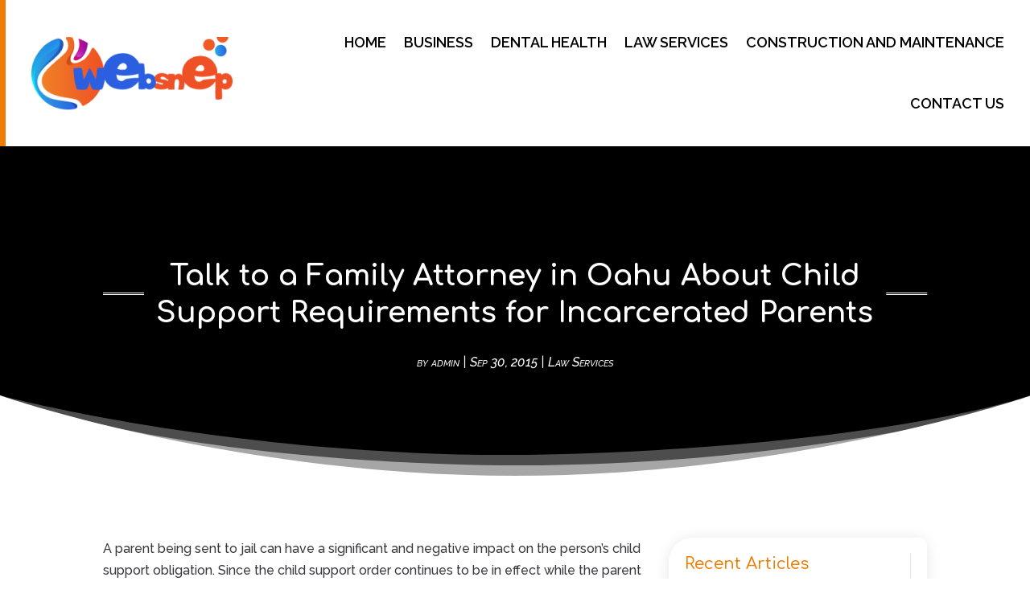

--- FILE ---
content_type: text/html; charset=UTF-8
request_url: https://websnep.net/talk-to-a-family-attorney-in-oahu-about-child-support-requirements-for-incarcerated-parents/
body_size: 69076
content:
<!DOCTYPE html>
<html lang="en-US">
<head>
	<meta charset="UTF-8" />
<meta http-equiv="X-UA-Compatible" content="IE=edge">
	<link rel="pingback" href="https://websnep.net/xmlrpc.php" />

	<script type="text/javascript">
		document.documentElement.className = 'js';
	</script>
	
	<meta name='robots' content='index, follow, max-image-preview:large, max-snippet:-1, max-video-preview:-1' />
<script type="text/javascript">
			let jqueryParams=[],jQuery=function(r){return jqueryParams=[...jqueryParams,r],jQuery},$=function(r){return jqueryParams=[...jqueryParams,r],$};window.jQuery=jQuery,window.$=jQuery;let customHeadScripts=!1;jQuery.fn=jQuery.prototype={},$.fn=jQuery.prototype={},jQuery.noConflict=function(r){if(window.jQuery)return jQuery=window.jQuery,$=window.jQuery,customHeadScripts=!0,jQuery.noConflict},jQuery.ready=function(r){jqueryParams=[...jqueryParams,r]},$.ready=function(r){jqueryParams=[...jqueryParams,r]},jQuery.load=function(r){jqueryParams=[...jqueryParams,r]},$.load=function(r){jqueryParams=[...jqueryParams,r]},jQuery.fn.ready=function(r){jqueryParams=[...jqueryParams,r]},$.fn.ready=function(r){jqueryParams=[...jqueryParams,r]};</script>
	<!-- This site is optimized with the Yoast SEO plugin v26.0 - https://yoast.com/wordpress/plugins/seo/ -->
	<title>Talk to a Family Attorney in Oahu About Child Support Requirements for Incarcerated Parents - Web Snep</title>
	<link rel="canonical" href="https://websnep.net/talk-to-a-family-attorney-in-oahu-about-child-support-requirements-for-incarcerated-parents/" />
	<meta property="og:locale" content="en_US" />
	<meta property="og:type" content="article" />
	<meta property="og:title" content="Talk to a Family Attorney in Oahu About Child Support Requirements for Incarcerated Parents - Web Snep" />
	<meta property="og:description" content="A parent being sent to jail can have a significant and negative impact on the person&#8217;s child support obligation. Since the child support order continues to be in effect while the parent is in jail, what often happens is that the person finishes their sentence with thousands of dollars in arrears, which can make it [&hellip;]" />
	<meta property="og:url" content="https://websnep.net/talk-to-a-family-attorney-in-oahu-about-child-support-requirements-for-incarcerated-parents/" />
	<meta property="og:site_name" content="Web Snep" />
	<meta property="article:published_time" content="2015-09-30T05:21:15+00:00" />
	<meta property="article:modified_time" content="2021-07-27T04:56:21+00:00" />
	<meta name="author" content="admin" />
	<meta name="twitter:card" content="summary_large_image" />
	<meta name="twitter:label1" content="Written by" />
	<meta name="twitter:data1" content="admin" />
	<meta name="twitter:label2" content="Est. reading time" />
	<meta name="twitter:data2" content="2 minutes" />
	<script type="application/ld+json" class="yoast-schema-graph">{"@context":"https://schema.org","@graph":[{"@type":"WebPage","@id":"https://websnep.net/talk-to-a-family-attorney-in-oahu-about-child-support-requirements-for-incarcerated-parents/","url":"https://websnep.net/talk-to-a-family-attorney-in-oahu-about-child-support-requirements-for-incarcerated-parents/","name":"Talk to a Family Attorney in Oahu About Child Support Requirements for Incarcerated Parents - Web Snep","isPartOf":{"@id":"https://websnep.net/#website"},"datePublished":"2015-09-30T05:21:15+00:00","dateModified":"2021-07-27T04:56:21+00:00","author":{"@id":"https://websnep.net/#/schema/person/b7f1ba03c51f4862901fa868ffa486e2"},"breadcrumb":{"@id":"https://websnep.net/talk-to-a-family-attorney-in-oahu-about-child-support-requirements-for-incarcerated-parents/#breadcrumb"},"inLanguage":"en-US","potentialAction":[{"@type":"ReadAction","target":["https://websnep.net/talk-to-a-family-attorney-in-oahu-about-child-support-requirements-for-incarcerated-parents/"]}]},{"@type":"BreadcrumbList","@id":"https://websnep.net/talk-to-a-family-attorney-in-oahu-about-child-support-requirements-for-incarcerated-parents/#breadcrumb","itemListElement":[{"@type":"ListItem","position":1,"name":"Home","item":"https://websnep.net/"},{"@type":"ListItem","position":2,"name":"Talk to a Family Attorney in Oahu About Child Support Requirements for Incarcerated Parents"}]},{"@type":"WebSite","@id":"https://websnep.net/#website","url":"https://websnep.net/","name":"Web Snep","description":"","potentialAction":[{"@type":"SearchAction","target":{"@type":"EntryPoint","urlTemplate":"https://websnep.net/?s={search_term_string}"},"query-input":{"@type":"PropertyValueSpecification","valueRequired":true,"valueName":"search_term_string"}}],"inLanguage":"en-US"},{"@type":"Person","@id":"https://websnep.net/#/schema/person/b7f1ba03c51f4862901fa868ffa486e2","name":"admin","image":{"@type":"ImageObject","inLanguage":"en-US","@id":"https://websnep.net/#/schema/person/image/","url":"https://secure.gravatar.com/avatar/6bd848d09df5d61d08902e2edd76e5b40288d61edddb4af39a478fa0140611d7?s=96&d=mm&r=g","contentUrl":"https://secure.gravatar.com/avatar/6bd848d09df5d61d08902e2edd76e5b40288d61edddb4af39a478fa0140611d7?s=96&d=mm&r=g","caption":"admin"},"url":"https://websnep.net/author/admin/"}]}</script>
	<!-- / Yoast SEO plugin. -->


<link rel='dns-prefetch' href='//platform-api.sharethis.com' />
<link rel='dns-prefetch' href='//fonts.googleapis.com' />
<meta content="Divi v.4.27.4" name="generator"/><link rel='stylesheet' id='wp-block-library-css' href='https://websnep.net/wp-includes/css/dist/block-library/style.min.css?ver=6.8.3' type='text/css' media='all' />
<style id='wp-block-library-theme-inline-css' type='text/css'>
.wp-block-audio :where(figcaption){color:#555;font-size:13px;text-align:center}.is-dark-theme .wp-block-audio :where(figcaption){color:#ffffffa6}.wp-block-audio{margin:0 0 1em}.wp-block-code{border:1px solid #ccc;border-radius:4px;font-family:Menlo,Consolas,monaco,monospace;padding:.8em 1em}.wp-block-embed :where(figcaption){color:#555;font-size:13px;text-align:center}.is-dark-theme .wp-block-embed :where(figcaption){color:#ffffffa6}.wp-block-embed{margin:0 0 1em}.blocks-gallery-caption{color:#555;font-size:13px;text-align:center}.is-dark-theme .blocks-gallery-caption{color:#ffffffa6}:root :where(.wp-block-image figcaption){color:#555;font-size:13px;text-align:center}.is-dark-theme :root :where(.wp-block-image figcaption){color:#ffffffa6}.wp-block-image{margin:0 0 1em}.wp-block-pullquote{border-bottom:4px solid;border-top:4px solid;color:currentColor;margin-bottom:1.75em}.wp-block-pullquote cite,.wp-block-pullquote footer,.wp-block-pullquote__citation{color:currentColor;font-size:.8125em;font-style:normal;text-transform:uppercase}.wp-block-quote{border-left:.25em solid;margin:0 0 1.75em;padding-left:1em}.wp-block-quote cite,.wp-block-quote footer{color:currentColor;font-size:.8125em;font-style:normal;position:relative}.wp-block-quote:where(.has-text-align-right){border-left:none;border-right:.25em solid;padding-left:0;padding-right:1em}.wp-block-quote:where(.has-text-align-center){border:none;padding-left:0}.wp-block-quote.is-large,.wp-block-quote.is-style-large,.wp-block-quote:where(.is-style-plain){border:none}.wp-block-search .wp-block-search__label{font-weight:700}.wp-block-search__button{border:1px solid #ccc;padding:.375em .625em}:where(.wp-block-group.has-background){padding:1.25em 2.375em}.wp-block-separator.has-css-opacity{opacity:.4}.wp-block-separator{border:none;border-bottom:2px solid;margin-left:auto;margin-right:auto}.wp-block-separator.has-alpha-channel-opacity{opacity:1}.wp-block-separator:not(.is-style-wide):not(.is-style-dots){width:100px}.wp-block-separator.has-background:not(.is-style-dots){border-bottom:none;height:1px}.wp-block-separator.has-background:not(.is-style-wide):not(.is-style-dots){height:2px}.wp-block-table{margin:0 0 1em}.wp-block-table td,.wp-block-table th{word-break:normal}.wp-block-table :where(figcaption){color:#555;font-size:13px;text-align:center}.is-dark-theme .wp-block-table :where(figcaption){color:#ffffffa6}.wp-block-video :where(figcaption){color:#555;font-size:13px;text-align:center}.is-dark-theme .wp-block-video :where(figcaption){color:#ffffffa6}.wp-block-video{margin:0 0 1em}:root :where(.wp-block-template-part.has-background){margin-bottom:0;margin-top:0;padding:1.25em 2.375em}
</style>
<style id='global-styles-inline-css' type='text/css'>
:root{--wp--preset--aspect-ratio--square: 1;--wp--preset--aspect-ratio--4-3: 4/3;--wp--preset--aspect-ratio--3-4: 3/4;--wp--preset--aspect-ratio--3-2: 3/2;--wp--preset--aspect-ratio--2-3: 2/3;--wp--preset--aspect-ratio--16-9: 16/9;--wp--preset--aspect-ratio--9-16: 9/16;--wp--preset--color--black: #000000;--wp--preset--color--cyan-bluish-gray: #abb8c3;--wp--preset--color--white: #ffffff;--wp--preset--color--pale-pink: #f78da7;--wp--preset--color--vivid-red: #cf2e2e;--wp--preset--color--luminous-vivid-orange: #ff6900;--wp--preset--color--luminous-vivid-amber: #fcb900;--wp--preset--color--light-green-cyan: #7bdcb5;--wp--preset--color--vivid-green-cyan: #00d084;--wp--preset--color--pale-cyan-blue: #8ed1fc;--wp--preset--color--vivid-cyan-blue: #0693e3;--wp--preset--color--vivid-purple: #9b51e0;--wp--preset--gradient--vivid-cyan-blue-to-vivid-purple: linear-gradient(135deg,rgba(6,147,227,1) 0%,rgb(155,81,224) 100%);--wp--preset--gradient--light-green-cyan-to-vivid-green-cyan: linear-gradient(135deg,rgb(122,220,180) 0%,rgb(0,208,130) 100%);--wp--preset--gradient--luminous-vivid-amber-to-luminous-vivid-orange: linear-gradient(135deg,rgba(252,185,0,1) 0%,rgba(255,105,0,1) 100%);--wp--preset--gradient--luminous-vivid-orange-to-vivid-red: linear-gradient(135deg,rgba(255,105,0,1) 0%,rgb(207,46,46) 100%);--wp--preset--gradient--very-light-gray-to-cyan-bluish-gray: linear-gradient(135deg,rgb(238,238,238) 0%,rgb(169,184,195) 100%);--wp--preset--gradient--cool-to-warm-spectrum: linear-gradient(135deg,rgb(74,234,220) 0%,rgb(151,120,209) 20%,rgb(207,42,186) 40%,rgb(238,44,130) 60%,rgb(251,105,98) 80%,rgb(254,248,76) 100%);--wp--preset--gradient--blush-light-purple: linear-gradient(135deg,rgb(255,206,236) 0%,rgb(152,150,240) 100%);--wp--preset--gradient--blush-bordeaux: linear-gradient(135deg,rgb(254,205,165) 0%,rgb(254,45,45) 50%,rgb(107,0,62) 100%);--wp--preset--gradient--luminous-dusk: linear-gradient(135deg,rgb(255,203,112) 0%,rgb(199,81,192) 50%,rgb(65,88,208) 100%);--wp--preset--gradient--pale-ocean: linear-gradient(135deg,rgb(255,245,203) 0%,rgb(182,227,212) 50%,rgb(51,167,181) 100%);--wp--preset--gradient--electric-grass: linear-gradient(135deg,rgb(202,248,128) 0%,rgb(113,206,126) 100%);--wp--preset--gradient--midnight: linear-gradient(135deg,rgb(2,3,129) 0%,rgb(40,116,252) 100%);--wp--preset--font-size--small: 13px;--wp--preset--font-size--medium: 20px;--wp--preset--font-size--large: 36px;--wp--preset--font-size--x-large: 42px;--wp--preset--spacing--20: 0.44rem;--wp--preset--spacing--30: 0.67rem;--wp--preset--spacing--40: 1rem;--wp--preset--spacing--50: 1.5rem;--wp--preset--spacing--60: 2.25rem;--wp--preset--spacing--70: 3.38rem;--wp--preset--spacing--80: 5.06rem;--wp--preset--shadow--natural: 6px 6px 9px rgba(0, 0, 0, 0.2);--wp--preset--shadow--deep: 12px 12px 50px rgba(0, 0, 0, 0.4);--wp--preset--shadow--sharp: 6px 6px 0px rgba(0, 0, 0, 0.2);--wp--preset--shadow--outlined: 6px 6px 0px -3px rgba(255, 255, 255, 1), 6px 6px rgba(0, 0, 0, 1);--wp--preset--shadow--crisp: 6px 6px 0px rgba(0, 0, 0, 1);}:root { --wp--style--global--content-size: 823px;--wp--style--global--wide-size: 1080px; }:where(body) { margin: 0; }.wp-site-blocks > .alignleft { float: left; margin-right: 2em; }.wp-site-blocks > .alignright { float: right; margin-left: 2em; }.wp-site-blocks > .aligncenter { justify-content: center; margin-left: auto; margin-right: auto; }:where(.is-layout-flex){gap: 0.5em;}:where(.is-layout-grid){gap: 0.5em;}.is-layout-flow > .alignleft{float: left;margin-inline-start: 0;margin-inline-end: 2em;}.is-layout-flow > .alignright{float: right;margin-inline-start: 2em;margin-inline-end: 0;}.is-layout-flow > .aligncenter{margin-left: auto !important;margin-right: auto !important;}.is-layout-constrained > .alignleft{float: left;margin-inline-start: 0;margin-inline-end: 2em;}.is-layout-constrained > .alignright{float: right;margin-inline-start: 2em;margin-inline-end: 0;}.is-layout-constrained > .aligncenter{margin-left: auto !important;margin-right: auto !important;}.is-layout-constrained > :where(:not(.alignleft):not(.alignright):not(.alignfull)){max-width: var(--wp--style--global--content-size);margin-left: auto !important;margin-right: auto !important;}.is-layout-constrained > .alignwide{max-width: var(--wp--style--global--wide-size);}body .is-layout-flex{display: flex;}.is-layout-flex{flex-wrap: wrap;align-items: center;}.is-layout-flex > :is(*, div){margin: 0;}body .is-layout-grid{display: grid;}.is-layout-grid > :is(*, div){margin: 0;}body{padding-top: 0px;padding-right: 0px;padding-bottom: 0px;padding-left: 0px;}:root :where(.wp-element-button, .wp-block-button__link){background-color: #32373c;border-width: 0;color: #fff;font-family: inherit;font-size: inherit;line-height: inherit;padding: calc(0.667em + 2px) calc(1.333em + 2px);text-decoration: none;}.has-black-color{color: var(--wp--preset--color--black) !important;}.has-cyan-bluish-gray-color{color: var(--wp--preset--color--cyan-bluish-gray) !important;}.has-white-color{color: var(--wp--preset--color--white) !important;}.has-pale-pink-color{color: var(--wp--preset--color--pale-pink) !important;}.has-vivid-red-color{color: var(--wp--preset--color--vivid-red) !important;}.has-luminous-vivid-orange-color{color: var(--wp--preset--color--luminous-vivid-orange) !important;}.has-luminous-vivid-amber-color{color: var(--wp--preset--color--luminous-vivid-amber) !important;}.has-light-green-cyan-color{color: var(--wp--preset--color--light-green-cyan) !important;}.has-vivid-green-cyan-color{color: var(--wp--preset--color--vivid-green-cyan) !important;}.has-pale-cyan-blue-color{color: var(--wp--preset--color--pale-cyan-blue) !important;}.has-vivid-cyan-blue-color{color: var(--wp--preset--color--vivid-cyan-blue) !important;}.has-vivid-purple-color{color: var(--wp--preset--color--vivid-purple) !important;}.has-black-background-color{background-color: var(--wp--preset--color--black) !important;}.has-cyan-bluish-gray-background-color{background-color: var(--wp--preset--color--cyan-bluish-gray) !important;}.has-white-background-color{background-color: var(--wp--preset--color--white) !important;}.has-pale-pink-background-color{background-color: var(--wp--preset--color--pale-pink) !important;}.has-vivid-red-background-color{background-color: var(--wp--preset--color--vivid-red) !important;}.has-luminous-vivid-orange-background-color{background-color: var(--wp--preset--color--luminous-vivid-orange) !important;}.has-luminous-vivid-amber-background-color{background-color: var(--wp--preset--color--luminous-vivid-amber) !important;}.has-light-green-cyan-background-color{background-color: var(--wp--preset--color--light-green-cyan) !important;}.has-vivid-green-cyan-background-color{background-color: var(--wp--preset--color--vivid-green-cyan) !important;}.has-pale-cyan-blue-background-color{background-color: var(--wp--preset--color--pale-cyan-blue) !important;}.has-vivid-cyan-blue-background-color{background-color: var(--wp--preset--color--vivid-cyan-blue) !important;}.has-vivid-purple-background-color{background-color: var(--wp--preset--color--vivid-purple) !important;}.has-black-border-color{border-color: var(--wp--preset--color--black) !important;}.has-cyan-bluish-gray-border-color{border-color: var(--wp--preset--color--cyan-bluish-gray) !important;}.has-white-border-color{border-color: var(--wp--preset--color--white) !important;}.has-pale-pink-border-color{border-color: var(--wp--preset--color--pale-pink) !important;}.has-vivid-red-border-color{border-color: var(--wp--preset--color--vivid-red) !important;}.has-luminous-vivid-orange-border-color{border-color: var(--wp--preset--color--luminous-vivid-orange) !important;}.has-luminous-vivid-amber-border-color{border-color: var(--wp--preset--color--luminous-vivid-amber) !important;}.has-light-green-cyan-border-color{border-color: var(--wp--preset--color--light-green-cyan) !important;}.has-vivid-green-cyan-border-color{border-color: var(--wp--preset--color--vivid-green-cyan) !important;}.has-pale-cyan-blue-border-color{border-color: var(--wp--preset--color--pale-cyan-blue) !important;}.has-vivid-cyan-blue-border-color{border-color: var(--wp--preset--color--vivid-cyan-blue) !important;}.has-vivid-purple-border-color{border-color: var(--wp--preset--color--vivid-purple) !important;}.has-vivid-cyan-blue-to-vivid-purple-gradient-background{background: var(--wp--preset--gradient--vivid-cyan-blue-to-vivid-purple) !important;}.has-light-green-cyan-to-vivid-green-cyan-gradient-background{background: var(--wp--preset--gradient--light-green-cyan-to-vivid-green-cyan) !important;}.has-luminous-vivid-amber-to-luminous-vivid-orange-gradient-background{background: var(--wp--preset--gradient--luminous-vivid-amber-to-luminous-vivid-orange) !important;}.has-luminous-vivid-orange-to-vivid-red-gradient-background{background: var(--wp--preset--gradient--luminous-vivid-orange-to-vivid-red) !important;}.has-very-light-gray-to-cyan-bluish-gray-gradient-background{background: var(--wp--preset--gradient--very-light-gray-to-cyan-bluish-gray) !important;}.has-cool-to-warm-spectrum-gradient-background{background: var(--wp--preset--gradient--cool-to-warm-spectrum) !important;}.has-blush-light-purple-gradient-background{background: var(--wp--preset--gradient--blush-light-purple) !important;}.has-blush-bordeaux-gradient-background{background: var(--wp--preset--gradient--blush-bordeaux) !important;}.has-luminous-dusk-gradient-background{background: var(--wp--preset--gradient--luminous-dusk) !important;}.has-pale-ocean-gradient-background{background: var(--wp--preset--gradient--pale-ocean) !important;}.has-electric-grass-gradient-background{background: var(--wp--preset--gradient--electric-grass) !important;}.has-midnight-gradient-background{background: var(--wp--preset--gradient--midnight) !important;}.has-small-font-size{font-size: var(--wp--preset--font-size--small) !important;}.has-medium-font-size{font-size: var(--wp--preset--font-size--medium) !important;}.has-large-font-size{font-size: var(--wp--preset--font-size--large) !important;}.has-x-large-font-size{font-size: var(--wp--preset--font-size--x-large) !important;}
:where(.wp-block-post-template.is-layout-flex){gap: 1.25em;}:where(.wp-block-post-template.is-layout-grid){gap: 1.25em;}
:where(.wp-block-columns.is-layout-flex){gap: 2em;}:where(.wp-block-columns.is-layout-grid){gap: 2em;}
:root :where(.wp-block-pullquote){font-size: 1.5em;line-height: 1.6;}
</style>
<link rel='stylesheet' id='dipi-popup-maker-popup-effect-css' href='https://websnep.net/wp-content/plugins/divi-pixel/dist/public/css/popup_effect.min.css?ver=1.0.0' type='text/css' media='all' />
<link rel='stylesheet' id='dipi_font-css' href='https://websnep.net/wp-content/plugins/divi-pixel/dist/admin/css/dipi-font.min.css?ver=1.0.0' type='text/css' media='all' />
<link rel='stylesheet' id='dipi_general-css' href='https://websnep.net/wp-content/plugins/divi-pixel/dist/public/css/general.min.css?ver=2.46.1' type='text/css' media='all' />
<link rel='stylesheet' id='share-this-share-buttons-sticky-css' href='https://websnep.net/wp-content/plugins/sharethis-share-buttons/css/mu-style.css?ver=1758702652' type='text/css' media='all' />
<style id='divi-style-inline-inline-css' type='text/css'>
/*!
Theme Name: Divi
Theme URI: http://www.elegantthemes.com/gallery/divi/
Version: 4.27.4
Description: Smart. Flexible. Beautiful. Divi is the most powerful theme in our collection.
Author: Elegant Themes
Author URI: http://www.elegantthemes.com
License: GNU General Public License v2
License URI: http://www.gnu.org/licenses/gpl-2.0.html
*/

a,abbr,acronym,address,applet,b,big,blockquote,body,center,cite,code,dd,del,dfn,div,dl,dt,em,fieldset,font,form,h1,h2,h3,h4,h5,h6,html,i,iframe,img,ins,kbd,label,legend,li,object,ol,p,pre,q,s,samp,small,span,strike,strong,sub,sup,tt,u,ul,var{margin:0;padding:0;border:0;outline:0;font-size:100%;-ms-text-size-adjust:100%;-webkit-text-size-adjust:100%;vertical-align:baseline;background:transparent}body{line-height:1}ol,ul{list-style:none}blockquote,q{quotes:none}blockquote:after,blockquote:before,q:after,q:before{content:"";content:none}blockquote{margin:20px 0 30px;border-left:5px solid;padding-left:20px}:focus{outline:0}del{text-decoration:line-through}pre{overflow:auto;padding:10px}figure{margin:0}table{border-collapse:collapse;border-spacing:0}article,aside,footer,header,hgroup,nav,section{display:block}body{font-family:Open Sans,Arial,sans-serif;font-size:14px;color:#666;background-color:#fff;line-height:1.7em;font-weight:500;-webkit-font-smoothing:antialiased;-moz-osx-font-smoothing:grayscale}body.page-template-page-template-blank-php #page-container{padding-top:0!important}body.et_cover_background{background-size:cover!important;background-position:top!important;background-repeat:no-repeat!important;background-attachment:fixed}a{color:#2ea3f2}a,a:hover{text-decoration:none}p{padding-bottom:1em}p:not(.has-background):last-of-type{padding-bottom:0}p.et_normal_padding{padding-bottom:1em}strong{font-weight:700}cite,em,i{font-style:italic}code,pre{font-family:Courier New,monospace;margin-bottom:10px}ins{text-decoration:none}sub,sup{height:0;line-height:1;position:relative;vertical-align:baseline}sup{bottom:.8em}sub{top:.3em}dl{margin:0 0 1.5em}dl dt{font-weight:700}dd{margin-left:1.5em}blockquote p{padding-bottom:0}embed,iframe,object,video{max-width:100%}h1,h2,h3,h4,h5,h6{color:#333;padding-bottom:10px;line-height:1em;font-weight:500}h1 a,h2 a,h3 a,h4 a,h5 a,h6 a{color:inherit}h1{font-size:30px}h2{font-size:26px}h3{font-size:22px}h4{font-size:18px}h5{font-size:16px}h6{font-size:14px}input{-webkit-appearance:none}input[type=checkbox]{-webkit-appearance:checkbox}input[type=radio]{-webkit-appearance:radio}input.text,input.title,input[type=email],input[type=password],input[type=tel],input[type=text],select,textarea{background-color:#fff;border:1px solid #bbb;padding:2px;color:#4e4e4e}input.text:focus,input.title:focus,input[type=text]:focus,select:focus,textarea:focus{border-color:#2d3940;color:#3e3e3e}input.text,input.title,input[type=text],select,textarea{margin:0}textarea{padding:4px}button,input,select,textarea{font-family:inherit}img{max-width:100%;height:auto}.clear{clear:both}br.clear{margin:0;padding:0}.pagination{clear:both}#et_search_icon:hover,.et-social-icon a:hover,.et_password_protected_form .et_submit_button,.form-submit .et_pb_buttontton.alt.disabled,.nav-single a,.posted_in a{color:#2ea3f2}.et-search-form,blockquote{border-color:#2ea3f2}#main-content{background-color:#fff}.container{width:80%;max-width:1080px;margin:auto;position:relative}body:not(.et-tb) #main-content .container,body:not(.et-tb-has-header) #main-content .container{padding-top:58px}.et_full_width_page #main-content .container:before{display:none}.main_title{margin-bottom:20px}.et_password_protected_form .et_submit_button:hover,.form-submit .et_pb_button:hover{background:rgba(0,0,0,.05)}.et_button_icon_visible .et_pb_button{padding-right:2em;padding-left:.7em}.et_button_icon_visible .et_pb_button:after{opacity:1;margin-left:0}.et_button_left .et_pb_button:hover:after{left:.15em}.et_button_left .et_pb_button:after{margin-left:0;left:1em}.et_button_icon_visible.et_button_left .et_pb_button,.et_button_left .et_pb_button:hover,.et_button_left .et_pb_module .et_pb_button:hover{padding-left:2em;padding-right:.7em}.et_button_icon_visible.et_button_left .et_pb_button:after,.et_button_left .et_pb_button:hover:after{left:.15em}.et_password_protected_form .et_submit_button:hover,.form-submit .et_pb_button:hover{padding:.3em 1em}.et_button_no_icon .et_pb_button:after{display:none}.et_button_no_icon.et_button_icon_visible.et_button_left .et_pb_button,.et_button_no_icon.et_button_left .et_pb_button:hover,.et_button_no_icon .et_pb_button,.et_button_no_icon .et_pb_button:hover{padding:.3em 1em!important}.et_button_custom_icon .et_pb_button:after{line-height:1.7em}.et_button_custom_icon.et_button_icon_visible .et_pb_button:after,.et_button_custom_icon .et_pb_button:hover:after{margin-left:.3em}#left-area .post_format-post-format-gallery .wp-block-gallery:first-of-type{padding:0;margin-bottom:-16px}.entry-content table:not(.variations){border:1px solid #eee;margin:0 0 15px;text-align:left;width:100%}.entry-content thead th,.entry-content tr th{color:#555;font-weight:700;padding:9px 24px}.entry-content tr td{border-top:1px solid #eee;padding:6px 24px}#left-area ul,.entry-content ul,.et-l--body ul,.et-l--footer ul,.et-l--header ul{list-style-type:disc;padding:0 0 23px 1em;line-height:26px}#left-area ol,.entry-content ol,.et-l--body ol,.et-l--footer ol,.et-l--header ol{list-style-type:decimal;list-style-position:inside;padding:0 0 23px;line-height:26px}#left-area ul li ul,.entry-content ul li ol{padding:2px 0 2px 20px}#left-area ol li ul,.entry-content ol li ol,.et-l--body ol li ol,.et-l--footer ol li ol,.et-l--header ol li ol{padding:2px 0 2px 35px}#left-area ul.wp-block-gallery{display:-webkit-box;display:-ms-flexbox;display:flex;-ms-flex-wrap:wrap;flex-wrap:wrap;list-style-type:none;padding:0}#left-area ul.products{padding:0!important;line-height:1.7!important;list-style:none!important}.gallery-item a{display:block}.gallery-caption,.gallery-item a{width:90%}#wpadminbar{z-index:100001}#left-area .post-meta{font-size:14px;padding-bottom:15px}#left-area .post-meta a{text-decoration:none;color:#666}#left-area .et_featured_image{padding-bottom:7px}.single .post{padding-bottom:25px}body.single .et_audio_content{margin-bottom:-6px}.nav-single a{text-decoration:none;color:#2ea3f2;font-size:14px;font-weight:400}.nav-previous{float:left}.nav-next{float:right}.et_password_protected_form p input{background-color:#eee;border:none!important;width:100%!important;border-radius:0!important;font-size:14px;color:#999!important;padding:16px!important;-webkit-box-sizing:border-box;box-sizing:border-box}.et_password_protected_form label{display:none}.et_password_protected_form .et_submit_button{font-family:inherit;display:block;float:right;margin:8px auto 0;cursor:pointer}.post-password-required p.nocomments.container{max-width:100%}.post-password-required p.nocomments.container:before{display:none}.aligncenter,div.post .new-post .aligncenter{display:block;margin-left:auto;margin-right:auto}.wp-caption{border:1px solid #ddd;text-align:center;background-color:#f3f3f3;margin-bottom:10px;max-width:96%;padding:8px}.wp-caption.alignleft{margin:0 30px 20px 0}.wp-caption.alignright{margin:0 0 20px 30px}.wp-caption img{margin:0;padding:0;border:0}.wp-caption p.wp-caption-text{font-size:12px;padding:0 4px 5px;margin:0}.alignright{float:right}.alignleft{float:left}img.alignleft{display:inline;float:left;margin-right:15px}img.alignright{display:inline;float:right;margin-left:15px}.page.et_pb_pagebuilder_layout #main-content{background-color:transparent}body #main-content .et_builder_inner_content>h1,body #main-content .et_builder_inner_content>h2,body #main-content .et_builder_inner_content>h3,body #main-content .et_builder_inner_content>h4,body #main-content .et_builder_inner_content>h5,body #main-content .et_builder_inner_content>h6{line-height:1.4em}body #main-content .et_builder_inner_content>p{line-height:1.7em}.wp-block-pullquote{margin:20px 0 30px}.wp-block-pullquote.has-background blockquote{border-left:none}.wp-block-group.has-background{padding:1.5em 1.5em .5em}@media (min-width:981px){#left-area{width:79.125%;padding-bottom:23px}#main-content .container:before{content:"";position:absolute;top:0;height:100%;width:1px;background-color:#e2e2e2}.et_full_width_page #left-area,.et_no_sidebar #left-area{float:none;width:100%!important}.et_full_width_page #left-area{padding-bottom:0}.et_no_sidebar #main-content .container:before{display:none}}@media (max-width:980px){#page-container{padding-top:80px}.et-tb #page-container,.et-tb-has-header #page-container{padding-top:0!important}#left-area,#sidebar{width:100%!important}#main-content .container:before{display:none!important}.et_full_width_page .et_gallery_item:nth-child(4n+1){clear:none}}@media print{#page-container{padding-top:0!important}}#wp-admin-bar-et-use-visual-builder a:before{font-family:ETmodules!important;content:"\e625";font-size:30px!important;width:28px;margin-top:-3px;color:#974df3!important}#wp-admin-bar-et-use-visual-builder:hover a:before{color:#fff!important}#wp-admin-bar-et-use-visual-builder:hover a,#wp-admin-bar-et-use-visual-builder a:hover{transition:background-color .5s ease;-webkit-transition:background-color .5s ease;-moz-transition:background-color .5s ease;background-color:#7e3bd0!important;color:#fff!important}* html .clearfix,:first-child+html .clearfix{zoom:1}.iphone .et_pb_section_video_bg video::-webkit-media-controls-start-playback-button{display:none!important;-webkit-appearance:none}.et_mobile_device .et_pb_section_parallax .et_pb_parallax_css{background-attachment:scroll}.et-social-facebook a.icon:before{content:"\e093"}.et-social-twitter a.icon:before{content:"\e094"}.et-social-google-plus a.icon:before{content:"\e096"}.et-social-instagram a.icon:before{content:"\e09a"}.et-social-rss a.icon:before{content:"\e09e"}.ai1ec-single-event:after{content:" ";display:table;clear:both}.evcal_event_details .evcal_evdata_cell .eventon_details_shading_bot.eventon_details_shading_bot{z-index:3}.wp-block-divi-layout{margin-bottom:1em}*{-webkit-box-sizing:border-box;box-sizing:border-box}#et-info-email:before,#et-info-phone:before,#et_search_icon:before,.comment-reply-link:after,.et-cart-info span:before,.et-pb-arrow-next:before,.et-pb-arrow-prev:before,.et-social-icon a:before,.et_audio_container .mejs-playpause-button button:before,.et_audio_container .mejs-volume-button button:before,.et_overlay:before,.et_password_protected_form .et_submit_button:after,.et_pb_button:after,.et_pb_contact_reset:after,.et_pb_contact_submit:after,.et_pb_font_icon:before,.et_pb_newsletter_button:after,.et_pb_pricing_table_button:after,.et_pb_promo_button:after,.et_pb_testimonial:before,.et_pb_toggle_title:before,.form-submit .et_pb_button:after,.mobile_menu_bar:before,a.et_pb_more_button:after{font-family:ETmodules!important;speak:none;font-style:normal;font-weight:400;-webkit-font-feature-settings:normal;font-feature-settings:normal;font-variant:normal;text-transform:none;line-height:1;-webkit-font-smoothing:antialiased;-moz-osx-font-smoothing:grayscale;text-shadow:0 0;direction:ltr}.et-pb-icon,.et_pb_custom_button_icon.et_pb_button:after,.et_pb_login .et_pb_custom_button_icon.et_pb_button:after,.et_pb_woo_custom_button_icon .button.et_pb_custom_button_icon.et_pb_button:after,.et_pb_woo_custom_button_icon .button.et_pb_custom_button_icon.et_pb_button:hover:after{content:attr(data-icon)}.et-pb-icon{font-family:ETmodules;speak:none;font-weight:400;-webkit-font-feature-settings:normal;font-feature-settings:normal;font-variant:normal;text-transform:none;line-height:1;-webkit-font-smoothing:antialiased;font-size:96px;font-style:normal;display:inline-block;-webkit-box-sizing:border-box;box-sizing:border-box;direction:ltr}#et-ajax-saving{display:none;-webkit-transition:background .3s,-webkit-box-shadow .3s;transition:background .3s,-webkit-box-shadow .3s;transition:background .3s,box-shadow .3s;transition:background .3s,box-shadow .3s,-webkit-box-shadow .3s;-webkit-box-shadow:rgba(0,139,219,.247059) 0 0 60px;box-shadow:0 0 60px rgba(0,139,219,.247059);position:fixed;top:50%;left:50%;width:50px;height:50px;background:#fff;border-radius:50px;margin:-25px 0 0 -25px;z-index:999999;text-align:center}#et-ajax-saving img{margin:9px}.et-safe-mode-indicator,.et-safe-mode-indicator:focus,.et-safe-mode-indicator:hover{-webkit-box-shadow:0 5px 10px rgba(41,196,169,.15);box-shadow:0 5px 10px rgba(41,196,169,.15);background:#29c4a9;color:#fff;font-size:14px;font-weight:600;padding:12px;line-height:16px;border-radius:3px;position:fixed;bottom:30px;right:30px;z-index:999999;text-decoration:none;font-family:Open Sans,sans-serif;-webkit-font-smoothing:antialiased;-moz-osx-font-smoothing:grayscale}.et_pb_button{font-size:20px;font-weight:500;padding:.3em 1em;line-height:1.7em!important;background-color:transparent;background-size:cover;background-position:50%;background-repeat:no-repeat;border:2px solid;border-radius:3px;-webkit-transition-duration:.2s;transition-duration:.2s;-webkit-transition-property:all!important;transition-property:all!important}.et_pb_button,.et_pb_button_inner{position:relative}.et_pb_button:hover,.et_pb_module .et_pb_button:hover{border:2px solid transparent;padding:.3em 2em .3em .7em}.et_pb_button:hover{background-color:hsla(0,0%,100%,.2)}.et_pb_bg_layout_light.et_pb_button:hover,.et_pb_bg_layout_light .et_pb_button:hover{background-color:rgba(0,0,0,.05)}.et_pb_button:after,.et_pb_button:before{font-size:32px;line-height:1em;content:"\35";opacity:0;position:absolute;margin-left:-1em;-webkit-transition:all .2s;transition:all .2s;text-transform:none;-webkit-font-feature-settings:"kern" off;font-feature-settings:"kern" off;font-variant:none;font-style:normal;font-weight:400;text-shadow:none}.et_pb_button.et_hover_enabled:hover:after,.et_pb_button.et_pb_hovered:hover:after{-webkit-transition:none!important;transition:none!important}.et_pb_button:before{display:none}.et_pb_button:hover:after{opacity:1;margin-left:0}.et_pb_column_1_3 h1,.et_pb_column_1_4 h1,.et_pb_column_1_5 h1,.et_pb_column_1_6 h1,.et_pb_column_2_5 h1{font-size:26px}.et_pb_column_1_3 h2,.et_pb_column_1_4 h2,.et_pb_column_1_5 h2,.et_pb_column_1_6 h2,.et_pb_column_2_5 h2{font-size:23px}.et_pb_column_1_3 h3,.et_pb_column_1_4 h3,.et_pb_column_1_5 h3,.et_pb_column_1_6 h3,.et_pb_column_2_5 h3{font-size:20px}.et_pb_column_1_3 h4,.et_pb_column_1_4 h4,.et_pb_column_1_5 h4,.et_pb_column_1_6 h4,.et_pb_column_2_5 h4{font-size:18px}.et_pb_column_1_3 h5,.et_pb_column_1_4 h5,.et_pb_column_1_5 h5,.et_pb_column_1_6 h5,.et_pb_column_2_5 h5{font-size:16px}.et_pb_column_1_3 h6,.et_pb_column_1_4 h6,.et_pb_column_1_5 h6,.et_pb_column_1_6 h6,.et_pb_column_2_5 h6{font-size:15px}.et_pb_bg_layout_dark,.et_pb_bg_layout_dark h1,.et_pb_bg_layout_dark h2,.et_pb_bg_layout_dark h3,.et_pb_bg_layout_dark h4,.et_pb_bg_layout_dark h5,.et_pb_bg_layout_dark h6{color:#fff!important}.et_pb_module.et_pb_text_align_left{text-align:left}.et_pb_module.et_pb_text_align_center{text-align:center}.et_pb_module.et_pb_text_align_right{text-align:right}.et_pb_module.et_pb_text_align_justified{text-align:justify}.clearfix:after{visibility:hidden;display:block;font-size:0;content:" ";clear:both;height:0}.et_pb_bg_layout_light .et_pb_more_button{color:#2ea3f2}.et_builder_inner_content{position:relative;z-index:1}header .et_builder_inner_content{z-index:2}.et_pb_css_mix_blend_mode_passthrough{mix-blend-mode:unset!important}.et_pb_image_container{margin:-20px -20px 29px}.et_pb_module_inner{position:relative}.et_hover_enabled_preview{z-index:2}.et_hover_enabled:hover{position:relative;z-index:2}.et_pb_all_tabs,.et_pb_module,.et_pb_posts_nav a,.et_pb_tab,.et_pb_with_background{position:relative;background-size:cover;background-position:50%;background-repeat:no-repeat}.et_pb_background_mask,.et_pb_background_pattern{bottom:0;left:0;position:absolute;right:0;top:0}.et_pb_background_mask{background-size:calc(100% + 2px) calc(100% + 2px);background-repeat:no-repeat;background-position:50%;overflow:hidden}.et_pb_background_pattern{background-position:0 0;background-repeat:repeat}.et_pb_with_border{position:relative;border:0 solid #333}.post-password-required .et_pb_row{padding:0;width:100%}.post-password-required .et_password_protected_form{min-height:0}body.et_pb_pagebuilder_layout.et_pb_show_title .post-password-required .et_password_protected_form h1,body:not(.et_pb_pagebuilder_layout) .post-password-required .et_password_protected_form h1{display:none}.et_pb_no_bg{padding:0!important}.et_overlay.et_pb_inline_icon:before,.et_pb_inline_icon:before{content:attr(data-icon)}.et_pb_more_button{color:inherit;text-shadow:none;text-decoration:none;display:inline-block;margin-top:20px}.et_parallax_bg_wrap{overflow:hidden;position:absolute;top:0;right:0;bottom:0;left:0}.et_parallax_bg{background-repeat:no-repeat;background-position:top;background-size:cover;position:absolute;bottom:0;left:0;width:100%;height:100%;display:block}.et_parallax_bg.et_parallax_bg__hover,.et_parallax_bg.et_parallax_bg_phone,.et_parallax_bg.et_parallax_bg_tablet,.et_parallax_gradient.et_parallax_gradient__hover,.et_parallax_gradient.et_parallax_gradient_phone,.et_parallax_gradient.et_parallax_gradient_tablet,.et_pb_section_parallax_hover:hover .et_parallax_bg:not(.et_parallax_bg__hover),.et_pb_section_parallax_hover:hover .et_parallax_gradient:not(.et_parallax_gradient__hover){display:none}.et_pb_section_parallax_hover:hover .et_parallax_bg.et_parallax_bg__hover,.et_pb_section_parallax_hover:hover .et_parallax_gradient.et_parallax_gradient__hover{display:block}.et_parallax_gradient{bottom:0;display:block;left:0;position:absolute;right:0;top:0}.et_pb_module.et_pb_section_parallax,.et_pb_posts_nav a.et_pb_section_parallax,.et_pb_tab.et_pb_section_parallax{position:relative}.et_pb_section_parallax .et_pb_parallax_css,.et_pb_slides .et_parallax_bg.et_pb_parallax_css{background-attachment:fixed}body.et-bfb .et_pb_section_parallax .et_pb_parallax_css,body.et-bfb .et_pb_slides .et_parallax_bg.et_pb_parallax_css{background-attachment:scroll;bottom:auto}.et_pb_section_parallax.et_pb_column .et_pb_module,.et_pb_section_parallax.et_pb_row .et_pb_column,.et_pb_section_parallax.et_pb_row .et_pb_module{z-index:9;position:relative}.et_pb_more_button:hover:after{opacity:1;margin-left:0}.et_pb_preload .et_pb_section_video_bg,.et_pb_preload>div{visibility:hidden}.et_pb_preload,.et_pb_section.et_pb_section_video.et_pb_preload{position:relative;background:#464646!important}.et_pb_preload:before{content:"";position:absolute;top:50%;left:50%;background:url(https://websnep.net/wp-content/themes/Divi/includes/builder/styles/images/preloader.gif) no-repeat;border-radius:32px;width:32px;height:32px;margin:-16px 0 0 -16px}.box-shadow-overlay{position:absolute;top:0;left:0;width:100%;height:100%;z-index:10;pointer-events:none}.et_pb_section>.box-shadow-overlay~.et_pb_row{z-index:11}body.safari .section_has_divider{will-change:transform}.et_pb_row>.box-shadow-overlay{z-index:8}.has-box-shadow-overlay{position:relative}.et_clickable{cursor:pointer}.screen-reader-text{border:0;clip:rect(1px,1px,1px,1px);-webkit-clip-path:inset(50%);clip-path:inset(50%);height:1px;margin:-1px;overflow:hidden;padding:0;position:absolute!important;width:1px;word-wrap:normal!important}.et_multi_view_hidden,.et_multi_view_hidden_image{display:none!important}@keyframes multi-view-image-fade{0%{opacity:0}10%{opacity:.1}20%{opacity:.2}30%{opacity:.3}40%{opacity:.4}50%{opacity:.5}60%{opacity:.6}70%{opacity:.7}80%{opacity:.8}90%{opacity:.9}to{opacity:1}}.et_multi_view_image__loading{visibility:hidden}.et_multi_view_image__loaded{-webkit-animation:multi-view-image-fade .5s;animation:multi-view-image-fade .5s}#et-pb-motion-effects-offset-tracker{visibility:hidden!important;opacity:0;position:absolute;top:0;left:0}.et-pb-before-scroll-animation{opacity:0}header.et-l.et-l--header:after{clear:both;display:block;content:""}.et_pb_module{-webkit-animation-timing-function:linear;animation-timing-function:linear;-webkit-animation-duration:.2s;animation-duration:.2s}@-webkit-keyframes fadeBottom{0%{opacity:0;-webkit-transform:translateY(10%);transform:translateY(10%)}to{opacity:1;-webkit-transform:translateY(0);transform:translateY(0)}}@keyframes fadeBottom{0%{opacity:0;-webkit-transform:translateY(10%);transform:translateY(10%)}to{opacity:1;-webkit-transform:translateY(0);transform:translateY(0)}}@-webkit-keyframes fadeLeft{0%{opacity:0;-webkit-transform:translateX(-10%);transform:translateX(-10%)}to{opacity:1;-webkit-transform:translateX(0);transform:translateX(0)}}@keyframes fadeLeft{0%{opacity:0;-webkit-transform:translateX(-10%);transform:translateX(-10%)}to{opacity:1;-webkit-transform:translateX(0);transform:translateX(0)}}@-webkit-keyframes fadeRight{0%{opacity:0;-webkit-transform:translateX(10%);transform:translateX(10%)}to{opacity:1;-webkit-transform:translateX(0);transform:translateX(0)}}@keyframes fadeRight{0%{opacity:0;-webkit-transform:translateX(10%);transform:translateX(10%)}to{opacity:1;-webkit-transform:translateX(0);transform:translateX(0)}}@-webkit-keyframes fadeTop{0%{opacity:0;-webkit-transform:translateY(-10%);transform:translateY(-10%)}to{opacity:1;-webkit-transform:translateX(0);transform:translateX(0)}}@keyframes fadeTop{0%{opacity:0;-webkit-transform:translateY(-10%);transform:translateY(-10%)}to{opacity:1;-webkit-transform:translateX(0);transform:translateX(0)}}@-webkit-keyframes fadeIn{0%{opacity:0}to{opacity:1}}@keyframes fadeIn{0%{opacity:0}to{opacity:1}}.et-waypoint:not(.et_pb_counters){opacity:0}@media (min-width:981px){.et_pb_section.et_section_specialty div.et_pb_row .et_pb_column .et_pb_column .et_pb_module.et-last-child,.et_pb_section.et_section_specialty div.et_pb_row .et_pb_column .et_pb_column .et_pb_module:last-child,.et_pb_section.et_section_specialty div.et_pb_row .et_pb_column .et_pb_row_inner .et_pb_column .et_pb_module.et-last-child,.et_pb_section.et_section_specialty div.et_pb_row .et_pb_column .et_pb_row_inner .et_pb_column .et_pb_module:last-child,.et_pb_section div.et_pb_row .et_pb_column .et_pb_module.et-last-child,.et_pb_section div.et_pb_row .et_pb_column .et_pb_module:last-child{margin-bottom:0}}@media (max-width:980px){.et_overlay.et_pb_inline_icon_tablet:before,.et_pb_inline_icon_tablet:before{content:attr(data-icon-tablet)}.et_parallax_bg.et_parallax_bg_tablet_exist,.et_parallax_gradient.et_parallax_gradient_tablet_exist{display:none}.et_parallax_bg.et_parallax_bg_tablet,.et_parallax_gradient.et_parallax_gradient_tablet{display:block}.et_pb_column .et_pb_module{margin-bottom:30px}.et_pb_row .et_pb_column .et_pb_module.et-last-child,.et_pb_row .et_pb_column .et_pb_module:last-child,.et_section_specialty .et_pb_row .et_pb_column .et_pb_module.et-last-child,.et_section_specialty .et_pb_row .et_pb_column .et_pb_module:last-child{margin-bottom:0}.et_pb_more_button{display:inline-block!important}.et_pb_bg_layout_light_tablet.et_pb_button,.et_pb_bg_layout_light_tablet.et_pb_module.et_pb_button,.et_pb_bg_layout_light_tablet .et_pb_more_button{color:#2ea3f2}.et_pb_bg_layout_light_tablet .et_pb_forgot_password a{color:#666}.et_pb_bg_layout_light_tablet h1,.et_pb_bg_layout_light_tablet h2,.et_pb_bg_layout_light_tablet h3,.et_pb_bg_layout_light_tablet h4,.et_pb_bg_layout_light_tablet h5,.et_pb_bg_layout_light_tablet h6{color:#333!important}.et_pb_module .et_pb_bg_layout_light_tablet.et_pb_button{color:#2ea3f2!important}.et_pb_bg_layout_light_tablet{color:#666!important}.et_pb_bg_layout_dark_tablet,.et_pb_bg_layout_dark_tablet h1,.et_pb_bg_layout_dark_tablet h2,.et_pb_bg_layout_dark_tablet h3,.et_pb_bg_layout_dark_tablet h4,.et_pb_bg_layout_dark_tablet h5,.et_pb_bg_layout_dark_tablet h6{color:#fff!important}.et_pb_bg_layout_dark_tablet.et_pb_button,.et_pb_bg_layout_dark_tablet.et_pb_module.et_pb_button,.et_pb_bg_layout_dark_tablet .et_pb_more_button{color:inherit}.et_pb_bg_layout_dark_tablet .et_pb_forgot_password a{color:#fff}.et_pb_module.et_pb_text_align_left-tablet{text-align:left}.et_pb_module.et_pb_text_align_center-tablet{text-align:center}.et_pb_module.et_pb_text_align_right-tablet{text-align:right}.et_pb_module.et_pb_text_align_justified-tablet{text-align:justify}}@media (max-width:767px){.et_pb_more_button{display:inline-block!important}.et_overlay.et_pb_inline_icon_phone:before,.et_pb_inline_icon_phone:before{content:attr(data-icon-phone)}.et_parallax_bg.et_parallax_bg_phone_exist,.et_parallax_gradient.et_parallax_gradient_phone_exist{display:none}.et_parallax_bg.et_parallax_bg_phone,.et_parallax_gradient.et_parallax_gradient_phone{display:block}.et-hide-mobile{display:none!important}.et_pb_bg_layout_light_phone.et_pb_button,.et_pb_bg_layout_light_phone.et_pb_module.et_pb_button,.et_pb_bg_layout_light_phone .et_pb_more_button{color:#2ea3f2}.et_pb_bg_layout_light_phone .et_pb_forgot_password a{color:#666}.et_pb_bg_layout_light_phone h1,.et_pb_bg_layout_light_phone h2,.et_pb_bg_layout_light_phone h3,.et_pb_bg_layout_light_phone h4,.et_pb_bg_layout_light_phone h5,.et_pb_bg_layout_light_phone h6{color:#333!important}.et_pb_module .et_pb_bg_layout_light_phone.et_pb_button{color:#2ea3f2!important}.et_pb_bg_layout_light_phone{color:#666!important}.et_pb_bg_layout_dark_phone,.et_pb_bg_layout_dark_phone h1,.et_pb_bg_layout_dark_phone h2,.et_pb_bg_layout_dark_phone h3,.et_pb_bg_layout_dark_phone h4,.et_pb_bg_layout_dark_phone h5,.et_pb_bg_layout_dark_phone h6{color:#fff!important}.et_pb_bg_layout_dark_phone.et_pb_button,.et_pb_bg_layout_dark_phone.et_pb_module.et_pb_button,.et_pb_bg_layout_dark_phone .et_pb_more_button{color:inherit}.et_pb_module .et_pb_bg_layout_dark_phone.et_pb_button{color:#fff!important}.et_pb_bg_layout_dark_phone .et_pb_forgot_password a{color:#fff}.et_pb_module.et_pb_text_align_left-phone{text-align:left}.et_pb_module.et_pb_text_align_center-phone{text-align:center}.et_pb_module.et_pb_text_align_right-phone{text-align:right}.et_pb_module.et_pb_text_align_justified-phone{text-align:justify}}@media (max-width:479px){a.et_pb_more_button{display:block}}@media (min-width:768px) and (max-width:980px){[data-et-multi-view-load-tablet-hidden=true]:not(.et_multi_view_swapped){display:none!important}}@media (max-width:767px){[data-et-multi-view-load-phone-hidden=true]:not(.et_multi_view_swapped){display:none!important}}.et_pb_menu.et_pb_menu--style-inline_centered_logo .et_pb_menu__menu nav ul{-webkit-box-pack:center;-ms-flex-pack:center;justify-content:center}@-webkit-keyframes multi-view-image-fade{0%{-webkit-transform:scale(1);transform:scale(1);opacity:1}50%{-webkit-transform:scale(1.01);transform:scale(1.01);opacity:1}to{-webkit-transform:scale(1);transform:scale(1);opacity:1}}
</style>
<style id='divi-dynamic-critical-inline-css' type='text/css'>
@font-face{font-family:ETmodules;font-display:block;src:url(//websnep.net/wp-content/themes/Divi/core/admin/fonts/modules/all/modules.eot);src:url(//websnep.net/wp-content/themes/Divi/core/admin/fonts/modules/all/modules.eot?#iefix) format("embedded-opentype"),url(//websnep.net/wp-content/themes/Divi/core/admin/fonts/modules/all/modules.woff) format("woff"),url(//websnep.net/wp-content/themes/Divi/core/admin/fonts/modules/all/modules.ttf) format("truetype"),url(//websnep.net/wp-content/themes/Divi/core/admin/fonts/modules/all/modules.svg#ETmodules) format("svg");font-weight:400;font-style:normal}
.et_audio_content,.et_link_content,.et_quote_content{background-color:#2ea3f2}.et_pb_post .et-pb-controllers a{margin-bottom:10px}.format-gallery .et-pb-controllers{bottom:0}.et_pb_blog_grid .et_audio_content{margin-bottom:19px}.et_pb_row .et_pb_blog_grid .et_pb_post .et_pb_slide{min-height:180px}.et_audio_content .wp-block-audio{margin:0;padding:0}.et_audio_content h2{line-height:44px}.et_pb_column_1_2 .et_audio_content h2,.et_pb_column_1_3 .et_audio_content h2,.et_pb_column_1_4 .et_audio_content h2,.et_pb_column_1_5 .et_audio_content h2,.et_pb_column_1_6 .et_audio_content h2,.et_pb_column_2_5 .et_audio_content h2,.et_pb_column_3_5 .et_audio_content h2,.et_pb_column_3_8 .et_audio_content h2{margin-bottom:9px;margin-top:0}.et_pb_column_1_2 .et_audio_content,.et_pb_column_3_5 .et_audio_content{padding:35px 40px}.et_pb_column_1_2 .et_audio_content h2,.et_pb_column_3_5 .et_audio_content h2{line-height:32px}.et_pb_column_1_3 .et_audio_content,.et_pb_column_1_4 .et_audio_content,.et_pb_column_1_5 .et_audio_content,.et_pb_column_1_6 .et_audio_content,.et_pb_column_2_5 .et_audio_content,.et_pb_column_3_8 .et_audio_content{padding:35px 20px}.et_pb_column_1_3 .et_audio_content h2,.et_pb_column_1_4 .et_audio_content h2,.et_pb_column_1_5 .et_audio_content h2,.et_pb_column_1_6 .et_audio_content h2,.et_pb_column_2_5 .et_audio_content h2,.et_pb_column_3_8 .et_audio_content h2{font-size:18px;line-height:26px}article.et_pb_has_overlay .et_pb_blog_image_container{position:relative}.et_pb_post>.et_main_video_container{position:relative;margin-bottom:30px}.et_pb_post .et_pb_video_overlay .et_pb_video_play{color:#fff}.et_pb_post .et_pb_video_overlay_hover:hover{background:rgba(0,0,0,.6)}.et_audio_content,.et_link_content,.et_quote_content{text-align:center;word-wrap:break-word;position:relative;padding:50px 60px}.et_audio_content h2,.et_link_content a.et_link_main_url,.et_link_content h2,.et_quote_content blockquote cite,.et_quote_content blockquote p{color:#fff!important}.et_quote_main_link{position:absolute;text-indent:-9999px;width:100%;height:100%;display:block;top:0;left:0}.et_quote_content blockquote{padding:0;margin:0;border:none}.et_audio_content h2,.et_link_content h2,.et_quote_content blockquote p{margin-top:0}.et_audio_content h2{margin-bottom:20px}.et_audio_content h2,.et_link_content h2,.et_quote_content blockquote p{line-height:44px}.et_link_content a.et_link_main_url,.et_quote_content blockquote cite{font-size:18px;font-weight:200}.et_quote_content blockquote cite{font-style:normal}.et_pb_column_2_3 .et_quote_content{padding:50px 42px 45px}.et_pb_column_2_3 .et_audio_content,.et_pb_column_2_3 .et_link_content{padding:40px 40px 45px}.et_pb_column_1_2 .et_audio_content,.et_pb_column_1_2 .et_link_content,.et_pb_column_1_2 .et_quote_content,.et_pb_column_3_5 .et_audio_content,.et_pb_column_3_5 .et_link_content,.et_pb_column_3_5 .et_quote_content{padding:35px 40px}.et_pb_column_1_2 .et_quote_content blockquote p,.et_pb_column_3_5 .et_quote_content blockquote p{font-size:26px;line-height:32px}.et_pb_column_1_2 .et_audio_content h2,.et_pb_column_1_2 .et_link_content h2,.et_pb_column_3_5 .et_audio_content h2,.et_pb_column_3_5 .et_link_content h2{line-height:32px}.et_pb_column_1_2 .et_link_content a.et_link_main_url,.et_pb_column_1_2 .et_quote_content blockquote cite,.et_pb_column_3_5 .et_link_content a.et_link_main_url,.et_pb_column_3_5 .et_quote_content blockquote cite{font-size:14px}.et_pb_column_1_3 .et_quote_content,.et_pb_column_1_4 .et_quote_content,.et_pb_column_1_5 .et_quote_content,.et_pb_column_1_6 .et_quote_content,.et_pb_column_2_5 .et_quote_content,.et_pb_column_3_8 .et_quote_content{padding:35px 30px 32px}.et_pb_column_1_3 .et_audio_content,.et_pb_column_1_3 .et_link_content,.et_pb_column_1_4 .et_audio_content,.et_pb_column_1_4 .et_link_content,.et_pb_column_1_5 .et_audio_content,.et_pb_column_1_5 .et_link_content,.et_pb_column_1_6 .et_audio_content,.et_pb_column_1_6 .et_link_content,.et_pb_column_2_5 .et_audio_content,.et_pb_column_2_5 .et_link_content,.et_pb_column_3_8 .et_audio_content,.et_pb_column_3_8 .et_link_content{padding:35px 20px}.et_pb_column_1_3 .et_audio_content h2,.et_pb_column_1_3 .et_link_content h2,.et_pb_column_1_3 .et_quote_content blockquote p,.et_pb_column_1_4 .et_audio_content h2,.et_pb_column_1_4 .et_link_content h2,.et_pb_column_1_4 .et_quote_content blockquote p,.et_pb_column_1_5 .et_audio_content h2,.et_pb_column_1_5 .et_link_content h2,.et_pb_column_1_5 .et_quote_content blockquote p,.et_pb_column_1_6 .et_audio_content h2,.et_pb_column_1_6 .et_link_content h2,.et_pb_column_1_6 .et_quote_content blockquote p,.et_pb_column_2_5 .et_audio_content h2,.et_pb_column_2_5 .et_link_content h2,.et_pb_column_2_5 .et_quote_content blockquote p,.et_pb_column_3_8 .et_audio_content h2,.et_pb_column_3_8 .et_link_content h2,.et_pb_column_3_8 .et_quote_content blockquote p{font-size:18px;line-height:26px}.et_pb_column_1_3 .et_link_content a.et_link_main_url,.et_pb_column_1_3 .et_quote_content blockquote cite,.et_pb_column_1_4 .et_link_content a.et_link_main_url,.et_pb_column_1_4 .et_quote_content blockquote cite,.et_pb_column_1_5 .et_link_content a.et_link_main_url,.et_pb_column_1_5 .et_quote_content blockquote cite,.et_pb_column_1_6 .et_link_content a.et_link_main_url,.et_pb_column_1_6 .et_quote_content blockquote cite,.et_pb_column_2_5 .et_link_content a.et_link_main_url,.et_pb_column_2_5 .et_quote_content blockquote cite,.et_pb_column_3_8 .et_link_content a.et_link_main_url,.et_pb_column_3_8 .et_quote_content blockquote cite{font-size:14px}.et_pb_post .et_pb_gallery_post_type .et_pb_slide{min-height:500px;background-size:cover!important;background-position:top}.format-gallery .et_pb_slider.gallery-not-found .et_pb_slide{-webkit-box-shadow:inset 0 0 10px rgba(0,0,0,.1);box-shadow:inset 0 0 10px rgba(0,0,0,.1)}.format-gallery .et_pb_slider:hover .et-pb-arrow-prev{left:0}.format-gallery .et_pb_slider:hover .et-pb-arrow-next{right:0}.et_pb_post>.et_pb_slider{margin-bottom:30px}.et_pb_column_3_4 .et_pb_post .et_pb_slide{min-height:442px}.et_pb_column_2_3 .et_pb_post .et_pb_slide{min-height:390px}.et_pb_column_1_2 .et_pb_post .et_pb_slide,.et_pb_column_3_5 .et_pb_post .et_pb_slide{min-height:284px}.et_pb_column_1_3 .et_pb_post .et_pb_slide,.et_pb_column_2_5 .et_pb_post .et_pb_slide,.et_pb_column_3_8 .et_pb_post .et_pb_slide{min-height:180px}.et_pb_column_1_4 .et_pb_post .et_pb_slide,.et_pb_column_1_5 .et_pb_post .et_pb_slide,.et_pb_column_1_6 .et_pb_post .et_pb_slide{min-height:125px}.et_pb_portfolio.et_pb_section_parallax .pagination,.et_pb_portfolio.et_pb_section_video .pagination,.et_pb_portfolio_grid.et_pb_section_parallax .pagination,.et_pb_portfolio_grid.et_pb_section_video .pagination{position:relative}.et_pb_bg_layout_light .et_pb_post .post-meta,.et_pb_bg_layout_light .et_pb_post .post-meta a,.et_pb_bg_layout_light .et_pb_post p{color:#666}.et_pb_bg_layout_dark .et_pb_post .post-meta,.et_pb_bg_layout_dark .et_pb_post .post-meta a,.et_pb_bg_layout_dark .et_pb_post p{color:inherit}.et_pb_text_color_dark .et_audio_content h2,.et_pb_text_color_dark .et_link_content a.et_link_main_url,.et_pb_text_color_dark .et_link_content h2,.et_pb_text_color_dark .et_quote_content blockquote cite,.et_pb_text_color_dark .et_quote_content blockquote p{color:#666!important}.et_pb_text_color_dark.et_audio_content h2,.et_pb_text_color_dark.et_link_content a.et_link_main_url,.et_pb_text_color_dark.et_link_content h2,.et_pb_text_color_dark.et_quote_content blockquote cite,.et_pb_text_color_dark.et_quote_content blockquote p{color:#bbb!important}.et_pb_text_color_dark.et_audio_content,.et_pb_text_color_dark.et_link_content,.et_pb_text_color_dark.et_quote_content{background-color:#e8e8e8}@media (min-width:981px) and (max-width:1100px){.et_quote_content{padding:50px 70px 45px}.et_pb_column_2_3 .et_quote_content{padding:50px 50px 45px}.et_pb_column_1_2 .et_quote_content,.et_pb_column_3_5 .et_quote_content{padding:35px 47px 30px}.et_pb_column_1_3 .et_quote_content,.et_pb_column_1_4 .et_quote_content,.et_pb_column_1_5 .et_quote_content,.et_pb_column_1_6 .et_quote_content,.et_pb_column_2_5 .et_quote_content,.et_pb_column_3_8 .et_quote_content{padding:35px 25px 32px}.et_pb_column_4_4 .et_pb_post .et_pb_slide{min-height:534px}.et_pb_column_3_4 .et_pb_post .et_pb_slide{min-height:392px}.et_pb_column_2_3 .et_pb_post .et_pb_slide{min-height:345px}.et_pb_column_1_2 .et_pb_post .et_pb_slide,.et_pb_column_3_5 .et_pb_post .et_pb_slide{min-height:250px}.et_pb_column_1_3 .et_pb_post .et_pb_slide,.et_pb_column_2_5 .et_pb_post .et_pb_slide,.et_pb_column_3_8 .et_pb_post .et_pb_slide{min-height:155px}.et_pb_column_1_4 .et_pb_post .et_pb_slide,.et_pb_column_1_5 .et_pb_post .et_pb_slide,.et_pb_column_1_6 .et_pb_post .et_pb_slide{min-height:108px}}@media (max-width:980px){.et_pb_bg_layout_dark_tablet .et_audio_content h2{color:#fff!important}.et_pb_text_color_dark_tablet.et_audio_content h2{color:#bbb!important}.et_pb_text_color_dark_tablet.et_audio_content{background-color:#e8e8e8}.et_pb_bg_layout_dark_tablet .et_audio_content h2,.et_pb_bg_layout_dark_tablet .et_link_content a.et_link_main_url,.et_pb_bg_layout_dark_tablet .et_link_content h2,.et_pb_bg_layout_dark_tablet .et_quote_content blockquote cite,.et_pb_bg_layout_dark_tablet .et_quote_content blockquote p{color:#fff!important}.et_pb_text_color_dark_tablet .et_audio_content h2,.et_pb_text_color_dark_tablet .et_link_content a.et_link_main_url,.et_pb_text_color_dark_tablet .et_link_content h2,.et_pb_text_color_dark_tablet .et_quote_content blockquote cite,.et_pb_text_color_dark_tablet .et_quote_content blockquote p{color:#666!important}.et_pb_text_color_dark_tablet.et_audio_content h2,.et_pb_text_color_dark_tablet.et_link_content a.et_link_main_url,.et_pb_text_color_dark_tablet.et_link_content h2,.et_pb_text_color_dark_tablet.et_quote_content blockquote cite,.et_pb_text_color_dark_tablet.et_quote_content blockquote p{color:#bbb!important}.et_pb_text_color_dark_tablet.et_audio_content,.et_pb_text_color_dark_tablet.et_link_content,.et_pb_text_color_dark_tablet.et_quote_content{background-color:#e8e8e8}}@media (min-width:768px) and (max-width:980px){.et_audio_content h2{font-size:26px!important;line-height:44px!important;margin-bottom:24px!important}.et_pb_post>.et_pb_gallery_post_type>.et_pb_slides>.et_pb_slide{min-height:384px!important}.et_quote_content{padding:50px 43px 45px!important}.et_quote_content blockquote p{font-size:26px!important;line-height:44px!important}.et_quote_content blockquote cite{font-size:18px!important}.et_link_content{padding:40px 40px 45px}.et_link_content h2{font-size:26px!important;line-height:44px!important}.et_link_content a.et_link_main_url{font-size:18px!important}}@media (max-width:767px){.et_audio_content h2,.et_link_content h2,.et_quote_content,.et_quote_content blockquote p{font-size:20px!important;line-height:26px!important}.et_audio_content,.et_link_content{padding:35px 20px!important}.et_audio_content h2{margin-bottom:9px!important}.et_pb_bg_layout_dark_phone .et_audio_content h2{color:#fff!important}.et_pb_text_color_dark_phone.et_audio_content{background-color:#e8e8e8}.et_link_content a.et_link_main_url,.et_quote_content blockquote cite{font-size:14px!important}.format-gallery .et-pb-controllers{height:auto}.et_pb_post>.et_pb_gallery_post_type>.et_pb_slides>.et_pb_slide{min-height:222px!important}.et_pb_bg_layout_dark_phone .et_audio_content h2,.et_pb_bg_layout_dark_phone .et_link_content a.et_link_main_url,.et_pb_bg_layout_dark_phone .et_link_content h2,.et_pb_bg_layout_dark_phone .et_quote_content blockquote cite,.et_pb_bg_layout_dark_phone .et_quote_content blockquote p{color:#fff!important}.et_pb_text_color_dark_phone .et_audio_content h2,.et_pb_text_color_dark_phone .et_link_content a.et_link_main_url,.et_pb_text_color_dark_phone .et_link_content h2,.et_pb_text_color_dark_phone .et_quote_content blockquote cite,.et_pb_text_color_dark_phone .et_quote_content blockquote p{color:#666!important}.et_pb_text_color_dark_phone.et_audio_content h2,.et_pb_text_color_dark_phone.et_link_content a.et_link_main_url,.et_pb_text_color_dark_phone.et_link_content h2,.et_pb_text_color_dark_phone.et_quote_content blockquote cite,.et_pb_text_color_dark_phone.et_quote_content blockquote p{color:#bbb!important}.et_pb_text_color_dark_phone.et_audio_content,.et_pb_text_color_dark_phone.et_link_content,.et_pb_text_color_dark_phone.et_quote_content{background-color:#e8e8e8}}@media (max-width:479px){.et_pb_column_1_2 .et_pb_carousel_item .et_pb_video_play,.et_pb_column_1_3 .et_pb_carousel_item .et_pb_video_play,.et_pb_column_2_3 .et_pb_carousel_item .et_pb_video_play,.et_pb_column_2_5 .et_pb_carousel_item .et_pb_video_play,.et_pb_column_3_5 .et_pb_carousel_item .et_pb_video_play,.et_pb_column_3_8 .et_pb_carousel_item .et_pb_video_play{font-size:1.5rem;line-height:1.5rem;margin-left:-.75rem;margin-top:-.75rem}.et_audio_content,.et_quote_content{padding:35px 20px!important}.et_pb_post>.et_pb_gallery_post_type>.et_pb_slides>.et_pb_slide{min-height:156px!important}}.et_full_width_page .et_gallery_item{float:left;width:20.875%;margin:0 5.5% 5.5% 0}.et_full_width_page .et_gallery_item:nth-child(3n){margin-right:5.5%}.et_full_width_page .et_gallery_item:nth-child(3n+1){clear:none}.et_full_width_page .et_gallery_item:nth-child(4n){margin-right:0}.et_full_width_page .et_gallery_item:nth-child(4n+1){clear:both}
.et_pb_slider{position:relative;overflow:hidden}.et_pb_slide{padding:0 6%;background-size:cover;background-position:50%;background-repeat:no-repeat}.et_pb_slider .et_pb_slide{display:none;float:left;margin-right:-100%;position:relative;width:100%;text-align:center;list-style:none!important;background-position:50%;background-size:100%;background-size:cover}.et_pb_slider .et_pb_slide:first-child{display:list-item}.et-pb-controllers{position:absolute;bottom:20px;left:0;width:100%;text-align:center;z-index:10}.et-pb-controllers a{display:inline-block;background-color:hsla(0,0%,100%,.5);text-indent:-9999px;border-radius:7px;width:7px;height:7px;margin-right:10px;padding:0;opacity:.5}.et-pb-controllers .et-pb-active-control{opacity:1}.et-pb-controllers a:last-child{margin-right:0}.et-pb-controllers .et-pb-active-control{background-color:#fff}.et_pb_slides .et_pb_temp_slide{display:block}.et_pb_slides:after{content:"";display:block;clear:both;visibility:hidden;line-height:0;height:0;width:0}@media (max-width:980px){.et_pb_bg_layout_light_tablet .et-pb-controllers .et-pb-active-control{background-color:#333}.et_pb_bg_layout_light_tablet .et-pb-controllers a{background-color:rgba(0,0,0,.3)}.et_pb_bg_layout_light_tablet .et_pb_slide_content{color:#333}.et_pb_bg_layout_dark_tablet .et_pb_slide_description{text-shadow:0 1px 3px rgba(0,0,0,.3)}.et_pb_bg_layout_dark_tablet .et_pb_slide_content{color:#fff}.et_pb_bg_layout_dark_tablet .et-pb-controllers .et-pb-active-control{background-color:#fff}.et_pb_bg_layout_dark_tablet .et-pb-controllers a{background-color:hsla(0,0%,100%,.5)}}@media (max-width:767px){.et-pb-controllers{position:absolute;bottom:5%;left:0;width:100%;text-align:center;z-index:10;height:14px}.et_transparent_nav .et_pb_section:first-child .et-pb-controllers{bottom:18px}.et_pb_bg_layout_light_phone.et_pb_slider_with_overlay .et_pb_slide_overlay_container,.et_pb_bg_layout_light_phone.et_pb_slider_with_text_overlay .et_pb_text_overlay_wrapper{background-color:hsla(0,0%,100%,.9)}.et_pb_bg_layout_light_phone .et-pb-controllers .et-pb-active-control{background-color:#333}.et_pb_bg_layout_dark_phone.et_pb_slider_with_overlay .et_pb_slide_overlay_container,.et_pb_bg_layout_dark_phone.et_pb_slider_with_text_overlay .et_pb_text_overlay_wrapper,.et_pb_bg_layout_light_phone .et-pb-controllers a{background-color:rgba(0,0,0,.3)}.et_pb_bg_layout_dark_phone .et-pb-controllers .et-pb-active-control{background-color:#fff}.et_pb_bg_layout_dark_phone .et-pb-controllers a{background-color:hsla(0,0%,100%,.5)}}.et_mobile_device .et_pb_slider_parallax .et_pb_slide,.et_mobile_device .et_pb_slides .et_parallax_bg.et_pb_parallax_css{background-attachment:scroll}
.et-pb-arrow-next,.et-pb-arrow-prev{position:absolute;top:50%;z-index:100;font-size:48px;color:#fff;margin-top:-24px;-webkit-transition:all .2s ease-in-out;transition:all .2s ease-in-out;opacity:0}.et_pb_bg_layout_light .et-pb-arrow-next,.et_pb_bg_layout_light .et-pb-arrow-prev{color:#333}.et_pb_slider:hover .et-pb-arrow-prev{left:22px;opacity:1}.et_pb_slider:hover .et-pb-arrow-next{right:22px;opacity:1}.et_pb_bg_layout_light .et-pb-controllers .et-pb-active-control{background-color:#333}.et_pb_bg_layout_light .et-pb-controllers a{background-color:rgba(0,0,0,.3)}.et-pb-arrow-next:hover,.et-pb-arrow-prev:hover{text-decoration:none}.et-pb-arrow-next span,.et-pb-arrow-prev span{display:none}.et-pb-arrow-prev{left:-22px}.et-pb-arrow-next{right:-22px}.et-pb-arrow-prev:before{content:"4"}.et-pb-arrow-next:before{content:"5"}.format-gallery .et-pb-arrow-next,.format-gallery .et-pb-arrow-prev{color:#fff}.et_pb_column_1_3 .et_pb_slider:hover .et-pb-arrow-prev,.et_pb_column_1_4 .et_pb_slider:hover .et-pb-arrow-prev,.et_pb_column_1_5 .et_pb_slider:hover .et-pb-arrow-prev,.et_pb_column_1_6 .et_pb_slider:hover .et-pb-arrow-prev,.et_pb_column_2_5 .et_pb_slider:hover .et-pb-arrow-prev{left:0}.et_pb_column_1_3 .et_pb_slider:hover .et-pb-arrow-next,.et_pb_column_1_4 .et_pb_slider:hover .et-pb-arrow-prev,.et_pb_column_1_5 .et_pb_slider:hover .et-pb-arrow-prev,.et_pb_column_1_6 .et_pb_slider:hover .et-pb-arrow-prev,.et_pb_column_2_5 .et_pb_slider:hover .et-pb-arrow-next{right:0}.et_pb_column_1_4 .et_pb_slider .et_pb_slide,.et_pb_column_1_5 .et_pb_slider .et_pb_slide,.et_pb_column_1_6 .et_pb_slider .et_pb_slide{min-height:170px}.et_pb_column_1_4 .et_pb_slider:hover .et-pb-arrow-next,.et_pb_column_1_5 .et_pb_slider:hover .et-pb-arrow-next,.et_pb_column_1_6 .et_pb_slider:hover .et-pb-arrow-next{right:0}@media (max-width:980px){.et_pb_bg_layout_light_tablet .et-pb-arrow-next,.et_pb_bg_layout_light_tablet .et-pb-arrow-prev{color:#333}.et_pb_bg_layout_dark_tablet .et-pb-arrow-next,.et_pb_bg_layout_dark_tablet .et-pb-arrow-prev{color:#fff}}@media (max-width:767px){.et_pb_slider:hover .et-pb-arrow-prev{left:0;opacity:1}.et_pb_slider:hover .et-pb-arrow-next{right:0;opacity:1}.et_pb_bg_layout_light_phone .et-pb-arrow-next,.et_pb_bg_layout_light_phone .et-pb-arrow-prev{color:#333}.et_pb_bg_layout_dark_phone .et-pb-arrow-next,.et_pb_bg_layout_dark_phone .et-pb-arrow-prev{color:#fff}}.et_mobile_device .et-pb-arrow-prev{left:22px;opacity:1}.et_mobile_device .et-pb-arrow-next{right:22px;opacity:1}@media (max-width:767px){.et_mobile_device .et-pb-arrow-prev{left:0;opacity:1}.et_mobile_device .et-pb-arrow-next{right:0;opacity:1}}
.et_overlay{z-index:-1;position:absolute;top:0;left:0;display:block;width:100%;height:100%;background:hsla(0,0%,100%,.9);opacity:0;pointer-events:none;-webkit-transition:all .3s;transition:all .3s;border:1px solid #e5e5e5;-webkit-box-sizing:border-box;box-sizing:border-box;-webkit-backface-visibility:hidden;backface-visibility:hidden;-webkit-font-smoothing:antialiased}.et_overlay:before{color:#2ea3f2;content:"\E050";position:absolute;top:50%;left:50%;-webkit-transform:translate(-50%,-50%);transform:translate(-50%,-50%);font-size:32px;-webkit-transition:all .4s;transition:all .4s}.et_portfolio_image,.et_shop_image{position:relative;display:block}.et_pb_has_overlay:not(.et_pb_image):hover .et_overlay,.et_portfolio_image:hover .et_overlay,.et_shop_image:hover .et_overlay{z-index:3;opacity:1}#ie7 .et_overlay,#ie8 .et_overlay{display:none}.et_pb_module.et_pb_has_overlay{position:relative}.et_pb_module.et_pb_has_overlay .et_overlay,article.et_pb_has_overlay{border:none}
.et_pb_blog_grid .et_audio_container .mejs-container .mejs-controls .mejs-time span{font-size:14px}.et_audio_container .mejs-container{width:auto!important;min-width:unset!important;height:auto!important}.et_audio_container .mejs-container,.et_audio_container .mejs-container .mejs-controls,.et_audio_container .mejs-embed,.et_audio_container .mejs-embed body{background:none;height:auto}.et_audio_container .mejs-controls .mejs-time-rail .mejs-time-loaded,.et_audio_container .mejs-time.mejs-currenttime-container{display:none!important}.et_audio_container .mejs-time{display:block!important;padding:0;margin-left:10px;margin-right:90px;line-height:inherit}.et_audio_container .mejs-android .mejs-time,.et_audio_container .mejs-ios .mejs-time,.et_audio_container .mejs-ipad .mejs-time,.et_audio_container .mejs-iphone .mejs-time{margin-right:0}.et_audio_container .mejs-controls .mejs-horizontal-volume-slider .mejs-horizontal-volume-total,.et_audio_container .mejs-controls .mejs-time-rail .mejs-time-total{background:hsla(0,0%,100%,.5);border-radius:5px;height:4px;margin:8px 0 0;top:0;right:0;left:auto}.et_audio_container .mejs-controls>div{height:20px!important}.et_audio_container .mejs-controls div.mejs-time-rail{padding-top:0;position:relative;display:block!important;margin-left:42px;margin-right:0}.et_audio_container span.mejs-time-total.mejs-time-slider{display:block!important;position:relative!important;max-width:100%;min-width:unset!important}.et_audio_container .mejs-button.mejs-volume-button{width:auto;height:auto;margin-left:auto;position:absolute;right:59px;bottom:-2px}.et_audio_container .mejs-controls .mejs-horizontal-volume-slider .mejs-horizontal-volume-current,.et_audio_container .mejs-controls .mejs-time-rail .mejs-time-current{background:#fff;height:4px;border-radius:5px}.et_audio_container .mejs-controls .mejs-horizontal-volume-slider .mejs-horizontal-volume-handle,.et_audio_container .mejs-controls .mejs-time-rail .mejs-time-handle{display:block;border:none;width:10px}.et_audio_container .mejs-time-rail .mejs-time-handle-content{border-radius:100%;-webkit-transform:scale(1);transform:scale(1)}.et_pb_text_color_dark .et_audio_container .mejs-time-rail .mejs-time-handle-content{border-color:#666}.et_audio_container .mejs-time-rail .mejs-time-hovered{height:4px}.et_audio_container .mejs-controls .mejs-horizontal-volume-slider .mejs-horizontal-volume-handle{background:#fff;border-radius:5px;height:10px;position:absolute;top:-3px}.et_audio_container .mejs-container .mejs-controls .mejs-time span{font-size:18px}.et_audio_container .mejs-controls a.mejs-horizontal-volume-slider{display:block!important;height:19px;margin-left:5px;position:absolute;right:0;bottom:0}.et_audio_container .mejs-controls div.mejs-horizontal-volume-slider{height:4px}.et_audio_container .mejs-playpause-button button,.et_audio_container .mejs-volume-button button{background:none!important;margin:0!important;width:auto!important;height:auto!important;position:relative!important;z-index:99}.et_audio_container .mejs-playpause-button button:before{content:"E"!important;font-size:32px;left:0;top:-8px}.et_audio_container .mejs-playpause-button button:before,.et_audio_container .mejs-volume-button button:before{color:#fff}.et_audio_container .mejs-playpause-button{margin-top:-7px!important;width:auto!important;height:auto!important;position:absolute}.et_audio_container .mejs-controls .mejs-button button:focus{outline:none}.et_audio_container .mejs-playpause-button.mejs-pause button:before{content:"`"!important}.et_audio_container .mejs-volume-button button:before{content:"\E068";font-size:18px}.et_pb_text_color_dark .et_audio_container .mejs-controls .mejs-horizontal-volume-slider .mejs-horizontal-volume-total,.et_pb_text_color_dark .et_audio_container .mejs-controls .mejs-time-rail .mejs-time-total{background:hsla(0,0%,60%,.5)}.et_pb_text_color_dark .et_audio_container .mejs-controls .mejs-horizontal-volume-slider .mejs-horizontal-volume-current,.et_pb_text_color_dark .et_audio_container .mejs-controls .mejs-time-rail .mejs-time-current{background:#999}.et_pb_text_color_dark .et_audio_container .mejs-playpause-button button:before,.et_pb_text_color_dark .et_audio_container .mejs-volume-button button:before{color:#666}.et_pb_text_color_dark .et_audio_container .mejs-controls .mejs-horizontal-volume-slider .mejs-horizontal-volume-handle,.et_pb_text_color_dark .mejs-controls .mejs-time-rail .mejs-time-handle{background:#666}.et_pb_text_color_dark .mejs-container .mejs-controls .mejs-time span{color:#999}.et_pb_column_1_3 .et_audio_container .mejs-container .mejs-controls .mejs-time span,.et_pb_column_1_4 .et_audio_container .mejs-container .mejs-controls .mejs-time span,.et_pb_column_1_5 .et_audio_container .mejs-container .mejs-controls .mejs-time span,.et_pb_column_1_6 .et_audio_container .mejs-container .mejs-controls .mejs-time span,.et_pb_column_2_5 .et_audio_container .mejs-container .mejs-controls .mejs-time span,.et_pb_column_3_8 .et_audio_container .mejs-container .mejs-controls .mejs-time span{font-size:14px}.et_audio_container .mejs-container .mejs-controls{padding:0;-ms-flex-wrap:wrap;flex-wrap:wrap;min-width:unset!important;position:relative}@media (max-width:980px){.et_pb_column_1_3 .et_audio_container .mejs-container .mejs-controls .mejs-time span,.et_pb_column_1_4 .et_audio_container .mejs-container .mejs-controls .mejs-time span,.et_pb_column_1_5 .et_audio_container .mejs-container .mejs-controls .mejs-time span,.et_pb_column_1_6 .et_audio_container .mejs-container .mejs-controls .mejs-time span,.et_pb_column_2_5 .et_audio_container .mejs-container .mejs-controls .mejs-time span,.et_pb_column_3_8 .et_audio_container .mejs-container .mejs-controls .mejs-time span{font-size:18px}.et_pb_bg_layout_dark_tablet .et_audio_container .mejs-controls .mejs-horizontal-volume-slider .mejs-horizontal-volume-total,.et_pb_bg_layout_dark_tablet .et_audio_container .mejs-controls .mejs-time-rail .mejs-time-total{background:hsla(0,0%,100%,.5)}.et_pb_bg_layout_dark_tablet .et_audio_container .mejs-controls .mejs-horizontal-volume-slider .mejs-horizontal-volume-current,.et_pb_bg_layout_dark_tablet .et_audio_container .mejs-controls .mejs-time-rail .mejs-time-current{background:#fff}.et_pb_bg_layout_dark_tablet .et_audio_container .mejs-playpause-button button:before,.et_pb_bg_layout_dark_tablet .et_audio_container .mejs-volume-button button:before{color:#fff}.et_pb_bg_layout_dark_tablet .et_audio_container .mejs-controls .mejs-horizontal-volume-slider .mejs-horizontal-volume-handle,.et_pb_bg_layout_dark_tablet .mejs-controls .mejs-time-rail .mejs-time-handle{background:#fff}.et_pb_bg_layout_dark_tablet .mejs-container .mejs-controls .mejs-time span{color:#fff}.et_pb_text_color_dark_tablet .et_audio_container .mejs-controls .mejs-horizontal-volume-slider .mejs-horizontal-volume-total,.et_pb_text_color_dark_tablet .et_audio_container .mejs-controls .mejs-time-rail .mejs-time-total{background:hsla(0,0%,60%,.5)}.et_pb_text_color_dark_tablet .et_audio_container .mejs-controls .mejs-horizontal-volume-slider .mejs-horizontal-volume-current,.et_pb_text_color_dark_tablet .et_audio_container .mejs-controls .mejs-time-rail .mejs-time-current{background:#999}.et_pb_text_color_dark_tablet .et_audio_container .mejs-playpause-button button:before,.et_pb_text_color_dark_tablet .et_audio_container .mejs-volume-button button:before{color:#666}.et_pb_text_color_dark_tablet .et_audio_container .mejs-controls .mejs-horizontal-volume-slider .mejs-horizontal-volume-handle,.et_pb_text_color_dark_tablet .mejs-controls .mejs-time-rail .mejs-time-handle{background:#666}.et_pb_text_color_dark_tablet .mejs-container .mejs-controls .mejs-time span{color:#999}}@media (max-width:767px){.et_audio_container .mejs-container .mejs-controls .mejs-time span{font-size:14px!important}.et_pb_bg_layout_dark_phone .et_audio_container .mejs-controls .mejs-horizontal-volume-slider .mejs-horizontal-volume-total,.et_pb_bg_layout_dark_phone .et_audio_container .mejs-controls .mejs-time-rail .mejs-time-total{background:hsla(0,0%,100%,.5)}.et_pb_bg_layout_dark_phone .et_audio_container .mejs-controls .mejs-horizontal-volume-slider .mejs-horizontal-volume-current,.et_pb_bg_layout_dark_phone .et_audio_container .mejs-controls .mejs-time-rail .mejs-time-current{background:#fff}.et_pb_bg_layout_dark_phone .et_audio_container .mejs-playpause-button button:before,.et_pb_bg_layout_dark_phone .et_audio_container .mejs-volume-button button:before{color:#fff}.et_pb_bg_layout_dark_phone .et_audio_container .mejs-controls .mejs-horizontal-volume-slider .mejs-horizontal-volume-handle,.et_pb_bg_layout_dark_phone .mejs-controls .mejs-time-rail .mejs-time-handle{background:#fff}.et_pb_bg_layout_dark_phone .mejs-container .mejs-controls .mejs-time span{color:#fff}.et_pb_text_color_dark_phone .et_audio_container .mejs-controls .mejs-horizontal-volume-slider .mejs-horizontal-volume-total,.et_pb_text_color_dark_phone .et_audio_container .mejs-controls .mejs-time-rail .mejs-time-total{background:hsla(0,0%,60%,.5)}.et_pb_text_color_dark_phone .et_audio_container .mejs-controls .mejs-horizontal-volume-slider .mejs-horizontal-volume-current,.et_pb_text_color_dark_phone .et_audio_container .mejs-controls .mejs-time-rail .mejs-time-current{background:#999}.et_pb_text_color_dark_phone .et_audio_container .mejs-playpause-button button:before,.et_pb_text_color_dark_phone .et_audio_container .mejs-volume-button button:before{color:#666}.et_pb_text_color_dark_phone .et_audio_container .mejs-controls .mejs-horizontal-volume-slider .mejs-horizontal-volume-handle,.et_pb_text_color_dark_phone .mejs-controls .mejs-time-rail .mejs-time-handle{background:#666}.et_pb_text_color_dark_phone .mejs-container .mejs-controls .mejs-time span{color:#999}}
.et_pb_video_box{display:block;position:relative;z-index:1;line-height:0}.et_pb_video_box video{width:100%!important;height:auto!important}.et_pb_video_overlay{position:absolute;z-index:10;top:0;left:0;height:100%;width:100%;background-size:cover;background-repeat:no-repeat;background-position:50%;cursor:pointer}.et_pb_video_play:before{font-family:ETmodules;content:"I"}.et_pb_video_play{display:block;position:absolute;z-index:100;color:#fff;left:50%;top:50%}.et_pb_column_1_2 .et_pb_video_play,.et_pb_column_2_3 .et_pb_video_play,.et_pb_column_3_4 .et_pb_video_play,.et_pb_column_3_5 .et_pb_video_play,.et_pb_column_4_4 .et_pb_video_play{font-size:6rem;line-height:6rem;margin-left:-3rem;margin-top:-3rem}.et_pb_column_1_3 .et_pb_video_play,.et_pb_column_1_4 .et_pb_video_play,.et_pb_column_1_5 .et_pb_video_play,.et_pb_column_1_6 .et_pb_video_play,.et_pb_column_2_5 .et_pb_video_play,.et_pb_column_3_8 .et_pb_video_play{font-size:3rem;line-height:3rem;margin-left:-1.5rem;margin-top:-1.5rem}.et_pb_bg_layout_light .et_pb_video_play{color:#333}.et_pb_video_overlay_hover{background:transparent;width:100%;height:100%;position:absolute;z-index:100;-webkit-transition:all .5s ease-in-out;transition:all .5s ease-in-out}.et_pb_video .et_pb_video_overlay_hover:hover{background:rgba(0,0,0,.6)}@media (min-width:768px) and (max-width:980px){.et_pb_column_1_3 .et_pb_video_play,.et_pb_column_1_4 .et_pb_video_play,.et_pb_column_1_5 .et_pb_video_play,.et_pb_column_1_6 .et_pb_video_play,.et_pb_column_2_5 .et_pb_video_play,.et_pb_column_3_8 .et_pb_video_play{font-size:6rem;line-height:6rem;margin-left:-3rem;margin-top:-3rem}}@media (max-width:980px){.et_pb_bg_layout_light_tablet .et_pb_video_play{color:#333}}@media (max-width:768px){.et_pb_column_1_2 .et_pb_video_play,.et_pb_column_2_3 .et_pb_video_play,.et_pb_column_3_4 .et_pb_video_play,.et_pb_column_3_5 .et_pb_video_play,.et_pb_column_4_4 .et_pb_video_play{font-size:3rem;line-height:3rem;margin-left:-1.5rem;margin-top:-1.5rem}}@media (max-width:767px){.et_pb_bg_layout_light_phone .et_pb_video_play{color:#333}}
.et_post_gallery{padding:0!important;line-height:1.7!important;list-style:none!important}.et_gallery_item{float:left;width:28.353%;margin:0 7.47% 7.47% 0}.blocks-gallery-item,.et_gallery_item{padding-left:0!important}.blocks-gallery-item:before,.et_gallery_item:before{display:none}.et_gallery_item:nth-child(3n){margin-right:0}.et_gallery_item:nth-child(3n+1){clear:both}
.et_pb_post{margin-bottom:60px;word-wrap:break-word}.et_pb_fullwidth_post_content.et_pb_with_border img,.et_pb_post_content.et_pb_with_border img,.et_pb_with_border .et_pb_post .et_pb_slides,.et_pb_with_border .et_pb_post img:not(.woocommerce-placeholder),.et_pb_with_border.et_pb_posts .et_pb_post,.et_pb_with_border.et_pb_posts_nav span.nav-next a,.et_pb_with_border.et_pb_posts_nav span.nav-previous a{border:0 solid #333}.et_pb_post .entry-content{padding-top:30px}.et_pb_post .entry-featured-image-url{display:block;position:relative;margin-bottom:30px}.et_pb_post .entry-title a,.et_pb_post h2 a{text-decoration:none}.et_pb_post .post-meta{font-size:14px;margin-bottom:6px}.et_pb_post .more,.et_pb_post .post-meta a{text-decoration:none}.et_pb_post .more{color:#82c0c7}.et_pb_posts a.more-link{clear:both;display:block}.et_pb_posts .et_pb_post{position:relative}.et_pb_has_overlay.et_pb_post .et_pb_image_container a{display:block;position:relative;overflow:hidden}.et_pb_image_container img,.et_pb_post a img{vertical-align:bottom;max-width:100%}@media (min-width:981px) and (max-width:1100px){.et_pb_post{margin-bottom:42px}}@media (max-width:980px){.et_pb_post{margin-bottom:42px}.et_pb_bg_layout_light_tablet .et_pb_post .post-meta,.et_pb_bg_layout_light_tablet .et_pb_post .post-meta a,.et_pb_bg_layout_light_tablet .et_pb_post p{color:#666}.et_pb_bg_layout_dark_tablet .et_pb_post .post-meta,.et_pb_bg_layout_dark_tablet .et_pb_post .post-meta a,.et_pb_bg_layout_dark_tablet .et_pb_post p{color:inherit}.et_pb_bg_layout_dark_tablet .comment_postinfo a,.et_pb_bg_layout_dark_tablet .comment_postinfo span{color:#fff}}@media (max-width:767px){.et_pb_post{margin-bottom:42px}.et_pb_post>h2{font-size:18px}.et_pb_bg_layout_light_phone .et_pb_post .post-meta,.et_pb_bg_layout_light_phone .et_pb_post .post-meta a,.et_pb_bg_layout_light_phone .et_pb_post p{color:#666}.et_pb_bg_layout_dark_phone .et_pb_post .post-meta,.et_pb_bg_layout_dark_phone .et_pb_post .post-meta a,.et_pb_bg_layout_dark_phone .et_pb_post p{color:inherit}.et_pb_bg_layout_dark_phone .comment_postinfo a,.et_pb_bg_layout_dark_phone .comment_postinfo span{color:#fff}}@media (max-width:479px){.et_pb_post{margin-bottom:42px}.et_pb_post h2{font-size:16px;padding-bottom:0}.et_pb_post .post-meta{color:#666;font-size:14px}}
@media (min-width:981px){.et_pb_gutters3 .et_pb_column,.et_pb_gutters3.et_pb_row .et_pb_column{margin-right:5.5%}.et_pb_gutters3 .et_pb_column_4_4,.et_pb_gutters3.et_pb_row .et_pb_column_4_4{width:100%}.et_pb_gutters3 .et_pb_column_4_4 .et_pb_module,.et_pb_gutters3.et_pb_row .et_pb_column_4_4 .et_pb_module{margin-bottom:2.75%}.et_pb_gutters3 .et_pb_column_3_4,.et_pb_gutters3.et_pb_row .et_pb_column_3_4{width:73.625%}.et_pb_gutters3 .et_pb_column_3_4 .et_pb_module,.et_pb_gutters3.et_pb_row .et_pb_column_3_4 .et_pb_module{margin-bottom:3.735%}.et_pb_gutters3 .et_pb_column_2_3,.et_pb_gutters3.et_pb_row .et_pb_column_2_3{width:64.833%}.et_pb_gutters3 .et_pb_column_2_3 .et_pb_module,.et_pb_gutters3.et_pb_row .et_pb_column_2_3 .et_pb_module{margin-bottom:4.242%}.et_pb_gutters3 .et_pb_column_3_5,.et_pb_gutters3.et_pb_row .et_pb_column_3_5{width:57.8%}.et_pb_gutters3 .et_pb_column_3_5 .et_pb_module,.et_pb_gutters3.et_pb_row .et_pb_column_3_5 .et_pb_module{margin-bottom:4.758%}.et_pb_gutters3 .et_pb_column_1_2,.et_pb_gutters3.et_pb_row .et_pb_column_1_2{width:47.25%}.et_pb_gutters3 .et_pb_column_1_2 .et_pb_module,.et_pb_gutters3.et_pb_row .et_pb_column_1_2 .et_pb_module{margin-bottom:5.82%}.et_pb_gutters3 .et_pb_column_2_5,.et_pb_gutters3.et_pb_row .et_pb_column_2_5{width:36.7%}.et_pb_gutters3 .et_pb_column_2_5 .et_pb_module,.et_pb_gutters3.et_pb_row .et_pb_column_2_5 .et_pb_module{margin-bottom:7.493%}.et_pb_gutters3 .et_pb_column_1_3,.et_pb_gutters3.et_pb_row .et_pb_column_1_3{width:29.6667%}.et_pb_gutters3 .et_pb_column_1_3 .et_pb_module,.et_pb_gutters3.et_pb_row .et_pb_column_1_3 .et_pb_module{margin-bottom:9.27%}.et_pb_gutters3 .et_pb_column_1_4,.et_pb_gutters3.et_pb_row .et_pb_column_1_4{width:20.875%}.et_pb_gutters3 .et_pb_column_1_4 .et_pb_module,.et_pb_gutters3.et_pb_row .et_pb_column_1_4 .et_pb_module{margin-bottom:13.174%}.et_pb_gutters3 .et_pb_column_1_5,.et_pb_gutters3.et_pb_row .et_pb_column_1_5{width:15.6%}.et_pb_gutters3 .et_pb_column_1_5 .et_pb_module,.et_pb_gutters3.et_pb_row .et_pb_column_1_5 .et_pb_module{margin-bottom:17.628%}.et_pb_gutters3 .et_pb_column_1_6,.et_pb_gutters3.et_pb_row .et_pb_column_1_6{width:12.0833%}.et_pb_gutters3 .et_pb_column_1_6 .et_pb_module,.et_pb_gutters3.et_pb_row .et_pb_column_1_6 .et_pb_module{margin-bottom:22.759%}.et_pb_gutters3 .et_full_width_page.woocommerce-page ul.products li.product{width:20.875%;margin-right:5.5%;margin-bottom:5.5%}.et_pb_gutters3.et_left_sidebar.woocommerce-page #main-content ul.products li.product,.et_pb_gutters3.et_right_sidebar.woocommerce-page #main-content ul.products li.product{width:28.353%;margin-right:7.47%}.et_pb_gutters3.et_left_sidebar.woocommerce-page #main-content ul.products.columns-1 li.product,.et_pb_gutters3.et_right_sidebar.woocommerce-page #main-content ul.products.columns-1 li.product{width:100%;margin-right:0}.et_pb_gutters3.et_left_sidebar.woocommerce-page #main-content ul.products.columns-2 li.product,.et_pb_gutters3.et_right_sidebar.woocommerce-page #main-content ul.products.columns-2 li.product{width:48%;margin-right:4%}.et_pb_gutters3.et_left_sidebar.woocommerce-page #main-content ul.products.columns-2 li:nth-child(2n+2),.et_pb_gutters3.et_right_sidebar.woocommerce-page #main-content ul.products.columns-2 li:nth-child(2n+2){margin-right:0}.et_pb_gutters3.et_left_sidebar.woocommerce-page #main-content ul.products.columns-2 li:nth-child(3n+1),.et_pb_gutters3.et_right_sidebar.woocommerce-page #main-content ul.products.columns-2 li:nth-child(3n+1){clear:none}}
@media (min-width:981px){.et_pb_gutters3 .et_pb_column .et_pb_blog_grid .column.size-1of1 .et_pb_post:last-child,.et_pb_gutters3 .et_pb_column .et_pb_blog_grid .column.size-1of2 .et_pb_post:last-child,.et_pb_gutters3 .et_pb_column .et_pb_blog_grid .column.size-1of3 .et_pb_post:last-child,.et_pb_gutters3.et_pb_row .et_pb_column .et_pb_blog_grid .column.size-1of1 .et_pb_post:last-child,.et_pb_gutters3.et_pb_row .et_pb_column .et_pb_blog_grid .column.size-1of2 .et_pb_post:last-child,.et_pb_gutters3.et_pb_row .et_pb_column .et_pb_blog_grid .column.size-1of3 .et_pb_post:last-child{margin-bottom:30px}.et_pb_gutters3 .et_pb_column_4_4 .et_pb_grid_item,.et_pb_gutters3 .et_pb_column_4_4 .et_pb_shop_grid .woocommerce ul.products li.product,.et_pb_gutters3 .et_pb_column_4_4 .et_pb_widget,.et_pb_gutters3.et_pb_row .et_pb_column_4_4 .et_pb_grid_item,.et_pb_gutters3.et_pb_row .et_pb_column_4_4 .et_pb_shop_grid .woocommerce ul.products li.product,.et_pb_gutters3.et_pb_row .et_pb_column_4_4 .et_pb_widget{width:20.875%;margin-right:5.5%;margin-bottom:5.5%}.et_pb_gutters3 .et_pb_column_4_4 .et_pb_blog_grid .column.size-1of3,.et_pb_gutters3.et_pb_row .et_pb_column_4_4 .et_pb_blog_grid .column.size-1of3{width:29.667%;margin-right:5.5%}.et_pb_gutters3 .et_pb_column_4_4 .et_pb_blog_grid .column.size-1of3 .et_pb_post,.et_pb_gutters3.et_pb_row .et_pb_column_4_4 .et_pb_blog_grid .column.size-1of3 .et_pb_post{margin-bottom:18.539%}.et_pb_gutters3 .et_pb_column_3_4 .et_pb_grid_item,.et_pb_gutters3 .et_pb_column_3_4 .et_pb_shop_grid .woocommerce ul.products li.product,.et_pb_gutters3 .et_pb_column_3_4 .et_pb_widget,.et_pb_gutters3.et_pb_row .et_pb_column_3_4 .et_pb_grid_item,.et_pb_gutters3.et_pb_row .et_pb_column_3_4 .et_pb_shop_grid .woocommerce ul.products li.product,.et_pb_gutters3.et_pb_row .et_pb_column_3_4 .et_pb_widget{width:28.353%;margin-right:7.47%;margin-bottom:7.47%}.et_pb_gutters3 .et_pb_column_3_4 .et_pb_blog_grid .column.size-1of2,.et_pb_gutters3.et_pb_row .et_pb_column_3_4 .et_pb_blog_grid .column.size-1of2{width:46.265%;margin-right:7.47%}.et_pb_gutters3 .et_pb_column_3_4 .et_pb_blog_grid .column.size-1of2 .et_pb_post,.et_pb_gutters3.et_pb_row .et_pb_column_3_4 .et_pb_blog_grid .column.size-1of2 .et_pb_post{margin-bottom:14.941%}.et_pb_gutters3 .et_pb_column_2_3 .et_pb_grid_item,.et_pb_gutters3 .et_pb_column_2_3 .et_pb_shop_grid .woocommerce ul.products li.product,.et_pb_gutters3 .et_pb_column_2_3 .et_pb_widget,.et_pb_gutters3.et_pb_row .et_pb_column_2_3 .et_pb_grid_item,.et_pb_gutters3.et_pb_row .et_pb_column_2_3 .et_pb_shop_grid .woocommerce ul.products li.product,.et_pb_gutters3.et_pb_row .et_pb_column_2_3 .et_pb_widget{width:45.758%;margin-right:8.483%;margin-bottom:8.483%}.et_pb_gutters3 .et_pb_column_2_3 .et_pb_blog_grid .column.size-1of2,.et_pb_gutters3.et_pb_row .et_pb_column_2_3 .et_pb_blog_grid .column.size-1of2{width:45.758%;margin-right:8.483%}.et_pb_gutters3 .et_pb_column_2_3 .et_pb_blog_grid .column.size-1of2 .et_pb_post,.et_pb_gutters3.et_pb_row .et_pb_column_2_3 .et_pb_blog_grid .column.size-1of2 .et_pb_post{margin-bottom:16.967%}.et_pb_gutters3 .et_pb_column_3_5 .et_pb_grid_item,.et_pb_gutters3 .et_pb_column_3_5 .et_pb_shop_grid .woocommerce ul.products li.product,.et_pb_gutters3 .et_pb_column_3_5 .et_pb_widget,.et_pb_gutters3.et_pb_row .et_pb_column_3_5 .et_pb_grid_item,.et_pb_gutters3.et_pb_row .et_pb_column_3_5 .et_pb_shop_grid .woocommerce ul.products li.product,.et_pb_gutters3.et_pb_row .et_pb_column_3_5 .et_pb_widget{width:45.242%;margin-right:9.516%;margin-bottom:9.516%}.et_pb_gutters3 .et_pb_column_3_5 .et_pb_blog_grid .column.size-1of1,.et_pb_gutters3.et_pb_row .et_pb_column_3_5 .et_pb_blog_grid .column.size-1of1{width:100%;margin-right:0}.et_pb_gutters3 .et_pb_column_3_5 .et_pb_blog_grid .column.size-1of1 .et_pb_post,.et_pb_gutters3.et_pb_row .et_pb_column_3_5 .et_pb_blog_grid .column.size-1of1 .et_pb_post{margin-bottom:9.516%}.et_pb_gutters3 .et_pb_column_1_2 .et_pb_grid_item,.et_pb_gutters3 .et_pb_column_1_2 .et_pb_shop_grid .woocommerce ul.products li.product,.et_pb_gutters3 .et_pb_column_1_2 .et_pb_widget,.et_pb_gutters3.et_pb_row .et_pb_column_1_2 .et_pb_grid_item,.et_pb_gutters3.et_pb_row .et_pb_column_1_2 .et_pb_shop_grid .woocommerce ul.products li.product,.et_pb_gutters3.et_pb_row .et_pb_column_1_2 .et_pb_widget{width:44.18%;margin-right:11.64%;margin-bottom:11.64%}.et_pb_gutters3 .et_pb_column_1_2 .et_pb_blog_grid .column.size-1of1,.et_pb_gutters3.et_pb_row .et_pb_column_1_2 .et_pb_blog_grid .column.size-1of1{width:100%;margin-right:0}.et_pb_gutters3 .et_pb_column_1_2 .et_pb_blog_grid .column.size-1of1 .et_pb_post,.et_pb_gutters3.et_pb_row .et_pb_column_1_2 .et_pb_blog_grid .column.size-1of1 .et_pb_post{margin-bottom:11.64%}.et_pb_gutters3 .et_pb_column_2_5 .et_pb_blog_grid .column.size-1of1 .et_pb_post,.et_pb_gutters3 .et_pb_column_2_5 .et_pb_grid_item,.et_pb_gutters3 .et_pb_column_2_5 .et_pb_shop_grid .woocommerce ul.products li.product,.et_pb_gutters3 .et_pb_column_2_5 .et_pb_widget,.et_pb_gutters3.et_pb_row .et_pb_column_2_5 .et_pb_blog_grid .column.size-1of1 .et_pb_post,.et_pb_gutters3.et_pb_row .et_pb_column_2_5 .et_pb_grid_item,.et_pb_gutters3.et_pb_row .et_pb_column_2_5 .et_pb_shop_grid .woocommerce ul.products li.product,.et_pb_gutters3.et_pb_row .et_pb_column_2_5 .et_pb_widget{width:100%;margin-bottom:14.986%}.et_pb_gutters3 .et_pb_column_1_3 .et_pb_blog_grid .column.size-1of1 .et_pb_post,.et_pb_gutters3 .et_pb_column_1_3 .et_pb_grid_item,.et_pb_gutters3 .et_pb_column_1_3 .et_pb_shop_grid .woocommerce ul.products li.product,.et_pb_gutters3 .et_pb_column_1_3 .et_pb_widget,.et_pb_gutters3.et_pb_row .et_pb_column_1_3 .et_pb_blog_grid .column.size-1of1 .et_pb_post,.et_pb_gutters3.et_pb_row .et_pb_column_1_3 .et_pb_grid_item,.et_pb_gutters3.et_pb_row .et_pb_column_1_3 .et_pb_shop_grid .woocommerce ul.products li.product,.et_pb_gutters3.et_pb_row .et_pb_column_1_3 .et_pb_widget{width:100%;margin-bottom:18.539%}.et_pb_gutters3 .et_pb_column_1_4 .et_pb_blog_grid .column.size-1of1 .et_pb_post,.et_pb_gutters3 .et_pb_column_1_4 .et_pb_grid_item,.et_pb_gutters3 .et_pb_column_1_4 .et_pb_shop_grid .woocommerce ul.products li.product,.et_pb_gutters3 .et_pb_column_1_4 .et_pb_widget,.et_pb_gutters3.et_pb_row .et_pb_column_1_4 .et_pb_blog_grid .column.size-1of1 .et_pb_post,.et_pb_gutters3.et_pb_row .et_pb_column_1_4 .et_pb_grid_item,.et_pb_gutters3.et_pb_row .et_pb_column_1_4 .et_pb_shop_grid .woocommerce ul.products li.product,.et_pb_gutters3.et_pb_row .et_pb_column_1_4 .et_pb_widget{width:100%;margin-bottom:26.347%}.et_pb_gutters3 .et_pb_column_1_5 .et_pb_blog_grid .column.size-1of1 .et_pb_post,.et_pb_gutters3 .et_pb_column_1_5 .et_pb_grid_item,.et_pb_gutters3 .et_pb_column_1_5 .et_pb_shop_grid .woocommerce ul.products li.product,.et_pb_gutters3 .et_pb_column_1_5 .et_pb_widget,.et_pb_gutters3.et_pb_row .et_pb_column_1_5 .et_pb_blog_grid .column.size-1of1 .et_pb_post,.et_pb_gutters3.et_pb_row .et_pb_column_1_5 .et_pb_grid_item,.et_pb_gutters3.et_pb_row .et_pb_column_1_5 .et_pb_shop_grid .woocommerce ul.products li.product,.et_pb_gutters3.et_pb_row .et_pb_column_1_5 .et_pb_widget{width:100%;margin-bottom:35.256%}.et_pb_gutters3 .et_pb_column_1_6 .et_pb_blog_grid .column.size-1of1 .et_pb_post,.et_pb_gutters3 .et_pb_column_1_6 .et_pb_grid_item,.et_pb_gutters3 .et_pb_column_1_6 .et_pb_shop_grid .woocommerce ul.products li.product,.et_pb_gutters3 .et_pb_column_1_6 .et_pb_widget,.et_pb_gutters3.et_pb_row .et_pb_column_1_6 .et_pb_blog_grid .column.size-1of1 .et_pb_post,.et_pb_gutters3.et_pb_row .et_pb_column_1_6 .et_pb_grid_item,.et_pb_gutters3.et_pb_row .et_pb_column_1_6 .et_pb_shop_grid .woocommerce ul.products li.product,.et_pb_gutters3.et_pb_row .et_pb_column_1_6 .et_pb_widget{width:100%;margin-bottom:45.517%}.et_pb_gutters3 .et_pb_column_4_4 .et_pb_grid_item.et_pb_portfolio_item:nth-child(4n),.et_pb_gutters3 .et_pb_column_4_4 .et_pb_shop_grid .woocommerce ul.products li.product:nth-child(4n),.et_pb_gutters3 .et_pb_column_4_4 .et_pb_widget:nth-child(4n),.et_pb_gutters3.et_pb_row .et_pb_column_4_4 .et_pb_grid_item.et_pb_portfolio_item:nth-child(4n),.et_pb_gutters3.et_pb_row .et_pb_column_4_4 .et_pb_shop_grid .woocommerce ul.products li.product:nth-child(4n),.et_pb_gutters3.et_pb_row .et_pb_column_4_4 .et_pb_widget:nth-child(4n){margin-right:0}.et_pb_gutters3 .et_pb_column_4_4 .et_pb_grid_item.et_pb_portfolio_item:nth-child(4n+1),.et_pb_gutters3 .et_pb_column_4_4 .et_pb_shop_grid .woocommerce ul.products li.product:nth-child(4n+1),.et_pb_gutters3 .et_pb_column_4_4 .et_pb_widget:nth-child(4n+1),.et_pb_gutters3.et_pb_row .et_pb_column_4_4 .et_pb_grid_item.et_pb_portfolio_item:nth-child(4n+1),.et_pb_gutters3.et_pb_row .et_pb_column_4_4 .et_pb_shop_grid .woocommerce ul.products li.product:nth-child(4n+1),.et_pb_gutters3.et_pb_row .et_pb_column_4_4 .et_pb_widget:nth-child(4n+1){clear:both}.et_pb_gutters3 .et_pb_column_4_4 .et_pb_blog_grid .column.size-1of3:nth-child(3n),.et_pb_gutters3 .et_pb_column_4_4 .et_pb_grid_item.last_in_row,.et_pb_gutters3.et_pb_row .et_pb_column_4_4 .et_pb_blog_grid .column.size-1of3:nth-child(3n),.et_pb_gutters3.et_pb_row .et_pb_column_4_4 .et_pb_grid_item.last_in_row{margin-right:0}.et_pb_gutters3 .et_pb_column_4_4 .et_pb_grid_item.on_last_row,.et_pb_gutters3.et_pb_row .et_pb_column_4_4 .et_pb_grid_item.on_last_row{margin-bottom:0}.et_pb_gutters3 .et_pb_column_3_4 .et_pb_grid_item.et_pb_portfolio_item:nth-child(3n),.et_pb_gutters3 .et_pb_column_3_4 .et_pb_shop_grid .woocommerce ul.products li.product:nth-child(3n),.et_pb_gutters3 .et_pb_column_3_4 .et_pb_widget:nth-child(3n),.et_pb_gutters3.et_pb_row .et_pb_column_3_4 .et_pb_grid_item.et_pb_portfolio_item:nth-child(3n),.et_pb_gutters3.et_pb_row .et_pb_column_3_4 .et_pb_shop_grid .woocommerce ul.products li.product:nth-child(3n),.et_pb_gutters3.et_pb_row .et_pb_column_3_4 .et_pb_widget:nth-child(3n){margin-right:0}.et_pb_gutters3 .et_pb_column_3_4 .et_pb_grid_item.et_pb_portfolio_item:nth-child(3n+1),.et_pb_gutters3 .et_pb_column_3_4 .et_pb_shop_grid .woocommerce ul.products li.product:nth-child(3n+1),.et_pb_gutters3 .et_pb_column_3_4 .et_pb_widget:nth-child(3n+1),.et_pb_gutters3.et_pb_row .et_pb_column_3_4 .et_pb_grid_item.et_pb_portfolio_item:nth-child(3n+1),.et_pb_gutters3.et_pb_row .et_pb_column_3_4 .et_pb_shop_grid .woocommerce ul.products li.product:nth-child(3n+1),.et_pb_gutters3.et_pb_row .et_pb_column_3_4 .et_pb_widget:nth-child(3n+1){clear:both}.et_pb_gutters3 .et_pb_column_3_4 .et_pb_grid_item.last_in_row,.et_pb_gutters3.et_pb_row .et_pb_column_3_4 .et_pb_grid_item.last_in_row{margin-right:0}.et_pb_gutters3 .et_pb_column_3_4 .et_pb_grid_item.on_last_row,.et_pb_gutters3.et_pb_row .et_pb_column_3_4 .et_pb_grid_item.on_last_row{margin-bottom:0}.et_pb_gutters3 .et_pb_column_1_2 .et_pb_grid_item.et_pb_portfolio_item:nth-child(2n),.et_pb_gutters3 .et_pb_column_1_2 .et_pb_shop_grid .woocommerce ul.products li.product:nth-child(2n),.et_pb_gutters3 .et_pb_column_1_2 .et_pb_widget:nth-child(2n),.et_pb_gutters3 .et_pb_column_2_3 .et_pb_grid_item.et_pb_portfolio_item:nth-child(2n),.et_pb_gutters3 .et_pb_column_2_3 .et_pb_shop_grid .woocommerce ul.products li.product:nth-child(2n),.et_pb_gutters3 .et_pb_column_2_3 .et_pb_widget:nth-child(2n),.et_pb_gutters3.et_pb_row .et_pb_column_1_2 .et_pb_grid_item.et_pb_portfolio_item:nth-child(2n),.et_pb_gutters3.et_pb_row .et_pb_column_1_2 .et_pb_shop_grid .woocommerce ul.products li.product:nth-child(2n),.et_pb_gutters3.et_pb_row .et_pb_column_1_2 .et_pb_widget:nth-child(2n),.et_pb_gutters3.et_pb_row .et_pb_column_2_3 .et_pb_grid_item.et_pb_portfolio_item:nth-child(2n),.et_pb_gutters3.et_pb_row .et_pb_column_2_3 .et_pb_shop_grid .woocommerce ul.products li.product:nth-child(2n),.et_pb_gutters3.et_pb_row .et_pb_column_2_3 .et_pb_widget:nth-child(2n){margin-right:0}.et_pb_gutters3 .et_pb_column_1_2 .et_pb_grid_item.et_pb_portfolio_item:nth-child(odd),.et_pb_gutters3 .et_pb_column_1_2 .et_pb_shop_grid .woocommerce ul.products li.product:nth-child(odd),.et_pb_gutters3 .et_pb_column_1_2 .et_pb_widget:nth-child(odd),.et_pb_gutters3 .et_pb_column_2_3 .et_pb_grid_item.et_pb_portfolio_item:nth-child(odd),.et_pb_gutters3 .et_pb_column_2_3 .et_pb_shop_grid .woocommerce ul.products li.product:nth-child(odd),.et_pb_gutters3 .et_pb_column_2_3 .et_pb_widget:nth-child(odd),.et_pb_gutters3.et_pb_row .et_pb_column_1_2 .et_pb_grid_item.et_pb_portfolio_item:nth-child(odd),.et_pb_gutters3.et_pb_row .et_pb_column_1_2 .et_pb_shop_grid .woocommerce ul.products li.product:nth-child(odd),.et_pb_gutters3.et_pb_row .et_pb_column_1_2 .et_pb_widget:nth-child(odd),.et_pb_gutters3.et_pb_row .et_pb_column_2_3 .et_pb_grid_item.et_pb_portfolio_item:nth-child(odd),.et_pb_gutters3.et_pb_row .et_pb_column_2_3 .et_pb_shop_grid .woocommerce ul.products li.product:nth-child(odd),.et_pb_gutters3.et_pb_row .et_pb_column_2_3 .et_pb_widget:nth-child(odd){clear:both}.et_pb_gutters3 .et_pb_column_1_2 .et_pb_grid_item.last_in_row,.et_pb_gutters3 .et_pb_column_2_3 .et_pb_grid_item.last_in_row,.et_pb_gutters3.et_pb_row .et_pb_column_1_2 .et_pb_grid_item.last_in_row,.et_pb_gutters3.et_pb_row .et_pb_column_2_3 .et_pb_grid_item.last_in_row{margin-right:0}.et_pb_gutters3 .et_pb_column_1_2 .et_pb_grid_item.on_last_row,.et_pb_gutters3 .et_pb_column_2_3 .et_pb_grid_item.on_last_row,.et_pb_gutters3.et_pb_row .et_pb_column_1_2 .et_pb_grid_item.on_last_row,.et_pb_gutters3.et_pb_row .et_pb_column_2_3 .et_pb_grid_item.on_last_row{margin-bottom:0}.et_pb_gutters3 .et_pb_column_3_5 .et_pb_grid_item.et_pb_portfolio_item:nth-child(2n),.et_pb_gutters3 .et_pb_column_3_5 .et_pb_shop_grid .woocommerce ul.products li.product:nth-child(2n),.et_pb_gutters3 .et_pb_column_3_5 .et_pb_widget:nth-child(2n),.et_pb_gutters3.et_pb_row .et_pb_column_3_5 .et_pb_grid_item.et_pb_portfolio_item:nth-child(2n),.et_pb_gutters3.et_pb_row .et_pb_column_3_5 .et_pb_shop_grid .woocommerce ul.products li.product:nth-child(2n),.et_pb_gutters3.et_pb_row .et_pb_column_3_5 .et_pb_widget:nth-child(2n){margin-right:0}.et_pb_gutters3 .et_pb_column_3_5 .et_pb_grid_item.et_pb_portfolio_item:nth-child(odd),.et_pb_gutters3 .et_pb_column_3_5 .et_pb_shop_grid .woocommerce ul.products li.product:nth-child(odd),.et_pb_gutters3 .et_pb_column_3_5 .et_pb_widget:nth-child(odd),.et_pb_gutters3.et_pb_row .et_pb_column_3_5 .et_pb_grid_item.et_pb_portfolio_item:nth-child(odd),.et_pb_gutters3.et_pb_row .et_pb_column_3_5 .et_pb_shop_grid .woocommerce ul.products li.product:nth-child(odd),.et_pb_gutters3.et_pb_row .et_pb_column_3_5 .et_pb_widget:nth-child(odd){clear:both}.et_pb_gutters3 .et_pb_column_3_5 .et_pb_grid_item.last_in_row,.et_pb_gutters3.et_pb_row .et_pb_column_3_5 .et_pb_grid_item.last_in_row{margin-right:0}.et_pb_gutters3 .et_pb_column_1_3 .et_pb_grid_item.on_last_row,.et_pb_gutters3 .et_pb_column_1_4 .et_pb_grid_item.on_last_row,.et_pb_gutters3 .et_pb_column_1_5 .et_pb_grid_item.on_last_row,.et_pb_gutters3 .et_pb_column_1_6 .et_pb_grid_item.on_last_row,.et_pb_gutters3 .et_pb_column_3_5 .et_pb_grid_item.on_last_row,.et_pb_gutters3.et_pb_row .et_pb_column_1_3 .et_pb_grid_item.on_last_row,.et_pb_gutters3.et_pb_row .et_pb_column_1_4 .et_pb_grid_item.on_last_row,.et_pb_gutters3.et_pb_row .et_pb_column_1_5 .et_pb_grid_item.on_last_row,.et_pb_gutters3.et_pb_row .et_pb_column_1_6 .et_pb_grid_item.on_last_row,.et_pb_gutters3.et_pb_row .et_pb_column_3_5 .et_pb_grid_item.on_last_row{margin-bottom:0}.et_pb_gutters3 .et_pb_column_1_2 .et_pb_blog_grid .column.size-1of2:nth-child(2n),.et_pb_gutters3 .et_pb_column_1_2 .et_pb_blog_grid .column.size-1of3:nth-child(3n),.et_pb_gutters3 .et_pb_column_1_2 .et_pb_grid_item.last_in_row,.et_pb_gutters3 .et_pb_column_2_3 .et_pb_blog_grid .column.size-1of2:nth-child(2n),.et_pb_gutters3 .et_pb_column_2_3 .et_pb_blog_grid .column.size-1of3:nth-child(3n),.et_pb_gutters3 .et_pb_column_2_3 .et_pb_grid_item.last_in_row,.et_pb_gutters3 .et_pb_column_3_4 .et_pb_blog_grid .column.size-1of2:nth-child(2n),.et_pb_gutters3 .et_pb_column_3_4 .et_pb_blog_grid .column.size-1of3:nth-child(3n),.et_pb_gutters3 .et_pb_column_3_4 .et_pb_grid_item.last_in_row,.et_pb_gutters3.et_pb_row .et_pb_column_1_2 .et_pb_blog_grid .column.size-1of2:nth-child(2n),.et_pb_gutters3.et_pb_row .et_pb_column_1_2 .et_pb_blog_grid .column.size-1of3:nth-child(3n),.et_pb_gutters3.et_pb_row .et_pb_column_1_2 .et_pb_grid_item.last_in_row,.et_pb_gutters3.et_pb_row .et_pb_column_2_3 .et_pb_blog_grid .column.size-1of2:nth-child(2n),.et_pb_gutters3.et_pb_row .et_pb_column_2_3 .et_pb_blog_grid .column.size-1of3:nth-child(3n),.et_pb_gutters3.et_pb_row .et_pb_column_2_3 .et_pb_grid_item.last_in_row,.et_pb_gutters3.et_pb_row .et_pb_column_3_4 .et_pb_blog_grid .column.size-1of2:nth-child(2n),.et_pb_gutters3.et_pb_row .et_pb_column_3_4 .et_pb_blog_grid .column.size-1of3:nth-child(3n),.et_pb_gutters3.et_pb_row .et_pb_column_3_4 .et_pb_grid_item.last_in_row{margin-right:0}.et_pb_gutters3 .et_pb_column_1_2 .et_pb_grid_item.on_last_row,.et_pb_gutters3 .et_pb_column_2_3 .et_pb_grid_item.on_last_row,.et_pb_gutters3 .et_pb_column_3_4 .et_pb_grid_item.on_last_row,.et_pb_gutters3.et_pb_row .et_pb_column_1_2 .et_pb_grid_item.on_last_row,.et_pb_gutters3.et_pb_row .et_pb_column_2_3 .et_pb_grid_item.on_last_row,.et_pb_gutters3.et_pb_row .et_pb_column_3_4 .et_pb_grid_item.on_last_row{margin-bottom:0}}
@media (min-width:981px){.et_pb_gutter.et_pb_gutters2 #left-area{width:77.25%}.et_pb_gutter.et_pb_gutters2 #sidebar{width:22.75%}.et_pb_gutters2.et_right_sidebar #left-area{padding-right:3%}.et_pb_gutters2.et_left_sidebar #left-area{padding-left:3%}.et_pb_gutter.et_pb_gutters2.et_right_sidebar #main-content .container:before{right:22.75%!important}.et_pb_gutter.et_pb_gutters2.et_left_sidebar #main-content .container:before{left:22.75%!important}.et_pb_gutters2 .et_pb_column,.et_pb_gutters2.et_pb_row .et_pb_column{margin-right:3%}.et_pb_gutters2 .et_pb_column_4_4,.et_pb_gutters2.et_pb_row .et_pb_column_4_4{width:100%}.et_pb_gutters2 .et_pb_column_4_4 .et_pb_module,.et_pb_gutters2.et_pb_row .et_pb_column_4_4 .et_pb_module{margin-bottom:1.5%}.et_pb_gutters2 .et_pb_column_3_4,.et_pb_gutters2.et_pb_row .et_pb_column_3_4{width:74.25%}.et_pb_gutters2 .et_pb_column_3_4 .et_pb_module,.et_pb_gutters2.et_pb_row .et_pb_column_3_4 .et_pb_module{margin-bottom:2.02%}.et_pb_gutters2 .et_pb_column_2_3,.et_pb_gutters2.et_pb_row .et_pb_column_2_3{width:65.667%}.et_pb_gutters2 .et_pb_column_2_3 .et_pb_module,.et_pb_gutters2.et_pb_row .et_pb_column_2_3 .et_pb_module{margin-bottom:2.284%}.et_pb_gutters2 .et_pb_column_3_5,.et_pb_gutters2.et_pb_row .et_pb_column_3_5{width:58.8%}.et_pb_gutters2 .et_pb_column_3_5 .et_pb_module,.et_pb_gutters2.et_pb_row .et_pb_column_3_5 .et_pb_module{margin-bottom:2.551%}.et_pb_gutters2 .et_pb_column_1_2,.et_pb_gutters2.et_pb_row .et_pb_column_1_2{width:48.5%}.et_pb_gutters2 .et_pb_column_1_2 .et_pb_module,.et_pb_gutters2.et_pb_row .et_pb_column_1_2 .et_pb_module{margin-bottom:3.093%}.et_pb_gutters2 .et_pb_column_2_5,.et_pb_gutters2.et_pb_row .et_pb_column_2_5{width:38.2%}.et_pb_gutters2 .et_pb_column_2_5 .et_pb_module,.et_pb_gutters2.et_pb_row .et_pb_column_2_5 .et_pb_module{margin-bottom:3.927%}.et_pb_gutters2 .et_pb_column_1_3,.et_pb_gutters2.et_pb_row .et_pb_column_1_3{width:31.3333%}.et_pb_gutters2 .et_pb_column_1_3 .et_pb_module,.et_pb_gutters2.et_pb_row .et_pb_column_1_3 .et_pb_module{margin-bottom:4.787%}.et_pb_gutters2 .et_pb_column_1_4,.et_pb_gutters2.et_pb_row .et_pb_column_1_4{width:22.75%}.et_pb_gutters2 .et_pb_column_1_4 .et_pb_module,.et_pb_gutters2.et_pb_row .et_pb_column_1_4 .et_pb_module{margin-bottom:6.593%}.et_pb_gutters2 .et_pb_column_1_5,.et_pb_gutters2.et_pb_row .et_pb_column_1_5{width:17.6%}.et_pb_gutters2 .et_pb_column_1_5 .et_pb_module,.et_pb_gutters2.et_pb_row .et_pb_column_1_5 .et_pb_module{margin-bottom:8.523%}.et_pb_gutters2 .et_pb_column_1_6,.et_pb_gutters2.et_pb_row .et_pb_column_1_6{width:14.1667%}.et_pb_gutters2 .et_pb_column_1_6 .et_pb_module,.et_pb_gutters2.et_pb_row .et_pb_column_1_6 .et_pb_module{margin-bottom:10.588%}.et_pb_gutters2 .et_full_width_page.woocommerce-page ul.products li.product{width:22.75%;margin-right:3%;margin-bottom:3%}.et_pb_gutters2.et_left_sidebar.woocommerce-page #main-content ul.products li.product,.et_pb_gutters2.et_right_sidebar.woocommerce-page #main-content ul.products li.product{width:30.64%;margin-right:4.04%}}
@media (min-width:981px){.et_pb_gutters2 .et_pb_column .et_pb_blog_grid .column.size-1of1 .et_pb_post:last-child,.et_pb_gutters2 .et_pb_column .et_pb_blog_grid .column.size-1of2 .et_pb_post:last-child,.et_pb_gutters2 .et_pb_column .et_pb_blog_grid .column.size-1of3 .et_pb_post:last-child,.et_pb_gutters2.et_pb_row .et_pb_column .et_pb_blog_grid .column.size-1of1 .et_pb_post:last-child,.et_pb_gutters2.et_pb_row .et_pb_column .et_pb_blog_grid .column.size-1of2 .et_pb_post:last-child,.et_pb_gutters2.et_pb_row .et_pb_column .et_pb_blog_grid .column.size-1of3 .et_pb_post:last-child{margin-bottom:30px}.et_pb_gutters2 .et_pb_column_4_4 .et_pb_grid_item,.et_pb_gutters2 .et_pb_column_4_4 .et_pb_shop_grid .woocommerce ul.products li.product,.et_pb_gutters2 .et_pb_column_4_4 .et_pb_widget,.et_pb_gutters2.et_pb_row .et_pb_column_4_4 .et_pb_grid_item,.et_pb_gutters2.et_pb_row .et_pb_column_4_4 .et_pb_shop_grid .woocommerce ul.products li.product,.et_pb_gutters2.et_pb_row .et_pb_column_4_4 .et_pb_widget{width:22.75%;margin-right:3%;margin-bottom:3%}.et_pb_gutters2 .et_pb_column_4_4 .et_pb_blog_grid .column.size-1of3,.et_pb_gutters2.et_pb_row .et_pb_column_4_4 .et_pb_blog_grid .column.size-1of3{width:31.333%;margin-right:3%}.et_pb_gutters2 .et_pb_column_4_4 .et_pb_blog_grid .column.size-1of3 .et_pb_post,.et_pb_gutters2.et_pb_row .et_pb_column_4_4 .et_pb_blog_grid .column.size-1of3 .et_pb_post{margin-bottom:9.574%}.et_pb_gutters2 .et_pb_column_3_4 .et_pb_grid_item,.et_pb_gutters2 .et_pb_column_3_4 .et_pb_shop_grid .woocommerce ul.products li.product,.et_pb_gutters2 .et_pb_column_3_4 .et_pb_widget,.et_pb_gutters2.et_pb_row .et_pb_column_3_4 .et_pb_grid_item,.et_pb_gutters2.et_pb_row .et_pb_column_3_4 .et_pb_shop_grid .woocommerce ul.products li.product,.et_pb_gutters2.et_pb_row .et_pb_column_3_4 .et_pb_widget{width:30.64%;margin-right:4.04%;margin-bottom:4.04%}.et_pb_gutters2 .et_pb_column_3_4 .et_pb_blog_grid .column.size-1of2,.et_pb_gutters2.et_pb_row .et_pb_column_3_4 .et_pb_blog_grid .column.size-1of2{width:47.98%;margin-right:4.04%}.et_pb_gutters2 .et_pb_column_3_4 .et_pb_blog_grid .column.size-1of2 .et_pb_post,.et_pb_gutters2.et_pb_row .et_pb_column_3_4 .et_pb_blog_grid .column.size-1of2 .et_pb_post{margin-bottom:8.081%}.et_pb_gutters2 .et_pb_column_2_3 .et_pb_grid_item,.et_pb_gutters2 .et_pb_column_2_3 .et_pb_shop_grid .woocommerce ul.products li.product,.et_pb_gutters2 .et_pb_column_2_3 .et_pb_widget,.et_pb_gutters2.et_pb_row .et_pb_column_2_3 .et_pb_grid_item,.et_pb_gutters2.et_pb_row .et_pb_column_2_3 .et_pb_shop_grid .woocommerce ul.products li.product,.et_pb_gutters2.et_pb_row .et_pb_column_2_3 .et_pb_widget{width:47.716%;margin-right:4.569%;margin-bottom:4.569%}.et_pb_gutters2 .et_pb_column_2_3 .et_pb_blog_grid .column.size-1of2,.et_pb_gutters2.et_pb_row .et_pb_column_2_3 .et_pb_blog_grid .column.size-1of2{width:47.716%;margin-right:4.569%}.et_pb_gutters2 .et_pb_column_2_3 .et_pb_blog_grid .column.size-1of2 .et_pb_post,.et_pb_gutters2.et_pb_row .et_pb_column_2_3 .et_pb_blog_grid .column.size-1of2 .et_pb_post{margin-bottom:9.137%}.et_pb_gutters2 .et_pb_column_3_5 .et_pb_grid_item,.et_pb_gutters2 .et_pb_column_3_5 .et_pb_shop_grid .woocommerce ul.products li.product,.et_pb_gutters2 .et_pb_column_3_5 .et_pb_widget,.et_pb_gutters2.et_pb_row .et_pb_column_3_5 .et_pb_grid_item,.et_pb_gutters2.et_pb_row .et_pb_column_3_5 .et_pb_shop_grid .woocommerce ul.products li.product,.et_pb_gutters2.et_pb_row .et_pb_column_3_5 .et_pb_widget{width:47.449%;margin-right:5.102%;margin-bottom:5.102%}.et_pb_gutters2 .et_pb_column_3_5 .et_pb_blog_grid .column.size-1of1,.et_pb_gutters2.et_pb_row .et_pb_column_3_5 .et_pb_blog_grid .column.size-1of1{width:100%;margin-right:0}.et_pb_gutters2 .et_pb_column_3_5 .et_pb_blog_grid .column.size-1of1 .et_pb_post,.et_pb_gutters2.et_pb_row .et_pb_column_3_5 .et_pb_blog_grid .column.size-1of1 .et_pb_post{margin-bottom:5.102%}.et_pb_gutters2 .et_pb_column_1_2 .et_pb_grid_item,.et_pb_gutters2 .et_pb_column_1_2 .et_pb_shop_grid .woocommerce ul.products li.product,.et_pb_gutters2 .et_pb_column_1_2 .et_pb_widget,.et_pb_gutters2.et_pb_row .et_pb_column_1_2 .et_pb_grid_item,.et_pb_gutters2.et_pb_row .et_pb_column_1_2 .et_pb_shop_grid .woocommerce ul.products li.product,.et_pb_gutters2.et_pb_row .et_pb_column_1_2 .et_pb_widget{width:46.907%;margin-right:6.186%;margin-bottom:6.186%}.et_pb_gutters2 .et_pb_column_1_2 .et_pb_blog_grid .column.size-1of1,.et_pb_gutters2.et_pb_row .et_pb_column_1_2 .et_pb_blog_grid .column.size-1of1{width:100%;margin-right:0}.et_pb_gutters2 .et_pb_column_1_2 .et_pb_blog_grid .column.size-1of1 .et_pb_post,.et_pb_gutters2.et_pb_row .et_pb_column_1_2 .et_pb_blog_grid .column.size-1of1 .et_pb_post{margin-bottom:6.186%}.et_pb_gutters2 .et_pb_column_2_5 .et_pb_blog_grid .column.size-1of1 .et_pb_post,.et_pb_gutters2 .et_pb_column_2_5 .et_pb_grid_item,.et_pb_gutters2 .et_pb_column_2_5 .et_pb_shop_grid .woocommerce ul.products li.product,.et_pb_gutters2 .et_pb_column_2_5 .et_pb_widget,.et_pb_gutters2.et_pb_row .et_pb_column_2_5 .et_pb_blog_grid .column.size-1of1 .et_pb_post,.et_pb_gutters2.et_pb_row .et_pb_column_2_5 .et_pb_grid_item,.et_pb_gutters2.et_pb_row .et_pb_column_2_5 .et_pb_shop_grid .woocommerce ul.products li.product,.et_pb_gutters2.et_pb_row .et_pb_column_2_5 .et_pb_widget{width:100%;margin-bottom:7.853%}.et_pb_gutters2 .et_pb_column_1_3 .et_pb_blog_grid .column.size-1of1 .et_pb_post,.et_pb_gutters2 .et_pb_column_1_3 .et_pb_grid_item,.et_pb_gutters2 .et_pb_column_1_3 .et_pb_shop_grid .woocommerce ul.products li.product,.et_pb_gutters2 .et_pb_column_1_3 .et_pb_widget,.et_pb_gutters2.et_pb_row .et_pb_column_1_3 .et_pb_blog_grid .column.size-1of1 .et_pb_post,.et_pb_gutters2.et_pb_row .et_pb_column_1_3 .et_pb_grid_item,.et_pb_gutters2.et_pb_row .et_pb_column_1_3 .et_pb_shop_grid .woocommerce ul.products li.product,.et_pb_gutters2.et_pb_row .et_pb_column_1_3 .et_pb_widget{width:100%;margin-bottom:9.574%}.et_pb_gutters2 .et_pb_column_1_4 .et_pb_blog_grid .column.size-1of1 .et_pb_post,.et_pb_gutters2 .et_pb_column_1_4 .et_pb_grid_item,.et_pb_gutters2 .et_pb_column_1_4 .et_pb_shop_grid .woocommerce ul.products li.product,.et_pb_gutters2 .et_pb_column_1_4 .et_pb_widget,.et_pb_gutters2.et_pb_row .et_pb_column_1_4 .et_pb_blog_grid .column.size-1of1 .et_pb_post,.et_pb_gutters2.et_pb_row .et_pb_column_1_4 .et_pb_grid_item,.et_pb_gutters2.et_pb_row .et_pb_column_1_4 .et_pb_shop_grid .woocommerce ul.products li.product,.et_pb_gutters2.et_pb_row .et_pb_column_1_4 .et_pb_widget{width:100%;margin-bottom:13.187%}.et_pb_gutters2 .et_pb_column_1_5 .et_pb_blog_grid .column.size-1of1 .et_pb_post,.et_pb_gutters2 .et_pb_column_1_5 .et_pb_grid_item,.et_pb_gutters2 .et_pb_column_1_5 .et_pb_shop_grid .woocommerce ul.products li.product,.et_pb_gutters2 .et_pb_column_1_5 .et_pb_widget,.et_pb_gutters2.et_pb_row .et_pb_column_1_5 .et_pb_blog_grid .column.size-1of1 .et_pb_post,.et_pb_gutters2.et_pb_row .et_pb_column_1_5 .et_pb_grid_item,.et_pb_gutters2.et_pb_row .et_pb_column_1_5 .et_pb_shop_grid .woocommerce ul.products li.product,.et_pb_gutters2.et_pb_row .et_pb_column_1_5 .et_pb_widget{width:100%;margin-bottom:17.045%}.et_pb_gutters2 .et_pb_column_1_6 .et_pb_blog_grid .column.size-1of1 .et_pb_post,.et_pb_gutters2 .et_pb_column_1_6 .et_pb_grid_item,.et_pb_gutters2 .et_pb_column_1_6 .et_pb_shop_grid .woocommerce ul.products li.product,.et_pb_gutters2 .et_pb_column_1_6 .et_pb_widget,.et_pb_gutters2.et_pb_row .et_pb_column_1_6 .et_pb_blog_grid .column.size-1of1 .et_pb_post,.et_pb_gutters2.et_pb_row .et_pb_column_1_6 .et_pb_grid_item,.et_pb_gutters2.et_pb_row .et_pb_column_1_6 .et_pb_shop_grid .woocommerce ul.products li.product,.et_pb_gutters2.et_pb_row .et_pb_column_1_6 .et_pb_widget{width:100%;margin-bottom:21.176%}.et_pb_gutters2 .et_pb_column_4_4 .et_pb_grid_item.et_pb_portfolio_item:nth-child(4n),.et_pb_gutters2 .et_pb_column_4_4 .et_pb_shop_grid .woocommerce ul.products li.product:nth-child(4n),.et_pb_gutters2 .et_pb_column_4_4 .et_pb_widget:nth-child(4n),.et_pb_gutters2.et_pb_row .et_pb_column_4_4 .et_pb_grid_item.et_pb_portfolio_item:nth-child(4n),.et_pb_gutters2.et_pb_row .et_pb_column_4_4 .et_pb_shop_grid .woocommerce ul.products li.product:nth-child(4n),.et_pb_gutters2.et_pb_row .et_pb_column_4_4 .et_pb_widget:nth-child(4n){margin-right:0}.et_pb_gutters2 .et_pb_column_4_4 .et_pb_grid_item.et_pb_portfolio_item:nth-child(4n+1),.et_pb_gutters2 .et_pb_column_4_4 .et_pb_shop_grid .woocommerce ul.products li.product:nth-child(4n+1),.et_pb_gutters2 .et_pb_column_4_4 .et_pb_widget:nth-child(4n+1),.et_pb_gutters2.et_pb_row .et_pb_column_4_4 .et_pb_grid_item.et_pb_portfolio_item:nth-child(4n+1),.et_pb_gutters2.et_pb_row .et_pb_column_4_4 .et_pb_shop_grid .woocommerce ul.products li.product:nth-child(4n+1),.et_pb_gutters2.et_pb_row .et_pb_column_4_4 .et_pb_widget:nth-child(4n+1){clear:both}.et_pb_gutters2 .et_pb_column_4_4 .et_pb_blog_grid .column.size-1of3:nth-child(3n),.et_pb_gutters2 .et_pb_column_4_4 .et_pb_grid_item.last_in_row,.et_pb_gutters2.et_pb_row .et_pb_column_4_4 .et_pb_blog_grid .column.size-1of3:nth-child(3n),.et_pb_gutters2.et_pb_row .et_pb_column_4_4 .et_pb_grid_item.last_in_row{margin-right:0}.et_pb_gutters2 .et_pb_column_4_4 .et_pb_grid_item.on_last_row,.et_pb_gutters2.et_pb_row .et_pb_column_4_4 .et_pb_grid_item.on_last_row{margin-bottom:0}.et_pb_gutters2 .et_pb_column_3_4 .et_pb_grid_item.et_pb_portfolio_item:nth-child(3n),.et_pb_gutters2 .et_pb_column_3_4 .et_pb_shop_grid .woocommerce ul.products li.product:nth-child(3n),.et_pb_gutters2 .et_pb_column_3_4 .et_pb_widget:nth-child(3n),.et_pb_gutters2.et_pb_row .et_pb_column_3_4 .et_pb_grid_item.et_pb_portfolio_item:nth-child(3n),.et_pb_gutters2.et_pb_row .et_pb_column_3_4 .et_pb_shop_grid .woocommerce ul.products li.product:nth-child(3n),.et_pb_gutters2.et_pb_row .et_pb_column_3_4 .et_pb_widget:nth-child(3n){margin-right:0}.et_pb_gutters2 .et_pb_column_3_4 .et_pb_grid_item.et_pb_portfolio_item:nth-child(3n+1),.et_pb_gutters2 .et_pb_column_3_4 .et_pb_shop_grid .woocommerce ul.products li.product:nth-child(3n+1),.et_pb_gutters2 .et_pb_column_3_4 .et_pb_widget:nth-child(3n+1),.et_pb_gutters2.et_pb_row .et_pb_column_3_4 .et_pb_grid_item.et_pb_portfolio_item:nth-child(3n+1),.et_pb_gutters2.et_pb_row .et_pb_column_3_4 .et_pb_shop_grid .woocommerce ul.products li.product:nth-child(3n+1),.et_pb_gutters2.et_pb_row .et_pb_column_3_4 .et_pb_widget:nth-child(3n+1){clear:both}.et_pb_gutters2 .et_pb_column_3_4 .et_pb_grid_item.last_in_row,.et_pb_gutters2.et_pb_row .et_pb_column_3_4 .et_pb_grid_item.last_in_row{margin-right:0}.et_pb_gutters2 .et_pb_column_3_4 .et_pb_grid_item.on_last_row,.et_pb_gutters2.et_pb_row .et_pb_column_3_4 .et_pb_grid_item.on_last_row{margin-bottom:0}.et_pb_gutters2 .et_pb_column_1_2 .et_pb_grid_item.et_pb_portfolio_item:nth-child(2n),.et_pb_gutters2 .et_pb_column_1_2 .et_pb_shop_grid .woocommerce ul.products li.product:nth-child(2n),.et_pb_gutters2 .et_pb_column_1_2 .et_pb_widget:nth-child(2n),.et_pb_gutters2 .et_pb_column_2_3 .et_pb_grid_item.et_pb_portfolio_item:nth-child(2n),.et_pb_gutters2 .et_pb_column_2_3 .et_pb_shop_grid .woocommerce ul.products li.product:nth-child(2n),.et_pb_gutters2 .et_pb_column_2_3 .et_pb_widget:nth-child(2n),.et_pb_gutters2.et_pb_row .et_pb_column_1_2 .et_pb_grid_item.et_pb_portfolio_item:nth-child(2n),.et_pb_gutters2.et_pb_row .et_pb_column_1_2 .et_pb_shop_grid .woocommerce ul.products li.product:nth-child(2n),.et_pb_gutters2.et_pb_row .et_pb_column_1_2 .et_pb_widget:nth-child(2n),.et_pb_gutters2.et_pb_row .et_pb_column_2_3 .et_pb_grid_item.et_pb_portfolio_item:nth-child(2n),.et_pb_gutters2.et_pb_row .et_pb_column_2_3 .et_pb_shop_grid .woocommerce ul.products li.product:nth-child(2n),.et_pb_gutters2.et_pb_row .et_pb_column_2_3 .et_pb_widget:nth-child(2n){margin-right:0}.et_pb_gutters2 .et_pb_column_1_2 .et_pb_grid_item.et_pb_portfolio_item:nth-child(odd),.et_pb_gutters2 .et_pb_column_1_2 .et_pb_shop_grid .woocommerce ul.products li.product:nth-child(odd),.et_pb_gutters2 .et_pb_column_1_2 .et_pb_widget:nth-child(odd),.et_pb_gutters2 .et_pb_column_2_3 .et_pb_grid_item.et_pb_portfolio_item:nth-child(odd),.et_pb_gutters2 .et_pb_column_2_3 .et_pb_shop_grid .woocommerce ul.products li.product:nth-child(odd),.et_pb_gutters2 .et_pb_column_2_3 .et_pb_widget:nth-child(odd),.et_pb_gutters2.et_pb_row .et_pb_column_1_2 .et_pb_grid_item.et_pb_portfolio_item:nth-child(odd),.et_pb_gutters2.et_pb_row .et_pb_column_1_2 .et_pb_shop_grid .woocommerce ul.products li.product:nth-child(odd),.et_pb_gutters2.et_pb_row .et_pb_column_1_2 .et_pb_widget:nth-child(odd),.et_pb_gutters2.et_pb_row .et_pb_column_2_3 .et_pb_grid_item.et_pb_portfolio_item:nth-child(odd),.et_pb_gutters2.et_pb_row .et_pb_column_2_3 .et_pb_shop_grid .woocommerce ul.products li.product:nth-child(odd),.et_pb_gutters2.et_pb_row .et_pb_column_2_3 .et_pb_widget:nth-child(odd){clear:both}.et_pb_gutters2 .et_pb_column_1_2 .et_pb_grid_item.last_in_row,.et_pb_gutters2 .et_pb_column_2_3 .et_pb_grid_item.last_in_row,.et_pb_gutters2.et_pb_row .et_pb_column_1_2 .et_pb_grid_item.last_in_row,.et_pb_gutters2.et_pb_row .et_pb_column_2_3 .et_pb_grid_item.last_in_row{margin-right:0}.et_pb_gutters2 .et_pb_column_1_2 .et_pb_grid_item.on_last_row,.et_pb_gutters2 .et_pb_column_2_3 .et_pb_grid_item.on_last_row,.et_pb_gutters2.et_pb_row .et_pb_column_1_2 .et_pb_grid_item.on_last_row,.et_pb_gutters2.et_pb_row .et_pb_column_2_3 .et_pb_grid_item.on_last_row{margin-bottom:0}.et_pb_gutters2 .et_pb_column_3_5 .et_pb_grid_item.et_pb_portfolio_item:nth-child(2n),.et_pb_gutters2 .et_pb_column_3_5 .et_pb_shop_grid .woocommerce ul.products li.product:nth-child(2n),.et_pb_gutters2 .et_pb_column_3_5 .et_pb_widget:nth-child(2n),.et_pb_gutters2.et_pb_row .et_pb_column_3_5 .et_pb_grid_item.et_pb_portfolio_item:nth-child(2n),.et_pb_gutters2.et_pb_row .et_pb_column_3_5 .et_pb_shop_grid .woocommerce ul.products li.product:nth-child(2n),.et_pb_gutters2.et_pb_row .et_pb_column_3_5 .et_pb_widget:nth-child(2n){margin-right:0}.et_pb_gutters2 .et_pb_column_3_5 .et_pb_grid_item.et_pb_portfolio_item:nth-child(odd),.et_pb_gutters2 .et_pb_column_3_5 .et_pb_shop_grid .woocommerce ul.products li.product:nth-child(odd),.et_pb_gutters2 .et_pb_column_3_5 .et_pb_widget:nth-child(odd),.et_pb_gutters2.et_pb_row .et_pb_column_3_5 .et_pb_grid_item.et_pb_portfolio_item:nth-child(odd),.et_pb_gutters2.et_pb_row .et_pb_column_3_5 .et_pb_shop_grid .woocommerce ul.products li.product:nth-child(odd),.et_pb_gutters2.et_pb_row .et_pb_column_3_5 .et_pb_widget:nth-child(odd){clear:both}.et_pb_gutters2 .et_pb_column_3_5 .et_pb_grid_item.last_in_row,.et_pb_gutters2.et_pb_row .et_pb_column_3_5 .et_pb_grid_item.last_in_row{margin-right:0}.et_pb_gutters2 .et_pb_column_1_3 .et_pb_grid_item.on_last_row,.et_pb_gutters2 .et_pb_column_1_4 .et_pb_grid_item.on_last_row,.et_pb_gutters2 .et_pb_column_1_5 .et_pb_grid_item.on_last_row,.et_pb_gutters2 .et_pb_column_1_6 .et_pb_grid_item.on_last_row,.et_pb_gutters2 .et_pb_column_3_5 .et_pb_grid_item.on_last_row,.et_pb_gutters2.et_pb_row .et_pb_column_1_3 .et_pb_grid_item.on_last_row,.et_pb_gutters2.et_pb_row .et_pb_column_1_4 .et_pb_grid_item.on_last_row,.et_pb_gutters2.et_pb_row .et_pb_column_1_5 .et_pb_grid_item.on_last_row,.et_pb_gutters2.et_pb_row .et_pb_column_1_6 .et_pb_grid_item.on_last_row,.et_pb_gutters2.et_pb_row .et_pb_column_3_5 .et_pb_grid_item.on_last_row{margin-bottom:0}.et_pb_gutters2 .et_pb_column_1_2 .et_pb_blog_grid .column.size-1of2:nth-child(2n),.et_pb_gutters2 .et_pb_column_1_2 .et_pb_blog_grid .column.size-1of3:nth-child(3n),.et_pb_gutters2 .et_pb_column_1_2 .et_pb_grid_item.last_in_row,.et_pb_gutters2 .et_pb_column_2_3 .et_pb_blog_grid .column.size-1of2:nth-child(2n),.et_pb_gutters2 .et_pb_column_2_3 .et_pb_blog_grid .column.size-1of3:nth-child(3n),.et_pb_gutters2 .et_pb_column_2_3 .et_pb_grid_item.last_in_row,.et_pb_gutters2 .et_pb_column_3_4 .et_pb_blog_grid .column.size-1of2:nth-child(2n),.et_pb_gutters2 .et_pb_column_3_4 .et_pb_blog_grid .column.size-1of3:nth-child(3n),.et_pb_gutters2 .et_pb_column_3_4 .et_pb_grid_item.last_in_row,.et_pb_gutters2.et_pb_row .et_pb_column_1_2 .et_pb_blog_grid .column.size-1of2:nth-child(2n),.et_pb_gutters2.et_pb_row .et_pb_column_1_2 .et_pb_blog_grid .column.size-1of3:nth-child(3n),.et_pb_gutters2.et_pb_row .et_pb_column_1_2 .et_pb_grid_item.last_in_row,.et_pb_gutters2.et_pb_row .et_pb_column_2_3 .et_pb_blog_grid .column.size-1of2:nth-child(2n),.et_pb_gutters2.et_pb_row .et_pb_column_2_3 .et_pb_blog_grid .column.size-1of3:nth-child(3n),.et_pb_gutters2.et_pb_row .et_pb_column_2_3 .et_pb_grid_item.last_in_row,.et_pb_gutters2.et_pb_row .et_pb_column_3_4 .et_pb_blog_grid .column.size-1of2:nth-child(2n),.et_pb_gutters2.et_pb_row .et_pb_column_3_4 .et_pb_blog_grid .column.size-1of3:nth-child(3n),.et_pb_gutters2.et_pb_row .et_pb_column_3_4 .et_pb_grid_item.last_in_row{margin-right:0}.et_pb_gutters2 .et_pb_column_1_2 .et_pb_grid_item.on_last_row,.et_pb_gutters2 .et_pb_column_2_3 .et_pb_grid_item.on_last_row,.et_pb_gutters2 .et_pb_column_3_4 .et_pb_grid_item.on_last_row,.et_pb_gutters2.et_pb_row .et_pb_column_1_2 .et_pb_grid_item.on_last_row,.et_pb_gutters2.et_pb_row .et_pb_column_2_3 .et_pb_grid_item.on_last_row,.et_pb_gutters2.et_pb_row .et_pb_column_3_4 .et_pb_grid_item.on_last_row{margin-bottom:0}}
@media (min-width:981px){.et_pb_gutter.et_pb_gutters1 #left-area{width:75%}.et_pb_gutter.et_pb_gutters1 #sidebar{width:25%}.et_pb_gutters1.et_right_sidebar #left-area{padding-right:0}.et_pb_gutters1.et_left_sidebar #left-area{padding-left:0}.et_pb_gutter.et_pb_gutters1.et_right_sidebar #main-content .container:before{right:25%!important}.et_pb_gutter.et_pb_gutters1.et_left_sidebar #main-content .container:before{left:25%!important}.et_pb_gutters1 .et_pb_column,.et_pb_gutters1.et_pb_row .et_pb_column{margin-right:0}.et_pb_gutters1 .et_pb_column_4_4,.et_pb_gutters1.et_pb_row .et_pb_column_4_4{width:100%}.et_pb_gutters1 .et_pb_column_4_4 .et_pb_module,.et_pb_gutters1.et_pb_row .et_pb_column_4_4 .et_pb_module{margin-bottom:0}.et_pb_gutters1 .et_pb_column_3_4,.et_pb_gutters1.et_pb_row .et_pb_column_3_4{width:75%}.et_pb_gutters1 .et_pb_column_3_4 .et_pb_module,.et_pb_gutters1.et_pb_row .et_pb_column_3_4 .et_pb_module{margin-bottom:0}.et_pb_gutters1 .et_pb_column_2_3,.et_pb_gutters1.et_pb_row .et_pb_column_2_3{width:66.667%}.et_pb_gutters1 .et_pb_column_2_3 .et_pb_module,.et_pb_gutters1.et_pb_row .et_pb_column_2_3 .et_pb_module{margin-bottom:0}.et_pb_gutters1 .et_pb_column_3_5,.et_pb_gutters1.et_pb_row .et_pb_column_3_5{width:60%}.et_pb_gutters1 .et_pb_column_3_5 .et_pb_module,.et_pb_gutters1.et_pb_row .et_pb_column_3_5 .et_pb_module{margin-bottom:0}.et_pb_gutters1 .et_pb_column_1_2,.et_pb_gutters1.et_pb_row .et_pb_column_1_2{width:50%}.et_pb_gutters1 .et_pb_column_1_2 .et_pb_module,.et_pb_gutters1.et_pb_row .et_pb_column_1_2 .et_pb_module{margin-bottom:0}.et_pb_gutters1 .et_pb_column_2_5,.et_pb_gutters1.et_pb_row .et_pb_column_2_5{width:40%}.et_pb_gutters1 .et_pb_column_2_5 .et_pb_module,.et_pb_gutters1.et_pb_row .et_pb_column_2_5 .et_pb_module{margin-bottom:0}.et_pb_gutters1 .et_pb_column_1_3,.et_pb_gutters1.et_pb_row .et_pb_column_1_3{width:33.3333%}.et_pb_gutters1 .et_pb_column_1_3 .et_pb_module,.et_pb_gutters1.et_pb_row .et_pb_column_1_3 .et_pb_module{margin-bottom:0}.et_pb_gutters1 .et_pb_column_1_4,.et_pb_gutters1.et_pb_row .et_pb_column_1_4{width:25%}.et_pb_gutters1 .et_pb_column_1_4 .et_pb_module,.et_pb_gutters1.et_pb_row .et_pb_column_1_4 .et_pb_module{margin-bottom:0}.et_pb_gutters1 .et_pb_column_1_5,.et_pb_gutters1.et_pb_row .et_pb_column_1_5{width:20%}.et_pb_gutters1 .et_pb_column_1_5 .et_pb_module,.et_pb_gutters1.et_pb_row .et_pb_column_1_5 .et_pb_module{margin-bottom:0}.et_pb_gutters1 .et_pb_column_1_6,.et_pb_gutters1.et_pb_row .et_pb_column_1_6{width:16.6667%}.et_pb_gutters1 .et_pb_column_1_6 .et_pb_module,.et_pb_gutters1.et_pb_row .et_pb_column_1_6 .et_pb_module{margin-bottom:0}.et_pb_gutters1 .et_full_width_page.woocommerce-page ul.products li.product{width:25%;margin-right:0;margin-bottom:0}.et_pb_gutters1.et_left_sidebar.woocommerce-page #main-content ul.products li.product,.et_pb_gutters1.et_right_sidebar.woocommerce-page #main-content ul.products li.product{width:33.333%;margin-right:0}}@media (max-width:980px){.et_pb_gutters1 .et_pb_column,.et_pb_gutters1 .et_pb_column .et_pb_module,.et_pb_gutters1.et_pb_row .et_pb_column,.et_pb_gutters1.et_pb_row .et_pb_column .et_pb_module{margin-bottom:0}.et_pb_gutters1 .et_pb_row_1-2_1-4_1-4>.et_pb_column.et_pb_column_1_4,.et_pb_gutters1 .et_pb_row_1-4_1-4>.et_pb_column.et_pb_column_1_4,.et_pb_gutters1 .et_pb_row_1-4_1-4_1-2>.et_pb_column.et_pb_column_1_4,.et_pb_gutters1 .et_pb_row_1-5_1-5_3-5>.et_pb_column.et_pb_column_1_5,.et_pb_gutters1 .et_pb_row_3-5_1-5_1-5>.et_pb_column.et_pb_column_1_5,.et_pb_gutters1 .et_pb_row_4col>.et_pb_column.et_pb_column_1_4,.et_pb_gutters1 .et_pb_row_5col>.et_pb_column.et_pb_column_1_5,.et_pb_gutters1.et_pb_row_1-2_1-4_1-4>.et_pb_column.et_pb_column_1_4,.et_pb_gutters1.et_pb_row_1-4_1-4>.et_pb_column.et_pb_column_1_4,.et_pb_gutters1.et_pb_row_1-4_1-4_1-2>.et_pb_column.et_pb_column_1_4,.et_pb_gutters1.et_pb_row_1-5_1-5_3-5>.et_pb_column.et_pb_column_1_5,.et_pb_gutters1.et_pb_row_3-5_1-5_1-5>.et_pb_column.et_pb_column_1_5,.et_pb_gutters1.et_pb_row_4col>.et_pb_column.et_pb_column_1_4,.et_pb_gutters1.et_pb_row_5col>.et_pb_column.et_pb_column_1_5{width:50%;margin-right:0}.et_pb_gutters1 .et_pb_row_1-2_1-6_1-6_1-6>.et_pb_column.et_pb_column_1_6,.et_pb_gutters1 .et_pb_row_1-6_1-6_1-6>.et_pb_column.et_pb_column_1_6,.et_pb_gutters1 .et_pb_row_1-6_1-6_1-6_1-2>.et_pb_column.et_pb_column_1_6,.et_pb_gutters1 .et_pb_row_6col>.et_pb_column.et_pb_column_1_6,.et_pb_gutters1.et_pb_row_1-2_1-6_1-6_1-6>.et_pb_column.et_pb_column_1_6,.et_pb_gutters1.et_pb_row_1-6_1-6_1-6>.et_pb_column.et_pb_column_1_6,.et_pb_gutters1.et_pb_row_1-6_1-6_1-6_1-2>.et_pb_column.et_pb_column_1_6,.et_pb_gutters1.et_pb_row_6col>.et_pb_column.et_pb_column_1_6{width:33.333%;margin-right:0}.et_pb_gutters1 .et_pb_row_1-6_1-6_1-6_1-6>.et_pb_column.et_pb_column_1_6,.et_pb_gutters1.et_pb_row_1-6_1-6_1-6_1-6>.et_pb_column.et_pb_column_1_6{width:50%;margin-right:0}}@media (max-width:767px){.et_pb_gutters1 .et_pb_column,.et_pb_gutters1 .et_pb_column .et_pb_module,.et_pb_gutters1.et_pb_row .et_pb_column,.et_pb_gutters1.et_pb_row .et_pb_column .et_pb_module{margin-bottom:0}}@media (max-width:479px){.et_pb_gutters1 .et_pb_column,.et_pb_gutters1.et_pb_row .et_pb_column{margin:0!important}.et_pb_gutters1 .et_pb_column .et_pb_module,.et_pb_gutters1.et_pb_row .et_pb_column .et_pb_module{margin-bottom:0}}
@media (min-width:981px){.et_pb_gutters1 .et_pb_column .et_pb_blog_grid .column.size-1of1 .et_pb_post:last-child,.et_pb_gutters1 .et_pb_column .et_pb_blog_grid .column.size-1of2 .et_pb_post:last-child,.et_pb_gutters1 .et_pb_column .et_pb_blog_grid .column.size-1of3 .et_pb_post:last-child,.et_pb_gutters1.et_pb_row .et_pb_column .et_pb_blog_grid .column.size-1of1 .et_pb_post:last-child,.et_pb_gutters1.et_pb_row .et_pb_column .et_pb_blog_grid .column.size-1of2 .et_pb_post:last-child,.et_pb_gutters1.et_pb_row .et_pb_column .et_pb_blog_grid .column.size-1of3 .et_pb_post:last-child{margin-bottom:30px}.et_pb_gutters1 .et_pb_column_4_4 .et_pb_grid_item,.et_pb_gutters1 .et_pb_column_4_4 .et_pb_shop_grid .woocommerce ul.products li.product,.et_pb_gutters1 .et_pb_column_4_4 .et_pb_widget,.et_pb_gutters1.et_pb_row .et_pb_column_4_4 .et_pb_grid_item,.et_pb_gutters1.et_pb_row .et_pb_column_4_4 .et_pb_shop_grid .woocommerce ul.products li.product,.et_pb_gutters1.et_pb_row .et_pb_column_4_4 .et_pb_widget{width:25%;margin-right:0;margin-bottom:0}.et_pb_gutters1 .et_pb_column_4_4 .et_pb_blog_grid .column.size-1of3,.et_pb_gutters1.et_pb_row .et_pb_column_4_4 .et_pb_blog_grid .column.size-1of3{width:33.333%;margin-right:0}.et_pb_gutters1 .et_pb_column_4_4 .et_pb_blog_grid .column.size-1of3 .et_pb_post,.et_pb_gutters1.et_pb_row .et_pb_column_4_4 .et_pb_blog_grid .column.size-1of3 .et_pb_post{margin-bottom:0}.et_pb_gutters1 .et_pb_column_3_4 .et_pb_grid_item,.et_pb_gutters1 .et_pb_column_3_4 .et_pb_shop_grid .woocommerce ul.products li.product,.et_pb_gutters1 .et_pb_column_3_4 .et_pb_widget,.et_pb_gutters1.et_pb_row .et_pb_column_3_4 .et_pb_grid_item,.et_pb_gutters1.et_pb_row .et_pb_column_3_4 .et_pb_shop_grid .woocommerce ul.products li.product,.et_pb_gutters1.et_pb_row .et_pb_column_3_4 .et_pb_widget{width:33.333%;margin-right:0;margin-bottom:0}.et_pb_gutters1 .et_pb_column_3_4 .et_pb_blog_grid .column.size-1of2,.et_pb_gutters1.et_pb_row .et_pb_column_3_4 .et_pb_blog_grid .column.size-1of2{width:50%;margin-right:0}.et_pb_gutters1 .et_pb_column_3_4 .et_pb_blog_grid .column.size-1of2 .et_pb_post,.et_pb_gutters1.et_pb_row .et_pb_column_3_4 .et_pb_blog_grid .column.size-1of2 .et_pb_post{margin-bottom:0}.et_pb_gutters1 .et_pb_column_2_3 .et_pb_grid_item,.et_pb_gutters1 .et_pb_column_2_3 .et_pb_shop_grid .woocommerce ul.products li.product,.et_pb_gutters1 .et_pb_column_2_3 .et_pb_widget,.et_pb_gutters1.et_pb_row .et_pb_column_2_3 .et_pb_grid_item,.et_pb_gutters1.et_pb_row .et_pb_column_2_3 .et_pb_shop_grid .woocommerce ul.products li.product,.et_pb_gutters1.et_pb_row .et_pb_column_2_3 .et_pb_widget{width:50%;margin-right:0;margin-bottom:0}.et_pb_gutters1 .et_pb_column_2_3 .et_pb_blog_grid .column.size-1of2,.et_pb_gutters1.et_pb_row .et_pb_column_2_3 .et_pb_blog_grid .column.size-1of2{width:50%;margin-right:0}.et_pb_gutters1 .et_pb_column_2_3 .et_pb_blog_grid .column.size-1of2 .et_pb_post,.et_pb_gutters1.et_pb_row .et_pb_column_2_3 .et_pb_blog_grid .column.size-1of2 .et_pb_post{margin-bottom:0}.et_pb_gutters1 .et_pb_column_3_5 .et_pb_grid_item,.et_pb_gutters1 .et_pb_column_3_5 .et_pb_shop_grid .woocommerce ul.products li.product,.et_pb_gutters1 .et_pb_column_3_5 .et_pb_widget,.et_pb_gutters1.et_pb_row .et_pb_column_3_5 .et_pb_grid_item,.et_pb_gutters1.et_pb_row .et_pb_column_3_5 .et_pb_shop_grid .woocommerce ul.products li.product,.et_pb_gutters1.et_pb_row .et_pb_column_3_5 .et_pb_widget{width:50%;margin-right:0;margin-bottom:0}.et_pb_gutters1 .et_pb_column_3_5 .et_pb_blog_grid .column.size-1of1,.et_pb_gutters1.et_pb_row .et_pb_column_3_5 .et_pb_blog_grid .column.size-1of1{width:100%;margin-right:0}.et_pb_gutters1 .et_pb_column_3_5 .et_pb_blog_grid .column.size-1of1 .et_pb_post,.et_pb_gutters1.et_pb_row .et_pb_column_3_5 .et_pb_blog_grid .column.size-1of1 .et_pb_post{margin-bottom:0}.et_pb_gutters1 .et_pb_column_1_2 .et_pb_grid_item,.et_pb_gutters1 .et_pb_column_1_2 .et_pb_shop_grid .woocommerce ul.products li.product,.et_pb_gutters1 .et_pb_column_1_2 .et_pb_widget,.et_pb_gutters1.et_pb_row .et_pb_column_1_2 .et_pb_grid_item,.et_pb_gutters1.et_pb_row .et_pb_column_1_2 .et_pb_shop_grid .woocommerce ul.products li.product,.et_pb_gutters1.et_pb_row .et_pb_column_1_2 .et_pb_widget{width:50%;margin-right:0;margin-bottom:0}.et_pb_gutters1 .et_pb_column_1_2 .et_pb_blog_grid .column.size-1of1,.et_pb_gutters1.et_pb_row .et_pb_column_1_2 .et_pb_blog_grid .column.size-1of1{width:100%;margin-right:0}.et_pb_gutters1 .et_pb_column_1_2 .et_pb_blog_grid .column.size-1of1 .et_pb_post,.et_pb_gutters1.et_pb_row .et_pb_column_1_2 .et_pb_blog_grid .column.size-1of1 .et_pb_post{margin-bottom:0}.et_pb_gutters1 .et_pb_column_1_3 .et_pb_blog_grid .column.size-1of1 .et_pb_post,.et_pb_gutters1 .et_pb_column_1_3 .et_pb_grid_item,.et_pb_gutters1 .et_pb_column_1_3 .et_pb_shop_grid .woocommerce ul.products li.product,.et_pb_gutters1 .et_pb_column_1_3 .et_pb_widget,.et_pb_gutters1 .et_pb_column_1_4 .et_pb_blog_grid .column.size-1of1 .et_pb_post,.et_pb_gutters1 .et_pb_column_1_4 .et_pb_grid_item,.et_pb_gutters1 .et_pb_column_1_4 .et_pb_shop_grid .woocommerce ul.products li.product,.et_pb_gutters1 .et_pb_column_1_4 .et_pb_widget,.et_pb_gutters1 .et_pb_column_1_5 .et_pb_blog_grid .column.size-1of1 .et_pb_post,.et_pb_gutters1 .et_pb_column_1_5 .et_pb_grid_item,.et_pb_gutters1 .et_pb_column_1_5 .et_pb_shop_grid .woocommerce ul.products li.product,.et_pb_gutters1 .et_pb_column_1_5 .et_pb_widget,.et_pb_gutters1 .et_pb_column_1_6 .et_pb_blog_grid .column.size-1of1 .et_pb_post,.et_pb_gutters1 .et_pb_column_1_6 .et_pb_grid_item,.et_pb_gutters1 .et_pb_column_1_6 .et_pb_shop_grid .woocommerce ul.products li.product,.et_pb_gutters1 .et_pb_column_1_6 .et_pb_widget,.et_pb_gutters1 .et_pb_column_2_5 .et_pb_blog_grid .column.size-1of1 .et_pb_post,.et_pb_gutters1 .et_pb_column_2_5 .et_pb_grid_item,.et_pb_gutters1 .et_pb_column_2_5 .et_pb_shop_grid .woocommerce ul.products li.product,.et_pb_gutters1 .et_pb_column_2_5 .et_pb_widget,.et_pb_gutters1.et_pb_row .et_pb_column_1_3 .et_pb_blog_grid .column.size-1of1 .et_pb_post,.et_pb_gutters1.et_pb_row .et_pb_column_1_3 .et_pb_grid_item,.et_pb_gutters1.et_pb_row .et_pb_column_1_3 .et_pb_shop_grid .woocommerce ul.products li.product,.et_pb_gutters1.et_pb_row .et_pb_column_1_3 .et_pb_widget,.et_pb_gutters1.et_pb_row .et_pb_column_1_4 .et_pb_blog_grid .column.size-1of1 .et_pb_post,.et_pb_gutters1.et_pb_row .et_pb_column_1_4 .et_pb_grid_item,.et_pb_gutters1.et_pb_row .et_pb_column_1_4 .et_pb_shop_grid .woocommerce ul.products li.product,.et_pb_gutters1.et_pb_row .et_pb_column_1_4 .et_pb_widget,.et_pb_gutters1.et_pb_row .et_pb_column_1_5 .et_pb_blog_grid .column.size-1of1 .et_pb_post,.et_pb_gutters1.et_pb_row .et_pb_column_1_5 .et_pb_grid_item,.et_pb_gutters1.et_pb_row .et_pb_column_1_5 .et_pb_shop_grid .woocommerce ul.products li.product,.et_pb_gutters1.et_pb_row .et_pb_column_1_5 .et_pb_widget,.et_pb_gutters1.et_pb_row .et_pb_column_1_6 .et_pb_blog_grid .column.size-1of1 .et_pb_post,.et_pb_gutters1.et_pb_row .et_pb_column_1_6 .et_pb_grid_item,.et_pb_gutters1.et_pb_row .et_pb_column_1_6 .et_pb_shop_grid .woocommerce ul.products li.product,.et_pb_gutters1.et_pb_row .et_pb_column_1_6 .et_pb_widget,.et_pb_gutters1.et_pb_row .et_pb_column_2_5 .et_pb_blog_grid .column.size-1of1 .et_pb_post,.et_pb_gutters1.et_pb_row .et_pb_column_2_5 .et_pb_grid_item,.et_pb_gutters1.et_pb_row .et_pb_column_2_5 .et_pb_shop_grid .woocommerce ul.products li.product,.et_pb_gutters1.et_pb_row .et_pb_column_2_5 .et_pb_widget{width:100%;margin-bottom:0}.et_pb_gutters1 .et_pb_column_4_4 .et_pb_grid_item.et_pb_portfolio_item:nth-child(4n),.et_pb_gutters1 .et_pb_column_4_4 .et_pb_shop_grid .woocommerce ul.products li.product:nth-child(4n),.et_pb_gutters1 .et_pb_column_4_4 .et_pb_widget:nth-child(4n),.et_pb_gutters1.et_pb_row .et_pb_column_4_4 .et_pb_grid_item.et_pb_portfolio_item:nth-child(4n),.et_pb_gutters1.et_pb_row .et_pb_column_4_4 .et_pb_shop_grid .woocommerce ul.products li.product:nth-child(4n),.et_pb_gutters1.et_pb_row .et_pb_column_4_4 .et_pb_widget:nth-child(4n){margin-right:0}.et_pb_gutters1 .et_pb_column_4_4 .et_pb_grid_item.et_pb_portfolio_item:nth-child(4n+1),.et_pb_gutters1 .et_pb_column_4_4 .et_pb_shop_grid .woocommerce ul.products li.product:nth-child(4n+1),.et_pb_gutters1 .et_pb_column_4_4 .et_pb_widget:nth-child(4n+1),.et_pb_gutters1.et_pb_row .et_pb_column_4_4 .et_pb_grid_item.et_pb_portfolio_item:nth-child(4n+1),.et_pb_gutters1.et_pb_row .et_pb_column_4_4 .et_pb_shop_grid .woocommerce ul.products li.product:nth-child(4n+1),.et_pb_gutters1.et_pb_row .et_pb_column_4_4 .et_pb_widget:nth-child(4n+1){clear:both}.et_pb_gutters1 .et_pb_column_4_4 .et_pb_blog_grid .column.size-1of3:nth-child(3n),.et_pb_gutters1 .et_pb_column_4_4 .et_pb_grid_item.last_in_row,.et_pb_gutters1.et_pb_row .et_pb_column_4_4 .et_pb_blog_grid .column.size-1of3:nth-child(3n),.et_pb_gutters1.et_pb_row .et_pb_column_4_4 .et_pb_grid_item.last_in_row{margin-right:0}.et_pb_gutters1 .et_pb_column_4_4 .et_pb_grid_item.on_last_row,.et_pb_gutters1.et_pb_row .et_pb_column_4_4 .et_pb_grid_item.on_last_row{margin-bottom:0}.et_pb_gutters1 .et_pb_column_3_4 .et_pb_grid_item.et_pb_portfolio_item:nth-child(3n),.et_pb_gutters1 .et_pb_column_3_4 .et_pb_shop_grid .woocommerce ul.products li.product:nth-child(3n),.et_pb_gutters1 .et_pb_column_3_4 .et_pb_widget:nth-child(3n),.et_pb_gutters1.et_pb_row .et_pb_column_3_4 .et_pb_grid_item.et_pb_portfolio_item:nth-child(3n),.et_pb_gutters1.et_pb_row .et_pb_column_3_4 .et_pb_shop_grid .woocommerce ul.products li.product:nth-child(3n),.et_pb_gutters1.et_pb_row .et_pb_column_3_4 .et_pb_widget:nth-child(3n){margin-right:0}.et_pb_gutters1 .et_pb_column_3_4 .et_pb_grid_item.et_pb_portfolio_item:nth-child(3n+1),.et_pb_gutters1 .et_pb_column_3_4 .et_pb_shop_grid .woocommerce ul.products li.product:nth-child(3n+1),.et_pb_gutters1 .et_pb_column_3_4 .et_pb_widget:nth-child(3n+1),.et_pb_gutters1.et_pb_row .et_pb_column_3_4 .et_pb_grid_item.et_pb_portfolio_item:nth-child(3n+1),.et_pb_gutters1.et_pb_row .et_pb_column_3_4 .et_pb_shop_grid .woocommerce ul.products li.product:nth-child(3n+1),.et_pb_gutters1.et_pb_row .et_pb_column_3_4 .et_pb_widget:nth-child(3n+1){clear:both}.et_pb_gutters1 .et_pb_column_3_4 .et_pb_grid_item.last_in_row,.et_pb_gutters1.et_pb_row .et_pb_column_3_4 .et_pb_grid_item.last_in_row{margin-right:0}.et_pb_gutters1 .et_pb_column_3_4 .et_pb_grid_item.on_last_row,.et_pb_gutters1.et_pb_row .et_pb_column_3_4 .et_pb_grid_item.on_last_row{margin-bottom:0}.et_pb_gutters1 .et_pb_column_1_2 .et_pb_grid_item.et_pb_portfolio_item:nth-child(2n),.et_pb_gutters1 .et_pb_column_1_2 .et_pb_shop_grid .woocommerce ul.products li.product:nth-child(2n),.et_pb_gutters1 .et_pb_column_1_2 .et_pb_widget:nth-child(2n),.et_pb_gutters1 .et_pb_column_2_3 .et_pb_grid_item.et_pb_portfolio_item:nth-child(2n),.et_pb_gutters1 .et_pb_column_2_3 .et_pb_shop_grid .woocommerce ul.products li.product:nth-child(2n),.et_pb_gutters1 .et_pb_column_2_3 .et_pb_widget:nth-child(2n),.et_pb_gutters1.et_pb_row .et_pb_column_1_2 .et_pb_grid_item.et_pb_portfolio_item:nth-child(2n),.et_pb_gutters1.et_pb_row .et_pb_column_1_2 .et_pb_shop_grid .woocommerce ul.products li.product:nth-child(2n),.et_pb_gutters1.et_pb_row .et_pb_column_1_2 .et_pb_widget:nth-child(2n),.et_pb_gutters1.et_pb_row .et_pb_column_2_3 .et_pb_grid_item.et_pb_portfolio_item:nth-child(2n),.et_pb_gutters1.et_pb_row .et_pb_column_2_3 .et_pb_shop_grid .woocommerce ul.products li.product:nth-child(2n),.et_pb_gutters1.et_pb_row .et_pb_column_2_3 .et_pb_widget:nth-child(2n){margin-right:0}.et_pb_gutters1 .et_pb_column_1_2 .et_pb_grid_item.et_pb_portfolio_item:nth-child(odd),.et_pb_gutters1 .et_pb_column_1_2 .et_pb_shop_grid .woocommerce ul.products li.product:nth-child(odd),.et_pb_gutters1 .et_pb_column_1_2 .et_pb_widget:nth-child(odd),.et_pb_gutters1 .et_pb_column_2_3 .et_pb_grid_item.et_pb_portfolio_item:nth-child(odd),.et_pb_gutters1 .et_pb_column_2_3 .et_pb_shop_grid .woocommerce ul.products li.product:nth-child(odd),.et_pb_gutters1 .et_pb_column_2_3 .et_pb_widget:nth-child(odd),.et_pb_gutters1.et_pb_row .et_pb_column_1_2 .et_pb_grid_item.et_pb_portfolio_item:nth-child(odd),.et_pb_gutters1.et_pb_row .et_pb_column_1_2 .et_pb_shop_grid .woocommerce ul.products li.product:nth-child(odd),.et_pb_gutters1.et_pb_row .et_pb_column_1_2 .et_pb_widget:nth-child(odd),.et_pb_gutters1.et_pb_row .et_pb_column_2_3 .et_pb_grid_item.et_pb_portfolio_item:nth-child(odd),.et_pb_gutters1.et_pb_row .et_pb_column_2_3 .et_pb_shop_grid .woocommerce ul.products li.product:nth-child(odd),.et_pb_gutters1.et_pb_row .et_pb_column_2_3 .et_pb_widget:nth-child(odd){clear:both}.et_pb_gutters1 .et_pb_column_1_2 .et_pb_grid_item.last_in_row,.et_pb_gutters1 .et_pb_column_2_3 .et_pb_grid_item.last_in_row,.et_pb_gutters1.et_pb_row .et_pb_column_1_2 .et_pb_grid_item.last_in_row,.et_pb_gutters1.et_pb_row .et_pb_column_2_3 .et_pb_grid_item.last_in_row{margin-right:0}.et_pb_gutters1 .et_pb_column_1_2 .et_pb_grid_item.on_last_row,.et_pb_gutters1 .et_pb_column_2_3 .et_pb_grid_item.on_last_row,.et_pb_gutters1.et_pb_row .et_pb_column_1_2 .et_pb_grid_item.on_last_row,.et_pb_gutters1.et_pb_row .et_pb_column_2_3 .et_pb_grid_item.on_last_row{margin-bottom:0}.et_pb_gutters1 .et_pb_column_3_5 .et_pb_grid_item.et_pb_portfolio_item:nth-child(2n),.et_pb_gutters1 .et_pb_column_3_5 .et_pb_shop_grid .woocommerce ul.products li.product:nth-child(2n),.et_pb_gutters1 .et_pb_column_3_5 .et_pb_widget:nth-child(2n),.et_pb_gutters1.et_pb_row .et_pb_column_3_5 .et_pb_grid_item.et_pb_portfolio_item:nth-child(2n),.et_pb_gutters1.et_pb_row .et_pb_column_3_5 .et_pb_shop_grid .woocommerce ul.products li.product:nth-child(2n),.et_pb_gutters1.et_pb_row .et_pb_column_3_5 .et_pb_widget:nth-child(2n){margin-right:0}.et_pb_gutters1 .et_pb_column_3_5 .et_pb_grid_item.et_pb_portfolio_item:nth-child(odd),.et_pb_gutters1 .et_pb_column_3_5 .et_pb_shop_grid .woocommerce ul.products li.product:nth-child(odd),.et_pb_gutters1 .et_pb_column_3_5 .et_pb_widget:nth-child(odd),.et_pb_gutters1.et_pb_row .et_pb_column_3_5 .et_pb_grid_item.et_pb_portfolio_item:nth-child(odd),.et_pb_gutters1.et_pb_row .et_pb_column_3_5 .et_pb_shop_grid .woocommerce ul.products li.product:nth-child(odd),.et_pb_gutters1.et_pb_row .et_pb_column_3_5 .et_pb_widget:nth-child(odd){clear:both}.et_pb_gutters1 .et_pb_column_3_5 .et_pb_grid_item.last_in_row,.et_pb_gutters1.et_pb_row .et_pb_column_3_5 .et_pb_grid_item.last_in_row{margin-right:0}.et_pb_gutters1 .et_pb_column_1_3 .et_pb_grid_item.on_last_row,.et_pb_gutters1 .et_pb_column_1_4 .et_pb_grid_item.on_last_row,.et_pb_gutters1 .et_pb_column_1_5 .et_pb_grid_item.on_last_row,.et_pb_gutters1 .et_pb_column_1_6 .et_pb_grid_item.on_last_row,.et_pb_gutters1 .et_pb_column_3_5 .et_pb_grid_item.on_last_row,.et_pb_gutters1.et_pb_row .et_pb_column_1_3 .et_pb_grid_item.on_last_row,.et_pb_gutters1.et_pb_row .et_pb_column_1_4 .et_pb_grid_item.on_last_row,.et_pb_gutters1.et_pb_row .et_pb_column_1_5 .et_pb_grid_item.on_last_row,.et_pb_gutters1.et_pb_row .et_pb_column_1_6 .et_pb_grid_item.on_last_row,.et_pb_gutters1.et_pb_row .et_pb_column_3_5 .et_pb_grid_item.on_last_row{margin-bottom:0}.et_pb_gutters1 .et_pb_column_1_2 .et_pb_blog_grid .column.size-1of2:nth-child(2n),.et_pb_gutters1 .et_pb_column_1_2 .et_pb_blog_grid .column.size-1of3:nth-child(3n),.et_pb_gutters1 .et_pb_column_1_2 .et_pb_grid_item.last_in_row,.et_pb_gutters1 .et_pb_column_2_3 .et_pb_blog_grid .column.size-1of2:nth-child(2n),.et_pb_gutters1 .et_pb_column_2_3 .et_pb_blog_grid .column.size-1of3:nth-child(3n),.et_pb_gutters1 .et_pb_column_2_3 .et_pb_grid_item.last_in_row,.et_pb_gutters1 .et_pb_column_3_4 .et_pb_blog_grid .column.size-1of2:nth-child(2n),.et_pb_gutters1 .et_pb_column_3_4 .et_pb_blog_grid .column.size-1of3:nth-child(3n),.et_pb_gutters1 .et_pb_column_3_4 .et_pb_grid_item.last_in_row,.et_pb_gutters1.et_pb_row .et_pb_column_1_2 .et_pb_blog_grid .column.size-1of2:nth-child(2n),.et_pb_gutters1.et_pb_row .et_pb_column_1_2 .et_pb_blog_grid .column.size-1of3:nth-child(3n),.et_pb_gutters1.et_pb_row .et_pb_column_1_2 .et_pb_grid_item.last_in_row,.et_pb_gutters1.et_pb_row .et_pb_column_2_3 .et_pb_blog_grid .column.size-1of2:nth-child(2n),.et_pb_gutters1.et_pb_row .et_pb_column_2_3 .et_pb_blog_grid .column.size-1of3:nth-child(3n),.et_pb_gutters1.et_pb_row .et_pb_column_2_3 .et_pb_grid_item.last_in_row,.et_pb_gutters1.et_pb_row .et_pb_column_3_4 .et_pb_blog_grid .column.size-1of2:nth-child(2n),.et_pb_gutters1.et_pb_row .et_pb_column_3_4 .et_pb_blog_grid .column.size-1of3:nth-child(3n),.et_pb_gutters1.et_pb_row .et_pb_column_3_4 .et_pb_grid_item.last_in_row{margin-right:0}.et_pb_gutters1 .et_pb_column_1_2 .et_pb_grid_item.on_last_row,.et_pb_gutters1 .et_pb_column_2_3 .et_pb_grid_item.on_last_row,.et_pb_gutters1 .et_pb_column_3_4 .et_pb_grid_item.on_last_row,.et_pb_gutters1.et_pb_row .et_pb_column_1_2 .et_pb_grid_item.on_last_row,.et_pb_gutters1.et_pb_row .et_pb_column_2_3 .et_pb_grid_item.on_last_row,.et_pb_gutters1.et_pb_row .et_pb_column_3_4 .et_pb_grid_item.on_last_row{margin-bottom:0}.et_pb_gutters1 .et_pb_portfolio_grid .et_pb_grid_item .et_pb_module_header:last-child,.et_pb_gutters1 .et_pb_portfolio_grid .et_pb_grid_item h2:last-child{line-height:normal}}@media (max-width:980px){.et_pb_gutters1 .et_pb_column .et_pb_grid_item,.et_pb_gutters1 .et_pb_column .et_pb_shop_grid .woocommerce ul.products li.product,.et_pb_gutters1.et_pb_row .et_pb_column .et_pb_grid_item,.et_pb_gutters1.et_pb_row .et_pb_column .et_pb_shop_grid .woocommerce ul.products li.product{margin:0;width:33.333%}.et_pb_gutters1 .et_pb_column .et_pb_blog_grid .column.size-1of2,.et_pb_gutters1 .et_pb_column .et_pb_widget,.et_pb_gutters1.et_pb_row .et_pb_column .et_pb_blog_grid .column.size-1of2,.et_pb_gutters1.et_pb_row .et_pb_column .et_pb_widget{width:50%}.et_pb_gutters1 .et_pb_column .et_pb_blog_grid .column.size-1of2 .et_pb_post,.et_pb_gutters1.et_pb_row .et_pb_column .et_pb_blog_grid .column.size-1of2 .et_pb_post{margin-bottom:0}.et_pb_gutters1 .et_pb_row_1-2_1-4_1-4>.et_pb_column.et_pb_column_1_4 .et_pb_blog_grid .column.size-1of1,.et_pb_gutters1 .et_pb_row_1-2_1-4_1-4>.et_pb_column.et_pb_column_1_4 .et_pb_blog_grid .column.size-1of2,.et_pb_gutters1 .et_pb_row_1-2_1-4_1-4>.et_pb_column.et_pb_column_1_4 .et_pb_grid_item,.et_pb_gutters1 .et_pb_row_1-2_1-4_1-4>.et_pb_column.et_pb_column_1_4 .et_pb_shop_grid .woocommerce ul.products li.product,.et_pb_gutters1 .et_pb_row_1-2_1-4_1-4>.et_pb_column.et_pb_column_1_4 .et_pb_widget,.et_pb_gutters1 .et_pb_row_1-2_1-6_1-6_1-6>.et_pb_column.et_pb_column_1_6 .et_pb_blog_grid .column.size-1of1,.et_pb_gutters1 .et_pb_row_1-2_1-6_1-6_1-6>.et_pb_column.et_pb_column_1_6 .et_pb_blog_grid .column.size-1of2,.et_pb_gutters1 .et_pb_row_1-2_1-6_1-6_1-6>.et_pb_column.et_pb_column_1_6 .et_pb_grid_item,.et_pb_gutters1 .et_pb_row_1-2_1-6_1-6_1-6>.et_pb_column.et_pb_column_1_6 .et_pb_shop_grid .woocommerce ul.products li.product,.et_pb_gutters1 .et_pb_row_1-2_1-6_1-6_1-6>.et_pb_column.et_pb_column_1_6 .et_pb_widget,.et_pb_gutters1 .et_pb_row_1-4_1-4>.et_pb_column.et_pb_column_1_4 .et_pb_blog_grid .column.size-1of1,.et_pb_gutters1 .et_pb_row_1-4_1-4>.et_pb_column.et_pb_column_1_4 .et_pb_blog_grid .column.size-1of2,.et_pb_gutters1 .et_pb_row_1-4_1-4>.et_pb_column.et_pb_column_1_4 .et_pb_grid_item,.et_pb_gutters1 .et_pb_row_1-4_1-4>.et_pb_column.et_pb_column_1_4 .et_pb_shop_grid .woocommerce ul.products li.product,.et_pb_gutters1 .et_pb_row_1-4_1-4>.et_pb_column.et_pb_column_1_4 .et_pb_widget,.et_pb_gutters1 .et_pb_row_1-4_1-4_1-2>.et_pb_column.et_pb_column_1_4 .et_pb_blog_grid .column.size-1of1,.et_pb_gutters1 .et_pb_row_1-4_1-4_1-2>.et_pb_column.et_pb_column_1_4 .et_pb_blog_grid .column.size-1of2,.et_pb_gutters1 .et_pb_row_1-4_1-4_1-2>.et_pb_column.et_pb_column_1_4 .et_pb_grid_item,.et_pb_gutters1 .et_pb_row_1-4_1-4_1-2>.et_pb_column.et_pb_column_1_4 .et_pb_shop_grid .woocommerce ul.products li.product,.et_pb_gutters1 .et_pb_row_1-4_1-4_1-2>.et_pb_column.et_pb_column_1_4 .et_pb_widget,.et_pb_gutters1 .et_pb_row_1-5_1-5_3-5>.et_pb_column.et_pb_column_1_5 .et_pb_blog_grid .column.size-1of1,.et_pb_gutters1 .et_pb_row_1-5_1-5_3-5>.et_pb_column.et_pb_column_1_5 .et_pb_blog_grid .column.size-1of2,.et_pb_gutters1 .et_pb_row_1-5_1-5_3-5>.et_pb_column.et_pb_column_1_5 .et_pb_grid_item,.et_pb_gutters1 .et_pb_row_1-5_1-5_3-5>.et_pb_column.et_pb_column_1_5 .et_pb_shop_grid .woocommerce ul.products li.product,.et_pb_gutters1 .et_pb_row_1-5_1-5_3-5>.et_pb_column.et_pb_column_1_5 .et_pb_widget,.et_pb_gutters1 .et_pb_row_1-6_1-6_1-6>.et_pb_column.et_pb_column_1_6 .et_pb_blog_grid .column.size-1of1,.et_pb_gutters1 .et_pb_row_1-6_1-6_1-6>.et_pb_column.et_pb_column_1_6 .et_pb_blog_grid .column.size-1of2,.et_pb_gutters1 .et_pb_row_1-6_1-6_1-6>.et_pb_column.et_pb_column_1_6 .et_pb_grid_item,.et_pb_gutters1 .et_pb_row_1-6_1-6_1-6>.et_pb_column.et_pb_column_1_6 .et_pb_shop_grid .woocommerce ul.products li.product,.et_pb_gutters1 .et_pb_row_1-6_1-6_1-6>.et_pb_column.et_pb_column_1_6 .et_pb_widget,.et_pb_gutters1 .et_pb_row_1-6_1-6_1-6_1-2>.et_pb_column.et_pb_column_1_6 .et_pb_blog_grid .column.size-1of1,.et_pb_gutters1 .et_pb_row_1-6_1-6_1-6_1-2>.et_pb_column.et_pb_column_1_6 .et_pb_blog_grid .column.size-1of2,.et_pb_gutters1 .et_pb_row_1-6_1-6_1-6_1-2>.et_pb_column.et_pb_column_1_6 .et_pb_grid_item,.et_pb_gutters1 .et_pb_row_1-6_1-6_1-6_1-2>.et_pb_column.et_pb_column_1_6 .et_pb_shop_grid .woocommerce ul.products li.product,.et_pb_gutters1 .et_pb_row_1-6_1-6_1-6_1-2>.et_pb_column.et_pb_column_1_6 .et_pb_widget,.et_pb_gutters1 .et_pb_row_1-6_1-6_1-6_1-6>.et_pb_column.et_pb_column_1_6 .et_pb_blog_grid .column.size-1of1,.et_pb_gutters1 .et_pb_row_1-6_1-6_1-6_1-6>.et_pb_column.et_pb_column_1_6 .et_pb_blog_grid .column.size-1of2,.et_pb_gutters1 .et_pb_row_1-6_1-6_1-6_1-6>.et_pb_column.et_pb_column_1_6 .et_pb_grid_item,.et_pb_gutters1 .et_pb_row_1-6_1-6_1-6_1-6>.et_pb_column.et_pb_column_1_6 .et_pb_shop_grid .woocommerce ul.products li.product,.et_pb_gutters1 .et_pb_row_1-6_1-6_1-6_1-6>.et_pb_column.et_pb_column_1_6 .et_pb_widget,.et_pb_gutters1 .et_pb_row_3-5_1-5_1-5>.et_pb_column.et_pb_column_1_5 .et_pb_blog_grid .column.size-1of1,.et_pb_gutters1 .et_pb_row_3-5_1-5_1-5>.et_pb_column.et_pb_column_1_5 .et_pb_blog_grid .column.size-1of2,.et_pb_gutters1 .et_pb_row_3-5_1-5_1-5>.et_pb_column.et_pb_column_1_5 .et_pb_grid_item,.et_pb_gutters1 .et_pb_row_3-5_1-5_1-5>.et_pb_column.et_pb_column_1_5 .et_pb_shop_grid .woocommerce ul.products li.product,.et_pb_gutters1 .et_pb_row_3-5_1-5_1-5>.et_pb_column.et_pb_column_1_5 .et_pb_widget,.et_pb_gutters1 .et_pb_row_4col>.et_pb_column.et_pb_column_1_4 .et_pb_blog_grid .column.size-1of1,.et_pb_gutters1 .et_pb_row_4col>.et_pb_column.et_pb_column_1_4 .et_pb_blog_grid .column.size-1of2,.et_pb_gutters1 .et_pb_row_4col>.et_pb_column.et_pb_column_1_4 .et_pb_grid_item,.et_pb_gutters1 .et_pb_row_4col>.et_pb_column.et_pb_column_1_4 .et_pb_shop_grid .woocommerce ul.products li.product,.et_pb_gutters1 .et_pb_row_4col>.et_pb_column.et_pb_column_1_4 .et_pb_widget,.et_pb_gutters1 .et_pb_row_5col>.et_pb_column.et_pb_column_1_5 .et_pb_blog_grid .column.size-1of1,.et_pb_gutters1 .et_pb_row_5col>.et_pb_column.et_pb_column_1_5 .et_pb_blog_grid .column.size-1of2,.et_pb_gutters1 .et_pb_row_5col>.et_pb_column.et_pb_column_1_5 .et_pb_grid_item,.et_pb_gutters1 .et_pb_row_5col>.et_pb_column.et_pb_column_1_5 .et_pb_shop_grid .woocommerce ul.products li.product,.et_pb_gutters1 .et_pb_row_5col>.et_pb_column.et_pb_column_1_5 .et_pb_widget,.et_pb_gutters1 .et_pb_row_6col>.et_pb_column.et_pb_column_1_6 .et_pb_blog_grid .column.size-1of1,.et_pb_gutters1 .et_pb_row_6col>.et_pb_column.et_pb_column_1_6 .et_pb_blog_grid .column.size-1of2,.et_pb_gutters1 .et_pb_row_6col>.et_pb_column.et_pb_column_1_6 .et_pb_grid_item,.et_pb_gutters1 .et_pb_row_6col>.et_pb_column.et_pb_column_1_6 .et_pb_shop_grid .woocommerce ul.products li.product,.et_pb_gutters1 .et_pb_row_6col>.et_pb_column.et_pb_column_1_6 .et_pb_widget,.et_pb_gutters1.et_pb_row_1-2_1-4_1-4>.et_pb_column.et_pb_column_1_4 .et_pb_blog_grid .column.size-1of1,.et_pb_gutters1.et_pb_row_1-2_1-4_1-4>.et_pb_column.et_pb_column_1_4 .et_pb_blog_grid .column.size-1of2,.et_pb_gutters1.et_pb_row_1-2_1-4_1-4>.et_pb_column.et_pb_column_1_4 .et_pb_grid_item,.et_pb_gutters1.et_pb_row_1-2_1-4_1-4>.et_pb_column.et_pb_column_1_4 .et_pb_shop_grid .woocommerce ul.products li.product,.et_pb_gutters1.et_pb_row_1-2_1-4_1-4>.et_pb_column.et_pb_column_1_4 .et_pb_widget,.et_pb_gutters1.et_pb_row_1-2_1-6_1-6_1-6>.et_pb_column.et_pb_column_1_6 .et_pb_blog_grid .column.size-1of1,.et_pb_gutters1.et_pb_row_1-2_1-6_1-6_1-6>.et_pb_column.et_pb_column_1_6 .et_pb_blog_grid .column.size-1of2,.et_pb_gutters1.et_pb_row_1-2_1-6_1-6_1-6>.et_pb_column.et_pb_column_1_6 .et_pb_grid_item,.et_pb_gutters1.et_pb_row_1-2_1-6_1-6_1-6>.et_pb_column.et_pb_column_1_6 .et_pb_shop_grid .woocommerce ul.products li.product,.et_pb_gutters1.et_pb_row_1-2_1-6_1-6_1-6>.et_pb_column.et_pb_column_1_6 .et_pb_widget,.et_pb_gutters1.et_pb_row_1-4_1-4>.et_pb_column.et_pb_column_1_4 .et_pb_blog_grid .column.size-1of1,.et_pb_gutters1.et_pb_row_1-4_1-4>.et_pb_column.et_pb_column_1_4 .et_pb_blog_grid .column.size-1of2,.et_pb_gutters1.et_pb_row_1-4_1-4>.et_pb_column.et_pb_column_1_4 .et_pb_grid_item,.et_pb_gutters1.et_pb_row_1-4_1-4>.et_pb_column.et_pb_column_1_4 .et_pb_shop_grid .woocommerce ul.products li.product,.et_pb_gutters1.et_pb_row_1-4_1-4>.et_pb_column.et_pb_column_1_4 .et_pb_widget,.et_pb_gutters1.et_pb_row_1-4_1-4_1-2>.et_pb_column.et_pb_column_1_4 .et_pb_blog_grid .column.size-1of1,.et_pb_gutters1.et_pb_row_1-4_1-4_1-2>.et_pb_column.et_pb_column_1_4 .et_pb_blog_grid .column.size-1of2,.et_pb_gutters1.et_pb_row_1-4_1-4_1-2>.et_pb_column.et_pb_column_1_4 .et_pb_grid_item,.et_pb_gutters1.et_pb_row_1-4_1-4_1-2>.et_pb_column.et_pb_column_1_4 .et_pb_shop_grid .woocommerce ul.products li.product,.et_pb_gutters1.et_pb_row_1-4_1-4_1-2>.et_pb_column.et_pb_column_1_4 .et_pb_widget,.et_pb_gutters1.et_pb_row_1-5_1-5_3-5>.et_pb_column.et_pb_column_1_5 .et_pb_blog_grid .column.size-1of1,.et_pb_gutters1.et_pb_row_1-5_1-5_3-5>.et_pb_column.et_pb_column_1_5 .et_pb_blog_grid .column.size-1of2,.et_pb_gutters1.et_pb_row_1-5_1-5_3-5>.et_pb_column.et_pb_column_1_5 .et_pb_grid_item,.et_pb_gutters1.et_pb_row_1-5_1-5_3-5>.et_pb_column.et_pb_column_1_5 .et_pb_shop_grid .woocommerce ul.products li.product,.et_pb_gutters1.et_pb_row_1-5_1-5_3-5>.et_pb_column.et_pb_column_1_5 .et_pb_widget,.et_pb_gutters1.et_pb_row_1-6_1-6_1-6>.et_pb_column.et_pb_column_1_6 .et_pb_blog_grid .column.size-1of1,.et_pb_gutters1.et_pb_row_1-6_1-6_1-6>.et_pb_column.et_pb_column_1_6 .et_pb_blog_grid .column.size-1of2,.et_pb_gutters1.et_pb_row_1-6_1-6_1-6>.et_pb_column.et_pb_column_1_6 .et_pb_grid_item,.et_pb_gutters1.et_pb_row_1-6_1-6_1-6>.et_pb_column.et_pb_column_1_6 .et_pb_shop_grid .woocommerce ul.products li.product,.et_pb_gutters1.et_pb_row_1-6_1-6_1-6>.et_pb_column.et_pb_column_1_6 .et_pb_widget,.et_pb_gutters1.et_pb_row_1-6_1-6_1-6_1-2>.et_pb_column.et_pb_column_1_6 .et_pb_blog_grid .column.size-1of1,.et_pb_gutters1.et_pb_row_1-6_1-6_1-6_1-2>.et_pb_column.et_pb_column_1_6 .et_pb_blog_grid .column.size-1of2,.et_pb_gutters1.et_pb_row_1-6_1-6_1-6_1-2>.et_pb_column.et_pb_column_1_6 .et_pb_grid_item,.et_pb_gutters1.et_pb_row_1-6_1-6_1-6_1-2>.et_pb_column.et_pb_column_1_6 .et_pb_shop_grid .woocommerce ul.products li.product,.et_pb_gutters1.et_pb_row_1-6_1-6_1-6_1-2>.et_pb_column.et_pb_column_1_6 .et_pb_widget,.et_pb_gutters1.et_pb_row_1-6_1-6_1-6_1-6>.et_pb_column.et_pb_column_1_6 .et_pb_blog_grid .column.size-1of1,.et_pb_gutters1.et_pb_row_1-6_1-6_1-6_1-6>.et_pb_column.et_pb_column_1_6 .et_pb_blog_grid .column.size-1of2,.et_pb_gutters1.et_pb_row_1-6_1-6_1-6_1-6>.et_pb_column.et_pb_column_1_6 .et_pb_grid_item,.et_pb_gutters1.et_pb_row_1-6_1-6_1-6_1-6>.et_pb_column.et_pb_column_1_6 .et_pb_shop_grid .woocommerce ul.products li.product,.et_pb_gutters1.et_pb_row_1-6_1-6_1-6_1-6>.et_pb_column.et_pb_column_1_6 .et_pb_widget,.et_pb_gutters1.et_pb_row_3-5_1-5_1-5>.et_pb_column.et_pb_column_1_5 .et_pb_blog_grid .column.size-1of1,.et_pb_gutters1.et_pb_row_3-5_1-5_1-5>.et_pb_column.et_pb_column_1_5 .et_pb_blog_grid .column.size-1of2,.et_pb_gutters1.et_pb_row_3-5_1-5_1-5>.et_pb_column.et_pb_column_1_5 .et_pb_grid_item,.et_pb_gutters1.et_pb_row_3-5_1-5_1-5>.et_pb_column.et_pb_column_1_5 .et_pb_shop_grid .woocommerce ul.products li.product,.et_pb_gutters1.et_pb_row_3-5_1-5_1-5>.et_pb_column.et_pb_column_1_5 .et_pb_widget,.et_pb_gutters1.et_pb_row_4col>.et_pb_column.et_pb_column_1_4 .et_pb_blog_grid .column.size-1of1,.et_pb_gutters1.et_pb_row_4col>.et_pb_column.et_pb_column_1_4 .et_pb_blog_grid .column.size-1of2,.et_pb_gutters1.et_pb_row_4col>.et_pb_column.et_pb_column_1_4 .et_pb_grid_item,.et_pb_gutters1.et_pb_row_4col>.et_pb_column.et_pb_column_1_4 .et_pb_shop_grid .woocommerce ul.products li.product,.et_pb_gutters1.et_pb_row_4col>.et_pb_column.et_pb_column_1_4 .et_pb_widget,.et_pb_gutters1.et_pb_row_5col>.et_pb_column.et_pb_column_1_5 .et_pb_blog_grid .column.size-1of1,.et_pb_gutters1.et_pb_row_5col>.et_pb_column.et_pb_column_1_5 .et_pb_blog_grid .column.size-1of2,.et_pb_gutters1.et_pb_row_5col>.et_pb_column.et_pb_column_1_5 .et_pb_grid_item,.et_pb_gutters1.et_pb_row_5col>.et_pb_column.et_pb_column_1_5 .et_pb_shop_grid .woocommerce ul.products li.product,.et_pb_gutters1.et_pb_row_5col>.et_pb_column.et_pb_column_1_5 .et_pb_widget,.et_pb_gutters1.et_pb_row_6col>.et_pb_column.et_pb_column_1_6 .et_pb_blog_grid .column.size-1of1,.et_pb_gutters1.et_pb_row_6col>.et_pb_column.et_pb_column_1_6 .et_pb_blog_grid .column.size-1of2,.et_pb_gutters1.et_pb_row_6col>.et_pb_column.et_pb_column_1_6 .et_pb_grid_item,.et_pb_gutters1.et_pb_row_6col>.et_pb_column.et_pb_column_1_6 .et_pb_shop_grid .woocommerce ul.products li.product,.et_pb_gutters1.et_pb_row_6col>.et_pb_column.et_pb_column_1_6 .et_pb_widget{margin:0;width:100%}.et_pb_gutters1 .et_pb_column .et_pb_blog_grid .column.size-1of2,.et_pb_gutters1 .et_pb_column .et_pb_widget,.et_pb_gutters1.et_pb_row .et_pb_column .et_pb_blog_grid .column.size-1of2,.et_pb_gutters1.et_pb_row .et_pb_column .et_pb_widget{margin:0}}@media (max-width:767px){.et_pb_gutters1 .et_pb_column .et_pb_grid_item,.et_pb_gutters1 .et_pb_column .et_pb_grid_item.et_pb_portfolio_item,.et_pb_gutters1 .et_pb_column .et_pb_shop_grid .woocommerce ul.products li.product,.et_pb_gutters1.et_pb_row .et_pb_column .et_pb_grid_item,.et_pb_gutters1.et_pb_row .et_pb_column .et_pb_grid_item.et_pb_portfolio_item,.et_pb_gutters1.et_pb_row .et_pb_column .et_pb_shop_grid .woocommerce ul.products li.product{margin:0;width:50%}.et_pb_gutters1 .et_pb_column .et_pb_grid_item.et_pb_portfolio_item:nth-child(3n),.et_pb_gutters1 .et_pb_column .et_pb_grid_item:nth-child(3n),.et_pb_gutters1 .et_pb_column .et_pb_shop_grid .woocommerce ul.products li.product:nth-child(3n),.et_pb_gutters1.et_pb_row .et_pb_column .et_pb_grid_item.et_pb_portfolio_item:nth-child(3n),.et_pb_gutters1.et_pb_row .et_pb_column .et_pb_grid_item:nth-child(3n),.et_pb_gutters1.et_pb_row .et_pb_column .et_pb_shop_grid .woocommerce ul.products li.product:nth-child(3n){margin-right:0}.et_pb_gutters1 .et_pb_column .et_pb_grid_item.et_pb_portfolio_item:nth-child(3n+1),.et_pb_gutters1 .et_pb_column .et_pb_grid_item:nth-child(3n+1),.et_pb_gutters1 .et_pb_column .et_pb_shop_grid .woocommerce ul.products li.product:nth-child(3n+1),.et_pb_gutters1.et_pb_row .et_pb_column .et_pb_grid_item.et_pb_portfolio_item:nth-child(3n+1),.et_pb_gutters1.et_pb_row .et_pb_column .et_pb_grid_item:nth-child(3n+1),.et_pb_gutters1.et_pb_row .et_pb_column .et_pb_shop_grid .woocommerce ul.products li.product:nth-child(3n+1){clear:none}.et_pb_gutters1 .et_pb_column .et_pb_grid_item.et_pb_portfolio_item,.et_pb_gutters1.et_pb_row .et_pb_column .et_pb_grid_item.et_pb_portfolio_item{margin:0;width:100%}.et_pb_gutters1 .et_pb_column .et_pb_grid_item,.et_pb_gutters1.et_pb_row .et_pb_column .et_pb_grid_item{margin:0;width:50%}.et_pb_gutters1 .et_pb_column .et_pb_grid_item.last_in_row,.et_pb_gutters1.et_pb_row .et_pb_column .et_pb_grid_item.last_in_row{margin-right:0}.et_pb_gutters1 .et_pb_column .et_pb_blog_grid .column.size-1of1 .et_pb_post,.et_pb_gutters1 .et_pb_column .et_pb_widget,.et_pb_gutters1.et_pb_row .et_pb_column .et_pb_blog_grid .column.size-1of1 .et_pb_post,.et_pb_gutters1.et_pb_row .et_pb_column .et_pb_widget{margin:0;width:100%}}@media (max-width:479px){.et_pb_gutters1 .et_pb_column .et_pb_blog_grid .column.size-1of1 .et_pb_post,.et_pb_gutters1 .et_pb_column .et_pb_grid_item,.et_pb_gutters1 .et_pb_column .et_pb_shop_grid .woocommerce ul.products li.product,.et_pb_gutters1 .et_pb_column .et_pb_widget,.et_pb_gutters1.et_pb_row .et_pb_column .et_pb_blog_grid .column.size-1of1 .et_pb_post,.et_pb_gutters1.et_pb_row .et_pb_column .et_pb_grid_item,.et_pb_gutters1.et_pb_row .et_pb_column .et_pb_shop_grid .woocommerce ul.products li.product,.et_pb_gutters1.et_pb_row .et_pb_column .et_pb_widget{width:100%;margin:0}}
.et_pb_widget{float:left;max-width:100%;word-wrap:break-word}.et_pb_widget a{text-decoration:none;color:#666}.et_pb_widget li a:hover{color:#82c0c7}.et_pb_widget ol li,.et_pb_widget ul li{margin-bottom:.5em}.et_pb_widget ol li ol li,.et_pb_widget ul li ul li{margin-left:15px}.et_pb_widget select{width:100%;height:28px;padding:0 5px}.et_pb_widget_area .et_pb_widget a{color:inherit}.et_pb_bg_layout_light .et_pb_widget li a{color:#666}.et_pb_bg_layout_dark .et_pb_widget li a{color:inherit}
.widget_search .screen-reader-text,.et_pb_widget .wp-block-search__label{display:none}.widget_search input#s,.widget_search input#searchsubmit,.et_pb_widget .wp-block-search__input,.et_pb_widget .wp-block-search__button{padding:.7em;height:40px !important;margin:0;font-size:14px;line-height:normal !important;border:1px solid #ddd;color:#666}.widget_search #s,.et_pb_widget .wp-block-search__input{width:100%;border-radius:3px}.widget_search #searchform,.et_pb_widget .wp-block-search{position:relative}.widget_search #searchsubmit,.et_pb_widget .wp-block-search__button{background-color:#ddd;-webkit-border-top-right-radius:3px;-webkit-border-bottom-right-radius:3px;-moz-border-radius-topright:3px;-moz-border-radius-bottomright:3px;border-top-right-radius:3px;border-bottom-right-radius:3px;position:absolute;right:0;top:0}#searchsubmit,.et_pb_widget .wp-block-search__button{cursor:pointer}
.tagcloud a,.wp-block-tag-cloud a{font-size:12px !important;padding:2px 8px;background:rgba(0,0,0,0.05);display:inline-block;margin-bottom:4px;border-radius:3px;-webkit-transition:all 0.2s ease-in-out;transition:all 0.2s ease-in-out}.tagcloud a:hover,.wp-block-tag-cloud a:hover{background:rgba(0,0,0,0.15)}.et_pb_widget .wp-block-group__inner-container>h2,.et_pb_widget .wp-block-group__inner-container>h3{font-size:18px}.footer-widget .et_pb_widget .wp-block-group__inner-container>h2,.footer-widget .et_pb_widget .wp-block-group__inner-container>h3{color:#2ea3f2}.et_pb_widget .wp-block-latest-comments__comment{line-height:1.7em}
.et_pb_scroll_top.et-pb-icon{text-align:center;background:rgba(0,0,0,0.4);text-decoration:none;position:fixed;z-index:99999;bottom:125px;right:0px;-webkit-border-top-left-radius:5px;-webkit-border-bottom-left-radius:5px;-moz-border-radius-topleft:5px;-moz-border-radius-bottomleft:5px;border-top-left-radius:5px;border-bottom-left-radius:5px;display:none;cursor:pointer;font-size:30px;padding:5px;color:#fff}.et_pb_scroll_top:before{content:'2'}.et_pb_scroll_top.et-visible{opacity:1;-webkit-animation:fadeInRight 1s 1 cubic-bezier(0.77, 0, 0.175, 1);animation:fadeInRight 1s 1 cubic-bezier(0.77, 0, 0.175, 1)}.et_pb_scroll_top.et-hidden{opacity:0;-webkit-animation:fadeOutRight 1s 1 cubic-bezier(0.77, 0, 0.175, 1);animation:fadeOutRight 1s 1 cubic-bezier(0.77, 0, 0.175, 1)}@-webkit-keyframes fadeOutRight{0%{opacity:1;-webkit-transform:translateX(0);transform:translateX(0)}100%{opacity:0;-webkit-transform:translateX(100%);transform:translateX(100%)}}@keyframes fadeOutRight{0%{opacity:1;-webkit-transform:translateX(0);transform:translateX(0)}100%{opacity:0;-webkit-transform:translateX(100%);transform:translateX(100%)}}@-webkit-keyframes fadeInRight{0%{opacity:0;-webkit-transform:translateX(100%);transform:translateX(100%)}100%{opacity:1;-webkit-transform:translateX(0);transform:translateX(0)}}@keyframes fadeInRight{0%{opacity:0;-webkit-transform:translateX(100%);transform:translateX(100%)}100%{opacity:1;-webkit-transform:translateX(0);transform:translateX(0)}}
.et_pb_section{position:relative;background-color:#fff;background-position:50%;background-size:100%;background-size:cover}.et_pb_section--absolute,.et_pb_section--fixed{width:100%}.et_pb_section.et_section_transparent{background-color:transparent}.et_pb_fullwidth_section{padding:0}.et_pb_fullwidth_section>.et_pb_module:not(.et_pb_post_content):not(.et_pb_fullwidth_post_content) .et_pb_row{padding:0!important}.et_pb_inner_shadow{-webkit-box-shadow:inset 0 0 7px rgba(0,0,0,.07);box-shadow:inset 0 0 7px rgba(0,0,0,.07)}.et_pb_bottom_inside_divider,.et_pb_top_inside_divider{display:block;background-repeat-y:no-repeat;height:100%;position:absolute;pointer-events:none;width:100%;left:0;right:0}.et_pb_bottom_inside_divider.et-no-transition,.et_pb_top_inside_divider.et-no-transition{-webkit-transition:none!important;transition:none!important}.et-fb .section_has_divider.et_fb_element_controls_visible--child>.et_pb_bottom_inside_divider,.et-fb .section_has_divider.et_fb_element_controls_visible--child>.et_pb_top_inside_divider{z-index:1}.et_pb_section_video:not(.et_pb_section--with-menu){overflow:hidden;position:relative}.et_pb_column>.et_pb_section_video_bg{z-index:-1}.et_pb_section_video_bg{visibility:visible;position:absolute;top:0;left:0;width:100%;height:100%;overflow:hidden;display:block;pointer-events:none;-webkit-transition:display .3s;transition:display .3s}.et_pb_section_video_bg.et_pb_section_video_bg_hover,.et_pb_section_video_bg.et_pb_section_video_bg_phone,.et_pb_section_video_bg.et_pb_section_video_bg_tablet,.et_pb_section_video_bg.et_pb_section_video_bg_tablet_only{display:none}.et_pb_section_video_bg .mejs-controls,.et_pb_section_video_bg .mejs-overlay-play{display:none!important}.et_pb_section_video_bg embed,.et_pb_section_video_bg iframe,.et_pb_section_video_bg object,.et_pb_section_video_bg video{max-width:none}.et_pb_section_video_bg .mejs-video{left:50%;position:absolute;max-width:none}.et_pb_section_video_bg .mejs-overlay-loading{display:none!important}.et_pb_social_network_link .et_pb_section_video{overflow:visible}.et_pb_section_video_on_hover:hover>.et_pb_section_video_bg{display:none}.et_pb_section_video_on_hover:hover>.et_pb_section_video_bg_hover,.et_pb_section_video_on_hover:hover>.et_pb_section_video_bg_hover_inherit{display:block}@media (min-width:981px){.et_pb_section{padding:4% 0}body.et_pb_pagebuilder_layout.et_pb_show_title .post-password-required .et_pb_section,body:not(.et_pb_pagebuilder_layout) .post-password-required .et_pb_section{padding-top:0}.et_pb_fullwidth_section{padding:0}.et_pb_section_video_bg.et_pb_section_video_bg_desktop_only{display:block}}@media (max-width:980px){.et_pb_section{padding:50px 0}body.et_pb_pagebuilder_layout.et_pb_show_title .post-password-required .et_pb_section,body:not(.et_pb_pagebuilder_layout) .post-password-required .et_pb_section{padding-top:0}.et_pb_fullwidth_section{padding:0}.et_pb_section_video_bg.et_pb_section_video_bg_tablet{display:block}.et_pb_section_video_bg.et_pb_section_video_bg_desktop_only{display:none}}@media (min-width:768px){.et_pb_section_video_bg.et_pb_section_video_bg_desktop_tablet{display:block}}@media (min-width:768px) and (max-width:980px){.et_pb_section_video_bg.et_pb_section_video_bg_tablet_only{display:block}}@media (max-width:767px){.et_pb_section_video_bg.et_pb_section_video_bg_phone{display:block}.et_pb_section_video_bg.et_pb_section_video_bg_desktop_tablet{display:none}}
.et_pb_row{width:80%;max-width:1080px;margin:auto;position:relative}body.safari .section_has_divider,body.uiwebview .section_has_divider{-webkit-perspective:2000px;perspective:2000px}.section_has_divider .et_pb_row{z-index:5}.et_pb_row_inner{width:100%;position:relative}.et_pb_row.et_pb_row_empty,.et_pb_row_inner:nth-of-type(n+2).et_pb_row_empty{display:none}.et_pb_row:after,.et_pb_row_inner:after{content:"";display:block;clear:both;visibility:hidden;line-height:0;height:0;width:0}.et_pb_row_4col .et-last-child,.et_pb_row_4col .et-last-child-2,.et_pb_row_6col .et-last-child,.et_pb_row_6col .et-last-child-2,.et_pb_row_6col .et-last-child-3{margin-bottom:0}.et_pb_column{float:left;background-size:cover;background-position:50%;position:relative;z-index:2;min-height:1px}.et_pb_column--with-menu{z-index:3}.et_pb_column.et_pb_column_empty{min-height:1px}.et_pb_row .et_pb_column.et-last-child,.et_pb_row .et_pb_column:last-child,.et_pb_row_inner .et_pb_column.et-last-child,.et_pb_row_inner .et_pb_column:last-child{margin-right:0!important}.et_pb_column.et_pb_section_parallax{position:relative}.et_pb_column,.et_pb_row,.et_pb_row_inner{background-size:cover;background-position:50%;background-repeat:no-repeat}@media (min-width:981px){.et_pb_row{padding:2% 0}body.et_pb_pagebuilder_layout.et_pb_show_title .post-password-required .et_pb_row,body:not(.et_pb_pagebuilder_layout) .post-password-required .et_pb_row{padding:0;width:100%}.et_pb_column_3_4 .et_pb_row_inner{padding:3.735% 0}.et_pb_column_2_3 .et_pb_row_inner{padding:4.2415% 0}.et_pb_column_1_2 .et_pb_row_inner,.et_pb_column_3_5 .et_pb_row_inner{padding:5.82% 0}.et_section_specialty>.et_pb_row{padding:0}.et_pb_row_inner{width:100%}.et_pb_column_single{padding:2.855% 0}.et_pb_column_single .et_pb_module.et-first-child,.et_pb_column_single .et_pb_module:first-child{margin-top:0}.et_pb_column_single .et_pb_module.et-last-child,.et_pb_column_single .et_pb_module:last-child{margin-bottom:0}.et_pb_row .et_pb_column.et-last-child,.et_pb_row .et_pb_column:last-child,.et_pb_row_inner .et_pb_column.et-last-child,.et_pb_row_inner .et_pb_column:last-child{margin-right:0!important}.et_pb_row.et_pb_equal_columns,.et_pb_row_inner.et_pb_equal_columns,.et_pb_section.et_pb_equal_columns>.et_pb_row{display:-webkit-box;display:-ms-flexbox;display:flex}.rtl .et_pb_row.et_pb_equal_columns,.rtl .et_pb_row_inner.et_pb_equal_columns,.rtl .et_pb_section.et_pb_equal_columns>.et_pb_row{-webkit-box-orient:horizontal;-webkit-box-direction:reverse;-ms-flex-direction:row-reverse;flex-direction:row-reverse}.et_pb_row.et_pb_equal_columns>.et_pb_column,.et_pb_section.et_pb_equal_columns>.et_pb_row>.et_pb_column{-webkit-box-ordinal-group:2;-ms-flex-order:1;order:1}}@media (max-width:980px){.et_pb_row{max-width:1080px}body.et_pb_pagebuilder_layout.et_pb_show_title .post-password-required .et_pb_row,body:not(.et_pb_pagebuilder_layout) .post-password-required .et_pb_row{padding:0;width:100%}.et_pb_column .et_pb_row_inner,.et_pb_row{padding:30px 0}.et_section_specialty>.et_pb_row{padding:0}.et_pb_column{width:100%;margin-bottom:30px}.et_pb_bottom_divider .et_pb_row:nth-last-child(2) .et_pb_column:last-child,.et_pb_row .et_pb_column.et-last-child,.et_pb_row .et_pb_column:last-child{margin-bottom:0}.et_section_specialty .et_pb_row>.et_pb_column{padding-bottom:0}.et_pb_column.et_pb_column_empty{display:none}.et_pb_row_1-2_1-4_1-4,.et_pb_row_1-2_1-6_1-6_1-6,.et_pb_row_1-4_1-4,.et_pb_row_1-4_1-4_1-2,.et_pb_row_1-5_1-5_3-5,.et_pb_row_1-6_1-6_1-6,.et_pb_row_1-6_1-6_1-6_1-2,.et_pb_row_1-6_1-6_1-6_1-6,.et_pb_row_3-5_1-5_1-5,.et_pb_row_4col,.et_pb_row_5col,.et_pb_row_6col{display:-webkit-box;display:-ms-flexbox;display:flex;-ms-flex-wrap:wrap;flex-wrap:wrap}.et_pb_row_1-4_1-4>.et_pb_column.et_pb_column_1_4,.et_pb_row_1-4_1-4_1-2>.et_pb_column.et_pb_column_1_4,.et_pb_row_4col>.et_pb_column.et_pb_column_1_4{width:47.25%;margin-right:5.5%}.et_pb_row_1-4_1-4>.et_pb_column.et_pb_column_1_4:nth-child(2n),.et_pb_row_1-4_1-4_1-2>.et_pb_column.et_pb_column_1_4:nth-child(2n),.et_pb_row_4col>.et_pb_column.et_pb_column_1_4:nth-child(2n){margin-right:0}.et_pb_row_1-2_1-4_1-4>.et_pb_column.et_pb_column_1_4{width:47.25%;margin-right:5.5%}.et_pb_row_1-2_1-4_1-4>.et_pb_column.et_pb_column_1_2,.et_pb_row_1-2_1-4_1-4>.et_pb_column.et_pb_column_1_4:nth-child(odd){margin-right:0}.et_pb_row_1-2_1-4_1-4 .et_pb_column:nth-last-child(-n+2),.et_pb_row_1-4_1-4 .et_pb_column:nth-last-child(-n+2),.et_pb_row_4col .et_pb_column:nth-last-child(-n+2){margin-bottom:0}.et_pb_row_1-5_1-5_3-5>.et_pb_column.et_pb_column_1_5,.et_pb_row_5col>.et_pb_column.et_pb_column_1_5{width:47.25%;margin-right:5.5%}.et_pb_row_1-5_1-5_3-5>.et_pb_column.et_pb_column_1_5:nth-child(2n),.et_pb_row_5col>.et_pb_column.et_pb_column_1_5:nth-child(2n){margin-right:0}.et_pb_row_3-5_1-5_1-5>.et_pb_column.et_pb_column_1_5{width:47.25%;margin-right:5.5%}.et_pb_row_3-5_1-5_1-5>.et_pb_column.et_pb_column_1_5:nth-child(odd),.et_pb_row_3-5_1-5_1-5>.et_pb_column.et_pb_column_3_5{margin-right:0}.et_pb_row_3-5_1-5_1-5 .et_pb_column:nth-last-child(-n+2),.et_pb_row_5col .et_pb_column:last-child{margin-bottom:0}.et_pb_row_1-6_1-6_1-6_1-2>.et_pb_column.et_pb_column_1_6,.et_pb_row_6col>.et_pb_column.et_pb_column_1_6{width:29.666%;margin-right:5.5%}.et_pb_row_1-6_1-6_1-6_1-2>.et_pb_column.et_pb_column_1_6:nth-child(3n),.et_pb_row_6col>.et_pb_column.et_pb_column_1_6:nth-child(3n){margin-right:0}.et_pb_row_1-2_1-6_1-6_1-6>.et_pb_column.et_pb_column_1_6{width:29.666%;margin-right:5.5%}.et_pb_row_1-2_1-6_1-6_1-6>.et_pb_column.et_pb_column_1_2,.et_pb_row_1-2_1-6_1-6_1-6>.et_pb_column.et_pb_column_1_6:last-child{margin-right:0}.et_pb_row_1-2_1-2 .et_pb_column.et_pb_column_1_2,.et_pb_row_1-2_1-6_1-6_1-6 .et_pb_column:nth-last-child(-n+3),.et_pb_row_6col .et_pb_column:nth-last-child(-n+3){margin-bottom:0}.et_pb_row_1-2_1-2 .et_pb_column.et_pb_column_1_2 .et_pb_column.et_pb_column_1_6{width:29.666%;margin-right:5.5%;margin-bottom:0}.et_pb_row_1-2_1-2 .et_pb_column.et_pb_column_1_2 .et_pb_column.et_pb_column_1_6:last-child{margin-right:0}.et_pb_row_1-6_1-6_1-6_1-6>.et_pb_column.et_pb_column_1_6{width:47.25%;margin-right:5.5%}.et_pb_row_1-6_1-6_1-6_1-6>.et_pb_column.et_pb_column_1_6:nth-child(2n){margin-right:0}.et_pb_row_1-6_1-6_1-6_1-6:nth-last-child(-n+3){margin-bottom:0}}@media (max-width:479px){.et_pb_row .et_pb_column.et_pb_column_1_4,.et_pb_row .et_pb_column.et_pb_column_1_5,.et_pb_row .et_pb_column.et_pb_column_1_6{width:100%;margin:0 0 30px}.et_pb_row .et_pb_column.et_pb_column_1_4.et-last-child,.et_pb_row .et_pb_column.et_pb_column_1_4:last-child,.et_pb_row .et_pb_column.et_pb_column_1_5.et-last-child,.et_pb_row .et_pb_column.et_pb_column_1_5:last-child,.et_pb_row .et_pb_column.et_pb_column_1_6.et-last-child,.et_pb_row .et_pb_column.et_pb_column_1_6:last-child{margin-bottom:0}.et_pb_row_1-2_1-2 .et_pb_column.et_pb_column_1_2 .et_pb_column.et_pb_column_1_6{width:100%;margin:0 0 30px}.et_pb_row_1-2_1-2 .et_pb_column.et_pb_column_1_2 .et_pb_column.et_pb_column_1_6.et-last-child,.et_pb_row_1-2_1-2 .et_pb_column.et_pb_column_1_2 .et_pb_column.et_pb_column_1_6:last-child{margin-bottom:0}.et_pb_column{width:100%!important}}
.et-menu li{display:inline-block;font-size:14px;padding-right:22px}.et-menu>li:last-child{padding-right:0}.et-menu a{color:rgba(0,0,0,.6);text-decoration:none;display:block;position:relative}.et-menu a,.et-menu a:hover{-webkit-transition:all .4s ease-in-out;transition:all .4s ease-in-out}.et-menu a:hover{opacity:.7}.et-menu li>a{padding-bottom:29px;word-wrap:break-word}a.et_pb_menu__icon,button.et_pb_menu__icon{display:-webkit-box;display:-ms-flexbox;display:flex;-webkit-box-align:center;-ms-flex-align:center;align-items:center;padding:0;margin:0 11px;font-size:17px;line-height:normal;background:none;border:0;cursor:pointer;-webkit-box-orient:horizontal;-webkit-box-direction:reverse;-ms-flex-direction:row-reverse;flex-direction:row-reverse}a.et_pb_menu__icon:after,button.et_pb_menu__icon:after{font-family:ETmodules}a.et_pb_menu__icon__with_count:after,button.et_pb_menu__icon__with_count:after{margin-right:10px}.et_pb_menu__wrap .mobile_menu_bar{-webkit-transform:translateY(3%);transform:translateY(3%)}.et_pb_menu__wrap .mobile_menu_bar:before{top:0}.et_pb_menu__logo{overflow:hidden}.et_pb_menu__logo img{display:block}.et_pb_menu__logo img[src$=".svg"]{width:100%}.et_pb_menu__search-button:after{content:"U"}.et_pb_menu__cart-button:after{content:"\E07A"}@media (max-width:980px){.et-menu{display:none}.et_mobile_nav_menu{display:block;margin-top:-1px}}
.et_pb_with_border.et_pb_menu .et_pb_menu__logo img{border:0 solid #333}.et_pb_menu.et_hover_enabled:hover{z-index:auto}.et_pb_menu .et-menu-nav,.et_pb_menu .et-menu-nav>ul{float:none}.et_pb_menu .et-menu-nav>ul{padding:0!important;line-height:1.7em}.et_pb_menu .et-menu-nav>ul ul{padding:20px 0;text-align:left}.et_pb_bg_layout_dark.et_pb_menu ul li a{color:#fff}.et_pb_bg_layout_dark.et_pb_menu ul li a:hover{color:hsla(0,0%,100%,.8)}.et-menu li li.menu-item-has-children>a:first-child:after{top:12px}.et_pb_menu .et-menu-nav>ul.upwards li ul{bottom:100%;top:auto;border-top:none;border-bottom:3px solid #2ea3f2;-webkit-box-shadow:2px -2px 5px rgba(0,0,0,.1);box-shadow:2px -2px 5px rgba(0,0,0,.1)}.et_pb_menu .et-menu-nav>ul.upwards li ul li ul{bottom:-23px}.et_pb_menu .et-menu-nav>ul.upwards li.mega-menu ul ul{bottom:0;top:auto;border:none}.et_pb_menu_inner_container{position:relative}.et_pb_menu .et_pb_menu__wrap{-webkit-box-flex:1;-ms-flex:1 1 auto;flex:1 1 auto;display:-webkit-box;display:-ms-flexbox;display:flex;-webkit-box-pack:start;-ms-flex-pack:start;justify-content:flex-start;-webkit-box-align:stretch;-ms-flex-align:stretch;align-items:stretch;-ms-flex-wrap:wrap;flex-wrap:wrap;opacity:1}.et_pb_menu .et_pb_menu__wrap--visible{-webkit-animation:fadeInBottom 1s cubic-bezier(.77,0,.175,1) 1;animation:fadeInBottom 1s cubic-bezier(.77,0,.175,1) 1}.et_pb_menu .et_pb_menu__wrap--hidden{opacity:0;-webkit-animation:fadeOutBottom 1s cubic-bezier(.77,0,.175,1) 1;animation:fadeOutBottom 1s cubic-bezier(.77,0,.175,1) 1}.et_pb_menu .et_pb_menu__menu{-webkit-box-flex:0;-ms-flex:0 1 auto;flex:0 1 auto;-webkit-box-pack:start;-ms-flex-pack:start;justify-content:flex-start}.et_pb_menu .et_pb_menu__menu,.et_pb_menu .et_pb_menu__menu>nav,.et_pb_menu .et_pb_menu__menu>nav>ul{display:-webkit-box;display:-ms-flexbox;display:flex;-webkit-box-align:stretch;-ms-flex-align:stretch;align-items:stretch}.et_pb_menu .et_pb_menu__menu>nav>ul{-ms-flex-wrap:wrap;flex-wrap:wrap;-webkit-box-pack:start;-ms-flex-pack:start;justify-content:flex-start}.et_pb_menu .et_pb_menu__menu>nav>ul>li{position:relative;display:-webkit-box;display:-ms-flexbox;display:flex;-webkit-box-align:stretch;-ms-flex-align:stretch;align-items:stretch;margin:0}.et_pb_menu .et_pb_menu__menu>nav>ul>li.mega-menu{position:static}.et_pb_menu .et_pb_menu__menu>nav>ul>li>ul{top:calc(100% - 1px);left:0}.et_pb_menu .et_pb_menu__menu>nav>ul.upwards>li>ul{top:auto;bottom:calc(100% - 1px)}.et_pb_menu--with-logo .et_pb_menu__menu>nav>ul>li>a{display:-webkit-box;display:-ms-flexbox;display:flex;-webkit-box-align:center;-ms-flex-align:center;align-items:center;padding:31px 0;white-space:nowrap}.et_pb_menu--with-logo .et_pb_menu__menu>nav>ul>li>a:after{top:50%!important;-webkit-transform:translateY(-50%);transform:translateY(-50%)}.et_pb_menu--without-logo .et_pb_menu__menu>nav>ul{padding:0!important}.et_pb_menu--without-logo .et_pb_menu__menu>nav>ul>li{margin-top:8px}.et_pb_menu--without-logo .et_pb_menu__menu>nav>ul>li>a{padding-bottom:8px}.et_pb_menu--without-logo .et_pb_menu__menu>nav>ul.upwards>li{margin-top:0;margin-bottom:8px}.et_pb_menu--without-logo .et_pb_menu__menu>nav>ul.upwards>li>a{padding-top:8px;padding-bottom:0}.et_pb_menu--without-logo .et_pb_menu__menu>nav>ul.upwards>li>a:after{top:auto;bottom:0}.et_pb_menu .et_pb_menu__icon{-webkit-box-flex:0;-ms-flex:0 0 auto;flex:0 0 auto}.et_pb_menu .et-menu{margin-left:-11px;margin-right:-11px}.et_pb_menu .et-menu>li{padding-left:11px;padding-right:11px}.et_pb_menu--style-left_aligned .et_pb_menu_inner_container,.et_pb_menu--style-left_aligned .et_pb_row{display:-webkit-box;display:-ms-flexbox;display:flex;-webkit-box-align:stretch;-ms-flex-align:stretch;align-items:stretch}.et_pb_menu--style-left_aligned .et_pb_menu__logo-wrap{-webkit-box-flex:0;-ms-flex:0 1 auto;flex:0 1 auto;display:-webkit-box;display:-ms-flexbox;display:flex;-webkit-box-align:center;-ms-flex-align:center;align-items:center}.et_pb_menu--style-left_aligned .et_pb_menu__logo{margin-right:30px}.rtl .et_pb_menu--style-left_aligned .et_pb_menu__logo{margin-right:0;margin-left:30px}.et_pb_menu--style-left_aligned.et_pb_text_align_center .et_pb_menu__menu>nav>ul,.et_pb_menu--style-left_aligned.et_pb_text_align_center .et_pb_menu__wrap{-webkit-box-pack:center;-ms-flex-pack:center;justify-content:center}.et_pb_menu--style-left_aligned.et_pb_text_align_right .et_pb_menu__menu>nav>ul,.et_pb_menu--style-left_aligned.et_pb_text_align_right .et_pb_menu__wrap{-webkit-box-pack:end;-ms-flex-pack:end;justify-content:flex-end}.et_pb_menu--style-left_aligned.et_pb_text_align_justified .et_pb_menu__menu,.et_pb_menu--style-left_aligned.et_pb_text_align_justified .et_pb_menu__menu>nav,.et_pb_menu--style-left_aligned.et_pb_text_align_justified .et_pb_menu__wrap{-webkit-box-flex:1;-ms-flex-positive:1;flex-grow:1}.et_pb_menu--style-left_aligned.et_pb_text_align_justified .et_pb_menu__menu>nav>ul{-webkit-box-flex:1;-ms-flex-positive:1;flex-grow:1;-webkit-box-pack:justify;-ms-flex-pack:justify;justify-content:space-between}.et_pb_menu--style-centered .et_pb_menu__logo-wrap{display:-webkit-box;display:-ms-flexbox;display:flex;-webkit-box-orient:vertical;-webkit-box-direction:normal;-ms-flex-direction:column;flex-direction:column;-webkit-box-align:center;-ms-flex-align:center;align-items:center}.et_pb_menu--style-centered .et_pb_menu__logo-wrap,.et_pb_menu--style-centered .et_pb_menu__logo img{margin:0 auto}.et_pb_menu--style-centered .et_pb_menu__menu>nav>ul,.et_pb_menu--style-centered .et_pb_menu__wrap{-webkit-box-pack:center;-ms-flex-pack:center;justify-content:center}.et_pb_menu--style-inline_centered_logo .et_pb_menu_inner_container>.et_pb_menu__logo-wrap,.et_pb_menu--style-inline_centered_logo .et_pb_row>.et_pb_menu__logo-wrap{display:none;margin-bottom:30px}.et_pb_menu--style-inline_centered_logo .et_pb_menu__logo{display:-webkit-box;display:-ms-flexbox;display:flex;-webkit-box-align:center;-ms-flex-align:center;align-items:center}.et_pb_menu--style-inline_centered_logo .et_pb_menu__logo,.et_pb_menu--style-inline_centered_logo .et_pb_menu__logo img{margin:0 auto}.et_pb_menu--style-inline_centered_logo .et_pb_menu__wrap{-webkit-box-pack:center;-ms-flex-pack:center;justify-content:center}.et_pb_menu--style-inline_centered_logo .et_pb_menu__logo-slot{-webkit-box-align:center!important;-ms-flex-align:center!important;align-items:center!important}.et_pb_menu--style-inline_centered_logo .et_pb_menu__logo-slot .et_pb_menu__logo,.et_pb_menu--style-inline_centered_logo .et_pb_menu__logo-slot .et_pb_menu__logo-wrap{width:100%;height:100%}.et_pb_menu--style-inline_centered_logo .et_pb_menu__logo-slot img{max-height:100%}.et_pb_menu .et_pb_menu__logo-slot .et-fb-content-placeholder{min-width:96px}.et_pb_menu .et_pb_menu__search-container{position:absolute;display:-webkit-box;display:-ms-flexbox;display:flex;-webkit-box-pack:stretch;-ms-flex-pack:stretch;justify-content:stretch;-ms-flex-line-pack:stretch;align-content:stretch;left:0;bottom:0;width:100%;height:100%;opacity:0;z-index:999}.et_pb_menu .et_pb_menu__search-container--visible{opacity:1;-webkit-animation:fadeInTop 1s cubic-bezier(.77,0,.175,1) 1;animation:fadeInTop 1s cubic-bezier(.77,0,.175,1) 1}.et_pb_menu .et_pb_menu__search-container--hidden{-webkit-animation:fadeOutTop 1s cubic-bezier(.77,0,.175,1) 1;animation:fadeOutTop 1s cubic-bezier(.77,0,.175,1) 1}.et_pb_menu .et_pb_menu__search-container--disabled{display:none}.et_pb_menu .et_pb_menu__search{-webkit-box-flex:1;-ms-flex:1 1 auto;flex:1 1 auto;display:-webkit-box;display:-ms-flexbox;display:flex;-webkit-box-pack:stretch;-ms-flex-pack:stretch;justify-content:stretch;-webkit-box-align:center;-ms-flex-align:center;align-items:center}.et_pb_menu .et_pb_menu__search-form{-webkit-box-flex:1;-ms-flex:1 1 auto;flex:1 1 auto}.et_pb_menu .et_pb_menu__search-input{border:0;width:100%;color:#333;background:transparent}.et_pb_menu .et_pb_menu__close-search-button{-webkit-box-flex:0;-ms-flex:0 0 auto;flex:0 0 auto}.et_pb_menu .et_pb_menu__close-search-button:after{content:"M";font-size:1.7em}@media (min-width:981px){.et_dropdown_animation_fade.et_pb_menu ul li:hover>ul{-webkit-transition:all .2s ease-in-out;transition:all .2s ease-in-out}.et_dropdown_animation_slide.et_pb_menu ul li:hover>ul{-webkit-animation:fadeLeft .4s ease-in-out;animation:fadeLeft .4s ease-in-out}.et_dropdown_animation_expand.et_pb_menu ul li:hover>ul{-webkit-transform-origin:0 0;-webkit-animation:Grow .4s ease-in-out;animation:Grow .4s ease-in-out;-webkit-backface-visibility:visible!important;backface-visibility:visible!important}.et_dropdown_animation_flip.et_pb_menu ul li ul li:hover>ul{-webkit-animation:flipInX .6s ease-in-out;animation:flipInX .6s ease-in-out;-webkit-backface-visibility:visible!important;backface-visibility:visible!important}.et_dropdown_animation_flip.et_pb_menu ul li:hover>ul{-webkit-animation:flipInY .6s ease-in-out;animation:flipInY .6s ease-in-out;-webkit-backface-visibility:visible!important;backface-visibility:visible!important}.et_pb_menu.et_pb_menu_fullwidth .et_pb_row{width:100%;max-width:100%;padding:0 30px!important}}@media (max-width:980px){.et_pb_menu--style-left_aligned .et_pb_menu_inner_container,.et_pb_menu--style-left_aligned .et_pb_row{-webkit-box-align:center;-ms-flex-align:center;align-items:center}.et_pb_menu--style-left_aligned .et_pb_menu__wrap{-webkit-box-pack:end;-ms-flex-pack:end;justify-content:flex-end}.et_pb_menu--style-left_aligned.et_pb_text_align_center .et_pb_menu__wrap{-webkit-box-pack:center;-ms-flex-pack:center;justify-content:center}.et_pb_menu--style-left_aligned.et_pb_text_align_right .et_pb_menu__wrap{-webkit-box-pack:end;-ms-flex-pack:end;justify-content:flex-end}.et_pb_menu--style-left_aligned.et_pb_text_align_justified .et_pb_menu__wrap{-webkit-box-pack:justify;-ms-flex-pack:justify;justify-content:space-between}.et_pb_menu--style-inline_centered_logo .et_pb_menu_inner_container>.et_pb_menu__logo-wrap,.et_pb_menu--style-inline_centered_logo .et_pb_row>.et_pb_menu__logo-wrap{display:-webkit-box;display:-ms-flexbox;display:flex;-webkit-box-orient:vertical;-webkit-box-direction:normal;-ms-flex-direction:column;flex-direction:column;-webkit-box-align:center;-ms-flex-align:center;align-items:center}.et_pb_menu--style-inline_centered_logo .et_pb_menu_inner_container>.et_pb_menu__logo,.et_pb_menu--style-inline_centered_logo .et_pb_row>.et_pb_menu__logo{margin:0 auto}.et_pb_menu--style-inline_centered_logo .et_pb_menu__logo-slot{display:none}.et_pb_menu .et_pb_row{min-height:81px}.et_pb_menu .et_pb_menu__menu{display:none}.et_pb_menu .et_mobile_nav_menu{float:none;margin:0 6px;display:-webkit-box;display:-ms-flexbox;display:flex;-webkit-box-align:center;-ms-flex-align:center;align-items:center}.et_pb_menu .et_mobile_menu{top:100%;padding:5%}.et_pb_menu .et_mobile_menu,.et_pb_menu .et_mobile_menu ul{list-style:none!important;text-align:left}.et_pb_menu .et_mobile_menu ul{padding:0}.et_pb_menu .et_pb_mobile_menu_upwards .et_mobile_menu{top:auto;bottom:100%}}
@-webkit-keyframes fadeOutTop{0%{opacity:1;-webkit-transform:translatey(0);transform:translatey(0)}to{opacity:0;-webkit-transform:translatey(-60%);transform:translatey(-60%)}}@keyframes fadeOutTop{0%{opacity:1;-webkit-transform:translatey(0);transform:translatey(0)}to{opacity:0;-webkit-transform:translatey(-60%);transform:translatey(-60%)}}@-webkit-keyframes fadeInTop{0%{opacity:0;-webkit-transform:translatey(-60%);transform:translatey(-60%)}to{opacity:1;-webkit-transform:translatey(0);transform:translatey(0)}}@keyframes fadeInTop{0%{opacity:0;-webkit-transform:translatey(-60%);transform:translatey(-60%)}to{opacity:1;-webkit-transform:translatey(0);transform:translatey(0)}}@-webkit-keyframes fadeInBottom{0%{opacity:0;-webkit-transform:translatey(60%);transform:translatey(60%)}to{opacity:1;-webkit-transform:translatey(0);transform:translatey(0)}}@keyframes fadeInBottom{0%{opacity:0;-webkit-transform:translatey(60%);transform:translatey(60%)}to{opacity:1;-webkit-transform:translatey(0);transform:translatey(0)}}@-webkit-keyframes fadeOutBottom{0%{opacity:1;-webkit-transform:translatey(0);transform:translatey(0)}to{opacity:0;-webkit-transform:translatey(60%);transform:translatey(60%)}}@keyframes fadeOutBottom{0%{opacity:1;-webkit-transform:translatey(0);transform:translatey(0)}to{opacity:0;-webkit-transform:translatey(60%);transform:translatey(60%)}}@-webkit-keyframes Grow{0%{opacity:0;-webkit-transform:scaleY(.5);transform:scaleY(.5)}to{opacity:1;-webkit-transform:scale(1);transform:scale(1)}}@keyframes Grow{0%{opacity:0;-webkit-transform:scaleY(.5);transform:scaleY(.5)}to{opacity:1;-webkit-transform:scale(1);transform:scale(1)}}/*!
	  * Animate.css - http://daneden.me/animate
	  * Licensed under the MIT license - http://opensource.org/licenses/MIT
	  * Copyright (c) 2015 Daniel Eden
	 */@-webkit-keyframes flipInX{0%{-webkit-transform:perspective(400px) rotateX(90deg);transform:perspective(400px) rotateX(90deg);-webkit-animation-timing-function:ease-in;animation-timing-function:ease-in;opacity:0}40%{-webkit-transform:perspective(400px) rotateX(-20deg);transform:perspective(400px) rotateX(-20deg);-webkit-animation-timing-function:ease-in;animation-timing-function:ease-in}60%{-webkit-transform:perspective(400px) rotateX(10deg);transform:perspective(400px) rotateX(10deg);opacity:1}80%{-webkit-transform:perspective(400px) rotateX(-5deg);transform:perspective(400px) rotateX(-5deg)}to{-webkit-transform:perspective(400px);transform:perspective(400px)}}@keyframes flipInX{0%{-webkit-transform:perspective(400px) rotateX(90deg);transform:perspective(400px) rotateX(90deg);-webkit-animation-timing-function:ease-in;animation-timing-function:ease-in;opacity:0}40%{-webkit-transform:perspective(400px) rotateX(-20deg);transform:perspective(400px) rotateX(-20deg);-webkit-animation-timing-function:ease-in;animation-timing-function:ease-in}60%{-webkit-transform:perspective(400px) rotateX(10deg);transform:perspective(400px) rotateX(10deg);opacity:1}80%{-webkit-transform:perspective(400px) rotateX(-5deg);transform:perspective(400px) rotateX(-5deg)}to{-webkit-transform:perspective(400px);transform:perspective(400px)}}@-webkit-keyframes flipInY{0%{-webkit-transform:perspective(400px) rotateY(90deg);transform:perspective(400px) rotateY(90deg);-webkit-animation-timing-function:ease-in;animation-timing-function:ease-in;opacity:0}40%{-webkit-transform:perspective(400px) rotateY(-20deg);transform:perspective(400px) rotateY(-20deg);-webkit-animation-timing-function:ease-in;animation-timing-function:ease-in}60%{-webkit-transform:perspective(400px) rotateY(10deg);transform:perspective(400px) rotateY(10deg);opacity:1}80%{-webkit-transform:perspective(400px) rotateY(-5deg);transform:perspective(400px) rotateY(-5deg)}to{-webkit-transform:perspective(400px);transform:perspective(400px)}}@keyframes flipInY{0%{-webkit-transform:perspective(400px) rotateY(90deg);transform:perspective(400px) rotateY(90deg);-webkit-animation-timing-function:ease-in;animation-timing-function:ease-in;opacity:0}40%{-webkit-transform:perspective(400px) rotateY(-20deg);transform:perspective(400px) rotateY(-20deg);-webkit-animation-timing-function:ease-in;animation-timing-function:ease-in}60%{-webkit-transform:perspective(400px) rotateY(10deg);transform:perspective(400px) rotateY(10deg);opacity:1}80%{-webkit-transform:perspective(400px) rotateY(-5deg);transform:perspective(400px) rotateY(-5deg)}to{-webkit-transform:perspective(400px);transform:perspective(400px)}}
#main-header{line-height:23px;font-weight:500;top:0;background-color:#fff;width:100%;-webkit-box-shadow:0 1px 0 rgba(0,0,0,.1);box-shadow:0 1px 0 rgba(0,0,0,.1);position:relative;z-index:99999}.nav li li{padding:0 20px;margin:0}.et-menu li li a{padding:6px 20px;width:200px}.nav li{position:relative;line-height:1em}.nav li li{position:relative;line-height:2em}.nav li ul{position:absolute;padding:20px 0;z-index:9999;width:240px;background:#fff;visibility:hidden;opacity:0;border-top:3px solid #2ea3f2;box-shadow:0 2px 5px rgba(0,0,0,.1);-moz-box-shadow:0 2px 5px rgba(0,0,0,.1);-webkit-box-shadow:0 2px 5px rgba(0,0,0,.1);-webkit-transform:translateZ(0);text-align:left}.nav li.et-hover>ul{visibility:visible}.nav li.et-touch-hover>ul,.nav li:hover>ul{opacity:1;visibility:visible}.nav li li ul{z-index:1000;top:-23px;left:240px}.nav li.et-reverse-direction-nav li ul{left:auto;right:240px}.nav li:hover{visibility:inherit}.et_mobile_menu li a,.nav li li a{font-size:14px;-webkit-transition:opacity .2s ease-in-out,background-color .2s ease-in-out;transition:opacity .2s ease-in-out,background-color .2s ease-in-out}.et_mobile_menu li a:hover,.nav ul li a:hover{background-color:rgba(0,0,0,.03);opacity:.7}.et-dropdown-removing>ul{display:none}.mega-menu .et-dropdown-removing>ul{display:block}.et-menu .menu-item-has-children>a:first-child:after{font-family:ETmodules;content:"3";font-size:16px;position:absolute;right:0;top:0;font-weight:800}.et-menu .menu-item-has-children>a:first-child{padding-right:20px}.et-menu li li.menu-item-has-children>a:first-child:after{right:20px;top:6px}.et-menu-nav li.mega-menu{position:inherit}.et-menu-nav li.mega-menu>ul{padding:30px 20px;position:absolute!important;width:100%;left:0!important}.et-menu-nav li.mega-menu ul li{margin:0;float:left!important;display:block!important;padding:0!important}.et-menu-nav li.mega-menu li>ul{-webkit-animation:none!important;animation:none!important;padding:0;border:none;left:auto;top:auto;width:240px!important;position:relative;box-shadow:none;-webkit-box-shadow:none}.et-menu-nav li.mega-menu li ul{visibility:visible;opacity:1;display:none}.et-menu-nav li.mega-menu.et-hover li ul,.et-menu-nav li.mega-menu:hover li ul{display:block}.et-menu-nav li.mega-menu:hover>ul{opacity:1!important;visibility:visible!important}.et-menu-nav li.mega-menu>ul>li>a:first-child{padding-top:0!important;font-weight:700;border-bottom:1px solid rgba(0,0,0,.03)}.et-menu-nav li.mega-menu>ul>li>a:first-child:hover{background-color:transparent!important}.et-menu-nav li.mega-menu li>a{width:200px!important}.et-menu-nav li.mega-menu.mega-menu-parent li>a,.et-menu-nav li.mega-menu.mega-menu-parent li li{width:100%!important}.et-menu-nav li.mega-menu.mega-menu-parent li>.sub-menu{float:left;width:100%!important}.et-menu-nav li.mega-menu>ul>li{width:25%;margin:0}.et-menu-nav li.mega-menu.mega-menu-parent-3>ul>li{width:33.33%}.et-menu-nav li.mega-menu.mega-menu-parent-2>ul>li{width:50%}.et-menu-nav li.mega-menu.mega-menu-parent-1>ul>li{width:100%}.et_pb_fullwidth_menu li.mega-menu .menu-item-has-children>a:first-child:after,.et_pb_menu li.mega-menu .menu-item-has-children>a:first-child:after{display:none}.et_fullwidth_nav #top-menu li.mega-menu>ul{width:auto;left:30px!important;right:30px!important}.et_mobile_menu{position:absolute;left:0;padding:5%;background:#fff;width:100%;visibility:visible;opacity:1;display:none;z-index:9999;border-top:3px solid #2ea3f2;box-shadow:0 2px 5px rgba(0,0,0,.1);-moz-box-shadow:0 2px 5px rgba(0,0,0,.1);-webkit-box-shadow:0 2px 5px rgba(0,0,0,.1)}#main-header .et_mobile_menu li ul,.et_pb_fullwidth_menu .et_mobile_menu li ul,.et_pb_menu .et_mobile_menu li ul{visibility:visible!important;display:block!important;padding-left:10px}.et_mobile_menu li li{padding-left:5%}.et_mobile_menu li a{border-bottom:1px solid rgba(0,0,0,.03);color:#666;padding:10px 5%;display:block}.et_mobile_menu .menu-item-has-children>a{font-weight:700;background-color:rgba(0,0,0,.03)}.et_mobile_menu li .menu-item-has-children>a{background-color:transparent}.et_mobile_nav_menu{float:right;display:none}.mobile_menu_bar{position:relative;display:block;line-height:0}.mobile_menu_bar:before{content:"a";font-size:32px;position:relative;left:0;top:0;cursor:pointer}.et_pb_module .mobile_menu_bar:before{top:2px}.mobile_nav .select_page{display:none}
.et_pb_post_title.et_pb_featured_bg{padding:16% 8%;background-size:cover;background-position:50%;position:relative;overflow:hidden}.et_pb_post_title .et_pb_parallax_css{background-repeat:no-repeat;background-position:top;background-size:cover;background-attachment:fixed;position:absolute;width:100%;height:100%;overflow:hidden}.et_pb_post_title.et_pb_featured_bg .et_pb_title_container{padding:1em 1.5em}.et_pb_post_title.et_pb_featured_bg .et_pb_title_meta_container{padding-bottom:0}.et_pb_title_container h1{font-size:26px}.et_pb_column_1_3 .et_pb_title_container h1,.et_pb_column_1_4 .et_pb_title_container h1,.et_pb_column_1_5 .et_pb_title_container h1,.et_pb_column_1_6 .et_pb_title_container h1,.et_pb_column_2_5 .et_pb_title_container h1{font-size:18px}.et_pb_title_featured_container{margin-left:auto;margin-right:auto}.et_pb_title_featured_container .et_pb_image_wrap{display:inline-block;position:relative;max-width:100%;width:100%}.et_pb_title_featured_container img{width:100%}.et_pb_title_container{display:block;max-width:100%;word-wrap:break-word;z-index:98;position:relative}.et_pb_title_featured_container{line-height:0;position:relative}p.et_pb_title_meta_container{padding-bottom:1em}p.et_pb_title_meta_container .et_pb_title_meta_item--visible+.et_pb_title_meta_item--visible:before{content:" | "}.et_pb_bg_layout_light p.et_pb_title_meta_container,.et_pb_bg_layout_light p.et_pb_title_meta_container a{color:#666}.et_pb_bg_layout_dark p.et_pb_title_meta_container,.et_pb_bg_layout_dark p.et_pb_title_meta_container a{color:inherit}@media (max-width:980px){.et_pb_bg_layout_light_tablet p.et_pb_title_meta_container,.et_pb_bg_layout_light_tablet p.et_pb_title_meta_container a{color:#666}.et_pb_bg_layout_dark_tablet p.et_pb_title_meta_container,.et_pb_bg_layout_dark_tablet p.et_pb_title_meta_container a{color:inherit}}@media (max-width:767px){.et_pb_title_container h1{font-size:18px}.et_pb_bg_layout_light_phone p.et_pb_title_meta_container,.et_pb_bg_layout_light_phone p.et_pb_title_meta_container a{color:#666}.et_pb_bg_layout_dark_phone p.et_pb_title_meta_container,.et_pb_bg_layout_dark_phone p.et_pb_title_meta_container a{color:inherit}}
.et_pb_button[data-icon]:not([data-icon=""]):after{content:attr(data-icon)}@media (max-width:980px){.et_pb_button[data-icon-tablet]:not([data-icon-tablet=""]):after{content:attr(data-icon-tablet)}}@media (max-width:767px){.et_pb_button[data-icon-phone]:not([data-icon-phone=""]):after{content:attr(data-icon-phone)}}
.et_pb_with_border.et_pb_posts_nav span.nav-next a,.et_pb_with_border.et_pb_posts_nav span.nav-previous a{border:0 solid #333}.et_pb_posts_nav.nav-single:after{clear:both;display:block;content:""}.et_pb_posts_nav a{display:inline-block}.et_pb_posts_nav .meta-nav,.et_pb_posts_nav .nav-label,.et_pb_posts_nav .nav-next,.et_pb_posts_nav .nav-previous{position:relative}
.et_pb_widget_area_left{border-right:1px solid rgba(0,0,0,.1);padding-right:30px}.et_pb_widget_area_right{border-left:1px solid rgba(0,0,0,.1);padding-left:30px}.et_pb_sidebar_no_border{border:none;padding:0}.et_pb_widget_area ul{list-style:none!important;padding:0!important;line-height:inherit!important}@media (max-width:980px){.et_pb_bg_layout_dark_tablet .et_pb_widget li a{color:inherit}.et_pb_widget_area_left{padding-right:0;border-right:none}.et_pb_widget_area_right{padding-left:0;border-left:none}.et_pb_column .et_pb_widget{margin:0 5.5% 7.5% 0;width:47.25%;clear:none;float:left}.et_pb_column .et_pb_widget:nth-child(2n){margin-right:0}.et_pb_column .et_pb_widget:nth-child(odd){clear:both}.et_pb_row_1-2_1-4_1-4>.et_pb_column.et_pb_column_1_4 .et_pb_widget,.et_pb_row_1-2_1-6_1-6_1-6>.et_pb_column.et_pb_column_1_6 .et_pb_widget,.et_pb_row_1-4_1-4>.et_pb_column.et_pb_column_1_4 .et_pb_widget,.et_pb_row_1-4_1-4_1-2>.et_pb_column.et_pb_column_1_4 .et_pb_widget,.et_pb_row_1-5_1-5_3-5>.et_pb_column.et_pb_column_1_5 .et_pb_widget,.et_pb_row_1-6_1-6_1-6>.et_pb_column.et_pb_column_1_6 .et_pb_widget,.et_pb_row_1-6_1-6_1-6_1-2>.et_pb_column.et_pb_column_1_6 .et_pb_widget,.et_pb_row_1-6_1-6_1-6_1-6>.et_pb_column.et_pb_column_1_6 .et_pb_widget,.et_pb_row_3-5_1-5_1-5>.et_pb_column.et_pb_column_1_5 .et_pb_widget,.et_pb_row_4col>.et_pb_column.et_pb_column_1_4 .et_pb_widget,.et_pb_row_5col>.et_pb_column.et_pb_column_1_5 .et_pb_widget,.et_pb_row_6col>.et_pb_column.et_pb_column_1_6 .et_pb_widget{margin:0 0 11.5%;width:100%}}@media (max-width:767px){.et_pb_column .et_pb_widget{margin-right:0;width:100%}}@media (max-width:479px){.et_pb_column .et_pb_widget{margin-right:0;margin-bottom:11.5%;width:100%}.et_pb_row_1-2_1-4_1-4>.et_pb_column.et_pb_column_1_4 .et_pb_widget,.et_pb_row_1-2_1-6_1-6_1-6>.et_pb_column.et_pb_column_1_6 .et_pb_widget,.et_pb_row_1-4_1-4>.et_pb_column.et_pb_column_1_4 .et_pb_widget,.et_pb_row_1-4_1-4_1-2>.et_pb_column.et_pb_column_1_4 .et_pb_widget,.et_pb_row_1-5_1-5_3-5>.et_pb_column.et_pb_column_1_5 .et_pb_widget,.et_pb_row_1-6_1-6_1-6>.et_pb_column.et_pb_column_1_6 .et_pb_widget,.et_pb_row_1-6_1-6_1-6_1-2>.et_pb_column.et_pb_column_1_6 .et_pb_widget,.et_pb_row_1-6_1-6_1-6_1-6>.et_pb_column.et_pb_column_1_6 .et_pb_widget,.et_pb_row_3-5_1-5_1-5>.et_pb_column.et_pb_column_1_5 .et_pb_widget,.et_pb_row_4col>.et_pb_column.et_pb_column_1_4 .et_pb_widget,.et_pb_row_5col>.et_pb_column.et_pb_column_1_5 .et_pb_widget,.et_pb_row_6col>.et_pb_column.et_pb_column_1_6 .et_pb_widget{margin:0 0 11.5%;width:100%}}.et_pb_no_sidebar_vertical_divider .et_pb_widget_area_left{border-right:none}.et_pb_no_sidebar_vertical_divider .et_pb_widget_area_right{border-left:none}
.et_pb_text{word-wrap:break-word}.et_pb_text ol,.et_pb_text ul{padding-bottom:1em}.et_pb_text>:last-child{padding-bottom:0}.et_pb_text_inner{position:relative}
.et_pb_blog_grid{position:relative}.et_pb_blog_grid.et_pb_text_align_left{text-align:left}.et_pb_blog_grid.et_pb_text_align_center{text-align:center}.et_pb_blog_grid.et_pb_text_align_right{text-align:right}.et_pb_blog_grid.et_pb_text_align_justified{text-align:justify}.et_pb_blog_grid .column{float:left;max-width:100%}.et_pb_blog_grid .et_pb_post{border:1px solid #d8d8d8;padding:19px;background-color:#fff;word-wrap:break-word}.et_pb_blog_grid .et_pb_image_container{position:relative}.et_pb_blog_grid .et_audio_content,.et_pb_blog_grid .et_main_video_container,.et_pb_blog_grid .et_pb_post .et_pb_slider{margin:-20px -20px 29px;overflow:visible}.et_pb_blog_grid .et_pb_image_container img{min-width:100%;max-width:100%;height:auto}.et_pb_blog_grid .et_pb_no_thumb .entry-title,.et_pb_blog_grid .et_pb_no_thumb h2{margin-top:0}.et_pb_blog_grid .et_audio_content{margin-bottom:0}.et_pb_blog_grid h2{font-size:18px}.et_pb_blog_grid .et_pb_salvattore_content[data-columns]:before{display:none;opacity:0;line-height:0}.et_pb_blog_grid .et_pb_salvattore_content[data-columns] .et_pb_post{opacity:0}.et_pb_blog_grid .et_pb_salvattore_content[data-columns] .column .et_pb_post{opacity:1}.et_pb_blog_grid .et_main_video_overlay:hover:before{background:rgba(0,0,0,.6)}.et_pb_blog_grid .et_audio_content h2{margin-bottom:9px;margin-top:0}.et_pb_blog_grid_wrapper .et_pb_blog_grid .et_quote_content{padding:35px 30px 32px}.et_pb_blog_grid_wrapper .et_pb_blog_grid .et_audio_content,.et_pb_blog_grid_wrapper .et_pb_blog_grid .et_link_content{padding:35px 20px}.et_pb_blog_grid_wrapper .et_pb_blog_grid .et_audio_content h2,.et_pb_blog_grid_wrapper .et_pb_blog_grid .et_link_content h2,.et_pb_blog_grid_wrapper .et_pb_blog_grid .et_quote_content blockquote p{font-size:18px;line-height:26px}.et_pb_blog_grid_wrapper .et_pb_blog_grid .et_link_content a.et_link_main_url,.et_pb_blog_grid_wrapper .et_pb_blog_grid .et_quote_content blockquote cite{font-size:14px}.et_pb_blog_grid .et_link_content,.et_pb_blog_grid .et_quote_content{margin:-20px -20px 19px}.et_pb_posts.et_pb_module article .et_pb_row{width:100%}.et_pb_posts.et_pb_module article .et_pb_with_background .et_pb_row{width:80%}.et_pb_post .entry-featured-image-url{border:0 solid #333}@media (min-width:981px){.et_pb_column_4_4 .et_pb_blog_grid .et_pb_salvattore_content[data-columns]:before{content:"3 .column.size-1of3"}.et_pb_column_2_3 .et_pb_blog_grid .et_pb_salvattore_content[data-columns]:before,.et_pb_column_3_4 .et_pb_blog_grid .et_pb_salvattore_content[data-columns]:before{content:"2 .column.size-1of2"}.et_pb_column_1_2 .et_pb_blog_grid .et_pb_salvattore_content[data-columns]:before,.et_pb_column_1_3 .et_pb_blog_grid .et_pb_salvattore_content[data-columns]:before,.et_pb_column_1_4 .et_pb_blog_grid .et_pb_salvattore_content[data-columns]:before,.et_pb_column_1_5 .et_pb_blog_grid .et_pb_salvattore_content[data-columns]:before,.et_pb_column_1_6 .et_pb_blog_grid .et_pb_salvattore_content[data-columns]:before,.et_pb_column_2_5 .et_pb_blog_grid .et_pb_salvattore_content[data-columns]:before,.et_pb_column_3_4 .et_pb_column_3_8 .et_pb_blog_grid .et_pb_salvattore_content[data-columns]:before,.et_pb_column_3_5 .et_pb_blog_grid .et_pb_salvattore_content[data-columns]:before{content:"1 .column.size-1of1"}}@media (min-width:981px) and (max-width:1100px){.et_pb_blog_grid .et_quote_content{padding:35px 25px 32px}.et_pb_blog_grid .et_pb_post .et_pb_slide{min-height:155px}}@media (max-width:980px){.et_pb_blog_grid .et_audio_container .mejs-container .mejs-controls .mejs-time span{font-size:18px}.et_pb_blog_grid.et_pb_text_align_left-tablet{text-align:left}.et_pb_blog_grid.et_pb_text_align_center-tablet{text-align:center}.et_pb_blog_grid.et_pb_text_align_right-tablet{text-align:right}.et_pb_blog_grid.et_pb_text_align_justified-tablet{text-align:justify}.et_pb_column .et_pb_blog_grid .column.size-1of2{margin:0 5.5% 7.5% 0;width:47.25%;clear:none;float:left}.et_pb_column .et_pb_blog_grid .column.size-1of2:nth-child(2n){margin-right:0}.et_pb_column .et_pb_blog_grid .column.size-1of2:nth-child(odd){clear:both}.et_pb_column .et_pb_blog_grid .column.size-1of2 .et_pb_post{margin-bottom:16.21%}.et_pb_column .et_pb_blog_grid .column.size-1of1,.et_pb_column .et_pb_blog_grid .column.size-1of2{margin-bottom:0}.et_pb_column .et_pb_blog_grid .column.size-1of1 .et_pb_post:last-child,.et_pb_column .et_pb_blog_grid .column.size-1of2 .et_pb_post:last-child{margin-bottom:30px}.et_pb_row_1-2_1-4_1-4>.et_pb_column.et_pb_column_1_4 .et_pb_blog_grid .column.size-1of1,.et_pb_row_1-2_1-4_1-4>.et_pb_column.et_pb_column_1_4 .et_pb_blog_grid .column.size-1of2,.et_pb_row_1-2_1-6_1-6_1-6>.et_pb_column.et_pb_column_1_6 .et_pb_blog_grid .column.size-1of1,.et_pb_row_1-2_1-6_1-6_1-6>.et_pb_column.et_pb_column_1_6 .et_pb_blog_grid .column.size-1of2,.et_pb_row_1-4_1-4>.et_pb_column.et_pb_column_1_4 .et_pb_blog_grid .column.size-1of1,.et_pb_row_1-4_1-4>.et_pb_column.et_pb_column_1_4 .et_pb_blog_grid .column.size-1of2,.et_pb_row_1-4_1-4_1-2>.et_pb_column.et_pb_column_1_4 .et_pb_blog_grid .column.size-1of1,.et_pb_row_1-4_1-4_1-2>.et_pb_column.et_pb_column_1_4 .et_pb_blog_grid .column.size-1of2,.et_pb_row_1-5_1-5_3-5>.et_pb_column.et_pb_column_1_5 .et_pb_blog_grid .column.size-1of1,.et_pb_row_1-5_1-5_3-5>.et_pb_column.et_pb_column_1_5 .et_pb_blog_grid .column.size-1of2,.et_pb_row_1-6_1-6_1-6>.et_pb_column.et_pb_column_1_6 .et_pb_blog_grid .column.size-1of1,.et_pb_row_1-6_1-6_1-6>.et_pb_column.et_pb_column_1_6 .et_pb_blog_grid .column.size-1of2,.et_pb_row_1-6_1-6_1-6_1-2>.et_pb_column.et_pb_column_1_6 .et_pb_blog_grid .column.size-1of1,.et_pb_row_1-6_1-6_1-6_1-2>.et_pb_column.et_pb_column_1_6 .et_pb_blog_grid .column.size-1of2,.et_pb_row_1-6_1-6_1-6_1-6>.et_pb_column.et_pb_column_1_6 .et_pb_blog_grid .column.size-1of1,.et_pb_row_1-6_1-6_1-6_1-6>.et_pb_column.et_pb_column_1_6 .et_pb_blog_grid .column.size-1of2,.et_pb_row_3-5_1-5_1-5>.et_pb_column.et_pb_column_1_5 .et_pb_blog_grid .column.size-1of1,.et_pb_row_3-5_1-5_1-5>.et_pb_column.et_pb_column_1_5 .et_pb_blog_grid .column.size-1of2,.et_pb_row_4col>.et_pb_column.et_pb_column_1_4 .et_pb_blog_grid .column.size-1of1,.et_pb_row_4col>.et_pb_column.et_pb_column_1_4 .et_pb_blog_grid .column.size-1of2,.et_pb_row_5col>.et_pb_column.et_pb_column_1_5 .et_pb_blog_grid .column.size-1of1,.et_pb_row_5col>.et_pb_column.et_pb_column_1_5 .et_pb_blog_grid .column.size-1of2,.et_pb_row_6col>.et_pb_column.et_pb_column_1_6 .et_pb_blog_grid .column.size-1of1,.et_pb_row_6col>.et_pb_column.et_pb_column_1_6 .et_pb_blog_grid .column.size-1of2{margin:0 0 11.5%;width:100%}}@media (min-width:768px) and (max-width:980px){.et_pb_blog_grid .et_quote_content{padding:35px 30px!important}.et_pb_blog_grid .et_quote_content blockquote p{font-size:20px!important;line-height:26px!important}.et_pb_blog_grid .et_quote_content blockquote cite{font-size:14px!important}.et_pb_blog_grid .et_link_content h2{font-size:20px!important;line-height:26px!important}.et_pb_blog_grid .et_link_content a.et_link_main_url{font-size:14px!important}.et_pb_blog_grid>.et_pb_gallery_post_type>.et_pb_slides>.et_pb_post .et_pb_slide{min-height:182px!important}.et_pb_blog_grid .et_audio_content h2{font-size:20px!important;line-height:26px!important}.et_pb_column .et_pb_blog_grid .et_pb_salvattore_content[data-columns]:before{content:"2 .column.size-1of2"}}@media (max-width:767px){.et_pb_blog_grid.et_pb_text_align_left-phone{text-align:left}.et_pb_blog_grid.et_pb_text_align_center-phone{text-align:center}.et_pb_blog_grid.et_pb_text_align_right-phone{text-align:right}.et_pb_blog_grid.et_pb_text_align_justified-phone{text-align:justify}.et_pb_column .et_pb_blog_grid .column.size-1of1 .et_pb_post{margin-right:0;margin-bottom:9.5%;width:100%}.et_pb_blog_grid .column{float:none}.et_pb_column .et_pb_blog_grid .et_pb_salvattore_content[data-columns]:before{content:"1 .column.size-1of1"}.et_pb_blog_grid .et_quote_content{padding:35px 30px!important}.et_pb_blog_grid .et_quote_content blockquote p{font-size:20px!important;line-height:26px!important}.et_pb_blog_grid .et_quote_content blockquote cite{font-size:14px!important}.et_pb_blog_grid .et_pb_post>.et_pb_gallery_post_type>.et_pb_slides>.et_pb_slide{min-height:222px!important}}@media (max-width:479px){.et_pb_column .et_pb_blog_grid .column.size-1of1 .et_pb_post{margin-right:0;margin-bottom:11.5%;width:100%}.et_pb_blog_grid h2{font-size:16px;padding-bottom:0}.et_pb_blog_grid .et_audio_content,.et_pb_blog_grid .et_main_video_container,.et_pb_blog_grid .et_pb_post .et_pb_slider,.et_pb_blog_grid .et_pb_post.format-link>*,.et_pb_blog_grid .et_pb_post.format-quote>*,.et_pb_blog_grid .et_pb_post>.et_pb_image_container,.et_pb_blog_grid .et_pb_post>.post-meta,.et_pb_blog_grid .et_pb_post>h2{display:block}.et_pb_blog_grid .et_pb_post .post-meta{display:block!important;padding:0}.et_pb_blog_grid .et_link_content,.et_pb_blog_grid .et_quote_content{padding:35px 20px!important}.et_pb_blog_grid>.et_pb_gallery_post_type>.et_pb_slides>.et_pb_post .et_pb_slide{min-height:156px!important}}.et_ie9 .et_pb_blog_grid .et_pb_salvattore_content[data-columns] .et_pb_post{opacity:1}
.et_pb_with_border .et_pb_image_wrap{border:0 solid #333}.et_pb_image{margin-left:auto;margin-right:auto;line-height:0}.et_pb_image.aligncenter{text-align:center}.et_pb_image.et_pb_has_overlay a.et_pb_lightbox_image{display:block;position:relative}.et_pb_image{display:block}.et_pb_image .et_pb_image_wrap{display:inline-block;position:relative;max-width:100%}.et_pb_image .et_pb_image_wrap img[src*=".svg"]{width:auto}.et_pb_image img{position:relative}.et_pb_image_sticky{margin-bottom:0!important;display:inherit}.et_pb_image.et_pb_has_overlay .et_pb_image_wrap:hover .et_overlay{z-index:3;opacity:1}@media (min-width:981px){.et_pb_section_sticky,.et_pb_section_sticky.et_pb_bottom_divider .et_pb_row:nth-last-child(2),.et_pb_section_sticky .et_pb_column_single,.et_pb_section_sticky .et_pb_row.et-last-child,.et_pb_section_sticky .et_pb_row:last-child,.et_pb_section_sticky .et_pb_specialty_column .et_pb_row_inner.et-last-child,.et_pb_section_sticky .et_pb_specialty_column .et_pb_row_inner:last-child{padding-bottom:0!important}}@media (max-width:980px){.et_pb_image_sticky_tablet{margin-bottom:0!important;display:inherit}.et_pb_section_sticky_mobile,.et_pb_section_sticky_mobile.et_pb_bottom_divider .et_pb_row:nth-last-child(2),.et_pb_section_sticky_mobile .et_pb_column_single,.et_pb_section_sticky_mobile .et_pb_row.et-last-child,.et_pb_section_sticky_mobile .et_pb_row:last-child,.et_pb_section_sticky_mobile .et_pb_specialty_column .et_pb_row_inner.et-last-child,.et_pb_section_sticky_mobile .et_pb_specialty_column .et_pb_row_inner:last-child{padding-bottom:0!important}.et_pb_section_sticky .et_pb_row.et-last-child .et_pb_column.et_pb_row_sticky.et-last-child,.et_pb_section_sticky .et_pb_row:last-child .et_pb_column.et_pb_row_sticky:last-child{margin-bottom:0}.et_pb_image_bottom_space_tablet{margin-bottom:30px!important;display:block}.et_always_center_on_mobile{text-align:center!important;margin-left:auto!important;margin-right:auto!important}}@media (max-width:767px){.et_pb_image_sticky_phone{margin-bottom:0!important;display:inherit}.et_pb_image_bottom_space_phone{margin-bottom:30px!important;display:block}}
.et_pb_space{-webkit-box-sizing:content-box;box-sizing:content-box;height:23px}.et_pb_divider_hidden{margin-bottom:0!important}.et_pb_divider_internal{display:inline-block;width:100%}.et_pb_divider{margin:0 0 30px;position:relative}.et_pb_divider:before{content:"";width:100%;height:1px;border-top:1px solid rgba(0,0,0,.1);position:absolute;left:0;top:0;z-index:10}.et_pb_divider:after,.et_pb_space:after{content:"";display:table}.et_pb_divider_position_bottom:before{top:auto!important;bottom:0!important}.et_pb_divider_position_center:before{top:50%!important}@media (max-width:980px){.et_pb_divider_position_top_tablet:before{top:0!important;bottom:auto!important}.et_pb_divider_position_bottom_tablet:before{top:auto!important;bottom:0!important}.et_pb_divider_position_center_tablet:before{top:50%!important}.et_pb_space.et-hide-mobile{display:none}}@media (max-width:767px){.et_pb_divider_position_top_phone:before{top:0!important;bottom:auto!important}.et_pb_divider_position_bottom_phone:before{top:auto!important;bottom:0!important}.et_pb_divider_position_center_phone:before{top:50%!important}}.ie .et_pb_divider{overflow:visible}
</style>
<link rel='preload' id='divi-dynamic-css' href='https://websnep.net/wp-content/et-cache/6003/et-divi-dynamic-tb-20054-tb-20060-tb-20056-6003.css?ver=1769080986' as='style' media='all' onload="this.onload=null;this.rel='stylesheet'" />
<link rel='stylesheet' id='divi-pixel-styles-css' href='https://websnep.net/wp-content/plugins/divi-pixel/styles/style.min.css?ver=1.0.0' type='text/css' media='all' />
<link rel='stylesheet' id='et_pb_wpt_schema-styles-css' href='https://websnep.net/wp-content/plugins/wp-structured-data-schema-premium/styles/style.min.css?ver=4.1.0' type='text/css' media='all' />
<link rel='stylesheet' id='et-builder-googlefonts-cached-css' href='https://fonts.googleapis.com/css?family=Open+Sans:300,regular,500,600,700,800,300italic,italic,500italic,600italic,700italic,800italic|Comfortaa:300,regular,500,600,700|Raleway:100,200,300,regular,500,600,700,800,900,100italic,200italic,300italic,italic,500italic,600italic,700italic,800italic,900italic|Poppins:100,100italic,200,200italic,300,300italic,regular,italic,500,500italic,600,600italic,700,700italic,800,800italic,900,900italic&#038;subset=latin,latin-ext&#038;display=swap' type='text/css' media='all' />
<link rel='stylesheet' id='wp-pagenavi-css' href='https://websnep.net/wp-content/plugins/wp-pagenavi/pagenavi-css.css?ver=2.70' type='text/css' media='all' />
<script type="text/javascript" src="https://websnep.net/wp-includes/js/jquery/jquery.min.js?ver=3.7.1" id="jquery-core-js"></script>
<script type="text/javascript" src="https://websnep.net/wp-includes/js/jquery/jquery-migrate.min.js?ver=3.4.1" id="jquery-migrate-js"></script>
<script type="text/javascript" id="jquery-js-after">
/* <![CDATA[ */
jqueryParams.length&&$.each(jqueryParams,function(e,r){if("function"==typeof r){var n=String(r);n.replace("$","jQuery");var a=new Function("return "+n)();$(document).ready(a)}});
/* ]]> */
</script>
<script type="text/javascript" src="https://websnep.net/wp-content/plugins/divi-pixel/dist/public/js/public.min.js?ver=2.46.1" id="dipi_public_js-js"></script>
<script type="text/javascript" src="//platform-api.sharethis.com/js/sharethis.js?ver=2.3.6#property=65eae8006360a80019e2e701&amp;product=inline-buttons&amp;source=sharethis-share-buttons-wordpress" id="share-this-share-buttons-mu-js"></script>
<link rel="https://api.w.org/" href="https://websnep.net/wp-json/" /><link rel="alternate" title="JSON" type="application/json" href="https://websnep.net/wp-json/wp/v2/posts/6003" /><link rel="EditURI" type="application/rsd+xml" title="RSD" href="https://websnep.net/xmlrpc.php?rsd" />
<meta name="generator" content="WordPress 6.8.3" />
<link rel='shortlink' href='https://websnep.net/?p=6003' />
<link rel="alternate" title="oEmbed (JSON)" type="application/json+oembed" href="https://websnep.net/wp-json/oembed/1.0/embed?url=https%3A%2F%2Fwebsnep.net%2Ftalk-to-a-family-attorney-in-oahu-about-child-support-requirements-for-incarcerated-parents%2F" />
<link rel="alternate" title="oEmbed (XML)" type="text/xml+oembed" href="https://websnep.net/wp-json/oembed/1.0/embed?url=https%3A%2F%2Fwebsnep.net%2Ftalk-to-a-family-attorney-in-oahu-about-child-support-requirements-for-incarcerated-parents%2F&#038;format=xml" />
<style>
/*#main-header .logo_container img,
header.et-l--header .et_pb_menu__logo > img {
    display: none;
}*/
</style>
<script type="text/javascript" id="dipi-logo-js">
jQuery(document).ready(function($) {

    var currentLogoMode = '';


    let $mainHeader = $('header#main-header');
    let $tbHeader = $('header.et-l--header');
        function dipi_update_logo($logo, $is_tb_logo) {
        // Clone $logo so we can replace it rather than just change src attr (because this causes a bug in Safari browser) 
        let $mainLogo = $logo.clone();
        let $tbLogoContainer = $logo.closest(".et_pb_menu__logo")
        let $tbLogoContainer_a = $logo.closest(".et_pb_menu__logo a")
        let $tbLogoWrapper = $tbLogoContainer_a.length ? $tbLogoContainer_a : $tbLogoContainer
        if($mainLogo.length) {
            $mainLogo.attr("data-logo-type", "main");
            $mainLogo.attr("data-actual-width", $mainLogo[0].naturalWidth);
            $mainLogo.attr("data-actual-height", $mainLogo[0].naturalHeight);
        }
        // Clone $logo to use in fixed header. If fixed header logo is not enabled, we simple use the original logo
                    let $fixedLogo = $logo.clone();
                if($fixedLogo.length) {
            $fixedLogo.attr("data-actual-width", $fixedLogo[0].naturalWidth);
            $fixedLogo.attr("data-actual-height", $fixedLogo[0].naturalHeight);
        }
        
        // Clone $logo to use in mobile. If mobile logo is not enabled, we simple use the original logo
        let $use_mobile_logo = false;
                let $mobileLogo = $logo.clone();
                
        if($use_mobile_logo && ($(window).width() <= 980)){
            setTimeout( function(){
                $mobileLogo.show();
            }, 500)
        } else {
            setTimeout( function(){
                $fixedLogo.show();
                $mainLogo.show();
            }, 500)
        }

        $fixedLogo.removeAttr("srcset")
        $mobileLogo.removeAttr("srcset")
        function callback(mutationList, observer) {
            mutationList.forEach(function(mutation){
                if('attributes' != mutation.type || 'class' !== mutation.attributeName){
                    return;
                }
                if($is_tb_logo) {
                    dipi_tb_header_change();
                } else {
                    dipi_default_logo_change();
                }
            });
        }

        var targetNode = document.querySelector("#main-header,header.et-l--header > .et_builder_inner_content");
        var observerOptions = {
            childList: false,
            attributes: true,
            subtree: false
        }

        if(targetNode){
            var observer = new MutationObserver(callback);
            observer.observe(targetNode, observerOptions);
        }

        
        if($is_tb_logo) {
            // Observe resize events to switch between mobile/fixed logos
            $(window).resize(dipi_tb_header_change);
            // finally call the callback manually once to get started
            dipi_tb_header_change(true);
        } else {
            // Observe resize events to switch between mobile/fixed logos
            $(window).resize(dipi_default_logo_change);
            // finally call the callback manually once to get started
            dipi_default_logo_change(true);
        }

        
        function dipi_tb_header_change(first_loading = false) {
            if($mainLogo.length)
                $mainLogo.attr("data-actual-width", $mainLogo[0].naturalWidth);
            
            
            if($use_mobile_logo && $(window).width() <= 980 && currentLogoMode != 'mobile'){
                currentLogoMode = 'mobile';
                $tbLogoWrapper.find("img").remove();
                $tbLogoWrapper.append($mobileLogo);
            } else if ($(window).width() > 980) {
                if ($tbHeader.find('.has_et_pb_sticky').length !== 0  && currentLogoMode != 'desktop-fixed'){
                    currentLogoMode = 'desktop-fixed';
                    $tbLogoWrapper.find("img").remove();
                    $tbLogoWrapper.append($fixedLogo);
                                    } else if($tbHeader.find('.has_et_pb_sticky').length == 0 && currentLogoMode != 'desktop-normal' ){
                    currentLogoMode = 'desktop-normal';
                    $tbLogoWrapper.find("img").remove();
                    $tbLogoWrapper.append($mainLogo);
                                    }
            }
        }

        // Callback to fire when window is resized or scrolled
        function dipi_default_logo_change(first_loading = false) {
            if($mainLogo.length){
                $mainLogo.attr("data-actual-width", $mainLogo[0].naturalWidth);
            }

            if($use_mobile_logo && $(window).width() <= 980 && currentLogoMode != 'mobile'){
                currentLogoMode = 'mobile';
                let $a = $(".logo_container a");
                $a.find("#logo").remove();    
                $a.append($mobileLogo);
            } else if($(window).width() > 980) {                
                if ($mainHeader.hasClass('et-fixed-header') && currentLogoMode != 'desktop-fixed'){
                    currentLogoMode = 'desktop-fixed';
                    let $a = $(".logo_container a");
                    $a.find("#logo").remove();    
                    $a.append($fixedLogo);
                                    } else if(!$mainHeader.hasClass('et-fixed-header') && currentLogoMode != 'desktop-normal') {
                    currentLogoMode = 'desktop-normal';
                    let $a = $(".logo_container a");
                    $a.find("#logo").remove(); 
                    $a.append($mainLogo);
                                    }
            }
        }
    }

});
</script><style type="text/css" id="primary-menu-position">

@media screen and (min-width: 981px) {
    body.dipi-cta-button #et_top_search{
        margin: 15px 0 0 22px;
    }
    
    .et_header_style_split div#et-top-navigation,
    .et_header_style_left div#et-top-navigation{
        align-items: flex-start !important;
    }

    .et_header_style_left #et-top-navigation nav > ul > li > a,
    .et_header_style_split #et-top-navigation nav > ul > li > a {
        padding-bottom: 33px !important;
    }

            /* .et_header_style_left #et-top-navigation nav > ul > li > a,
        .et_header_style_split #et-top-navigation nav > ul > li > a,
        .et_header_style_centered #et-top-navigation nav > ul > li > a {
            line-height: 2.5em;
        } */
    
    .et_header_style_left div#et-top-navigation {
        display: flex;
        align-items: center;
        
        /* With social icons enabled, we remove the bottom padding below the li elements so we need to add it to the container */
        padding-top: 33px;
        padding-bottom: 0px;
    }
    
    .et_header_style_split div#et-top-navigation {
        align-items: center;

        /* With social icons enabled, we remove the bottom padding below the li elements so we need to add it to the container */
        padding-top: 33px !important;
        padding-bottom: 0px !important;
    }
    
    .et_header_style_fullscreen #et-top-navigation {  
        padding-bottom: 0px !important;   
    }

    /* Vertical Navigation Styles */
    .et_vertical_nav #main-header #top-menu>li>a {
        padding-bottom: 19px !important;
        line-height: inherit;
    }
    .et_vertical_nav #main-header #et-top-navigation {
        display: block;
    }
    .et_vertical_nav #top-header {
        position: initial;
    }
    .et_vertical_fixed.admin-bar #page-container #main-header {
        top:32px !important;
    }
    .et_vertical_nav.et_vertical_fixed.et_header_style_left #et-top-navigation {
        padding-top:33px !important;
    }
    .et_vertical_fixed.admin-bar #page-container #main-header {
        transform: translateY(0) !important;
    }
    .et_vertical_nav #page-container #main-header {
        top: 0 !important;
    }

    /* With do-not-shrink functionality enabeld, we also must apply padding to fixed menu */
            .et_header_style_left .et-fixed-header #et-top-navigation,
        .et_header_style_split .et-fixed-header #et-top-navigation {
            padding-top: 20px !important;
            padding-bottom: 0px !important;
        }

        .et_header_style_centered .et-fixed-header #et-top-navigation {
            padding-top: 20px;
            padding-bottom: 0px !important; 
        }

        .et_header_style_left .et-fixed-header #et-top-navigation nav > ul > li > a,
        .et_header_style_split .et-fixed-header #et-top-navigation nav > ul > li > a{
            padding-bottom: 20px !important;
        }
    
    .et-menu li:not(.mega-menu) ul,
    #top-menu li:not(.mega-menu) ul{width: 240px !important;}
    .et-menu li li a,
    #top-menu li li a{width:100% !important;}
    #top-menu li li,
    .et-menu li li{width: 100%;}
}
</style><!-- Article Schema by WP Tools, Begin --><script type="application/ld+json" class="wptools-schema-markup">{"@context":"https:\/\/schema.org","mainEntityOfPage":{"@type":"WebPage","@id":"https:\/\/websnep.net\/talk-to-a-family-attorney-in-oahu-about-child-support-requirements-for-incarcerated-parents\/"},"@type":"Article","headline":"Talk to a Family Attorney in Oahu About Child Support Requirements for Incarcerated Parents","description":"","image":"","publisher":{"name":"Web Snep","logo":{"url":"https:\/\/websnep.net\/wp-content\/uploads\/2024\/03\/Websnep-1.png","@type":"ImageObject"},"@type":"Organization"},"datePublished":"2015-09-30T10:51:15","dateModified":"2021-07-27T10:26:21","author":{"name":"admin","url":"https:\/\/websnep.net\/author\/admin\/","@type":"Person"}}</script><!-- Article Schema by WP Tools, End --><!-- BreadcrumbList Schema by WP Tools, Begin --><script type="application/ld+json" class="wptools-schema-markup">{"@context":"https:\/\/schema.org","@type":"BreadcrumbList","itemListElement":[{"@type":"ListItem","position":1,"name":"Home","item":"https:\/\/websnep.net\/"},{"@type":"ListItem","position":2,"name":"Law Services","item":"https:\/\/websnep.net\/category\/law-services\/"},{"@type":"ListItem","position":3,"name":"Talk to a Family Attorney in Oahu About Child Support Requirements for Incarcerated Parents"}],"name":"Web Snep"}</script><!-- BreadcrumbList Schema by WP Tools, End --><meta name="viewport" content="width=device-width, initial-scale=1.0, maximum-scale=1.0, user-scalable=0" /><link rel="icon" href="https://websnep.net/wp-content/uploads/2024/03/Favicon-1.png" sizes="32x32" />
<link rel="icon" href="https://websnep.net/wp-content/uploads/2024/03/Favicon-1.png" sizes="192x192" />
<link rel="apple-touch-icon" href="https://websnep.net/wp-content/uploads/2024/03/Favicon-1.png" />
<meta name="msapplication-TileImage" content="https://websnep.net/wp-content/uploads/2024/03/Favicon-1.png" />
<link rel="stylesheet" id="et-divi-customizer-global-cached-inline-styles" href="https://websnep.net/wp-content/et-cache/global/et-divi-customizer-global.min.css?ver=1769071138" /></head>
<body class="wp-singular post-template-default single single-post postid-6003 single-format-standard wp-theme-Divi dipi-custom-archive-page dipi-archive- dipi-fix-search-icon dipi-anim-preload et-tb-has-template et-tb-has-header et-tb-has-body et-tb-has-footer et_button_custom_icon et_pb_button_helper_class et_cover_background et_pb_gutter osx et_pb_gutters3 et_divi_theme et-db">
	<div id="page-container">
<div id="et-boc" class="et-boc">
			
		<header class="et-l et-l--header">
			<div class="et_builder_inner_content et_pb_gutters3"><div class="et_pb_with_border et_pb_section et_pb_section_0_tb_header et_pb_with_background et_section_regular et_pb_section--with-menu" >
				
				
				
				
				
				
				<div class="et_pb_row et_pb_row_0_tb_header et_pb_equal_columns et_pb_gutters2 et_pb_row--with-menu">
				<div class="et_pb_column et_pb_column_4_4 et_pb_column_0_tb_header  et_pb_css_mix_blend_mode_passthrough et-last-child et_pb_column--with-menu">
				
				
				
				
				<div class="et_pb_module et_pb_menu et_pb_menu_0_tb_header et_pb_bg_layout_light  et_pb_text_align_right et_dropdown_animation_fade et_pb_menu--with-logo et_pb_menu--style-left_aligned">
					
					
					
					
					<div class="et_pb_menu_inner_container clearfix">
						<div class="et_pb_menu__logo-wrap">
			  <div class="et_pb_menu__logo">
				<a href="https://websnep.net/" ><img decoding="async" width="250" height="91" src="https://websnep.net/wp-content/uploads/2024/03/Websnep-1.png" alt="Web Snep" class="wp-image-20126" /></a>
			  </div>
			</div>
						<div class="et_pb_menu__wrap">
							<div class="et_pb_menu__menu">
								<nav class="et-menu-nav"><ul id="menu-primary-menu" class="et-menu nav"><li class="et_pb_menu_page_id-home menu-item menu-item-type-custom menu-item-object-custom menu-item-home menu-item-20064"><a href="https://websnep.net/">Home</a></li>
<li class="et_pb_menu_page_id-1101 menu-item menu-item-type-taxonomy menu-item-object-category menu-item-20075"><a href="https://websnep.net/category/business/">Business</a></li>
<li class="et_pb_menu_page_id-173 menu-item menu-item-type-taxonomy menu-item-object-category menu-item-20286"><a href="https://websnep.net/category/dental-health/">Dental Health</a></li>
<li class="et_pb_menu_page_id-19 menu-item menu-item-type-taxonomy menu-item-object-category current-post-ancestor current-menu-parent current-post-parent menu-item-20076"><a href="https://websnep.net/category/law-services/">Law Services</a></li>
<li class="et_pb_menu_page_id-188 menu-item menu-item-type-taxonomy menu-item-object-category menu-item-20107"><a href="https://websnep.net/category/construction-and-maintenance/">Construction and Maintenance</a></li>
<li class="et_pb_menu_page_id-2 menu-item menu-item-type-post_type menu-item-object-page menu-item-20065"><a href="https://websnep.net/contact-us/">Contact Us</a></li>
</ul></nav>
							</div>
							
							
							<div class="et_mobile_nav_menu">
				<div class="mobile_nav closed">
					<span class="mobile_menu_bar"></span>
				</div>
			</div>
						</div>
						
					</div>
				</div>
			</div>
				
				
				
				
			</div>
				
				
			</div>		</div>
	</header>
	<div id="et-main-area">
	
    <div id="main-content">
    <div class="et-l et-l--body">
			<div class="et_builder_inner_content et_pb_gutters2">
		<div class="et_pb_section et_pb_section_0_tb_body et_pb_with_background et_section_regular section_has_divider et_pb_bottom_divider" >
				
				
				
				
				
				
				<div class="et_pb_row et_pb_row_0_tb_body">
				<div class="et_pb_column et_pb_column_4_4 et_pb_column_0_tb_body  et_pb_css_mix_blend_mode_passthrough et-last-child">
				
				
				
				
				<div class="et_pb_module dipi_divider dipi_divider_0_tb_body">
				
				
				
				
				
				
				<div class="et_pb_module_inner">
					
            <div class="dipi-pixel-divider dipi-pixel-divider-row dipi-pixel-divider-text dipi-pixel-divider-mirror"><div class="dipi-td-decoration  dipi-td-decoration-line dipi-td-first"></div><h1 class="dipi-td-content">Talk to a Family Attorney in Oahu About Child Support Requirements for Incarcerated Parents</h1><div class="dipi-td-decoration  dipi-td-decoration-line dipi-td-second"></div></div>
				</div>
			</div><div class="et_pb_module et_pb_post_title et_pb_post_title_0_tb_body et_pb_bg_layout_light  et_pb_text_align_center"   >
				
				
				
				
				
				<div class="et_pb_title_container">
					<p class="et_pb_title_meta_container"> by <span class="author vcard"><a href="https://websnep.net/author/admin/" title="Posts by admin" rel="author">admin</a></span> | <span class="published">Sep 30, 2015</span> | <a href="https://websnep.net/category/law-services/" rel="category tag">Law Services</a></p>
				</div>
				
			</div>
			</div>
				
				
				
				
			</div>
				
				<div class="et_pb_bottom_inside_divider et-no-transition"></div>
			</div><div class="et_pb_section et_pb_section_1_tb_body et_section_regular" >
				
				
				
				
				
				
				<div class="et_pb_row et_pb_row_1_tb_body et_pb_equal_columns et_pb_gutters2">
				<div class="et_pb_column et_pb_column_2_3 et_pb_column_1_tb_body gf-blog-post-style minute_gf_style_one  et_pb_css_mix_blend_mode_passthrough">
				
				
				
				
				<div class="et_pb_module et_pb_post_content et_pb_post_content_0_tb_body minute_body_active_link">
				
				
				
				
				<p>A parent being sent to jail can have a significant and negative impact on the person&#8217;s child support obligation. Since the child support order continues to be in effect while the parent is in jail, what often happens is that the person finishes their sentence with thousands of dollars in arrears, which can make it difficult for him or her to catch up. It&#8217;s important to talk to a family attorney in Oahu about ways to keep this from happening, as there are a few options that can help them ensure they won&#8217;t get behind.</p>
<p>As noted previously, incarceration doesn&#8217;t automatically end child support obligations. If the person has adequate financial resources, the family court will simply take those assets and pay the co-parent as required; for instance, if the person has money in savings, the state will garnish the savings account to get what&#8217;s owned.</p>
<p>However, those that don&#8217;t have adequate assets may be able to get the state to reduce the amount that is required to be paid every month or put the child support order on hold altogether. Both of these options requires the petitioner to show he or she has experienced a significant change in circumstances that impacts his or her ability to pay.</p>
<p>For instance, if the person is going to be in jail for several years and has no other way to generate income, then his or her request for a child support modification may be granted since it is apparent the person currently has no way of maintaining the payments.</p>
<p>On the other hand, if the person is only going to jail for a few months or is capable of continuing to generate income even while incarcerated, then the request to modify the support order may be denied.</p>
<p>Each person&#8217;s circumstances are unique and may present challenges to achieving the desired outcome so, in order to maximize the chances of success, it is important to consult with a family attorney in Oahu for assistance. The attorney can help file the appropriate paperwork or make a compelling argument in court that leads to a favorable decision. To make an appointment with a nearby attorney, Click Here.</p>

			</div><div class="et_pb_module et_pb_post_nav_0_tb_body et_pb_posts_nav nav-single">
								<span class="nav-previous"
									>
					<a href="https://websnep.net/why-you-need-a-reliable-dentist-in-san-bernardino/" rel="prev">
												<span class="meta-nav">&larr; </span><span class="nav-label">Why You Need A Reliable Dentist in San Bernardino</span>
					</a>
				</span>
							<span class="nav-next"
									>
					<a href="https://websnep.net/3-tips-for-successful-skin-care-in-philadelphia/" rel="next">
												<span class="nav-label">3 Tips for Successful Skin Care in Philadelphia</span><span class="meta-nav"> &rarr;</span>
					</a>
				</span>
			
			</div>
			</div><div class="et_pb_column et_pb_column_1_3 et_pb_column_2_tb_body posts_slidebar  et_pb_css_mix_blend_mode_passthrough et-last-child">
				
				
				
				
				<div class="et_pb_module et_pb_sidebar_0_tb_body et_pb_widget_area clearfix et_pb_widget_area_left et_pb_bg_layout_light">
				
				
				
				
				<div id="block-6" class="et_pb_widget widget_block">
<h3 class="wp-block-heading">Recent Articles</h3>
</div><div id="block-7" class="et_pb_widget widget_block widget_recent_entries"><ul class="wp-block-latest-posts__list has-dates wp-block-latest-posts"><li><div class="wp-block-latest-posts__featured-image"><a href="https://websnep.net/enjoy-peace-of-mind-by-choosing-home-cleaning-services-in-andover-ma-for-spotless-results/" aria-label="Enjoy Peace of Mind by Choosing Home Cleaning Services In Andover, MA for Spotless Results"><img decoding="async" width="150" height="150" src="https://websnep.net/wp-content/uploads/2026/01/52899577_xl-150x150.jpg" class="attachment-thumbnail size-thumbnail wp-post-image" alt="" style="" /></a></div><a class="wp-block-latest-posts__post-title" href="https://websnep.net/enjoy-peace-of-mind-by-choosing-home-cleaning-services-in-andover-ma-for-spotless-results/">Enjoy Peace of Mind by Choosing Home Cleaning Services In Andover, MA for Spotless Results</a><time datetime="2026-01-14T17:34:34+05:30" class="wp-block-latest-posts__post-date">January 14, 2026</time></li>
<li><div class="wp-block-latest-posts__featured-image"><a href="https://websnep.net/essential-steps-in-fire-damage-restoration-brooklyn-ny-homeowners-need-to-know/" aria-label="Essential Steps in Fire Damage Restoration Brooklyn NY Homeowners Need to Know"><img decoding="async" width="150" height="150" src="https://websnep.net/wp-content/uploads/2026/01/44009768_xl-scaled-1-150x150.jpg" class="attachment-thumbnail size-thumbnail wp-post-image" alt="" style="" /></a></div><a class="wp-block-latest-posts__post-title" href="https://websnep.net/essential-steps-in-fire-damage-restoration-brooklyn-ny-homeowners-need-to-know/">Essential Steps in Fire Damage Restoration Brooklyn NY Homeowners Need to Know</a><time datetime="2026-01-14T11:57:17+05:30" class="wp-block-latest-posts__post-date">January 14, 2026</time></li>
<li><div class="wp-block-latest-posts__featured-image"><a href="https://websnep.net/enhance-your-home-with-custom-wood-doors-and-boost-curb-appeal-effortlessly/" aria-label="Enhance Your Home With Custom Wood Doors And Boost Curb Appeal Effortlessly"><img decoding="async" width="150" height="150" src="https://websnep.net/wp-content/uploads/2026/01/31479860_xl-scaled-1-150x150.jpg" class="attachment-thumbnail size-thumbnail wp-post-image" alt="" style="" /></a></div><a class="wp-block-latest-posts__post-title" href="https://websnep.net/enhance-your-home-with-custom-wood-doors-and-boost-curb-appeal-effortlessly/">Enhance Your Home With Custom Wood Doors And Boost Curb Appeal Effortlessly</a><time datetime="2026-01-07T12:10:14+05:30" class="wp-block-latest-posts__post-date">January 7, 2026</time></li>
<li><div class="wp-block-latest-posts__featured-image"><a href="https://websnep.net/enhance-your-home-with-skilled-driveway-paving-contractors-in-little-rock-ar/" aria-label="Enhance your home with skilled driveway paving contractors in Little Rock AR"><img decoding="async" width="150" height="150" src="https://websnep.net/wp-content/uploads/2026/01/14370831_l-150x150.jpg" class="attachment-thumbnail size-thumbnail wp-post-image" alt="" style="" /></a></div><a class="wp-block-latest-posts__post-title" href="https://websnep.net/enhance-your-home-with-skilled-driveway-paving-contractors-in-little-rock-ar/">Enhance your home with skilled driveway paving contractors in Little Rock AR</a><time datetime="2026-01-02T15:43:40+05:30" class="wp-block-latest-posts__post-date">January 2, 2026</time></li>
<li><div class="wp-block-latest-posts__featured-image"><a href="https://websnep.net/find-italian-restaurants-near-jersey-city-for-traditional-dining/" aria-label="Find Italian Restaurants Near Jersey City for Traditional Dining"><img decoding="async" width="150" height="150" src="https://websnep.net/wp-content/uploads/2025/12/53102954_xxl-150x150.jpg" class="attachment-thumbnail size-thumbnail wp-post-image" alt="" style="" /></a></div><a class="wp-block-latest-posts__post-title" href="https://websnep.net/find-italian-restaurants-near-jersey-city-for-traditional-dining/">Find Italian Restaurants Near Jersey City for Traditional Dining</a><time datetime="2025-12-30T14:31:56+05:30" class="wp-block-latest-posts__post-date">December 30, 2025</time></li>
</ul></div><div id="block-8" class="et_pb_widget widget_block">
<h3 class="wp-block-heading">Categories</h3>
</div><div id="block-9" class="et_pb_widget widget_block widget_categories"><ul class="wp-block-categories-list wp-block-categories">	<li class="cat-item cat-item-743"><a href="https://websnep.net/category/accountants/">Accountants</a> (6)
</li>
	<li class="cat-item cat-item-3804"><a href="https://websnep.net/category/accounting/">Accounting</a> (6)
</li>
	<li class="cat-item cat-item-4933"><a href="https://websnep.net/category/addiction-treatment/">Addiction Treatment</a> (3)
</li>
	<li class="cat-item cat-item-4445"><a href="https://websnep.net/category/addiction-treatment-center/">Addiction Treatment Center</a> (4)
</li>
	<li class="cat-item cat-item-4443"><a href="https://websnep.net/category/addiction-treatment-support/">Addiction Treatment Support</a> (1)
</li>
	<li class="cat-item cat-item-714"><a href="https://websnep.net/category/adoption/">Adoption</a> (4)
</li>
	<li class="cat-item cat-item-5065"><a href="https://websnep.net/category/advertising-marketing/">Advertising &amp; Marketing</a> (4)
</li>
	<li class="cat-item cat-item-1900"><a href="https://websnep.net/category/aerospace/">Aerospace</a> (1)
</li>
	<li class="cat-item cat-item-3482"><a href="https://websnep.net/category/agriculture-and-forestry/">Agriculture and Forestry</a> (3)
</li>
	<li class="cat-item cat-item-1285"><a href="https://websnep.net/category/air-conditioning/">Air Conditioning</a> (24)
</li>
	<li class="cat-item cat-item-5455"><a href="https://websnep.net/category/air-conditioning-contractors/">Air Conditioning Contractors</a> (4)
</li>
	<li class="cat-item cat-item-4259"><a href="https://websnep.net/category/air-conditioning-repair-installation/">Air Conditioning Repair &amp; Installation</a> (4)
</li>
	<li class="cat-item cat-item-10"><a href="https://websnep.net/category/air-cooling-heating/">Air Cooling &amp; Heating</a> (34)
</li>
	<li class="cat-item cat-item-1928"><a href="https://websnep.net/category/air-quality/">Air Quality</a> (14)
</li>
	<li class="cat-item cat-item-5870"><a href="https://websnep.net/category/aircraft/">Aircraft</a> (1)
</li>
	<li class="cat-item cat-item-1668"><a href="https://websnep.net/category/aircraft-cargo-loaders/">Aircraft Cargo Loaders</a> (1)
</li>
	<li class="cat-item cat-item-1337"><a href="https://websnep.net/category/aircraft-equipment/">aircraft equipment</a> (1)
</li>
	<li class="cat-item cat-item-2545"><a href="https://websnep.net/category/airport-shuttle-service/">Airport Shuttle Service</a> (2)
</li>
	<li class="cat-item cat-item-2519"><a href="https://websnep.net/category/allergy-doctor/">Allergy Doctor</a> (2)
</li>
	<li class="cat-item cat-item-3549"><a href="https://websnep.net/category/alloys/">Alloys</a> (1)
</li>
	<li class="cat-item cat-item-2859"><a href="https://websnep.net/category/aluminium/">Aluminium</a> (8)
</li>
	<li class="cat-item cat-item-2169"><a href="https://websnep.net/category/aluminum-supplier/">Aluminum Supplier</a> (2)
</li>
	<li class="cat-item cat-item-5207"><a href="https://websnep.net/category/ambulance-service/">Ambulance Service</a> (1)
</li>
	<li class="cat-item cat-item-5273"><a href="https://websnep.net/category/animal-health/">Animal Health</a> (2)
</li>
	<li class="cat-item cat-item-1613"><a href="https://websnep.net/category/animal-hospitals/">Animal Hospitals</a> (28)
</li>
	<li class="cat-item cat-item-2850"><a href="https://websnep.net/category/animal-removal/">Animal Removal</a> (1)
</li>
	<li class="cat-item cat-item-2025"><a href="https://websnep.net/category/animals/">Animals</a> (12)
</li>
	<li class="cat-item cat-item-391"><a href="https://websnep.net/category/antiques-and-collectibles/">Antiques and Collectibles</a> (7)
</li>
	<li class="cat-item cat-item-1507"><a href="https://websnep.net/category/apartments/">Apartments</a> (3)
</li>
	<li class="cat-item cat-item-1011"><a href="https://websnep.net/category/appliances/">Appliances</a> (19)
</li>
	<li class="cat-item cat-item-3861"><a href="https://websnep.net/category/arborist-supplies/">Arborist Supplies</a> (2)
</li>
	<li class="cat-item cat-item-3105"><a href="https://websnep.net/category/archives/">Archives</a> (1)
</li>
	<li class="cat-item cat-item-5882"><a href="https://websnep.net/category/art-galleries/">Art Galleries</a> (1)
</li>
	<li class="cat-item cat-item-5823"><a href="https://websnep.net/category/art-lessons-schools/">Art Lessons &amp; Schools</a> (1)
</li>
	<li class="cat-item cat-item-11"><a href="https://websnep.net/category/arts/">Arts</a> (6)
</li>
	<li class="cat-item cat-item-488"><a href="https://websnep.net/category/arts-and-entertainment/">Arts and Entertainment</a> (8)
</li>
	<li class="cat-item cat-item-6406"><a href="https://websnep.net/category/arts-organization/">Arts Organization</a> (1)
</li>
	<li class="cat-item cat-item-3934"><a href="https://websnep.net/category/asphalt-contractor/">Asphalt Contractor</a> (7)
</li>
	<li class="cat-item cat-item-5637"><a href="https://websnep.net/category/assembly/">Assembly</a> (1)
</li>
	<li class="cat-item cat-item-253"><a href="https://websnep.net/category/assisted-living/">Assisted Living</a> (33)
</li>
	<li class="cat-item cat-item-407"><a href="https://websnep.net/category/attorney/">Attorney</a> (38)
</li>
	<li class="cat-item cat-item-5993"><a href="https://websnep.net/category/attorneys-general-practice/">Attorneys General Practice</a> (1)
</li>
	<li class="cat-item cat-item-3259"><a href="https://websnep.net/category/atv-dealer/">ATV Dealer</a> (1)
</li>
	<li class="cat-item cat-item-6534"><a href="https://websnep.net/category/audiologist/">Audiologist</a> (1)
</li>
	<li class="cat-item cat-item-3141"><a href="https://websnep.net/category/auto-accessories/">Auto accessories</a> (1)
</li>
	<li class="cat-item cat-item-1627"><a href="https://websnep.net/category/auto-accident/">Auto Accident</a> (2)
</li>
	<li class="cat-item cat-item-266"><a href="https://websnep.net/category/auto-body-shop/">Auto Body Shop</a> (8)
</li>
	<li class="cat-item cat-item-5536"><a href="https://websnep.net/category/auto-broker/">Auto Broker</a> (1)
</li>
	<li class="cat-item cat-item-1266"><a href="https://websnep.net/category/auto-glass-shop/">Auto Glass Shop</a> (2)
</li>
	<li class="cat-item cat-item-833"><a href="https://websnep.net/category/auto-loans/">Auto Loans</a> (2)
</li>
	<li class="cat-item cat-item-4486"><a href="https://websnep.net/category/auto-parts-dealer/">Auto Parts Dealer</a> (1)
</li>
	<li class="cat-item cat-item-765"><a href="https://websnep.net/category/auto-parts-store/">Auto Parts Store</a> (8)
</li>
	<li class="cat-item cat-item-3261"><a href="https://websnep.net/category/auto-repair-shop/">Auto Repair Shop</a> (10)
</li>
	<li class="cat-item cat-item-4180"><a href="https://websnep.net/category/auto-service/">Auto Service</a> (18)
</li>
	<li class="cat-item cat-item-5437"><a href="https://websnep.net/category/auto-service-car-repair/">Auto Service &amp; Car Repair</a> (5)
</li>
	<li class="cat-item cat-item-203"><a href="https://websnep.net/category/automobiles/">Automobiles</a> (28)
</li>
	<li class="cat-item cat-item-546"><a href="https://websnep.net/category/automotive/">Automotive </a> (129)
</li>
	<li class="cat-item cat-item-3162"><a href="https://websnep.net/category/automotive-suppliers/">Automotive Suppliers</a> (1)
</li>
	<li class="cat-item cat-item-12"><a href="https://websnep.net/category/autos/">Autos</a> (29)
</li>
	<li class="cat-item cat-item-1719"><a href="https://websnep.net/category/awards-gifts/">Awards &amp; Gifts</a> (3)
</li>
	<li class="cat-item cat-item-4719"><a href="https://websnep.net/category/ayurvedic-centre/">Ayurvedic Centre</a> (2)
</li>
	<li class="cat-item cat-item-4550"><a href="https://websnep.net/category/baby-food/">Baby Food</a> (6)
</li>
	<li class="cat-item cat-item-643"><a href="https://websnep.net/category/bail-bonds/">Bail Bonds</a> (16)
</li>
	<li class="cat-item cat-item-184"><a href="https://websnep.net/category/bakeries/">Bakeries</a> (3)
</li>
	<li class="cat-item cat-item-4594"><a href="https://websnep.net/category/bank/">Bank</a> (3)
</li>
	<li class="cat-item cat-item-524"><a href="https://websnep.net/category/bankruptcy/">Bankruptcy</a> (10)
</li>
	<li class="cat-item cat-item-1231"><a href="https://websnep.net/category/banks/">Banks</a> (8)
</li>
	<li class="cat-item cat-item-2577"><a href="https://websnep.net/category/banners/">Banners</a> (1)
</li>
	<li class="cat-item cat-item-5859"><a href="https://websnep.net/category/bar-grill/">Bar &amp; Grill</a> (2)
</li>
	<li class="cat-item cat-item-6453"><a href="https://websnep.net/category/baseball-training-program/">Baseball Training Program</a> (1)
</li>
	<li class="cat-item cat-item-2764"><a href="https://websnep.net/category/bathroom-remodeler/">Bathroom Remodeler</a> (1)
</li>
	<li class="cat-item cat-item-2376"><a href="https://websnep.net/category/beauty/">Beauty</a> (4)
</li>
	<li class="cat-item cat-item-2659"><a href="https://websnep.net/category/beauty-salon-and-products/">Beauty Salon and Products</a> (4)
</li>
	<li class="cat-item cat-item-4505"><a href="https://websnep.net/category/beauty-salons-barbers/">Beauty Salons &amp; Barbers</a> (1)
</li>
	<li class="cat-item cat-item-3509"><a href="https://websnep.net/category/beauty-supply-store/">Beauty Supply Store</a> (1)
</li>
	<li class="cat-item cat-item-4055"><a href="https://websnep.net/category/bed-mattresses/">Bed &amp; Mattresses</a> (2)
</li>
	<li class="cat-item cat-item-1585"><a href="https://websnep.net/category/belts-and-buckles/">Belts and Buckles</a> (1)
</li>
	<li class="cat-item cat-item-1647"><a href="https://websnep.net/category/beverages/">Beverages</a> (5)
</li>
	<li class="cat-item cat-item-6355"><a href="https://websnep.net/category/bicycle-shop/">Bicycle Shop</a> (1)
</li>
	<li class="cat-item cat-item-1097"><a href="https://websnep.net/category/boat-manufacturers/">Boat Manufacturers</a> (3)
</li>
	<li class="cat-item cat-item-3460"><a href="https://websnep.net/category/boat-rental-service/">Boat Rental Service</a> (5)
</li>
	<li class="cat-item cat-item-594"><a href="https://websnep.net/category/boat-trailer-dealer/">Boat Trailer Dealer</a> (3)
</li>
	<li class="cat-item cat-item-2752"><a href="https://websnep.net/category/boat-trailers/">Boat Trailers</a> (3)
</li>
	<li class="cat-item cat-item-3653"><a href="https://websnep.net/category/bonds/">Bonds</a> (1)
</li>
	<li class="cat-item cat-item-2831"><a href="https://websnep.net/category/book-writer/">Book Writer</a> (1)
</li>
	<li class="cat-item cat-item-2354"><a href="https://websnep.net/category/brake-shop/">Brake Shop</a> (1)
</li>
	<li class="cat-item cat-item-5576"><a href="https://websnep.net/category/brewery-equipment/">Brewery Equipment</a> (2)
</li>
	<li class="cat-item cat-item-2960"><a href="https://websnep.net/category/brewhouse/">Brewhouse</a> (3)
</li>
	<li class="cat-item cat-item-1164"><a href="https://websnep.net/category/building-materials-supplier/">Building Materials Supplier</a> (1)
</li>
	<li class="cat-item cat-item-1101"><a href="https://websnep.net/category/business/">Business</a> (423)
</li>
	<li class="cat-item cat-item-13"><a href="https://websnep.net/category/business-economics/">Business &amp; Economics</a> (148)
</li>
	<li class="cat-item cat-item-745"><a href="https://websnep.net/category/business-and-economy/">Business and Economy</a> (19)
</li>
	<li class="cat-item cat-item-6006"><a href="https://websnep.net/category/business-consultant/">Business consultant</a> (2)
</li>
	<li class="cat-item cat-item-2745"><a href="https://websnep.net/category/business-management-consultant/">Business Management Consultant</a> (2)
</li>
	<li class="cat-item cat-item-2975"><a href="https://websnep.net/category/business-services/">business services</a> (6)
</li>
	<li class="cat-item cat-item-6517"><a href="https://websnep.net/category/cabinet-store/">Cabinet Store</a> (1)
</li>
	<li class="cat-item cat-item-3708"><a href="https://websnep.net/category/cake/">Cake</a> (1)
</li>
	<li class="cat-item cat-item-3847"><a href="https://websnep.net/category/cake-decorating/">cake decorating</a> (1)
</li>
	<li class="cat-item cat-item-4079"><a href="https://websnep.net/category/cakes/">cakes</a> (1)
</li>
	<li class="cat-item cat-item-998"><a href="https://websnep.net/category/call-center/">Call Center</a> (4)
</li>
	<li class="cat-item cat-item-1916"><a href="https://websnep.net/category/camping/">Camping</a> (1)
</li>
	<li class="cat-item cat-item-283"><a href="https://websnep.net/category/cancer-treatment-center/">Cancer Treatment Center</a> (2)
</li>
	<li class="cat-item cat-item-3774"><a href="https://websnep.net/category/candy-store/">Candy Store</a> (2)
</li>
	<li class="cat-item cat-item-5557"><a href="https://websnep.net/category/cannabis-store/">Cannabis Store</a> (3)
</li>
	<li class="cat-item cat-item-1965"><a href="https://websnep.net/category/canopies/">Canopies</a> (1)
</li>
	<li class="cat-item cat-item-410"><a href="https://websnep.net/category/car-dealer/">Car Dealer</a> (13)
</li>
	<li class="cat-item cat-item-6549"><a href="https://websnep.net/category/car-detailing-service/">Car detailing service</a> (1)
</li>
	<li class="cat-item cat-item-4089"><a href="https://websnep.net/category/car-fleet-leasing/">Car Fleet Leasing</a> (1)
</li>
	<li class="cat-item cat-item-4310"><a href="https://websnep.net/category/car-parts/">Car Parts</a> (1)
</li>
	<li class="cat-item cat-item-5302"><a href="https://websnep.net/category/car-rental-agency/">Car rental agency</a> (1)
</li>
	<li class="cat-item cat-item-3264"><a href="https://websnep.net/category/car-service/">Car Service</a> (1)
</li>
	<li class="cat-item cat-item-2817"><a href="https://websnep.net/category/career-and-jobs/">Career and Jobs</a> (1)
</li>
	<li class="cat-item cat-item-1767"><a href="https://websnep.net/category/carpet/">Carpet</a> (14)
</li>
	<li class="cat-item cat-item-2003"><a href="https://websnep.net/category/carpet-cleaners/">Carpet Cleaners</a> (8)
</li>
	<li class="cat-item cat-item-2245"><a href="https://websnep.net/category/carpet-installer/">Carpet Installer</a> (2)
</li>
	<li class="cat-item cat-item-3612"><a href="https://websnep.net/category/casino-theme-party/">Casino Theme Party</a> (1)
</li>
	<li class="cat-item cat-item-1882"><a href="https://websnep.net/category/catering/">Catering</a> (10)
</li>
	<li class="cat-item cat-item-2870"><a href="https://websnep.net/category/cell-phone-store/">Cell Phone Store</a> (1)
</li>
	<li class="cat-item cat-item-5663"><a href="https://websnep.net/category/certified-public-accountant/">Certified Public Accountant</a> (1)
</li>
	<li class="cat-item cat-item-6472"><a href="https://websnep.net/category/charitable-trust/">Charitable Trust</a> (1)
</li>
	<li class="cat-item cat-item-3759"><a href="https://websnep.net/category/child-custody-lawyer/">Child Custody Lawyer</a> (1)
</li>
	<li class="cat-item cat-item-440"><a href="https://websnep.net/category/chimney/">Chimney</a> (4)
</li>
	<li class="cat-item cat-item-5720"><a href="https://websnep.net/category/chimney-fireplace-cleaning-repairing/">Chimney &amp; Fireplace Cleaning &amp; Repairing</a> (1)
</li>
	<li class="cat-item cat-item-3116"><a href="https://websnep.net/category/chimney-sweep/">Chimney Sweep</a> (1)
</li>
	<li class="cat-item cat-item-292"><a href="https://websnep.net/category/chiropractic/">Chiropractic</a> (21)
</li>
	<li class="cat-item cat-item-571"><a href="https://websnep.net/category/chiropractor/">Chiropractor</a> (11)
</li>
	<li class="cat-item cat-item-6060"><a href="https://websnep.net/category/christian-camp/">Christian Camp</a> (1)
</li>
	<li class="cat-item cat-item-920"><a href="https://websnep.net/category/cigar-shop/">Cigar Shop</a> (2)
</li>
	<li class="cat-item cat-item-312"><a href="https://websnep.net/category/cigarettes/">Cigarettes</a> (2)
</li>
	<li class="cat-item cat-item-427"><a href="https://websnep.net/category/cleaning/">Cleaning</a> (46)
</li>
	<li class="cat-item cat-item-6016"><a href="https://websnep.net/category/cleaning-service/">Cleaning Service</a> (4)
</li>
	<li class="cat-item cat-item-4753"><a href="https://websnep.net/category/cleaning-services/">Cleaning Services</a> (6)
</li>
	<li class="cat-item cat-item-5154"><a href="https://websnep.net/category/cleaning-services-supplies/">Cleaning Services &amp; Supplies</a> (1)
</li>
	<li class="cat-item cat-item-117"><a href="https://websnep.net/category/clothes-cleaning/">Clothes Cleaning</a> (1)
</li>
	<li class="cat-item cat-item-2482"><a href="https://websnep.net/category/clothing/">Clothing</a> (5)
</li>
	<li class="cat-item cat-item-5488"><a href="https://websnep.net/category/clothing-store/">Clothing Store</a> (1)
</li>
	<li class="cat-item cat-item-2238"><a href="https://websnep.net/category/cnc-machine-shop/">CNC Machine Shop</a> (7)
</li>
	<li class="cat-item cat-item-4426"><a href="https://websnep.net/category/coating/">Coating</a> (2)
</li>
	<li class="cat-item cat-item-852"><a href="https://websnep.net/category/coffee-machine/">Coffee Machine</a> (1)
</li>
	<li class="cat-item cat-item-5143"><a href="https://websnep.net/category/commercial-industrial-equipment-supplier/">Commercial &amp; Industrial Equipment Supplier</a> (2)
</li>
	<li class="cat-item cat-item-1385"><a href="https://websnep.net/category/commercial-real-estate-agency/">Commercial Real Estate Agency</a> (1)
</li>
	<li class="cat-item cat-item-3052"><a href="https://websnep.net/category/commercial-snow-plowing/">Commercial Snow Plowing</a> (1)
</li>
	<li class="cat-item cat-item-2657"><a href="https://websnep.net/category/communication/">Communication</a> (3)
</li>
	<li class="cat-item cat-item-481"><a href="https://websnep.net/category/compost/">Compost</a> (2)
</li>
	<li class="cat-item cat-item-3385"><a href="https://websnep.net/category/compressors-and-vacuum-pumps/">Compressors and Vacuum Pumps</a> (1)
</li>
	<li class="cat-item cat-item-5936"><a href="https://websnep.net/category/computer-internet/">Computer &amp; Internet</a> (1)
</li>
	<li class="cat-item cat-item-48"><a href="https://websnep.net/category/computer-and-internet/">Computer and Internet</a> (44)
</li>
	<li class="cat-item cat-item-6315"><a href="https://websnep.net/category/computer-security-services/">Computer Security Services</a> (1)
</li>
	<li class="cat-item cat-item-3193"><a href="https://websnep.net/category/concrete-contractor/">Concrete Contractor</a> (8)
</li>
	<li class="cat-item cat-item-2430"><a href="https://websnep.net/category/concrete-equipments-supplies/">Concrete Equipments &amp; Supplies</a> (1)
</li>
	<li class="cat-item cat-item-14"><a href="https://websnep.net/category/construction-remodeling/">Construction &amp; Remodeling</a> (25)
</li>
	<li class="cat-item cat-item-188"><a href="https://websnep.net/category/construction-and-maintenance/">Construction and Maintenance</a> (264)
</li>
	<li class="cat-item cat-item-6139"><a href="https://websnep.net/category/construction-company/">Construction Company</a> (1)
</li>
	<li class="cat-item cat-item-4403"><a href="https://websnep.net/category/construction-equipment/">Construction Equipment</a> (1)
</li>
	<li class="cat-item cat-item-5312"><a href="https://websnep.net/category/construction-industry/">Construction Industry</a> (1)
</li>
	<li class="cat-item cat-item-6490"><a href="https://websnep.net/category/consultant/">Consultant</a> (1)
</li>
	<li class="cat-item cat-item-3334"><a href="https://websnep.net/category/consulting/">Consulting</a> (2)
</li>
	<li class="cat-item cat-item-5392"><a href="https://websnep.net/category/consulting-services/">Consulting Services</a> (1)
</li>
	<li class="cat-item cat-item-4004"><a href="https://websnep.net/category/contract-manufacturing/">Contract Manufacturing</a> (3)
</li>
	<li class="cat-item cat-item-3808"><a href="https://websnep.net/category/contratctor/">contratctor</a> (3)
</li>
	<li class="cat-item cat-item-682"><a href="https://websnep.net/category/convenience-stores/">Convenience Stores</a> (2)
</li>
	<li class="cat-item cat-item-3347"><a href="https://websnep.net/category/cooking-equipment/">Cooking Equipment</a> (3)
</li>
	<li class="cat-item cat-item-5829"><a href="https://websnep.net/category/cooking-equipment-2/">Cooking Equipment:</a> (1)
</li>
	<li class="cat-item cat-item-5229"><a href="https://websnep.net/category/cooling-system/">Cooling System</a> (1)
</li>
	<li class="cat-item cat-item-5609"><a href="https://websnep.net/category/corrugated-box-manufacturer/">Corrugated Box Manufacturer</a> (2)
</li>
	<li class="cat-item cat-item-3477"><a href="https://websnep.net/category/cosmetology/">Cosmetology</a> (2)
</li>
	<li class="cat-item cat-item-4972"><a href="https://websnep.net/category/cottages/">Cottages</a> (1)
</li>
	<li class="cat-item cat-item-5695"><a href="https://websnep.net/category/counseling/">Counseling</a> (1)
</li>
	<li class="cat-item cat-item-4168"><a href="https://websnep.net/category/counseling-services/">Counseling Services</a> (5)
</li>
	<li class="cat-item cat-item-6463"><a href="https://websnep.net/category/counselor/">Counselor</a> (1)
</li>
	<li class="cat-item cat-item-5247"><a href="https://websnep.net/category/countertop-store/">Countertop Store</a> (1)
</li>
	<li class="cat-item cat-item-264"><a href="https://websnep.net/category/countertops/">Countertops</a> (4)
</li>
	<li class="cat-item cat-item-3615"><a href="https://websnep.net/category/courier/">courier</a> (1)
</li>
	<li class="cat-item cat-item-6000"><a href="https://websnep.net/category/craftsman/">Craftsman</a> (1)
</li>
	<li class="cat-item cat-item-3134"><a href="https://websnep.net/category/cranes-hoists/">Cranes &amp; Hoists</a> (1)
</li>
	<li class="cat-item cat-item-2278"><a href="https://websnep.net/category/credit-card/">Credit Card</a> (1)
</li>
	<li class="cat-item cat-item-4108"><a href="https://websnep.net/category/credit-card-processsing/">Credit card processsing</a> (2)
</li>
	<li class="cat-item cat-item-732"><a href="https://websnep.net/category/cremation/">Cremation</a> (39)
</li>
	<li class="cat-item cat-item-2683"><a href="https://websnep.net/category/cremation-service/">Cremation Service</a> (3)
</li>
	<li class="cat-item cat-item-1946"><a href="https://websnep.net/category/criminal-lawyer/">Criminal Lawyer</a> (2)
</li>
	<li class="cat-item cat-item-5460"><a href="https://websnep.net/category/cruise-line-company/">Cruise Line Company</a> (1)
</li>
	<li class="cat-item cat-item-208"><a href="https://websnep.net/category/custom-home-builder/">Custom Home Builder</a> (2)
</li>
	<li class="cat-item cat-item-3450"><a href="https://websnep.net/category/custom-products/">Custom Products</a> (4)
</li>
	<li class="cat-item cat-item-3875"><a href="https://websnep.net/category/cutting-and-machining/">Cutting and Machining</a> (2)
</li>
	<li class="cat-item cat-item-2966"><a href="https://websnep.net/category/dance-school/">Dance School</a> (2)
</li>
	<li class="cat-item cat-item-2065"><a href="https://websnep.net/category/data-communication-services/">Data Communication Services</a> (1)
</li>
	<li class="cat-item cat-item-2103"><a href="https://websnep.net/category/data-communications/">Data Communications</a> (1)
</li>
	<li class="cat-item cat-item-4751"><a href="https://websnep.net/category/data-entry-services/">Data Entry Services</a> (2)
</li>
	<li class="cat-item cat-item-4991"><a href="https://websnep.net/category/data-recovery-service/">Data Recovery Service</a> (2)
</li>
	<li class="cat-item cat-item-1998"><a href="https://websnep.net/category/dating/">dating</a> (3)
</li>
	<li class="cat-item cat-item-3778"><a href="https://websnep.net/category/deck-and-fencing/">Deck and Fencing</a> (2)
</li>
	<li class="cat-item cat-item-2335"><a href="https://websnep.net/category/demolition/">Demolition</a> (3)
</li>
	<li class="cat-item cat-item-6273"><a href="https://websnep.net/category/demolition-contractor/">Demolition Contractor</a> (1)
</li>
	<li class="cat-item cat-item-1973"><a href="https://websnep.net/category/dental-care/">Dental Care</a> (25)
</li>
	<li class="cat-item cat-item-173"><a href="https://websnep.net/category/dental-health/">Dental Health</a> (224)
</li>
	<li class="cat-item cat-item-5982"><a href="https://websnep.net/category/dental-supply-store/">Dental Supply Store</a> (1)
</li>
	<li class="cat-item cat-item-5245"><a href="https://websnep.net/category/digital-marketing/">Digital Marketing</a> (2)
</li>
	<li class="cat-item cat-item-502"><a href="https://websnep.net/category/digital-printing/">Digital Printing</a> (5)
</li>
	<li class="cat-item cat-item-3726"><a href="https://websnep.net/category/distributors-fabricators/">Distributors &amp; Fabricators</a> (1)
</li>
	<li class="cat-item cat-item-1904"><a href="https://websnep.net/category/divorce-lawyers/">Divorce Lawyers</a> (3)
</li>
	<li class="cat-item cat-item-2913"><a href="https://websnep.net/category/document-shredding-services/">Document Shredding Services</a> (2)
</li>
	<li class="cat-item cat-item-1476"><a href="https://websnep.net/category/dog-day-care-center/">Dog Day Care Center</a> (1)
</li>
	<li class="cat-item cat-item-2291"><a href="https://websnep.net/category/dog-trainer/">Dog Trainer</a> (1)
</li>
	<li class="cat-item cat-item-725"><a href="https://websnep.net/category/dogs/">Dogs</a> (3)
</li>
	<li class="cat-item cat-item-977"><a href="https://websnep.net/category/door/">Door</a> (1)
</li>
	<li class="cat-item cat-item-5648"><a href="https://websnep.net/category/door-supplier/">Door Supplier</a> (1)
</li>
	<li class="cat-item cat-item-5240"><a href="https://websnep.net/category/doors/">Doors</a> (4)
</li>
	<li class="cat-item cat-item-2909"><a href="https://websnep.net/category/doors-and-windows/">Doors and Windows</a> (12)
</li>
	<li class="cat-item cat-item-2087"><a href="https://websnep.net/category/driving-schools/">Driving Schools</a> (2)
</li>
	<li class="cat-item cat-item-2185"><a href="https://websnep.net/category/drug-addiction/">Drug Addiction</a> (3)
</li>
	<li class="cat-item cat-item-4898"><a href="https://websnep.net/category/drug-product-development-manufacturing/">Drug Product Development &amp; Manufacturing</a> (1)
</li>
	<li class="cat-item cat-item-3019"><a href="https://websnep.net/category/duct-cleaning/">Duct Cleaning</a> (1)
</li>
	<li class="cat-item cat-item-6083"><a href="https://websnep.net/category/dumpsters/">Dumpsters</a> (1)
</li>
	<li class="cat-item cat-item-1427"><a href="https://websnep.net/category/e-juice-store/">E-Juice Store</a> (2)
</li>
	<li class="cat-item cat-item-2856"><a href="https://websnep.net/category/ear-infection/">Ear Infection</a> (1)
</li>
	<li class="cat-item cat-item-1398"><a href="https://websnep.net/category/eclipses/">Eclipses</a> (5)
</li>
	<li class="cat-item cat-item-5777"><a href="https://websnep.net/category/education/">Education</a> (6)
</li>
	<li class="cat-item cat-item-15"><a href="https://websnep.net/category/education-and-training/">Education and Training</a> (14)
</li>
	<li class="cat-item cat-item-5569"><a href="https://websnep.net/category/electric-motor-store/">Electric Motor Store</a> (1)
</li>
	<li class="cat-item cat-item-492"><a href="https://websnep.net/category/electrical-and-electricians/">Electrical and Electricians</a> (37)
</li>
	<li class="cat-item cat-item-768"><a href="https://websnep.net/category/electrician/">Electrician</a> (18)
</li>
	<li class="cat-item cat-item-1994"><a href="https://websnep.net/category/electronic-parts-supplier/">Electronic Parts Supplier</a> (1)
</li>
	<li class="cat-item cat-item-1049"><a href="https://websnep.net/category/electronics-and-electrical/">Electronics and Electrical</a> (26)
</li>
	<li class="cat-item cat-item-2964"><a href="https://websnep.net/category/electronics-manufacturer/">Electronics Manufacturer</a> (1)
</li>
	<li class="cat-item cat-item-731"><a href="https://websnep.net/category/embroidery-and-screen-printing/">Embroidery and Screen Printing</a> (1)
</li>
	<li class="cat-item cat-item-1827"><a href="https://websnep.net/category/emergency-care-physician/">Emergency Care Physician</a> (1)
</li>
	<li class="cat-item cat-item-1242"><a href="https://websnep.net/category/emergency-clean-up-services/">Emergency Clean-up Services</a> (2)
</li>
	<li class="cat-item cat-item-4114"><a href="https://websnep.net/category/employment/">Employment</a> (5)
</li>
	<li class="cat-item cat-item-3536"><a href="https://websnep.net/category/engineering/">engineering</a> (2)
</li>
	<li class="cat-item cat-item-3475"><a href="https://websnep.net/category/entertainment/">entertainment</a> (2)
</li>
	<li class="cat-item cat-item-3703"><a href="https://websnep.net/category/envelopes/">Envelopes</a> (1)
</li>
	<li class="cat-item cat-item-5069"><a href="https://websnep.net/category/equipment/">Equipment</a> (4)
</li>
	<li class="cat-item cat-item-5554"><a href="https://websnep.net/category/event-venue/">Event Venue</a> (1)
</li>
	<li class="cat-item cat-item-958"><a href="https://websnep.net/category/events/">Events</a> (4)
</li>
	<li class="cat-item cat-item-5485"><a href="https://websnep.net/category/expansion-joint-repair/">Expansion Joint Repair</a> (1)
</li>
	<li class="cat-item cat-item-364"><a href="https://websnep.net/category/eye-care/">Eye Care</a> (8)
</li>
	<li class="cat-item cat-item-6096"><a href="https://websnep.net/category/eye-surgery/">Eye surgery</a> (1)
</li>
	<li class="cat-item cat-item-610"><a href="https://websnep.net/category/eyeglasses/">Eyeglasses</a> (6)
</li>
	<li class="cat-item cat-item-4102"><a href="https://websnep.net/category/family-law-attorney/">Family Law Attorney</a> (1)
</li>
	<li class="cat-item cat-item-3403"><a href="https://websnep.net/category/family-medicine/">Family Medicine</a> (2)
</li>
	<li class="cat-item cat-item-1559"><a href="https://websnep.net/category/family-practice-physician/">Family Practice Physician</a> (1)
</li>
	<li class="cat-item cat-item-1382"><a href="https://websnep.net/category/farm-equipment-supplier/">Farm Equipment Supplier</a> (3)
</li>
	<li class="cat-item cat-item-5645"><a href="https://websnep.net/category/fasteners-supply/">Fasteners Supply</a> (2)
</li>
	<li class="cat-item cat-item-4322"><a href="https://websnep.net/category/feeders/">Feeders</a> (3)
</li>
	<li class="cat-item cat-item-2299"><a href="https://websnep.net/category/fence-contractor/">Fence Contractor</a> (8)
</li>
	<li class="cat-item cat-item-3344"><a href="https://websnep.net/category/fences-and-gates/">Fences and Gates</a> (3)
</li>
	<li class="cat-item cat-item-1963"><a href="https://websnep.net/category/fencing/">Fencing</a> (27)
</li>
	<li class="cat-item cat-item-3189"><a href="https://websnep.net/category/film-and-tinting/">Film and Tinting</a> (2)
</li>
	<li class="cat-item cat-item-6268"><a href="https://websnep.net/category/finance-consultant/">Finance consultant</a> (3)
</li>
	<li class="cat-item cat-item-4883"><a href="https://websnep.net/category/financial-consultant/">Financial Consultant</a> (3)
</li>
	<li class="cat-item cat-item-1323"><a href="https://websnep.net/category/financial-services/">Financial Services</a> (39)
</li>
	<li class="cat-item cat-item-649"><a href="https://websnep.net/category/fire-and-security/">Fire and Security</a> (11)
</li>
	<li class="cat-item cat-item-2382"><a href="https://websnep.net/category/fire-protection-service/">Fire Protection Service</a> (4)
</li>
	<li class="cat-item cat-item-4914"><a href="https://websnep.net/category/firearms-academy/">Firearms Academy</a> (2)
</li>
	<li class="cat-item cat-item-1690"><a href="https://websnep.net/category/fireplace-store/">Fireplace Store</a> (2)
</li>
	<li class="cat-item cat-item-2885"><a href="https://websnep.net/category/fireplaces/">Fireplaces</a> (1)
</li>
	<li class="cat-item cat-item-6401"><a href="https://websnep.net/category/firewood-supplier/">Firewood Supplier</a> (1)
</li>
	<li class="cat-item cat-item-1553"><a href="https://websnep.net/category/fitness/">Fitness</a> (8)
</li>
	<li class="cat-item cat-item-2110"><a href="https://websnep.net/category/fitness-training-center/">Fitness Training Center</a> (6)
</li>
	<li class="cat-item cat-item-4700"><a href="https://websnep.net/category/flooring/">Flooring</a> (9)
</li>
	<li class="cat-item cat-item-2012"><a href="https://websnep.net/category/flooring-contractors/">Flooring Contractors</a> (14)
</li>
	<li class="cat-item cat-item-5604"><a href="https://websnep.net/category/fluid-handlig-product-supplier/">Fluid Handlig Product Supplier</a> (2)
</li>
	<li class="cat-item cat-item-2045"><a href="https://websnep.net/category/food-related-products/">Food &amp; Related Products</a> (2)
</li>
	<li class="cat-item cat-item-262"><a href="https://websnep.net/category/food-and-drink/">Food and Drink</a> (7)
</li>
	<li class="cat-item cat-item-5656"><a href="https://websnep.net/category/food-and-groceries/">Food and Groceries</a> (1)
</li>
	<li class="cat-item cat-item-3383"><a href="https://websnep.net/category/food-delivery-services/">Food Delivery Services</a> (1)
</li>
	<li class="cat-item cat-item-5215"><a href="https://websnep.net/category/food-franchise/">Food Franchise</a> (2)
</li>
	<li class="cat-item cat-item-1634"><a href="https://websnep.net/category/food-service/">Food Service</a> (3)
</li>
	<li class="cat-item cat-item-2384"><a href="https://websnep.net/category/foods/">Foods</a> (3)
</li>
	<li class="cat-item cat-item-2260"><a href="https://websnep.net/category/forestry-cutting-tools/">Forestry Cutting Tools</a> (2)
</li>
	<li class="cat-item cat-item-1344"><a href="https://websnep.net/category/foundation/">Foundation</a> (4)
</li>
	<li class="cat-item cat-item-296"><a href="https://websnep.net/category/foundation-repair/">Foundation Repair</a> (9)
</li>
	<li class="cat-item cat-item-5277"><a href="https://websnep.net/category/franchise-broker/">Franchise Broker</a> (1)
</li>
	<li class="cat-item cat-item-3566"><a href="https://websnep.net/category/freight-brokers/">Freight Brokers</a> (1)
</li>
	<li class="cat-item cat-item-4348"><a href="https://websnep.net/category/fruitcake/">Fruitcake</a> (3)
</li>
	<li class="cat-item cat-item-3307"><a href="https://websnep.net/category/funeral-home/">Funeral Home</a> (3)
</li>
	<li class="cat-item cat-item-1177"><a href="https://websnep.net/category/funeral-services/">Funeral Services</a> (34)
</li>
	<li class="cat-item cat-item-250"><a href="https://websnep.net/category/furniture/">Furniture</a> (17)
</li>
	<li class="cat-item cat-item-847"><a href="https://websnep.net/category/furniture-store/">Furniture Store</a> (14)
</li>
	<li class="cat-item cat-item-285"><a href="https://websnep.net/category/games-sports/">Games &amp; Sports</a> (3)
</li>
	<li class="cat-item cat-item-5265"><a href="https://websnep.net/category/garage/">Garage</a> (1)
</li>
	<li class="cat-item cat-item-278"><a href="https://websnep.net/category/garage-doors/">Garage Doors</a> (46)
</li>
	<li class="cat-item cat-item-2243"><a href="https://websnep.net/category/gift-shop/">Gift Shop</a> (3)
</li>
	<li class="cat-item cat-item-3048"><a href="https://websnep.net/category/gifts/">Gifts</a> (4)
</li>
	<li class="cat-item cat-item-16"><a href="https://websnep.net/category/gifts-stationery/">Gifts &amp; Stationery</a> (3)
</li>
	<li class="cat-item cat-item-614"><a href="https://websnep.net/category/glass/">Glass</a> (18)
</li>
	<li class="cat-item cat-item-2345"><a href="https://websnep.net/category/glass-repair-service/">Glass Repair Service</a> (11)
</li>
	<li class="cat-item cat-item-2202"><a href="https://websnep.net/category/gold-silver-jewelry/">Gold &amp; Silver jewelry</a> (4)
</li>
	<li class="cat-item cat-item-4109"><a href="https://websnep.net/category/gold-silver-wholesaler/">Gold &amp; Silver Wholesaler</a> (1)
</li>
	<li class="cat-item cat-item-569"><a href="https://websnep.net/category/graphic-designer/">Graphic Designer</a> (1)
</li>
	<li class="cat-item cat-item-5370"><a href="https://websnep.net/category/grocery-delivery-service/">Grocery Delivery Service</a> (1)
</li>
	<li class="cat-item cat-item-692"><a href="https://websnep.net/category/guard-and-patrol/">Guard and Patrol</a> (1)
</li>
	<li class="cat-item cat-item-1190"><a href="https://websnep.net/category/guns/">Guns</a> (10)
</li>
	<li class="cat-item cat-item-4042"><a href="https://websnep.net/category/gutter/">Gutter</a> (7)
</li>
	<li class="cat-item cat-item-866"><a href="https://websnep.net/category/gutter-protection-systems/">Gutter Protection Systems</a> (1)
</li>
	<li class="cat-item cat-item-2761"><a href="https://websnep.net/category/gymnastics/">Gymnastics</a> (4)
</li>
	<li class="cat-item cat-item-1677"><a href="https://websnep.net/category/hair-removal-service/">Hair Removal Service</a> (1)
</li>
	<li class="cat-item cat-item-452"><a href="https://websnep.net/category/hardware-and-software/">Hardware and Software</a> (4)
</li>
	<li class="cat-item cat-item-104"><a href="https://websnep.net/category/health-and-fitness/">Health and Fitness</a> (169)
</li>
	<li class="cat-item cat-item-5158"><a href="https://websnep.net/category/health-care/">Health Care</a> (16)
</li>
	<li class="cat-item cat-item-702"><a href="https://websnep.net/category/healthcare/">Healthcare</a> (64)
</li>
	<li class="cat-item cat-item-2645"><a href="https://websnep.net/category/hearing-and-listening-aids/">Hearing and Listening Aids</a> (3)
</li>
	<li class="cat-item cat-item-5910"><a href="https://websnep.net/category/heat-treatment/">Heat Treatment</a> (1)
</li>
	<li class="cat-item cat-item-236"><a href="https://websnep.net/category/heating-and-air-conditioning/">Heating and Air Conditioning</a> (132)
</li>
	<li class="cat-item cat-item-2398"><a href="https://websnep.net/category/heating-contractor/">Heating Contractor</a> (7)
</li>
	<li class="cat-item cat-item-3196"><a href="https://websnep.net/category/heating-oil-supplier/">Heating Oil Supplier</a> (2)
</li>
	<li class="cat-item cat-item-5759"><a href="https://websnep.net/category/heating-repair/">Heating Repair</a> (1)
</li>
	<li class="cat-item cat-item-18"><a href="https://websnep.net/category/home-garden/">Home &amp; Garden</a> (46)
</li>
	<li class="cat-item cat-item-221"><a href="https://websnep.net/category/home-and-garden/">Home and Garden</a> (56)
</li>
	<li class="cat-item cat-item-2410"><a href="https://websnep.net/category/home-builder/">Home Builder</a> (5)
</li>
	<li class="cat-item cat-item-2288"><a href="https://websnep.net/category/home-builders/">Home Builders</a> (3)
</li>
	<li class="cat-item cat-item-1067"><a href="https://websnep.net/category/home-contractor/">Home Contractor</a> (2)
</li>
	<li class="cat-item cat-item-5749"><a href="https://websnep.net/category/home-decor/">Home decor</a> (1)
</li>
	<li class="cat-item cat-item-1023"><a href="https://websnep.net/category/home-health-care-service/">Home Health Care Service</a> (13)
</li>
	<li class="cat-item cat-item-694"><a href="https://websnep.net/category/home-improvement/">Home Improvement</a> (145)
</li>
	<li class="cat-item cat-item-6546"><a href="https://websnep.net/category/home-inspector/">Home Inspector</a> (1)
</li>
	<li class="cat-item cat-item-666"><a href="https://websnep.net/category/home-remodeling/">Home Remodeling</a> (5)
</li>
	<li class="cat-item cat-item-4267"><a href="https://websnep.net/category/home-service/">Home Service</a> (1)
</li>
	<li class="cat-item cat-item-2307"><a href="https://websnep.net/category/home-theater/">Home Theater</a> (2)
</li>
	<li class="cat-item cat-item-3548"><a href="https://websnep.net/category/homes/">Homes</a> (2)
</li>
	<li class="cat-item cat-item-4398"><a href="https://websnep.net/category/hosting/">Hosting</a> (4)
</li>
	<li class="cat-item cat-item-5011"><a href="https://websnep.net/category/hotel/">Hotel</a> (1)
</li>
	<li class="cat-item cat-item-2648"><a href="https://websnep.net/category/hotels-and-resorts/">Hotels and Resorts</a> (5)
</li>
	<li class="cat-item cat-item-5512"><a href="https://websnep.net/category/house-cleaning-services/">House Cleaning Services</a> (1)
</li>
	<li class="cat-item cat-item-3903"><a href="https://websnep.net/category/housekeeping/">Housekeeping</a> (1)
</li>
	<li class="cat-item cat-item-41"><a href="https://websnep.net/category/housing-and-communities/">Housing and Communities</a> (2)
</li>
	<li class="cat-item cat-item-4209"><a href="https://websnep.net/category/hr-software/">HR software</a> (1)
</li>
	<li class="cat-item cat-item-4280"><a href="https://websnep.net/category/hvac/">HVAC</a> (1)
</li>
	<li class="cat-item cat-item-1537"><a href="https://websnep.net/category/hvac-contractor/">HVAC Contractor</a> (13)
</li>
	<li class="cat-item cat-item-5314"><a href="https://websnep.net/category/hydraulic/">hydraulic</a> (1)
</li>
	<li class="cat-item cat-item-179"><a href="https://websnep.net/category/ice-cube/">Ice Cube</a> (4)
</li>
	<li class="cat-item cat-item-4654"><a href="https://websnep.net/category/indoor-outdoor-digital-displays/">Indoor &amp; Outdoor Digital Displays</a> (2)
</li>
	<li class="cat-item cat-item-2892"><a href="https://websnep.net/category/industrial/">Industrial</a> (5)
</li>
	<li class="cat-item cat-item-4335"><a href="https://websnep.net/category/industrial-and-construction-supply-distributor/">Industrial And Construction Supply Distributor</a> (1)
</li>
	<li class="cat-item cat-item-841"><a href="https://websnep.net/category/industrial-contractors/">Industrial Contractors</a> (1)
</li>
	<li class="cat-item cat-item-4510"><a href="https://websnep.net/category/industrial-equipment/">Industrial Equipment</a> (2)
</li>
	<li class="cat-item cat-item-1453"><a href="https://websnep.net/category/industrial-goods/">Industrial Goods</a> (3)
</li>
	<li class="cat-item cat-item-69"><a href="https://websnep.net/category/industrial-goods-services/">Industrial Goods &amp; Services</a> (18)
</li>
	<li class="cat-item cat-item-3769"><a href="https://websnep.net/category/industrial-goods-and-services/">Industrial Goods and Services</a> (3)
</li>
	<li class="cat-item cat-item-5406"><a href="https://websnep.net/category/industrial-supplier/">Industrial Supplier</a> (5)
</li>
	<li class="cat-item cat-item-4062"><a href="https://websnep.net/category/industrial-suppliers/">industrial suppliers</a> (11)
</li>
	<li class="cat-item cat-item-4591"><a href="https://websnep.net/category/information-technology-and-services/">Information Technology and Services</a> (3)
</li>
	<li class="cat-item cat-item-4361"><a href="https://websnep.net/category/injection-molding/">Injection Molding</a> (2)
</li>
	<li class="cat-item cat-item-5026"><a href="https://websnep.net/category/installation-support-and-services/">Installation Support And Services</a> (1)
</li>
	<li class="cat-item cat-item-229"><a href="https://websnep.net/category/insurance/">Insurance</a> (133)
</li>
	<li class="cat-item cat-item-5072"><a href="https://websnep.net/category/insurance-agency/">Insurance Agency</a> (3)
</li>
	<li class="cat-item cat-item-3513"><a href="https://websnep.net/category/interior-building-systems/">Interior Building Systems</a> (3)
</li>
	<li class="cat-item cat-item-2043"><a href="https://websnep.net/category/interior-design/">Interior Design</a> (3)
</li>
	<li class="cat-item cat-item-3642"><a href="https://websnep.net/category/interior-designers/">Interior Designers</a> (6)
</li>
	<li class="cat-item cat-item-5874"><a href="https://websnep.net/category/interiors-design/">Interiors &amp; Design</a> (1)
</li>
	<li class="cat-item cat-item-1701"><a href="https://websnep.net/category/internet/">Internet</a> (4)
</li>
	<li class="cat-item cat-item-3788"><a href="https://websnep.net/category/internet-marketing/">Internet Marketing</a> (3)
</li>
	<li class="cat-item cat-item-3036"><a href="https://websnep.net/category/internet-service-provider/">Internet Service Provider</a> (1)
</li>
	<li class="cat-item cat-item-3072"><a href="https://websnep.net/category/investment/">Investment</a> (2)
</li>
	<li class="cat-item cat-item-3990"><a href="https://websnep.net/category/investment-services/">Investment Services</a> (8)
</li>
	<li class="cat-item cat-item-4162"><a href="https://websnep.net/category/it-networking/">IT Networking</a> (2)
</li>
	<li class="cat-item cat-item-4641"><a href="https://websnep.net/category/it-services/">IT Services</a> (3)
</li>
	<li class="cat-item cat-item-5524"><a href="https://websnep.net/category/it-support-and-services/">IT support and services</a> (1)
</li>
	<li class="cat-item cat-item-2394"><a href="https://websnep.net/category/janitorial-equipment-supplier/">Janitorial Equipment Supplier</a> (4)
</li>
	<li class="cat-item cat-item-205"><a href="https://websnep.net/category/jewelry/">Jewelry</a> (80)
</li>
	<li class="cat-item cat-item-2174"><a href="https://websnep.net/category/jewelry-boxes/">Jewelry Boxes</a> (1)
</li>
	<li class="cat-item cat-item-1174"><a href="https://websnep.net/category/jewelry-buyer/">Jewelry Buyer</a> (1)
</li>
	<li class="cat-item cat-item-748"><a href="https://websnep.net/category/jewelry-investments/">Jewelry Investments</a> (2)
</li>
	<li class="cat-item cat-item-5292"><a href="https://websnep.net/category/jewelry-store/">Jewelry store</a> (1)
</li>
	<li class="cat-item cat-item-2541"><a href="https://websnep.net/category/kitchen-and-bath/">Kitchen and Bath</a> (5)
</li>
	<li class="cat-item cat-item-3349"><a href="https://websnep.net/category/kitchen-cleaning/">Kitchen cleaning</a> (4)
</li>
	<li class="cat-item cat-item-5928"><a href="https://websnep.net/category/kitchen-renovation/">Kitchen Renovation</a> (1)
</li>
	<li class="cat-item cat-item-4557"><a href="https://websnep.net/category/labor-arbitrage/">Labor Arbitrage</a> (1)
</li>
	<li class="cat-item cat-item-3948"><a href="https://websnep.net/category/laboratory/">Laboratory</a> (1)
</li>
	<li class="cat-item cat-item-3563"><a href="https://websnep.net/category/laboratory-equipment/">Laboratory Equipment</a> (6)
</li>
	<li class="cat-item cat-item-5643"><a href="https://websnep.net/category/lamp-repair-service/">Lamp Repair Service</a> (2)
</li>
	<li class="cat-item cat-item-2414"><a href="https://websnep.net/category/lamp-store/">Lamp Store</a> (2)
</li>
	<li class="cat-item cat-item-448"><a href="https://websnep.net/category/landscape-contractors/">Landscape Contractors</a> (5)
</li>
	<li class="cat-item cat-item-6131"><a href="https://websnep.net/category/landscape-designer/">Landscape Designer</a> (1)
</li>
	<li class="cat-item cat-item-357"><a href="https://websnep.net/category/landscaping/">Landscaping</a> (83)
</li>
	<li class="cat-item cat-item-5628"><a href="https://websnep.net/category/landscaping-supply-store/">Landscaping Supply Store</a> (1)
</li>
	<li class="cat-item cat-item-422"><a href="https://websnep.net/category/lasers/">Lasers</a> (6)
</li>
	<li class="cat-item cat-item-5848"><a href="https://websnep.net/category/law-firm/">Law Firm</a> (1)
</li>
	<li class="cat-item cat-item-532"><a href="https://websnep.net/category/law-schools/">Law Schools</a> (1)
</li>
	<li class="cat-item cat-item-19"><a href="https://websnep.net/category/law-services/">Law Services</a> (313)
</li>
	<li class="cat-item cat-item-5209"><a href="https://websnep.net/category/lawn-garden/">Lawn &amp; Garden</a> (1)
</li>
	<li class="cat-item cat-item-5540"><a href="https://websnep.net/category/lawn-care/">Lawn Care</a> (4)
</li>
	<li class="cat-item cat-item-684"><a href="https://websnep.net/category/lawn-care-service/">Lawn Care Service</a> (7)
</li>
	<li class="cat-item cat-item-4011"><a href="https://websnep.net/category/lawyers-law-firms/">Lawyers &amp; Law Firms</a> (23)
</li>
	<li class="cat-item cat-item-443"><a href="https://websnep.net/category/lawyers-and-law-firms/">Lawyers and Law Firms</a> (84)
</li>
	<li class="cat-item cat-item-3827"><a href="https://websnep.net/category/lead-fabrication/">Lead Fabrication</a> (1)
</li>
	<li class="cat-item cat-item-4173"><a href="https://websnep.net/category/lead-products/">Lead Products</a> (1)
</li>
	<li class="cat-item cat-item-4530"><a href="https://websnep.net/category/led-digital-billboards/">Led Digital Billboards</a> (2)
</li>
	<li class="cat-item cat-item-4191"><a href="https://websnep.net/category/led-lighting/">Led/ Lighting</a> (1)
</li>
	<li class="cat-item cat-item-1522"><a href="https://websnep.net/category/life-insurance/">Life Insurance</a> (1)
</li>
	<li class="cat-item cat-item-1512"><a href="https://websnep.net/category/lighting/">Lighting</a> (6)
</li>
	<li class="cat-item cat-item-5358"><a href="https://websnep.net/category/lighting-designers-and-suppliers/">Lighting Designers and Suppliers</a> (1)
</li>
	<li class="cat-item cat-item-1450"><a href="https://websnep.net/category/livestock/">Livestock</a> (3)
</li>
	<li class="cat-item cat-item-590"><a href="https://websnep.net/category/loans/">Loans</a> (16)
</li>
	<li class="cat-item cat-item-1157"><a href="https://websnep.net/category/locksmith/">Locksmith</a> (17)
</li>
	<li class="cat-item cat-item-2282"><a href="https://websnep.net/category/lodges/">lodges</a> (1)
</li>
	<li class="cat-item cat-item-2808"><a href="https://websnep.net/category/lodging/">lodging</a> (1)
</li>
	<li class="cat-item cat-item-5221"><a href="https://websnep.net/category/log-cutting-equipment/">Log Cutting Equipment</a> (1)
</li>
	<li class="cat-item cat-item-1415"><a href="https://websnep.net/category/logistics/">Logistics</a> (1)
</li>
	<li class="cat-item cat-item-3479"><a href="https://websnep.net/category/machine/">Machine</a> (4)
</li>
	<li class="cat-item cat-item-3901"><a href="https://websnep.net/category/machinery-and-equipment/">machinery and equipment</a> (13)
</li>
	<li class="cat-item cat-item-5849"><a href="https://websnep.net/category/machinery-and-tools/">Machinery and Tools</a> (1)
</li>
	<li class="cat-item cat-item-2477"><a href="https://websnep.net/category/machining-manufacturer/">Machining Manufacturer</a> (4)
</li>
	<li class="cat-item cat-item-4568"><a href="https://websnep.net/category/machining-services/">Machining Services</a> (3)
</li>
	<li class="cat-item cat-item-5756"><a href="https://websnep.net/category/maintenance-repair/">Maintenance &amp; Repair</a> (1)
</li>
	<li class="cat-item cat-item-3624"><a href="https://websnep.net/category/makeup-products/">Makeup Products</a> (2)
</li>
	<li class="cat-item cat-item-4610"><a href="https://websnep.net/category/mammography-service/">Mammography Service</a> (1)
</li>
	<li class="cat-item cat-item-2703"><a href="https://websnep.net/category/manufactured-home/">Manufactured Home</a> (1)
</li>
	<li class="cat-item cat-item-4324"><a href="https://websnep.net/category/manufacturing/">manufacturing</a> (5)
</li>
	<li class="cat-item cat-item-4560"><a href="https://websnep.net/category/marketing-agency/">Marketing Agency</a> (4)
</li>
	<li class="cat-item cat-item-6271"><a href="https://websnep.net/category/marriage-or-relationship-counselor/">Marriage Or Relationship Counselor</a> (1)
</li>
	<li class="cat-item cat-item-712"><a href="https://websnep.net/category/masonry-supply-store/">Masonry Supply Store</a> (1)
</li>
	<li class="cat-item cat-item-1341"><a href="https://websnep.net/category/massage-therapy/">Massage Therapy</a> (1)
</li>
	<li class="cat-item cat-item-3396"><a href="https://websnep.net/category/matchmaking/">Matchmaking</a> (3)
</li>
	<li class="cat-item cat-item-175"><a href="https://websnep.net/category/mattress-store/">Mattress Store</a> (4)
</li>
	<li class="cat-item cat-item-3362"><a href="https://websnep.net/category/media-production/">Media Production</a> (1)
</li>
	<li class="cat-item cat-item-5545"><a href="https://websnep.net/category/medical-clinic/">Medical Clinic</a> (2)
</li>
	<li class="cat-item cat-item-5534"><a href="https://websnep.net/category/medical-company/">Medical Company</a> (1)
</li>
	<li class="cat-item cat-item-3721"><a href="https://websnep.net/category/medical-component/">Medical Component</a> (1)
</li>
	<li class="cat-item cat-item-2391"><a href="https://websnep.net/category/medical-equipment/">Medical Equipment</a> (8)
</li>
	<li class="cat-item cat-item-17"><a href="https://websnep.net/category/medical-facilities/">Medical Facilities</a> (18)
</li>
	<li class="cat-item cat-item-2543"><a href="https://websnep.net/category/medical-malpractice-lawyers/">Medical Malpractice Lawyers</a> (1)
</li>
	<li class="cat-item cat-item-4846"><a href="https://websnep.net/category/medical-spa/">Medical Spa</a> (4)
</li>
	<li class="cat-item cat-item-4416"><a href="https://websnep.net/category/medical-specialties/">Medical Specialties</a> (1)
</li>
	<li class="cat-item cat-item-3472"><a href="https://websnep.net/category/medical-supply/">Medical Supply</a> (4)
</li>
	<li class="cat-item cat-item-4246"><a href="https://websnep.net/category/medicine-physicians/">Medicine Physicians</a> (1)
</li>
	<li class="cat-item cat-item-239"><a href="https://websnep.net/category/mediterranean-restaurant/">Mediterranean Restaurant</a> (2)
</li>
	<li class="cat-item cat-item-3025"><a href="https://websnep.net/category/mens-clothing-store/">Men&#039;s Clothing Store</a> (2)
</li>
	<li class="cat-item cat-item-1992"><a href="https://websnep.net/category/menus/">Menus</a> (1)
</li>
	<li class="cat-item cat-item-1145"><a href="https://websnep.net/category/metal/">Metal</a> (9)
</li>
	<li class="cat-item cat-item-2525"><a href="https://websnep.net/category/metal-fabrication/">Metal Fabrication</a> (10)
</li>
	<li class="cat-item cat-item-2722"><a href="https://websnep.net/category/metal-fabrications/">Metal Fabrications</a> (2)
</li>
	<li class="cat-item cat-item-3080"><a href="https://websnep.net/category/metal-finishing/">Metal Finishing</a> (1)
</li>
	<li class="cat-item cat-item-5169"><a href="https://websnep.net/category/metal-joining/">Metal Joining</a> (1)
</li>
	<li class="cat-item cat-item-1422"><a href="https://websnep.net/category/metals/">Metals</a> (4)
</li>
	<li class="cat-item cat-item-3618"><a href="https://websnep.net/category/meters-and-metering/">Meters and Metering</a> (5)
</li>
	<li class="cat-item cat-item-2574"><a href="https://websnep.net/category/mobile-phones/">Mobile Phones</a> (1)
</li>
	<li class="cat-item cat-item-1909"><a href="https://websnep.net/category/mold-damage-restoration/">Mold Damage Restoration</a> (2)
</li>
	<li class="cat-item cat-item-20"><a href="https://websnep.net/category/money-finance/">Money &amp; Finance</a> (4)
</li>
	<li class="cat-item cat-item-3830"><a href="https://websnep.net/category/money-and-finance/">Money and Finance</a> (2)
</li>
	<li class="cat-item cat-item-6454"><a href="https://websnep.net/category/motivational-speaker/">Motivational Speaker</a> (4)
</li>
	<li class="cat-item cat-item-2866"><a href="https://websnep.net/category/motorcycle-dealer/">Motorcycle Dealer</a> (2)
</li>
	<li class="cat-item cat-item-1327"><a href="https://websnep.net/category/motorcycles/">Motorcycles</a> (2)
</li>
	<li class="cat-item cat-item-3452"><a href="https://websnep.net/category/motorcycles-parts-and-accessories/">Motorcycles Parts and Accessories</a> (3)
</li>
	<li class="cat-item cat-item-3658"><a href="https://websnep.net/category/movers/">Movers</a> (1)
</li>
	<li class="cat-item cat-item-216"><a href="https://websnep.net/category/moving/">Moving</a> (109)
</li>
	<li class="cat-item cat-item-4165"><a href="https://websnep.net/category/moving-and-relocating/">Moving and Relocating</a> (4)
</li>
	<li class="cat-item cat-item-270"><a href="https://websnep.net/category/moving-and-storage/">Moving and Storage</a> (21)
</li>
	<li class="cat-item cat-item-629"><a href="https://websnep.net/category/moving-companies/">Moving Companies</a> (17)
</li>
	<li class="cat-item cat-item-4263"><a href="https://websnep.net/category/moving-services/">Moving Services</a> (8)
</li>
	<li class="cat-item cat-item-5179"><a href="https://websnep.net/category/music/">Music</a> (1)
</li>
	<li class="cat-item cat-item-5224"><a href="https://websnep.net/category/music-school/">Music School</a> (2)
</li>
	<li class="cat-item cat-item-6148"><a href="https://websnep.net/category/night-club/">Night club</a> (1)
</li>
	<li class="cat-item cat-item-954"><a href="https://websnep.net/category/nose-and-throat/">Nose and Throat</a> (6)
</li>
	<li class="cat-item cat-item-2497"><a href="https://websnep.net/category/obstetrics-and-gynecology/">Obstetrics and Gynecology</a> (1)
</li>
	<li class="cat-item cat-item-6395"><a href="https://websnep.net/category/office-furniture-store/">Office Furniture Store</a> (1)
</li>
	<li class="cat-item cat-item-1714"><a href="https://websnep.net/category/office-products/">Office Products</a> (2)
</li>
	<li class="cat-item cat-item-4287"><a href="https://websnep.net/category/office-solutions/">Office Solutions</a> (3)
</li>
	<li class="cat-item cat-item-98"><a href="https://websnep.net/category/oil-and-gas/">Oil and Gas</a> (7)
</li>
	<li class="cat-item cat-item-5195"><a href="https://websnep.net/category/oil-change-service/">Oil Change Service</a> (2)
</li>
	<li class="cat-item cat-item-5601"><a href="https://websnep.net/category/oil-field-equipment-supplier/">Oil Field Equipment Supplier</a> (1)
</li>
	<li class="cat-item cat-item-5417"><a href="https://websnep.net/category/online-books-store/">Online Books Store</a> (1)
</li>
	<li class="cat-item cat-item-2132"><a href="https://websnep.net/category/online-training-centre/">Online Training Centre</a> (2)
</li>
	<li class="cat-item cat-item-4454"><a href="https://websnep.net/category/optometrist/">Optometrist</a> (2)
</li>
	<li class="cat-item cat-item-4476"><a href="https://websnep.net/category/optometrists/">Optometrists</a> (2)
</li>
	<li class="cat-item cat-item-495"><a href="https://websnep.net/category/optometry/">Optometry</a> (1)
</li>
	<li class="cat-item cat-item-3231"><a href="https://websnep.net/category/orthopedics/">Orthopedics</a> (1)
</li>
	<li class="cat-item cat-item-3090"><a href="https://websnep.net/category/packaging/">Packaging</a> (8)
</li>
	<li class="cat-item cat-item-4580"><a href="https://websnep.net/category/packaging-supplier/">Packaging Supplier</a> (1)
</li>
	<li class="cat-item cat-item-5139"><a href="https://websnep.net/category/packaging-supply-store/">Packaging Supply Store</a> (1)
</li>
	<li class="cat-item cat-item-3302"><a href="https://websnep.net/category/pain-management/">Pain Management</a> (3)
</li>
	<li class="cat-item cat-item-4841"><a href="https://websnep.net/category/pain-management-services/">pain management services</a> (2)
</li>
	<li class="cat-item cat-item-1224"><a href="https://websnep.net/category/painting/">Painting</a> (14)
</li>
	<li class="cat-item cat-item-2028"><a href="https://websnep.net/category/painting-sandblasting/">Painting &amp; Sandblasting</a> (1)
</li>
	<li class="cat-item cat-item-1800"><a href="https://websnep.net/category/painting-services/">Painting Services</a> (5)
</li>
	<li class="cat-item cat-item-663"><a href="https://websnep.net/category/parts-and-accessories/">Parts and Accessories</a> (4)
</li>
	<li class="cat-item cat-item-2380"><a href="https://websnep.net/category/parts-and-spares/">Parts and Spares</a> (1)
</li>
	<li class="cat-item cat-item-436"><a href="https://websnep.net/category/party-planner/">Party Planner</a> (1)
</li>
	<li class="cat-item cat-item-3883"><a href="https://websnep.net/category/party-supplies/">Party Supplies</a> (1)
</li>
	<li class="cat-item cat-item-6125"><a href="https://websnep.net/category/home-and-garden/patio/">Patio</a> (1)
</li>
	<li class="cat-item cat-item-3506"><a href="https://websnep.net/category/paving/">Paving</a> (4)
</li>
	<li class="cat-item cat-item-3234"><a href="https://websnep.net/category/paving-contractor/">Paving Contractor</a> (2)
</li>
	<li class="cat-item cat-item-1210"><a href="https://websnep.net/category/pawn-shop/">pawn shop</a> (2)
</li>
	<li class="cat-item cat-item-5590"><a href="https://websnep.net/category/payment-processing-services/">Payment Processing Services</a> (2)
</li>
	<li class="cat-item cat-item-6496"><a href="https://websnep.net/category/pediatrician/">Pediatrician</a> (1)
</li>
	<li class="cat-item cat-item-5920"><a href="https://websnep.net/category/permanent-makeup/">Permanent Makeup</a> (1)
</li>
	<li class="cat-item cat-item-3741"><a href="https://websnep.net/category/personal-defense/">Personal Defense</a> (2)
</li>
	<li class="cat-item cat-item-27"><a href="https://websnep.net/category/personal-injury/">Personal Injury</a> (11)
</li>
	<li class="cat-item cat-item-5986"><a href="https://websnep.net/category/personal-injury-attorney/">Personal Injury Attorney</a> (3)
</li>
	<li class="cat-item cat-item-4410"><a href="https://websnep.net/category/personal-loan/">Personal Loan</a> (1)
</li>
	<li class="cat-item cat-item-4304"><a href="https://websnep.net/category/personal-trainer/">Personal Trainer</a> (1)
</li>
	<li class="cat-item cat-item-3500"><a href="https://websnep.net/category/pest-disease-control/">Pest &amp; Disease Control</a> (2)
</li>
	<li class="cat-item cat-item-289"><a href="https://websnep.net/category/pest-control/">Pest Control</a> (108)
</li>
	<li class="cat-item cat-item-627"><a href="https://websnep.net/category/pest-control-products/">Pest Control Products</a> (1)
</li>
	<li class="cat-item cat-item-727"><a href="https://websnep.net/category/pest-control-service/">Pest Control Service</a> (14)
</li>
	<li class="cat-item cat-item-5894"><a href="https://websnep.net/category/pet-service/">Pet Service</a> (2)
</li>
	<li class="cat-item cat-item-328"><a href="https://websnep.net/category/petroleum-products/">Petroleum Products</a> (7)
</li>
	<li class="cat-item cat-item-2387"><a href="https://websnep.net/category/pets/">Pets</a> (8)
</li>
	<li class="cat-item cat-item-21"><a href="https://websnep.net/category/pets-animals/">Pets &amp; Animals</a> (8)
</li>
	<li class="cat-item cat-item-4959"><a href="https://websnep.net/category/pharmacy/">Pharmacy</a> (2)
</li>
	<li class="cat-item cat-item-2276"><a href="https://websnep.net/category/photo-shop/">Photo Shop</a> (2)
</li>
	<li class="cat-item cat-item-2941"><a href="https://websnep.net/category/photography/">Photography</a> (4)
</li>
	<li class="cat-item cat-item-2304"><a href="https://websnep.net/category/physical-therapy/">Physical Therapy</a> (4)
</li>
	<li class="cat-item cat-item-5837"><a href="https://websnep.net/category/pipe-products/">Pipe Products</a> (2)
</li>
	<li class="cat-item cat-item-2674"><a href="https://websnep.net/category/pipe-rehabilitation/">Pipe Rehabilitation</a> (1)
</li>
	<li class="cat-item cat-item-5167"><a href="https://websnep.net/category/pizza-takeaway-restaurants/">Pizza Takeaway Restaurants</a> (1)
</li>
	<li class="cat-item cat-item-4743"><a href="https://websnep.net/category/plastic-fabrication-company/">Plastic Fabrication Company</a> (2)
</li>
	<li class="cat-item cat-item-1753"><a href="https://websnep.net/category/plastic-injection-molding-service/">Plastic Injection Molding Service</a> (2)
</li>
	<li class="cat-item cat-item-2773"><a href="https://websnep.net/category/plating-and-metal-finishing/">Plating and Metal Finishing</a> (2)
</li>
	<li class="cat-item cat-item-2469"><a href="https://websnep.net/category/plating-service/">Plating Service</a> (1)
</li>
	<li class="cat-item cat-item-1952"><a href="https://websnep.net/category/playground-equipment-supplier/">Playground Equipment Supplier</a> (1)
</li>
	<li class="cat-item cat-item-244"><a href="https://websnep.net/category/plumbing-and-plumbers/">Plumbing and Plumbers</a> (138)
</li>
	<li class="cat-item cat-item-2670"><a href="https://websnep.net/category/plumbing-fixtures-and-equipment/">Plumbing Fixtures and Equipment</a> (1)
</li>
	<li class="cat-item cat-item-6479"><a href="https://websnep.net/category/portable-toilet-supplier/">Portable Toilet Supplier</a> (1)
</li>
	<li class="cat-item cat-item-5607"><a href="https://websnep.net/category/pottery-store/">Pottery Store</a> (1)
</li>
	<li class="cat-item cat-item-3371"><a href="https://websnep.net/category/pregnancy-and-birth/">Pregnancy and Birth</a> (4)
</li>
	<li class="cat-item cat-item-3184"><a href="https://websnep.net/category/preschool/">Preschool</a> (2)
</li>
	<li class="cat-item cat-item-5317"><a href="https://websnep.net/category/printers/">Printers</a> (3)
</li>
	<li class="cat-item cat-item-2198"><a href="https://websnep.net/category/printing/">Printing</a> (12)
</li>
	<li class="cat-item cat-item-4909"><a href="https://websnep.net/category/printing-services/">Printing Services</a> (2)
</li>
	<li class="cat-item cat-item-1893"><a href="https://websnep.net/category/property/">Property</a> (1)
</li>
	<li class="cat-item cat-item-5651"><a href="https://websnep.net/category/property-consultant/">Property Consultant</a> (2)
</li>
	<li class="cat-item cat-item-5998"><a href="https://websnep.net/category/property-investment-firm/">Property Investment Firm</a> (1)
</li>
	<li class="cat-item cat-item-6420"><a href="https://websnep.net/category/property-management-company/">Property management company</a> (2)
</li>
	<li class="cat-item cat-item-6301"><a href="https://websnep.net/category/public-relations-firm/">Public Relations Firm</a> (1)
</li>
	<li class="cat-item cat-item-361"><a href="https://websnep.net/category/real-estate/">Real Estate</a> (54)
</li>
	<li class="cat-item cat-item-5250"><a href="https://websnep.net/category/real-estate-agent/">Real Estate Agent</a> (1)
</li>
	<li class="cat-item cat-item-5510"><a href="https://websnep.net/category/real-estate-attorney/">Real Estate Attorney</a> (2)
</li>
	<li class="cat-item cat-item-5834"><a href="https://websnep.net/category/real-estate-consultant/">Real Estate Consultant</a> (2)
</li>
	<li class="cat-item cat-item-4206"><a href="https://websnep.net/category/real-estate-school/">Real Estate School</a> (2)
</li>
	<li class="cat-item cat-item-3981"><a href="https://websnep.net/category/receipt-books/">Receipt Books</a> (1)
</li>
	<li class="cat-item cat-item-2068"><a href="https://websnep.net/category/record-store/">Record Store</a> (1)
</li>
	<li class="cat-item cat-item-3911"><a href="https://websnep.net/category/recreation/">Recreation</a> (2)
</li>
	<li class="cat-item cat-item-5542"><a href="https://websnep.net/category/recruiting-agency/">Recruiting Agency</a> (1)
</li>
	<li class="cat-item cat-item-475"><a href="https://websnep.net/category/recycling/">Recycling</a> (35)
</li>
	<li class="cat-item cat-item-6319"><a href="https://websnep.net/category/recycling-center/">Recycling Center</a> (2)
</li>
	<li class="cat-item cat-item-6141"><a href="https://websnep.net/category/rehabilitation-center/">Rehabilitation Center</a> (3)
</li>
	<li class="cat-item cat-item-4355"><a href="https://websnep.net/category/religion/">Religion</a> (2)
</li>
	<li class="cat-item cat-item-5078"><a href="https://websnep.net/category/religious-center/">Religious Center</a> (1)
</li>
	<li class="cat-item cat-item-5152"><a href="https://websnep.net/category/relocators-franchisees/">Relocators Franchisees</a> (1)
</li>
	<li class="cat-item cat-item-1168"><a href="https://websnep.net/category/remodeling/">Remodeling</a> (3)
</li>
	<li class="cat-item cat-item-486"><a href="https://websnep.net/category/repair-services/">Repair Services</a> (7)
</li>
	<li class="cat-item cat-item-3801"><a href="https://websnep.net/category/replacement-windows/">Replacement Windows</a> (1)
</li>
	<li class="cat-item cat-item-608"><a href="https://websnep.net/category/restaurant/">Restaurant</a> (19)
</li>
	<li class="cat-item cat-item-636"><a href="https://websnep.net/category/restoration/">Restoration</a> (11)
</li>
	<li class="cat-item cat-item-4105"><a href="https://websnep.net/category/retirement/">Retirement</a> (3)
</li>
	<li class="cat-item cat-item-2537"><a href="https://websnep.net/category/reusable-bags/">Reusable Bags</a> (2)
</li>
	<li class="cat-item cat-item-3097"><a href="https://websnep.net/category/rheology/">Rheology</a> (2)
</li>
	<li class="cat-item cat-item-1891"><a href="https://websnep.net/category/rigging/">Rigging</a> (1)
</li>
	<li class="cat-item cat-item-771"><a href="https://websnep.net/category/roffing/">Roffing</a> (5)
</li>
	<li class="cat-item cat-item-4800"><a href="https://websnep.net/category/roller/">roller</a> (1)
</li>
	<li class="cat-item cat-item-29"><a href="https://websnep.net/category/roofing/">Roofing</a> (124)
</li>
	<li class="cat-item cat-item-687"><a href="https://websnep.net/category/roofing-restoration/">Roofing &amp; Restoration</a> (3)
</li>
	<li class="cat-item cat-item-513"><a href="https://websnep.net/category/roofing-contractor/">Roofing Contractor</a> (35)
</li>
	<li class="cat-item cat-item-2743"><a href="https://websnep.net/category/rugs/">Rugs</a> (4)
</li>
	<li class="cat-item cat-item-1405"><a href="https://websnep.net/category/safety-equipment/">Safety Equipment</a> (1)
</li>
	<li class="cat-item cat-item-1183"><a href="https://websnep.net/category/safety-equipment-supplier/">Safety Equipment Supplier</a> (2)
</li>
	<li class="cat-item cat-item-2801"><a href="https://websnep.net/category/safety-equipment-supplies/">Safety Equipment Supplies</a> (5)
</li>
	<li class="cat-item cat-item-6347"><a href="https://websnep.net/category/sales-coaching/">sales coaching</a> (24)
</li>
	<li class="cat-item cat-item-276"><a href="https://websnep.net/category/salons/">Salons</a> (4)
</li>
	<li class="cat-item cat-item-1058"><a href="https://websnep.net/category/salons-and-spas/">Salons and Spas</a> (3)
</li>
	<li class="cat-item cat-item-3825"><a href="https://websnep.net/category/scale-supplier/">Scale Supplier</a> (1)
</li>
	<li class="cat-item cat-item-4407"><a href="https://websnep.net/category/school-management-system/">School Management System</a> (1)
</li>
	<li class="cat-item cat-item-34"><a href="https://websnep.net/category/science-technology/">Science &amp; Technology</a> (5)
</li>
	<li class="cat-item cat-item-6333"><a href="https://websnep.net/category/screen-printing-shop/">Screen Printing Shop</a> (3)
</li>
	<li class="cat-item cat-item-3843"><a href="https://websnep.net/category/screws-and-fasteners/">Screws and Fasteners</a> (1)
</li>
	<li class="cat-item cat-item-3358"><a href="https://websnep.net/category/search-engine-optimization-firms/">Search Engine Optimization Firms</a> (6)
</li>
	<li class="cat-item cat-item-4077"><a href="https://websnep.net/category/security-services/">Security Services</a> (4)
</li>
	<li class="cat-item cat-item-2054"><a href="https://websnep.net/category/security-system-supplier/">Security System Supplier</a> (4)
</li>
	<li class="cat-item cat-item-4647"><a href="https://websnep.net/category/security-systems/">Security Systems</a> (1)
</li>
	<li class="cat-item cat-item-586"><a href="https://websnep.net/category/security-systems-and-services/">Security Systems and Services</a> (17)
</li>
	<li class="cat-item cat-item-6448"><a href="https://websnep.net/category/seo/">SEO</a> (5)
</li>
	<li class="cat-item cat-item-4886"><a href="https://websnep.net/category/separators/">Separators</a> (1)
</li>
	<li class="cat-item cat-item-3736"><a href="https://websnep.net/category/septic-repair/">Septic Repair</a> (1)
</li>
	<li class="cat-item cat-item-4223"><a href="https://websnep.net/category/septic-services/">Septic services</a> (2)
</li>
	<li class="cat-item cat-item-280"><a href="https://websnep.net/category/septic-tanks/">Septic Tanks</a> (10)
</li>
	<li class="cat-item cat-item-2724"><a href="https://websnep.net/category/sewer-drain-cleaning/">Sewer &amp; Drain Cleaning</a> (1)
</li>
	<li class="cat-item cat-item-3454"><a href="https://websnep.net/category/shed-builder/">Shed Builder</a> (1)
</li>
	<li class="cat-item cat-item-5908"><a href="https://websnep.net/category/shelter-installation/">Shelter Installation</a> (1)
</li>
	<li class="cat-item cat-item-529"><a href="https://websnep.net/category/shipping/">Shipping</a> (2)
</li>
	<li class="cat-item cat-item-1179"><a href="https://websnep.net/category/shooting-range/">Shooting Range</a> (1)
</li>
	<li class="cat-item cat-item-22"><a href="https://websnep.net/category/shopping/">Shopping</a> (54)
</li>
	<li class="cat-item cat-item-2051"><a href="https://websnep.net/category/shuttle-service/">Shuttle Service</a> (1)
</li>
	<li class="cat-item cat-item-978"><a href="https://websnep.net/category/siding-window/">Siding &amp; Window</a> (1)
</li>
	<li class="cat-item cat-item-1200"><a href="https://websnep.net/category/siding-contractors/">siding contractors</a> (2)
</li>
	<li class="cat-item cat-item-4771"><a href="https://websnep.net/category/sign-banner/">Sign &amp; Banner</a> (1)
</li>
	<li class="cat-item cat-item-3341"><a href="https://websnep.net/category/signage/">Signage</a> (2)
</li>
	<li class="cat-item cat-item-3907"><a href="https://websnep.net/category/skin-care/">Skin Care</a> (2)
</li>
	<li class="cat-item cat-item-2073"><a href="https://websnep.net/category/skin-care-clinic/">Skin Care Clinic</a> (3)
</li>
	<li class="cat-item cat-item-5888"><a href="https://websnep.net/category/skin-treatment/">Skin Treatment</a> (1)
</li>
	<li class="cat-item cat-item-3571"><a href="https://websnep.net/category/snow-equipment/">Snow Equipment</a> (1)
</li>
	<li class="cat-item cat-item-2154"><a href="https://websnep.net/category/snow-removal-services/">Snow Removal Services</a> (1)
</li>
	<li class="cat-item cat-item-3632"><a href="https://websnep.net/category/software-company/">Software Company</a> (10)
</li>
	<li class="cat-item cat-item-4150"><a href="https://websnep.net/category/software-development/">Software Development</a> (3)
</li>
	<li class="cat-item cat-item-2112"><a href="https://websnep.net/category/solar/">Solar</a> (7)
</li>
	<li class="cat-item cat-item-2395"><a href="https://websnep.net/category/solar-traffic-products/">Solar Traffic Products</a> (1)
</li>
	<li class="cat-item cat-item-3353"><a href="https://websnep.net/category/spa/">Spa</a> (1)
</li>
	<li class="cat-item cat-item-3456"><a href="https://websnep.net/category/speech-technology/">Speech Technology</a> (1)
</li>
	<li class="cat-item cat-item-5659"><a href="https://websnep.net/category/sportswear-store/">Sportswear Store</a> (1)
</li>
	<li class="cat-item cat-item-5039"><a href="https://websnep.net/category/spray-foam-insulation/">Spray Foam Insulation</a> (1)
</li>
	<li class="cat-item cat-item-774"><a href="https://websnep.net/category/sprinklers/">Sprinklers</a> (1)
</li>
	<li class="cat-item cat-item-2925"><a href="https://websnep.net/category/steel-fabricator/">Steel Fabricator</a> (1)
</li>
	<li class="cat-item cat-item-3715"><a href="https://websnep.net/category/sterilization/">Sterilization</a> (1)
</li>
	<li class="cat-item cat-item-2693"><a href="https://websnep.net/category/storage/">Storage</a> (21)
</li>
	<li class="cat-item cat-item-1117"><a href="https://websnep.net/category/storage-and-protection/">Storage and Protection</a> (1)
</li>
	<li class="cat-item cat-item-2561"><a href="https://websnep.net/category/storage-facility/">Storage Facility</a> (4)
</li>
	<li class="cat-item cat-item-4791"><a href="https://websnep.net/category/suppliers-exporters/">Suppliers &amp; Exporters</a> (1)
</li>
	<li class="cat-item cat-item-4072"><a href="https://websnep.net/category/supply-chain-management/">Supply Chain Management</a> (4)
</li>
	<li class="cat-item cat-item-5279"><a href="https://websnep.net/category/surgeon/">Surgeon</a> (2)
</li>
	<li class="cat-item cat-item-5621"><a href="https://websnep.net/category/surgeons-clinics/">Surgeons &amp; Clinics</a> (3)
</li>
	<li class="cat-item cat-item-5046"><a href="https://websnep.net/category/surgery/">Surgery</a> (2)
</li>
	<li class="cat-item cat-item-4588"><a href="https://websnep.net/category/surgon-doctor/">Surgon | Doctor</a> (1)
</li>
	<li class="cat-item cat-item-177"><a href="https://websnep.net/category/surrogacy/">Surrogacy</a> (2)
</li>
	<li class="cat-item cat-item-5298"><a href="https://websnep.net/category/surveyor/">Surveyor</a> (1)
</li>
	<li class="cat-item cat-item-4659"><a href="https://websnep.net/category/swimming-pool/">Swimming Pool</a> (1)
</li>
	<li class="cat-item cat-item-600"><a href="https://websnep.net/category/swimming-pool-contractor/">Swimming Pool Contractor</a> (12)
</li>
	<li class="cat-item cat-item-520"><a href="https://websnep.net/category/swimming-pools-and-spas/">Swimming Pools and Spas</a> (22)
</li>
	<li class="cat-item cat-item-3791"><a href="https://websnep.net/category/tailors/">Tailors</a> (3)
</li>
	<li class="cat-item cat-item-351"><a href="https://websnep.net/category/tattoo/">Tattoo</a> (2)
</li>
	<li class="cat-item cat-item-5432"><a href="https://websnep.net/category/tax-financial-consultant/">Tax &amp; Financial Consultant</a> (1)
</li>
	<li class="cat-item cat-item-4838"><a href="https://websnep.net/category/tax-preparation/">Tax Preparation</a> (1)
</li>
	<li class="cat-item cat-item-2530"><a href="https://websnep.net/category/taxi/">Taxi</a> (2)
</li>
	<li class="cat-item cat-item-2035"><a href="https://websnep.net/category/televisions/">Televisions</a> (3)
</li>
	<li class="cat-item cat-item-3321"><a href="https://websnep.net/category/therapeutic/">Therapeutic</a> (1)
</li>
	<li class="cat-item cat-item-630"><a href="https://websnep.net/category/tire-shop/">Tire Shop</a> (2)
</li>
	<li class="cat-item cat-item-638"><a href="https://websnep.net/category/tires/">Tires</a> (5)
</li>
	<li class="cat-item cat-item-645"><a href="https://websnep.net/category/tobacco/">Tobacco</a> (1)
</li>
	<li class="cat-item cat-item-3391"><a href="https://websnep.net/category/tool-grinding-service/">Tool Grinding Service</a> (2)
</li>
	<li class="cat-item cat-item-2280"><a href="https://websnep.net/category/tools-equipment/">Tools &amp; Equipment</a> (4)
</li>
	<li class="cat-item cat-item-3017"><a href="https://websnep.net/category/tools-and-equipment/">Tools and Equipment</a> (3)
</li>
	<li class="cat-item cat-item-4921"><a href="https://websnep.net/category/tour-agency/">Tour Agency</a> (3)
</li>
	<li class="cat-item cat-item-6136"><a href="https://websnep.net/category/tour-operator/">Tour Operator</a> (1)
</li>
	<li class="cat-item cat-item-2929"><a href="https://websnep.net/category/tourist-attraction/">Tourist Attraction</a> (1)
</li>
	<li class="cat-item cat-item-23"><a href="https://websnep.net/category/tours-travel/">Tours &amp; Travel</a> (18)
</li>
	<li class="cat-item cat-item-2615"><a href="https://websnep.net/category/towing-recovery/">Towing &amp; Recovery</a> (3)
</li>
	<li class="cat-item cat-item-4615"><a href="https://websnep.net/category/trade-show-services/">Trade Show Services</a> (4)
</li>
	<li class="cat-item cat-item-241"><a href="https://websnep.net/category/training/">Training</a> (5)
</li>
	<li class="cat-item cat-item-5397"><a href="https://websnep.net/category/transformers-and-inductors/">Transformers and Inductors</a> (2)
</li>
	<li class="cat-item cat-item-6055"><a href="https://websnep.net/category/transgender-surgeons/">Transgender Surgeons</a> (1)
</li>
	<li class="cat-item cat-item-3978"><a href="https://websnep.net/category/transgender-surgery/">Transgender Surgery</a> (1)
</li>
	<li class="cat-item cat-item-4461"><a href="https://websnep.net/category/translators-interpreters/">Translators &amp; Interpreters</a> (1)
</li>
	<li class="cat-item cat-item-1542"><a href="https://websnep.net/category/transportation/">transportation</a> (18)
</li>
	<li class="cat-item cat-item-219"><a href="https://websnep.net/category/transportation-and-logistics/">Transportation and Logistics</a> (27)
</li>
	<li class="cat-item cat-item-4117"><a href="https://websnep.net/category/travel-tourism/">Travel &amp; Tourism</a> (5)
</li>
	<li class="cat-item cat-item-5090"><a href="https://websnep.net/category/travel-and-tourism/">Travel and Tourism</a> (1)
</li>
	<li class="cat-item cat-item-5692"><a href="https://websnep.net/category/tree-service/">Tree Service</a> (1)
</li>
	<li class="cat-item cat-item-259"><a href="https://websnep.net/category/tree-services/">Tree Services</a> (11)
</li>
	<li class="cat-item cat-item-3174"><a href="https://websnep.net/category/truck-accident-attorney/">Truck Accident Attorney</a> (1)
</li>
	<li class="cat-item cat-item-4897"><a href="https://websnep.net/category/truck-repair/">Truck Repair</a> (2)
</li>
	<li class="cat-item cat-item-1502"><a href="https://websnep.net/category/trucks/">Trucks</a> (3)
</li>
	<li class="cat-item cat-item-5905"><a href="https://websnep.net/category/turbine/">Turbine</a> (2)
</li>
	<li class="cat-item cat-item-3938"><a href="https://websnep.net/category/umbrella/">umbrella</a> (2)
</li>
	<li class="cat-item cat-item-5421"><a href="https://websnep.net/category/umbrella-exporter/">Umbrella Exporter</a> (1)
</li>
	<li class="cat-item cat-item-5559"><a href="https://websnep.net/category/used-car-dealers/">Used Car Dealers</a> (1)
</li>
	<li class="cat-item cat-item-201"><a href="https://websnep.net/category/vacation-rentals/">Vacation Rentals</a> (5)
</li>
	<li class="cat-item cat-item-4676"><a href="https://websnep.net/category/valve-manufacturer/">Valve Manufacturer</a> (3)
</li>
	<li class="cat-item cat-item-4830"><a href="https://websnep.net/category/vehicle-repair/">Vehicle Repair</a> (2)
</li>
	<li class="cat-item cat-item-4761"><a href="https://websnep.net/category/vehicles/">Vehicles</a> (4)
</li>
	<li class="cat-item cat-item-5914"><a href="https://websnep.net/category/venues-event-spaces/">Venues &amp; Event Spaces</a> (1)
</li>
	<li class="cat-item cat-item-5976"><a href="https://websnep.net/category/veterans-military-organizations/">Veterans &amp; Military Organizations</a> (1)
</li>
	<li class="cat-item cat-item-3953"><a href="https://websnep.net/category/veterinarians/">Veterinarians</a> (11)
</li>
	<li class="cat-item cat-item-752"><a href="https://websnep.net/category/veterinary/">Veterinary</a> (13)
</li>
	<li class="cat-item cat-item-4628"><a href="https://websnep.net/category/video-streaming/">Video Streaming</a> (5)
</li>
	<li class="cat-item cat-item-3206"><a href="https://websnep.net/category/voip/">VOIP</a> (1)
</li>
	<li class="cat-item cat-item-5333"><a href="https://websnep.net/category/wallpaper-and-coverings/">Wallpaper and Coverings</a> (2)
</li>
	<li class="cat-item cat-item-1983"><a href="https://websnep.net/category/wallpaper-store/">Wallpaper Store</a> (3)
</li>
	<li class="cat-item cat-item-1873"><a href="https://websnep.net/category/waste-clean-up-service/">Waste Clean Up Service</a> (2)
</li>
	<li class="cat-item cat-item-31"><a href="https://websnep.net/category/waste-management/">Waste Management</a> (27)
</li>
	<li class="cat-item cat-item-2186"><a href="https://websnep.net/category/water-damage/">Water Damage</a> (2)
</li>
	<li class="cat-item cat-item-2096"><a href="https://websnep.net/category/water-damage-restoration-service/">Water Damage Restoration Service</a> (1)
</li>
	<li class="cat-item cat-item-4924"><a href="https://websnep.net/category/water-filters/">Water Filters</a> (5)
</li>
	<li class="cat-item cat-item-2814"><a href="https://websnep.net/category/water-proofing/">Water Proofing</a> (4)
</li>
	<li class="cat-item cat-item-5271"><a href="https://websnep.net/category/water-pump-supplies/">Water Pump Supplies</a> (1)
</li>
	<li class="cat-item cat-item-5121"><a href="https://websnep.net/category/water-purification-company/">Water Purification Company</a> (1)
</li>
	<li class="cat-item cat-item-4715"><a href="https://websnep.net/category/water-store/">Water Store</a> (1)
</li>
	<li class="cat-item cat-item-2665"><a href="https://websnep.net/category/water-testing/">Water Testing</a> (2)
</li>
	<li class="cat-item cat-item-905"><a href="https://websnep.net/category/water-treatment/">Water Treatment</a> (5)
</li>
	<li class="cat-item cat-item-5347"><a href="https://websnep.net/category/water-well-drilling-pump-contractors/">Water Well Drilling &amp; Pump Contractors</a> (1)
</li>
	<li class="cat-item cat-item-2171"><a href="https://websnep.net/category/waxing-hair-removal-service/">Waxing Hair Removal Service</a> (1)
</li>
	<li class="cat-item cat-item-4"><a href="https://websnep.net/category/web-design/">Web Design</a> (7)
</li>
	<li class="cat-item cat-item-5"><a href="https://websnep.net/category/web-development/">Web Development</a> (2)
</li>
	<li class="cat-item cat-item-3577"><a href="https://websnep.net/category/website-designer/">Website Designer</a> (4)
</li>
	<li class="cat-item cat-item-602"><a href="https://websnep.net/category/weddings/">Weddings</a> (23)
</li>
	<li class="cat-item cat-item-3752"><a href="https://websnep.net/category/weighing-equipment/">Weighing Equipment</a> (1)
</li>
	<li class="cat-item cat-item-181"><a href="https://websnep.net/category/weighing-scales/">Weighing Scales</a> (2)
</li>
	<li class="cat-item cat-item-1989"><a href="https://websnep.net/category/weight-loss-service/">Weight Loss Service</a> (3)
</li>
	<li class="cat-item cat-item-6388"><a href="https://websnep.net/category/welder/">Welder</a> (1)
</li>
	<li class="cat-item cat-item-3744"><a href="https://websnep.net/category/welding-equipment/">Welding Equipment</a> (10)
</li>
	<li class="cat-item cat-item-4509"><a href="https://websnep.net/category/well-drilling-contractor/">Well Drilling Contractor</a> (2)
</li>
	<li class="cat-item cat-item-403"><a href="https://websnep.net/category/wildlife/">Wildlife</a> (3)
</li>
	<li class="cat-item cat-item-1374"><a href="https://websnep.net/category/wildlife-control/">Wildlife Control</a> (1)
</li>
	<li class="cat-item cat-item-3355"><a href="https://websnep.net/category/window/">Window</a> (3)
</li>
	<li class="cat-item cat-item-1213"><a href="https://websnep.net/category/window-installation-service/">Window Installation Service</a> (6)
</li>
	<li class="cat-item cat-item-5948"><a href="https://websnep.net/category/window-treatments/">Window Treatments</a> (2)
</li>
	<li class="cat-item cat-item-844"><a href="https://websnep.net/category/windshields-and-glass/">Windshields and Glass</a> (2)
</li>
	<li class="cat-item cat-item-2869"><a href="https://websnep.net/category/wine-distributor/">Wine Distributor</a> (1)
</li>
	<li class="cat-item cat-item-1488"><a href="https://websnep.net/category/wine-store/">Wine Store</a> (5)
</li>
	<li class="cat-item cat-item-4134"><a href="https://websnep.net/category/wood-crates-and-pallets/">Wood Crates and Pallets</a> (1)
</li>
	<li class="cat-item cat-item-826"><a href="https://websnep.net/category/wood-products/">Wood Products</a> (2)
</li>
	<li class="cat-item cat-item-3551"><a href="https://websnep.net/category/wooden-doors/">Wooden Doors</a> (4)
</li>
	<li class="cat-item cat-item-6065"><a href="https://websnep.net/category/wordpress-website-designer/">Wordpress Website Designer</a> (1)
</li>
	<li class="cat-item cat-item-1"><a href="https://websnep.net/category/world-wide-web/">World Wide Web</a> (3)
</li>
	<li class="cat-item cat-item-4423"><a href="https://websnep.net/category/yoga/">Yoga</a> (1)
</li>
</ul></div><div id="block-13" class="et_pb_widget widget_block">
<h3 class="wp-block-heading">Archives</h3>
</div><div id="block-16" class="et_pb_widget widget_block widget_archive"><ul class="wp-block-archives-list wp-block-archives">	<li><a href='https://websnep.net/2026/01/'>January 2026</a>&nbsp;(4)</li>
	<li><a href='https://websnep.net/2025/12/'>December 2025</a>&nbsp;(6)</li>
	<li><a href='https://websnep.net/2025/09/'>September 2025</a>&nbsp;(15)</li>
	<li><a href='https://websnep.net/2025/08/'>August 2025</a>&nbsp;(26)</li>
	<li><a href='https://websnep.net/2025/07/'>July 2025</a>&nbsp;(27)</li>
	<li><a href='https://websnep.net/2025/06/'>June 2025</a>&nbsp;(15)</li>
	<li><a href='https://websnep.net/2025/05/'>May 2025</a>&nbsp;(16)</li>
	<li><a href='https://websnep.net/2025/04/'>April 2025</a>&nbsp;(8)</li>
	<li><a href='https://websnep.net/2025/03/'>March 2025</a>&nbsp;(17)</li>
	<li><a href='https://websnep.net/2025/02/'>February 2025</a>&nbsp;(9)</li>
	<li><a href='https://websnep.net/2025/01/'>January 2025</a>&nbsp;(8)</li>
	<li><a href='https://websnep.net/2024/12/'>December 2024</a>&nbsp;(18)</li>
	<li><a href='https://websnep.net/2024/11/'>November 2024</a>&nbsp;(8)</li>
	<li><a href='https://websnep.net/2024/10/'>October 2024</a>&nbsp;(6)</li>
	<li><a href='https://websnep.net/2024/09/'>September 2024</a>&nbsp;(3)</li>
	<li><a href='https://websnep.net/2024/08/'>August 2024</a>&nbsp;(6)</li>
	<li><a href='https://websnep.net/2024/07/'>July 2024</a>&nbsp;(6)</li>
	<li><a href='https://websnep.net/2024/06/'>June 2024</a>&nbsp;(4)</li>
	<li><a href='https://websnep.net/2024/05/'>May 2024</a>&nbsp;(21)</li>
	<li><a href='https://websnep.net/2024/04/'>April 2024</a>&nbsp;(11)</li>
	<li><a href='https://websnep.net/2024/03/'>March 2024</a>&nbsp;(7)</li>
	<li><a href='https://websnep.net/2024/02/'>February 2024</a>&nbsp;(13)</li>
	<li><a href='https://websnep.net/2022/11/'>November 2022</a>&nbsp;(1)</li>
	<li><a href='https://websnep.net/2020/04/'>April 2020</a>&nbsp;(1)</li>
	<li><a href='https://websnep.net/2019/12/'>December 2019</a>&nbsp;(1)</li>
	<li><a href='https://websnep.net/2019/11/'>November 2019</a>&nbsp;(2)</li>
	<li><a href='https://websnep.net/2019/10/'>October 2019</a>&nbsp;(1)</li>
	<li><a href='https://websnep.net/2019/09/'>September 2019</a>&nbsp;(1)</li>
	<li><a href='https://websnep.net/2019/08/'>August 2019</a>&nbsp;(5)</li>
	<li><a href='https://websnep.net/2019/07/'>July 2019</a>&nbsp;(1)</li>
	<li><a href='https://websnep.net/2019/06/'>June 2019</a>&nbsp;(3)</li>
	<li><a href='https://websnep.net/2019/05/'>May 2019</a>&nbsp;(69)</li>
	<li><a href='https://websnep.net/2019/04/'>April 2019</a>&nbsp;(50)</li>
	<li><a href='https://websnep.net/2019/03/'>March 2019</a>&nbsp;(58)</li>
	<li><a href='https://websnep.net/2019/02/'>February 2019</a>&nbsp;(62)</li>
	<li><a href='https://websnep.net/2019/01/'>January 2019</a>&nbsp;(47)</li>
	<li><a href='https://websnep.net/2018/12/'>December 2018</a>&nbsp;(55)</li>
	<li><a href='https://websnep.net/2018/11/'>November 2018</a>&nbsp;(72)</li>
	<li><a href='https://websnep.net/2018/10/'>October 2018</a>&nbsp;(36)</li>
	<li><a href='https://websnep.net/2018/09/'>September 2018</a>&nbsp;(64)</li>
	<li><a href='https://websnep.net/2018/08/'>August 2018</a>&nbsp;(78)</li>
	<li><a href='https://websnep.net/2018/07/'>July 2018</a>&nbsp;(65)</li>
	<li><a href='https://websnep.net/2018/06/'>June 2018</a>&nbsp;(63)</li>
	<li><a href='https://websnep.net/2018/05/'>May 2018</a>&nbsp;(100)</li>
	<li><a href='https://websnep.net/2018/04/'>April 2018</a>&nbsp;(70)</li>
	<li><a href='https://websnep.net/2018/03/'>March 2018</a>&nbsp;(124)</li>
	<li><a href='https://websnep.net/2018/02/'>February 2018</a>&nbsp;(104)</li>
	<li><a href='https://websnep.net/2018/01/'>January 2018</a>&nbsp;(98)</li>
	<li><a href='https://websnep.net/2017/12/'>December 2017</a>&nbsp;(111)</li>
	<li><a href='https://websnep.net/2017/11/'>November 2017</a>&nbsp;(88)</li>
	<li><a href='https://websnep.net/2017/10/'>October 2017</a>&nbsp;(109)</li>
	<li><a href='https://websnep.net/2017/09/'>September 2017</a>&nbsp;(99)</li>
	<li><a href='https://websnep.net/2017/08/'>August 2017</a>&nbsp;(104)</li>
	<li><a href='https://websnep.net/2017/07/'>July 2017</a>&nbsp;(124)</li>
	<li><a href='https://websnep.net/2017/06/'>June 2017</a>&nbsp;(104)</li>
	<li><a href='https://websnep.net/2017/05/'>May 2017</a>&nbsp;(120)</li>
	<li><a href='https://websnep.net/2017/04/'>April 2017</a>&nbsp;(133)</li>
	<li><a href='https://websnep.net/2017/03/'>March 2017</a>&nbsp;(120)</li>
	<li><a href='https://websnep.net/2017/02/'>February 2017</a>&nbsp;(86)</li>
	<li><a href='https://websnep.net/2017/01/'>January 2017</a>&nbsp;(126)</li>
	<li><a href='https://websnep.net/2016/12/'>December 2016</a>&nbsp;(149)</li>
	<li><a href='https://websnep.net/2016/11/'>November 2016</a>&nbsp;(158)</li>
	<li><a href='https://websnep.net/2016/10/'>October 2016</a>&nbsp;(120)</li>
	<li><a href='https://websnep.net/2016/09/'>September 2016</a>&nbsp;(94)</li>
	<li><a href='https://websnep.net/2016/08/'>August 2016</a>&nbsp;(106)</li>
	<li><a href='https://websnep.net/2016/07/'>July 2016</a>&nbsp;(157)</li>
	<li><a href='https://websnep.net/2016/06/'>June 2016</a>&nbsp;(144)</li>
	<li><a href='https://websnep.net/2016/05/'>May 2016</a>&nbsp;(164)</li>
	<li><a href='https://websnep.net/2016/04/'>April 2016</a>&nbsp;(96)</li>
	<li><a href='https://websnep.net/2016/03/'>March 2016</a>&nbsp;(152)</li>
	<li><a href='https://websnep.net/2016/02/'>February 2016</a>&nbsp;(108)</li>
	<li><a href='https://websnep.net/2016/01/'>January 2016</a>&nbsp;(85)</li>
	<li><a href='https://websnep.net/2015/12/'>December 2015</a>&nbsp;(80)</li>
	<li><a href='https://websnep.net/2015/11/'>November 2015</a>&nbsp;(109)</li>
	<li><a href='https://websnep.net/2015/10/'>October 2015</a>&nbsp;(117)</li>
	<li><a href='https://websnep.net/2015/09/'>September 2015</a>&nbsp;(188)</li>
	<li><a href='https://websnep.net/2015/08/'>August 2015</a>&nbsp;(53)</li>
	<li><a href='https://websnep.net/2015/07/'>July 2015</a>&nbsp;(38)</li>
	<li><a href='https://websnep.net/2015/06/'>June 2015</a>&nbsp;(53)</li>
	<li><a href='https://websnep.net/2015/05/'>May 2015</a>&nbsp;(18)</li>
	<li><a href='https://websnep.net/2015/04/'>April 2015</a>&nbsp;(19)</li>
	<li><a href='https://websnep.net/2015/03/'>March 2015</a>&nbsp;(19)</li>
	<li><a href='https://websnep.net/2015/02/'>February 2015</a>&nbsp;(73)</li>
	<li><a href='https://websnep.net/2015/01/'>January 2015</a>&nbsp;(52)</li>
	<li><a href='https://websnep.net/2014/12/'>December 2014</a>&nbsp;(63)</li>
	<li><a href='https://websnep.net/2014/11/'>November 2014</a>&nbsp;(65)</li>
	<li><a href='https://websnep.net/2014/10/'>October 2014</a>&nbsp;(130)</li>
	<li><a href='https://websnep.net/2014/09/'>September 2014</a>&nbsp;(225)</li>
	<li><a href='https://websnep.net/2014/08/'>August 2014</a>&nbsp;(81)</li>
	<li><a href='https://websnep.net/2014/07/'>July 2014</a>&nbsp;(287)</li>
	<li><a href='https://websnep.net/2014/06/'>June 2014</a>&nbsp;(51)</li>
</ul></div>
			</div>
			</div>
				
				
				
				
			</div><div class="et_pb_with_border et_pb_row et_pb_row_2_tb_body recent_post_categories et_pb_equal_columns et_pb_gutters2">
				<div class="et_pb_column et_pb_column_4_4 et_pb_column_3_tb_body  et_pb_css_mix_blend_mode_passthrough et-last-child">
				
				
				
				
				<div class="et_pb_module et_pb_text et_pb_text_0_tb_body  et_pb_text_align_left et_pb_bg_layout_light">
				
				
				
				
				<div class="et_pb_text_inner"><h2>Similar Posts</h2></div>
			</div><div class="et_pb_with_border et_pb_module et_pb_blog_0_tb_body et_pb_blog_grid_wrapper et_pb_bg_layout_light">
					<div class="et_pb_blog_grid clearfix ">
					
					
					
					
					<div class="et_pb_ajax_pagination_container">
						<div class="et_pb_salvattore_content" data-columns>
			<article id="post-20227" class="et_pb_post clearfix et_pb_blog_item_0_0 post-20227 post type-post status-publish format-standard has-post-thumbnail hentry category-law-services tag-slip-and-fall-injury-lawyer-poughkeepsie">

				<div class="et_pb_image_container"><a href="https://websnep.net/what-should-you-know-before-you-hire-a-slip-and-fall-injury-lawyer-in-poughkeepsie/" class="entry-featured-image-url"><img fetchpriority="high" decoding="async" src="https://websnep.net/wp-content/uploads/2024/05/503106_xl-400x250.jpg" alt="What Should You Know Before You Hire a Slip And Fall Injury Lawyer in Poughkeepsie?" class="" srcset="https://websnep.net/wp-content/uploads/2024/05/503106_xl.jpg 479w, https://websnep.net/wp-content/uploads/2024/05/503106_xl-400x250.jpg 480w " sizes="(max-width:479px) 479px, 100vw "  width="400" height="250" /></a></div>
														<h2 class="entry-title">
													<a href="https://websnep.net/what-should-you-know-before-you-hire-a-slip-and-fall-injury-lawyer-in-poughkeepsie/">What Should You Know Before You Hire a Slip And Fall Injury Lawyer in Poughkeepsie?</a>
											</h2>
				
					<p class="post-meta"><span class="published">May 21, 2024</span> | <a href="https://websnep.net/category/law-services/" rel="tag">Law Services</a></p><div class="post-content"><div class="post-content-inner"><p>A slip and fall accident occurs when a person suffers injuries because of dangerous conditions on an owner’s property. When this type of injury...</p>
</div></div>			
			</article>
				
			<article id="post-18970" class="et_pb_post clearfix et_pb_blog_item_0_1 post-18970 post type-post status-publish format-standard has-post-thumbnail hentry category-law-services tag-disability-lawyer-in-winfield">

				<div class="et_pb_image_container"><a href="https://websnep.net/top-reasons-to-use-a-disability-lawyer-for-your-case/" class="entry-featured-image-url"><img decoding="async" src="https://websnep.net/wp-content/uploads/2019/05/16495666_l.jpg" alt="Top Reasons to Use a Disability Lawyer for Your Case" class="" srcset="https://websnep.net/wp-content/uploads/2019/05/16495666_l.jpg 479w, https://websnep.net/wp-content/uploads/2019/05/16495666_l.jpg 480w " sizes="(max-width:479px) 479px, 100vw "  width="400" height="250" /></a></div>
														<h2 class="entry-title">
													<a href="https://websnep.net/top-reasons-to-use-a-disability-lawyer-for-your-case/">Top Reasons to Use a Disability Lawyer for Your Case</a>
											</h2>
				
					<p class="post-meta"><span class="published">May 17, 2019</span> | <a href="https://websnep.net/category/law-services/" rel="tag">Law Services</a></p><div class="post-content"><div class="post-content-inner"><p>If you're like most people, you dream of a time when you don't have to work and are still paid retirement benefits. But sometimes things happen that...</p>
</div></div>			
			</article>
				
			<article id="post-18728" class="et_pb_post clearfix et_pb_no_thumb et_pb_blog_item_0_2 post-18728 post type-post status-publish format-standard hentry category-law-services">

				
														<h2 class="entry-title">
													<a href="https://websnep.net/reasons-to-hire-a-probate-lawyer-in-bainbridge-island/">Reasons to Hire a Probate Lawyer in Bainbridge Island</a>
											</h2>
				
					<p class="post-meta"><span class="published">Mar 25, 2019</span> | <a href="https://websnep.net/category/law-services/" rel="tag">Law Services</a></p><div class="post-content"><div class="post-content-inner"><p>If a person is given the job as the executor of an estate, there is no question that there are more than a few things that have to be handled. If a...</p>
</div></div>			
			</article>
				</div>
					</div>
					</div> 
				</div>
			</div>
				
				
				
				
			</div>
				
				
			</div>		</div>
	</div>
	    </div>
    
	<footer class="et-l et-l--footer">
			<div class="et_builder_inner_content et_pb_gutters3">
		<div class="et_pb_section et_pb_section_0_tb_footer et_pb_with_background et_section_regular section_has_divider et_pb_bottom_divider et_pb_top_divider" >
				<div class="et_pb_top_inside_divider et-no-transition"></div>
				
				
				
				
				
				<div class="et_pb_row et_pb_row_0_tb_footer check_list et_pb_equal_columns et_pb_gutters2">
				<div class="et_pb_column et_pb_column_1_4 et_pb_column_0_tb_footer  et_pb_css_mix_blend_mode_passthrough">
				
				
				
				
				<div class="et_pb_module et_pb_image et_pb_image_0_tb_footer">
				
				
				
				
				<a href="https://websnep.net/"><span class="et_pb_image_wrap "><img loading="lazy" decoding="async" width="250" height="91" src="https://websnep.net/wp-content/uploads/2024/03/Websnep-1.png" alt="Websnep - Footer Logo" title="Websnep - Footer Logo" class="wp-image-20126" /></span></a>
			</div>
			</div><div class="et_pb_with_border et_pb_column_1_4 et_pb_column et_pb_column_1_tb_footer footer_quick_links  et_pb_css_mix_blend_mode_passthrough">
				
				
				
				
				<div class="et_pb_module et_pb_text et_pb_text_0_tb_footer  et_pb_text_align_left et_pb_bg_layout_light">
				
				
				
				
				<div class="et_pb_text_inner"><h3>Quick Links</h3></div>
			</div><div class="et_pb_module et_pb_divider et_pb_divider_0_tb_footer et_pb_divider_position_ et_pb_space"><div class="et_pb_divider_internal"></div></div><div class="et_pb_module et_pb_sidebar_0_tb_footer et_pb_widget_area clearfix et_pb_widget_area_left et_pb_bg_layout_light">
				
				
				
				
				<div id="nav_menu-3" class="fwidget et_pb_widget widget_nav_menu"><div class="menu-footer-menu-container"><ul id="menu-footer-menu" class="menu"><li id="menu-item-20093" class="menu-item menu-item-type-post_type menu-item-object-page menu-item-home menu-item-20093"><a href="https://websnep.net/">Home</a></li>
<li id="menu-item-20095" class="menu-item menu-item-type-post_type menu-item-object-page menu-item-20095"><a href="https://websnep.net/sitemap/">Categories</a></li>
<li id="menu-item-20094" class="menu-item menu-item-type-post_type menu-item-object-page menu-item-20094"><a href="https://websnep.net/contact-us/">Contact Us</a></li>
<li id="menu-item-20096" class="menu-item menu-item-type-post_type menu-item-object-page menu-item-20096"><a href="https://websnep.net/sitemap/">Sitemap</a></li>
</ul></div></div>
			</div>
			</div><div class="et_pb_column et_pb_column_1_4 et_pb_column_2_tb_footer footer_categories  et_pb_css_mix_blend_mode_passthrough">
				
				
				
				
				<div class="et_pb_module et_pb_text et_pb_text_1_tb_footer  et_pb_text_align_left et_pb_bg_layout_light">
				
				
				
				
				<div class="et_pb_text_inner"><h3>Categories</h3></div>
			</div><div class="et_pb_module et_pb_divider et_pb_divider_1_tb_footer et_pb_divider_position_ et_pb_space"><div class="et_pb_divider_internal"></div></div><div class="et_pb_module et_pb_sidebar_1_tb_footer et_pb_widget_area clearfix et_pb_widget_area_left et_pb_bg_layout_light">
				
				
				
				
				<div id="block-14" class="fwidget et_pb_widget widget_block widget_categories"><ul class="wp-block-categories-list wp-block-categories">	<li class="cat-item cat-item-743"><a href="https://websnep.net/category/accountants/">Accountants</a> (6)
</li>
	<li class="cat-item cat-item-3804"><a href="https://websnep.net/category/accounting/">Accounting</a> (6)
</li>
	<li class="cat-item cat-item-4933"><a href="https://websnep.net/category/addiction-treatment/">Addiction Treatment</a> (3)
</li>
	<li class="cat-item cat-item-4445"><a href="https://websnep.net/category/addiction-treatment-center/">Addiction Treatment Center</a> (4)
</li>
	<li class="cat-item cat-item-4443"><a href="https://websnep.net/category/addiction-treatment-support/">Addiction Treatment Support</a> (1)
</li>
	<li class="cat-item cat-item-714"><a href="https://websnep.net/category/adoption/">Adoption</a> (4)
</li>
	<li class="cat-item cat-item-5065"><a href="https://websnep.net/category/advertising-marketing/">Advertising &amp; Marketing</a> (4)
</li>
	<li class="cat-item cat-item-1900"><a href="https://websnep.net/category/aerospace/">Aerospace</a> (1)
</li>
	<li class="cat-item cat-item-3482"><a href="https://websnep.net/category/agriculture-and-forestry/">Agriculture and Forestry</a> (3)
</li>
	<li class="cat-item cat-item-1285"><a href="https://websnep.net/category/air-conditioning/">Air Conditioning</a> (24)
</li>
	<li class="cat-item cat-item-5455"><a href="https://websnep.net/category/air-conditioning-contractors/">Air Conditioning Contractors</a> (4)
</li>
	<li class="cat-item cat-item-4259"><a href="https://websnep.net/category/air-conditioning-repair-installation/">Air Conditioning Repair &amp; Installation</a> (4)
</li>
	<li class="cat-item cat-item-10"><a href="https://websnep.net/category/air-cooling-heating/">Air Cooling &amp; Heating</a> (34)
</li>
	<li class="cat-item cat-item-1928"><a href="https://websnep.net/category/air-quality/">Air Quality</a> (14)
</li>
	<li class="cat-item cat-item-5870"><a href="https://websnep.net/category/aircraft/">Aircraft</a> (1)
</li>
	<li class="cat-item cat-item-1668"><a href="https://websnep.net/category/aircraft-cargo-loaders/">Aircraft Cargo Loaders</a> (1)
</li>
	<li class="cat-item cat-item-1337"><a href="https://websnep.net/category/aircraft-equipment/">aircraft equipment</a> (1)
</li>
	<li class="cat-item cat-item-2545"><a href="https://websnep.net/category/airport-shuttle-service/">Airport Shuttle Service</a> (2)
</li>
	<li class="cat-item cat-item-2519"><a href="https://websnep.net/category/allergy-doctor/">Allergy Doctor</a> (2)
</li>
	<li class="cat-item cat-item-3549"><a href="https://websnep.net/category/alloys/">Alloys</a> (1)
</li>
	<li class="cat-item cat-item-2859"><a href="https://websnep.net/category/aluminium/">Aluminium</a> (8)
</li>
	<li class="cat-item cat-item-2169"><a href="https://websnep.net/category/aluminum-supplier/">Aluminum Supplier</a> (2)
</li>
	<li class="cat-item cat-item-5207"><a href="https://websnep.net/category/ambulance-service/">Ambulance Service</a> (1)
</li>
	<li class="cat-item cat-item-5273"><a href="https://websnep.net/category/animal-health/">Animal Health</a> (2)
</li>
	<li class="cat-item cat-item-1613"><a href="https://websnep.net/category/animal-hospitals/">Animal Hospitals</a> (28)
</li>
	<li class="cat-item cat-item-2850"><a href="https://websnep.net/category/animal-removal/">Animal Removal</a> (1)
</li>
	<li class="cat-item cat-item-2025"><a href="https://websnep.net/category/animals/">Animals</a> (12)
</li>
	<li class="cat-item cat-item-391"><a href="https://websnep.net/category/antiques-and-collectibles/">Antiques and Collectibles</a> (7)
</li>
	<li class="cat-item cat-item-1507"><a href="https://websnep.net/category/apartments/">Apartments</a> (3)
</li>
	<li class="cat-item cat-item-1011"><a href="https://websnep.net/category/appliances/">Appliances</a> (19)
</li>
	<li class="cat-item cat-item-3861"><a href="https://websnep.net/category/arborist-supplies/">Arborist Supplies</a> (2)
</li>
	<li class="cat-item cat-item-3105"><a href="https://websnep.net/category/archives/">Archives</a> (1)
</li>
	<li class="cat-item cat-item-5882"><a href="https://websnep.net/category/art-galleries/">Art Galleries</a> (1)
</li>
	<li class="cat-item cat-item-5823"><a href="https://websnep.net/category/art-lessons-schools/">Art Lessons &amp; Schools</a> (1)
</li>
	<li class="cat-item cat-item-11"><a href="https://websnep.net/category/arts/">Arts</a> (6)
</li>
	<li class="cat-item cat-item-488"><a href="https://websnep.net/category/arts-and-entertainment/">Arts and Entertainment</a> (8)
</li>
	<li class="cat-item cat-item-6406"><a href="https://websnep.net/category/arts-organization/">Arts Organization</a> (1)
</li>
	<li class="cat-item cat-item-3934"><a href="https://websnep.net/category/asphalt-contractor/">Asphalt Contractor</a> (7)
</li>
	<li class="cat-item cat-item-5637"><a href="https://websnep.net/category/assembly/">Assembly</a> (1)
</li>
	<li class="cat-item cat-item-253"><a href="https://websnep.net/category/assisted-living/">Assisted Living</a> (33)
</li>
	<li class="cat-item cat-item-407"><a href="https://websnep.net/category/attorney/">Attorney</a> (38)
</li>
	<li class="cat-item cat-item-5993"><a href="https://websnep.net/category/attorneys-general-practice/">Attorneys General Practice</a> (1)
</li>
	<li class="cat-item cat-item-3259"><a href="https://websnep.net/category/atv-dealer/">ATV Dealer</a> (1)
</li>
	<li class="cat-item cat-item-6534"><a href="https://websnep.net/category/audiologist/">Audiologist</a> (1)
</li>
	<li class="cat-item cat-item-3141"><a href="https://websnep.net/category/auto-accessories/">Auto accessories</a> (1)
</li>
	<li class="cat-item cat-item-1627"><a href="https://websnep.net/category/auto-accident/">Auto Accident</a> (2)
</li>
	<li class="cat-item cat-item-266"><a href="https://websnep.net/category/auto-body-shop/">Auto Body Shop</a> (8)
</li>
	<li class="cat-item cat-item-5536"><a href="https://websnep.net/category/auto-broker/">Auto Broker</a> (1)
</li>
	<li class="cat-item cat-item-1266"><a href="https://websnep.net/category/auto-glass-shop/">Auto Glass Shop</a> (2)
</li>
	<li class="cat-item cat-item-833"><a href="https://websnep.net/category/auto-loans/">Auto Loans</a> (2)
</li>
	<li class="cat-item cat-item-4486"><a href="https://websnep.net/category/auto-parts-dealer/">Auto Parts Dealer</a> (1)
</li>
	<li class="cat-item cat-item-765"><a href="https://websnep.net/category/auto-parts-store/">Auto Parts Store</a> (8)
</li>
	<li class="cat-item cat-item-3261"><a href="https://websnep.net/category/auto-repair-shop/">Auto Repair Shop</a> (10)
</li>
	<li class="cat-item cat-item-4180"><a href="https://websnep.net/category/auto-service/">Auto Service</a> (18)
</li>
	<li class="cat-item cat-item-5437"><a href="https://websnep.net/category/auto-service-car-repair/">Auto Service &amp; Car Repair</a> (5)
</li>
	<li class="cat-item cat-item-203"><a href="https://websnep.net/category/automobiles/">Automobiles</a> (28)
</li>
	<li class="cat-item cat-item-546"><a href="https://websnep.net/category/automotive/">Automotive </a> (129)
</li>
	<li class="cat-item cat-item-3162"><a href="https://websnep.net/category/automotive-suppliers/">Automotive Suppliers</a> (1)
</li>
	<li class="cat-item cat-item-12"><a href="https://websnep.net/category/autos/">Autos</a> (29)
</li>
	<li class="cat-item cat-item-1719"><a href="https://websnep.net/category/awards-gifts/">Awards &amp; Gifts</a> (3)
</li>
	<li class="cat-item cat-item-4719"><a href="https://websnep.net/category/ayurvedic-centre/">Ayurvedic Centre</a> (2)
</li>
	<li class="cat-item cat-item-4550"><a href="https://websnep.net/category/baby-food/">Baby Food</a> (6)
</li>
	<li class="cat-item cat-item-643"><a href="https://websnep.net/category/bail-bonds/">Bail Bonds</a> (16)
</li>
	<li class="cat-item cat-item-184"><a href="https://websnep.net/category/bakeries/">Bakeries</a> (3)
</li>
	<li class="cat-item cat-item-4594"><a href="https://websnep.net/category/bank/">Bank</a> (3)
</li>
	<li class="cat-item cat-item-524"><a href="https://websnep.net/category/bankruptcy/">Bankruptcy</a> (10)
</li>
	<li class="cat-item cat-item-1231"><a href="https://websnep.net/category/banks/">Banks</a> (8)
</li>
	<li class="cat-item cat-item-2577"><a href="https://websnep.net/category/banners/">Banners</a> (1)
</li>
	<li class="cat-item cat-item-5859"><a href="https://websnep.net/category/bar-grill/">Bar &amp; Grill</a> (2)
</li>
	<li class="cat-item cat-item-6453"><a href="https://websnep.net/category/baseball-training-program/">Baseball Training Program</a> (1)
</li>
	<li class="cat-item cat-item-2764"><a href="https://websnep.net/category/bathroom-remodeler/">Bathroom Remodeler</a> (1)
</li>
	<li class="cat-item cat-item-2376"><a href="https://websnep.net/category/beauty/">Beauty</a> (4)
</li>
	<li class="cat-item cat-item-2659"><a href="https://websnep.net/category/beauty-salon-and-products/">Beauty Salon and Products</a> (4)
</li>
	<li class="cat-item cat-item-4505"><a href="https://websnep.net/category/beauty-salons-barbers/">Beauty Salons &amp; Barbers</a> (1)
</li>
	<li class="cat-item cat-item-3509"><a href="https://websnep.net/category/beauty-supply-store/">Beauty Supply Store</a> (1)
</li>
	<li class="cat-item cat-item-4055"><a href="https://websnep.net/category/bed-mattresses/">Bed &amp; Mattresses</a> (2)
</li>
	<li class="cat-item cat-item-1585"><a href="https://websnep.net/category/belts-and-buckles/">Belts and Buckles</a> (1)
</li>
	<li class="cat-item cat-item-1647"><a href="https://websnep.net/category/beverages/">Beverages</a> (5)
</li>
	<li class="cat-item cat-item-6355"><a href="https://websnep.net/category/bicycle-shop/">Bicycle Shop</a> (1)
</li>
	<li class="cat-item cat-item-1097"><a href="https://websnep.net/category/boat-manufacturers/">Boat Manufacturers</a> (3)
</li>
	<li class="cat-item cat-item-3460"><a href="https://websnep.net/category/boat-rental-service/">Boat Rental Service</a> (5)
</li>
	<li class="cat-item cat-item-594"><a href="https://websnep.net/category/boat-trailer-dealer/">Boat Trailer Dealer</a> (3)
</li>
	<li class="cat-item cat-item-2752"><a href="https://websnep.net/category/boat-trailers/">Boat Trailers</a> (3)
</li>
	<li class="cat-item cat-item-3653"><a href="https://websnep.net/category/bonds/">Bonds</a> (1)
</li>
	<li class="cat-item cat-item-2831"><a href="https://websnep.net/category/book-writer/">Book Writer</a> (1)
</li>
	<li class="cat-item cat-item-2354"><a href="https://websnep.net/category/brake-shop/">Brake Shop</a> (1)
</li>
	<li class="cat-item cat-item-5576"><a href="https://websnep.net/category/brewery-equipment/">Brewery Equipment</a> (2)
</li>
	<li class="cat-item cat-item-2960"><a href="https://websnep.net/category/brewhouse/">Brewhouse</a> (3)
</li>
	<li class="cat-item cat-item-1164"><a href="https://websnep.net/category/building-materials-supplier/">Building Materials Supplier</a> (1)
</li>
	<li class="cat-item cat-item-1101"><a href="https://websnep.net/category/business/">Business</a> (423)
</li>
	<li class="cat-item cat-item-13"><a href="https://websnep.net/category/business-economics/">Business &amp; Economics</a> (148)
</li>
	<li class="cat-item cat-item-745"><a href="https://websnep.net/category/business-and-economy/">Business and Economy</a> (19)
</li>
	<li class="cat-item cat-item-6006"><a href="https://websnep.net/category/business-consultant/">Business consultant</a> (2)
</li>
	<li class="cat-item cat-item-2745"><a href="https://websnep.net/category/business-management-consultant/">Business Management Consultant</a> (2)
</li>
	<li class="cat-item cat-item-2975"><a href="https://websnep.net/category/business-services/">business services</a> (6)
</li>
	<li class="cat-item cat-item-6517"><a href="https://websnep.net/category/cabinet-store/">Cabinet Store</a> (1)
</li>
	<li class="cat-item cat-item-3708"><a href="https://websnep.net/category/cake/">Cake</a> (1)
</li>
	<li class="cat-item cat-item-3847"><a href="https://websnep.net/category/cake-decorating/">cake decorating</a> (1)
</li>
	<li class="cat-item cat-item-4079"><a href="https://websnep.net/category/cakes/">cakes</a> (1)
</li>
	<li class="cat-item cat-item-998"><a href="https://websnep.net/category/call-center/">Call Center</a> (4)
</li>
	<li class="cat-item cat-item-1916"><a href="https://websnep.net/category/camping/">Camping</a> (1)
</li>
	<li class="cat-item cat-item-283"><a href="https://websnep.net/category/cancer-treatment-center/">Cancer Treatment Center</a> (2)
</li>
	<li class="cat-item cat-item-3774"><a href="https://websnep.net/category/candy-store/">Candy Store</a> (2)
</li>
	<li class="cat-item cat-item-5557"><a href="https://websnep.net/category/cannabis-store/">Cannabis Store</a> (3)
</li>
	<li class="cat-item cat-item-1965"><a href="https://websnep.net/category/canopies/">Canopies</a> (1)
</li>
	<li class="cat-item cat-item-410"><a href="https://websnep.net/category/car-dealer/">Car Dealer</a> (13)
</li>
	<li class="cat-item cat-item-6549"><a href="https://websnep.net/category/car-detailing-service/">Car detailing service</a> (1)
</li>
	<li class="cat-item cat-item-4089"><a href="https://websnep.net/category/car-fleet-leasing/">Car Fleet Leasing</a> (1)
</li>
	<li class="cat-item cat-item-4310"><a href="https://websnep.net/category/car-parts/">Car Parts</a> (1)
</li>
	<li class="cat-item cat-item-5302"><a href="https://websnep.net/category/car-rental-agency/">Car rental agency</a> (1)
</li>
	<li class="cat-item cat-item-3264"><a href="https://websnep.net/category/car-service/">Car Service</a> (1)
</li>
	<li class="cat-item cat-item-2817"><a href="https://websnep.net/category/career-and-jobs/">Career and Jobs</a> (1)
</li>
	<li class="cat-item cat-item-1767"><a href="https://websnep.net/category/carpet/">Carpet</a> (14)
</li>
	<li class="cat-item cat-item-2003"><a href="https://websnep.net/category/carpet-cleaners/">Carpet Cleaners</a> (8)
</li>
	<li class="cat-item cat-item-2245"><a href="https://websnep.net/category/carpet-installer/">Carpet Installer</a> (2)
</li>
	<li class="cat-item cat-item-3612"><a href="https://websnep.net/category/casino-theme-party/">Casino Theme Party</a> (1)
</li>
	<li class="cat-item cat-item-1882"><a href="https://websnep.net/category/catering/">Catering</a> (10)
</li>
	<li class="cat-item cat-item-2870"><a href="https://websnep.net/category/cell-phone-store/">Cell Phone Store</a> (1)
</li>
	<li class="cat-item cat-item-5663"><a href="https://websnep.net/category/certified-public-accountant/">Certified Public Accountant</a> (1)
</li>
	<li class="cat-item cat-item-6472"><a href="https://websnep.net/category/charitable-trust/">Charitable Trust</a> (1)
</li>
	<li class="cat-item cat-item-3759"><a href="https://websnep.net/category/child-custody-lawyer/">Child Custody Lawyer</a> (1)
</li>
	<li class="cat-item cat-item-440"><a href="https://websnep.net/category/chimney/">Chimney</a> (4)
</li>
	<li class="cat-item cat-item-5720"><a href="https://websnep.net/category/chimney-fireplace-cleaning-repairing/">Chimney &amp; Fireplace Cleaning &amp; Repairing</a> (1)
</li>
	<li class="cat-item cat-item-3116"><a href="https://websnep.net/category/chimney-sweep/">Chimney Sweep</a> (1)
</li>
	<li class="cat-item cat-item-292"><a href="https://websnep.net/category/chiropractic/">Chiropractic</a> (21)
</li>
	<li class="cat-item cat-item-571"><a href="https://websnep.net/category/chiropractor/">Chiropractor</a> (11)
</li>
	<li class="cat-item cat-item-6060"><a href="https://websnep.net/category/christian-camp/">Christian Camp</a> (1)
</li>
	<li class="cat-item cat-item-920"><a href="https://websnep.net/category/cigar-shop/">Cigar Shop</a> (2)
</li>
	<li class="cat-item cat-item-312"><a href="https://websnep.net/category/cigarettes/">Cigarettes</a> (2)
</li>
	<li class="cat-item cat-item-427"><a href="https://websnep.net/category/cleaning/">Cleaning</a> (46)
</li>
	<li class="cat-item cat-item-6016"><a href="https://websnep.net/category/cleaning-service/">Cleaning Service</a> (4)
</li>
	<li class="cat-item cat-item-4753"><a href="https://websnep.net/category/cleaning-services/">Cleaning Services</a> (6)
</li>
	<li class="cat-item cat-item-5154"><a href="https://websnep.net/category/cleaning-services-supplies/">Cleaning Services &amp; Supplies</a> (1)
</li>
	<li class="cat-item cat-item-117"><a href="https://websnep.net/category/clothes-cleaning/">Clothes Cleaning</a> (1)
</li>
	<li class="cat-item cat-item-2482"><a href="https://websnep.net/category/clothing/">Clothing</a> (5)
</li>
	<li class="cat-item cat-item-5488"><a href="https://websnep.net/category/clothing-store/">Clothing Store</a> (1)
</li>
	<li class="cat-item cat-item-2238"><a href="https://websnep.net/category/cnc-machine-shop/">CNC Machine Shop</a> (7)
</li>
	<li class="cat-item cat-item-4426"><a href="https://websnep.net/category/coating/">Coating</a> (2)
</li>
	<li class="cat-item cat-item-852"><a href="https://websnep.net/category/coffee-machine/">Coffee Machine</a> (1)
</li>
	<li class="cat-item cat-item-5143"><a href="https://websnep.net/category/commercial-industrial-equipment-supplier/">Commercial &amp; Industrial Equipment Supplier</a> (2)
</li>
	<li class="cat-item cat-item-1385"><a href="https://websnep.net/category/commercial-real-estate-agency/">Commercial Real Estate Agency</a> (1)
</li>
	<li class="cat-item cat-item-3052"><a href="https://websnep.net/category/commercial-snow-plowing/">Commercial Snow Plowing</a> (1)
</li>
	<li class="cat-item cat-item-2657"><a href="https://websnep.net/category/communication/">Communication</a> (3)
</li>
	<li class="cat-item cat-item-481"><a href="https://websnep.net/category/compost/">Compost</a> (2)
</li>
	<li class="cat-item cat-item-3385"><a href="https://websnep.net/category/compressors-and-vacuum-pumps/">Compressors and Vacuum Pumps</a> (1)
</li>
	<li class="cat-item cat-item-5936"><a href="https://websnep.net/category/computer-internet/">Computer &amp; Internet</a> (1)
</li>
	<li class="cat-item cat-item-48"><a href="https://websnep.net/category/computer-and-internet/">Computer and Internet</a> (44)
</li>
	<li class="cat-item cat-item-6315"><a href="https://websnep.net/category/computer-security-services/">Computer Security Services</a> (1)
</li>
	<li class="cat-item cat-item-3193"><a href="https://websnep.net/category/concrete-contractor/">Concrete Contractor</a> (8)
</li>
	<li class="cat-item cat-item-2430"><a href="https://websnep.net/category/concrete-equipments-supplies/">Concrete Equipments &amp; Supplies</a> (1)
</li>
	<li class="cat-item cat-item-14"><a href="https://websnep.net/category/construction-remodeling/">Construction &amp; Remodeling</a> (25)
</li>
	<li class="cat-item cat-item-188"><a href="https://websnep.net/category/construction-and-maintenance/">Construction and Maintenance</a> (264)
</li>
	<li class="cat-item cat-item-6139"><a href="https://websnep.net/category/construction-company/">Construction Company</a> (1)
</li>
	<li class="cat-item cat-item-4403"><a href="https://websnep.net/category/construction-equipment/">Construction Equipment</a> (1)
</li>
	<li class="cat-item cat-item-5312"><a href="https://websnep.net/category/construction-industry/">Construction Industry</a> (1)
</li>
	<li class="cat-item cat-item-6490"><a href="https://websnep.net/category/consultant/">Consultant</a> (1)
</li>
	<li class="cat-item cat-item-3334"><a href="https://websnep.net/category/consulting/">Consulting</a> (2)
</li>
	<li class="cat-item cat-item-5392"><a href="https://websnep.net/category/consulting-services/">Consulting Services</a> (1)
</li>
	<li class="cat-item cat-item-4004"><a href="https://websnep.net/category/contract-manufacturing/">Contract Manufacturing</a> (3)
</li>
	<li class="cat-item cat-item-3808"><a href="https://websnep.net/category/contratctor/">contratctor</a> (3)
</li>
	<li class="cat-item cat-item-682"><a href="https://websnep.net/category/convenience-stores/">Convenience Stores</a> (2)
</li>
	<li class="cat-item cat-item-3347"><a href="https://websnep.net/category/cooking-equipment/">Cooking Equipment</a> (3)
</li>
	<li class="cat-item cat-item-5829"><a href="https://websnep.net/category/cooking-equipment-2/">Cooking Equipment:</a> (1)
</li>
	<li class="cat-item cat-item-5229"><a href="https://websnep.net/category/cooling-system/">Cooling System</a> (1)
</li>
	<li class="cat-item cat-item-5609"><a href="https://websnep.net/category/corrugated-box-manufacturer/">Corrugated Box Manufacturer</a> (2)
</li>
	<li class="cat-item cat-item-3477"><a href="https://websnep.net/category/cosmetology/">Cosmetology</a> (2)
</li>
	<li class="cat-item cat-item-4972"><a href="https://websnep.net/category/cottages/">Cottages</a> (1)
</li>
	<li class="cat-item cat-item-5695"><a href="https://websnep.net/category/counseling/">Counseling</a> (1)
</li>
	<li class="cat-item cat-item-4168"><a href="https://websnep.net/category/counseling-services/">Counseling Services</a> (5)
</li>
	<li class="cat-item cat-item-6463"><a href="https://websnep.net/category/counselor/">Counselor</a> (1)
</li>
	<li class="cat-item cat-item-5247"><a href="https://websnep.net/category/countertop-store/">Countertop Store</a> (1)
</li>
	<li class="cat-item cat-item-264"><a href="https://websnep.net/category/countertops/">Countertops</a> (4)
</li>
	<li class="cat-item cat-item-3615"><a href="https://websnep.net/category/courier/">courier</a> (1)
</li>
	<li class="cat-item cat-item-6000"><a href="https://websnep.net/category/craftsman/">Craftsman</a> (1)
</li>
	<li class="cat-item cat-item-3134"><a href="https://websnep.net/category/cranes-hoists/">Cranes &amp; Hoists</a> (1)
</li>
	<li class="cat-item cat-item-2278"><a href="https://websnep.net/category/credit-card/">Credit Card</a> (1)
</li>
	<li class="cat-item cat-item-4108"><a href="https://websnep.net/category/credit-card-processsing/">Credit card processsing</a> (2)
</li>
	<li class="cat-item cat-item-732"><a href="https://websnep.net/category/cremation/">Cremation</a> (39)
</li>
	<li class="cat-item cat-item-2683"><a href="https://websnep.net/category/cremation-service/">Cremation Service</a> (3)
</li>
	<li class="cat-item cat-item-1946"><a href="https://websnep.net/category/criminal-lawyer/">Criminal Lawyer</a> (2)
</li>
	<li class="cat-item cat-item-5460"><a href="https://websnep.net/category/cruise-line-company/">Cruise Line Company</a> (1)
</li>
	<li class="cat-item cat-item-208"><a href="https://websnep.net/category/custom-home-builder/">Custom Home Builder</a> (2)
</li>
	<li class="cat-item cat-item-3450"><a href="https://websnep.net/category/custom-products/">Custom Products</a> (4)
</li>
	<li class="cat-item cat-item-3875"><a href="https://websnep.net/category/cutting-and-machining/">Cutting and Machining</a> (2)
</li>
	<li class="cat-item cat-item-2966"><a href="https://websnep.net/category/dance-school/">Dance School</a> (2)
</li>
	<li class="cat-item cat-item-2065"><a href="https://websnep.net/category/data-communication-services/">Data Communication Services</a> (1)
</li>
	<li class="cat-item cat-item-2103"><a href="https://websnep.net/category/data-communications/">Data Communications</a> (1)
</li>
	<li class="cat-item cat-item-4751"><a href="https://websnep.net/category/data-entry-services/">Data Entry Services</a> (2)
</li>
	<li class="cat-item cat-item-4991"><a href="https://websnep.net/category/data-recovery-service/">Data Recovery Service</a> (2)
</li>
	<li class="cat-item cat-item-1998"><a href="https://websnep.net/category/dating/">dating</a> (3)
</li>
	<li class="cat-item cat-item-3778"><a href="https://websnep.net/category/deck-and-fencing/">Deck and Fencing</a> (2)
</li>
	<li class="cat-item cat-item-2335"><a href="https://websnep.net/category/demolition/">Demolition</a> (3)
</li>
	<li class="cat-item cat-item-6273"><a href="https://websnep.net/category/demolition-contractor/">Demolition Contractor</a> (1)
</li>
	<li class="cat-item cat-item-1973"><a href="https://websnep.net/category/dental-care/">Dental Care</a> (25)
</li>
	<li class="cat-item cat-item-173"><a href="https://websnep.net/category/dental-health/">Dental Health</a> (224)
</li>
	<li class="cat-item cat-item-5982"><a href="https://websnep.net/category/dental-supply-store/">Dental Supply Store</a> (1)
</li>
	<li class="cat-item cat-item-5245"><a href="https://websnep.net/category/digital-marketing/">Digital Marketing</a> (2)
</li>
	<li class="cat-item cat-item-502"><a href="https://websnep.net/category/digital-printing/">Digital Printing</a> (5)
</li>
	<li class="cat-item cat-item-3726"><a href="https://websnep.net/category/distributors-fabricators/">Distributors &amp; Fabricators</a> (1)
</li>
	<li class="cat-item cat-item-1904"><a href="https://websnep.net/category/divorce-lawyers/">Divorce Lawyers</a> (3)
</li>
	<li class="cat-item cat-item-2913"><a href="https://websnep.net/category/document-shredding-services/">Document Shredding Services</a> (2)
</li>
	<li class="cat-item cat-item-1476"><a href="https://websnep.net/category/dog-day-care-center/">Dog Day Care Center</a> (1)
</li>
	<li class="cat-item cat-item-2291"><a href="https://websnep.net/category/dog-trainer/">Dog Trainer</a> (1)
</li>
	<li class="cat-item cat-item-725"><a href="https://websnep.net/category/dogs/">Dogs</a> (3)
</li>
	<li class="cat-item cat-item-977"><a href="https://websnep.net/category/door/">Door</a> (1)
</li>
	<li class="cat-item cat-item-5648"><a href="https://websnep.net/category/door-supplier/">Door Supplier</a> (1)
</li>
	<li class="cat-item cat-item-5240"><a href="https://websnep.net/category/doors/">Doors</a> (4)
</li>
	<li class="cat-item cat-item-2909"><a href="https://websnep.net/category/doors-and-windows/">Doors and Windows</a> (12)
</li>
	<li class="cat-item cat-item-2087"><a href="https://websnep.net/category/driving-schools/">Driving Schools</a> (2)
</li>
	<li class="cat-item cat-item-2185"><a href="https://websnep.net/category/drug-addiction/">Drug Addiction</a> (3)
</li>
	<li class="cat-item cat-item-4898"><a href="https://websnep.net/category/drug-product-development-manufacturing/">Drug Product Development &amp; Manufacturing</a> (1)
</li>
	<li class="cat-item cat-item-3019"><a href="https://websnep.net/category/duct-cleaning/">Duct Cleaning</a> (1)
</li>
	<li class="cat-item cat-item-6083"><a href="https://websnep.net/category/dumpsters/">Dumpsters</a> (1)
</li>
	<li class="cat-item cat-item-1427"><a href="https://websnep.net/category/e-juice-store/">E-Juice Store</a> (2)
</li>
	<li class="cat-item cat-item-2856"><a href="https://websnep.net/category/ear-infection/">Ear Infection</a> (1)
</li>
	<li class="cat-item cat-item-1398"><a href="https://websnep.net/category/eclipses/">Eclipses</a> (5)
</li>
	<li class="cat-item cat-item-5777"><a href="https://websnep.net/category/education/">Education</a> (6)
</li>
	<li class="cat-item cat-item-15"><a href="https://websnep.net/category/education-and-training/">Education and Training</a> (14)
</li>
	<li class="cat-item cat-item-5569"><a href="https://websnep.net/category/electric-motor-store/">Electric Motor Store</a> (1)
</li>
	<li class="cat-item cat-item-492"><a href="https://websnep.net/category/electrical-and-electricians/">Electrical and Electricians</a> (37)
</li>
	<li class="cat-item cat-item-768"><a href="https://websnep.net/category/electrician/">Electrician</a> (18)
</li>
	<li class="cat-item cat-item-1994"><a href="https://websnep.net/category/electronic-parts-supplier/">Electronic Parts Supplier</a> (1)
</li>
	<li class="cat-item cat-item-1049"><a href="https://websnep.net/category/electronics-and-electrical/">Electronics and Electrical</a> (26)
</li>
	<li class="cat-item cat-item-2964"><a href="https://websnep.net/category/electronics-manufacturer/">Electronics Manufacturer</a> (1)
</li>
	<li class="cat-item cat-item-731"><a href="https://websnep.net/category/embroidery-and-screen-printing/">Embroidery and Screen Printing</a> (1)
</li>
	<li class="cat-item cat-item-1827"><a href="https://websnep.net/category/emergency-care-physician/">Emergency Care Physician</a> (1)
</li>
	<li class="cat-item cat-item-1242"><a href="https://websnep.net/category/emergency-clean-up-services/">Emergency Clean-up Services</a> (2)
</li>
	<li class="cat-item cat-item-4114"><a href="https://websnep.net/category/employment/">Employment</a> (5)
</li>
	<li class="cat-item cat-item-3536"><a href="https://websnep.net/category/engineering/">engineering</a> (2)
</li>
	<li class="cat-item cat-item-3475"><a href="https://websnep.net/category/entertainment/">entertainment</a> (2)
</li>
	<li class="cat-item cat-item-3703"><a href="https://websnep.net/category/envelopes/">Envelopes</a> (1)
</li>
	<li class="cat-item cat-item-5069"><a href="https://websnep.net/category/equipment/">Equipment</a> (4)
</li>
	<li class="cat-item cat-item-5554"><a href="https://websnep.net/category/event-venue/">Event Venue</a> (1)
</li>
	<li class="cat-item cat-item-958"><a href="https://websnep.net/category/events/">Events</a> (4)
</li>
	<li class="cat-item cat-item-5485"><a href="https://websnep.net/category/expansion-joint-repair/">Expansion Joint Repair</a> (1)
</li>
	<li class="cat-item cat-item-364"><a href="https://websnep.net/category/eye-care/">Eye Care</a> (8)
</li>
	<li class="cat-item cat-item-6096"><a href="https://websnep.net/category/eye-surgery/">Eye surgery</a> (1)
</li>
	<li class="cat-item cat-item-610"><a href="https://websnep.net/category/eyeglasses/">Eyeglasses</a> (6)
</li>
	<li class="cat-item cat-item-4102"><a href="https://websnep.net/category/family-law-attorney/">Family Law Attorney</a> (1)
</li>
	<li class="cat-item cat-item-3403"><a href="https://websnep.net/category/family-medicine/">Family Medicine</a> (2)
</li>
	<li class="cat-item cat-item-1559"><a href="https://websnep.net/category/family-practice-physician/">Family Practice Physician</a> (1)
</li>
	<li class="cat-item cat-item-1382"><a href="https://websnep.net/category/farm-equipment-supplier/">Farm Equipment Supplier</a> (3)
</li>
	<li class="cat-item cat-item-5645"><a href="https://websnep.net/category/fasteners-supply/">Fasteners Supply</a> (2)
</li>
	<li class="cat-item cat-item-4322"><a href="https://websnep.net/category/feeders/">Feeders</a> (3)
</li>
	<li class="cat-item cat-item-2299"><a href="https://websnep.net/category/fence-contractor/">Fence Contractor</a> (8)
</li>
	<li class="cat-item cat-item-3344"><a href="https://websnep.net/category/fences-and-gates/">Fences and Gates</a> (3)
</li>
	<li class="cat-item cat-item-1963"><a href="https://websnep.net/category/fencing/">Fencing</a> (27)
</li>
	<li class="cat-item cat-item-3189"><a href="https://websnep.net/category/film-and-tinting/">Film and Tinting</a> (2)
</li>
	<li class="cat-item cat-item-6268"><a href="https://websnep.net/category/finance-consultant/">Finance consultant</a> (3)
</li>
	<li class="cat-item cat-item-4883"><a href="https://websnep.net/category/financial-consultant/">Financial Consultant</a> (3)
</li>
	<li class="cat-item cat-item-1323"><a href="https://websnep.net/category/financial-services/">Financial Services</a> (39)
</li>
	<li class="cat-item cat-item-649"><a href="https://websnep.net/category/fire-and-security/">Fire and Security</a> (11)
</li>
	<li class="cat-item cat-item-2382"><a href="https://websnep.net/category/fire-protection-service/">Fire Protection Service</a> (4)
</li>
	<li class="cat-item cat-item-4914"><a href="https://websnep.net/category/firearms-academy/">Firearms Academy</a> (2)
</li>
	<li class="cat-item cat-item-1690"><a href="https://websnep.net/category/fireplace-store/">Fireplace Store</a> (2)
</li>
	<li class="cat-item cat-item-2885"><a href="https://websnep.net/category/fireplaces/">Fireplaces</a> (1)
</li>
	<li class="cat-item cat-item-6401"><a href="https://websnep.net/category/firewood-supplier/">Firewood Supplier</a> (1)
</li>
	<li class="cat-item cat-item-1553"><a href="https://websnep.net/category/fitness/">Fitness</a> (8)
</li>
	<li class="cat-item cat-item-2110"><a href="https://websnep.net/category/fitness-training-center/">Fitness Training Center</a> (6)
</li>
	<li class="cat-item cat-item-4700"><a href="https://websnep.net/category/flooring/">Flooring</a> (9)
</li>
	<li class="cat-item cat-item-2012"><a href="https://websnep.net/category/flooring-contractors/">Flooring Contractors</a> (14)
</li>
	<li class="cat-item cat-item-5604"><a href="https://websnep.net/category/fluid-handlig-product-supplier/">Fluid Handlig Product Supplier</a> (2)
</li>
	<li class="cat-item cat-item-2045"><a href="https://websnep.net/category/food-related-products/">Food &amp; Related Products</a> (2)
</li>
	<li class="cat-item cat-item-262"><a href="https://websnep.net/category/food-and-drink/">Food and Drink</a> (7)
</li>
	<li class="cat-item cat-item-5656"><a href="https://websnep.net/category/food-and-groceries/">Food and Groceries</a> (1)
</li>
	<li class="cat-item cat-item-3383"><a href="https://websnep.net/category/food-delivery-services/">Food Delivery Services</a> (1)
</li>
	<li class="cat-item cat-item-5215"><a href="https://websnep.net/category/food-franchise/">Food Franchise</a> (2)
</li>
	<li class="cat-item cat-item-1634"><a href="https://websnep.net/category/food-service/">Food Service</a> (3)
</li>
	<li class="cat-item cat-item-2384"><a href="https://websnep.net/category/foods/">Foods</a> (3)
</li>
	<li class="cat-item cat-item-2260"><a href="https://websnep.net/category/forestry-cutting-tools/">Forestry Cutting Tools</a> (2)
</li>
	<li class="cat-item cat-item-1344"><a href="https://websnep.net/category/foundation/">Foundation</a> (4)
</li>
	<li class="cat-item cat-item-296"><a href="https://websnep.net/category/foundation-repair/">Foundation Repair</a> (9)
</li>
	<li class="cat-item cat-item-5277"><a href="https://websnep.net/category/franchise-broker/">Franchise Broker</a> (1)
</li>
	<li class="cat-item cat-item-3566"><a href="https://websnep.net/category/freight-brokers/">Freight Brokers</a> (1)
</li>
	<li class="cat-item cat-item-4348"><a href="https://websnep.net/category/fruitcake/">Fruitcake</a> (3)
</li>
	<li class="cat-item cat-item-3307"><a href="https://websnep.net/category/funeral-home/">Funeral Home</a> (3)
</li>
	<li class="cat-item cat-item-1177"><a href="https://websnep.net/category/funeral-services/">Funeral Services</a> (34)
</li>
	<li class="cat-item cat-item-250"><a href="https://websnep.net/category/furniture/">Furniture</a> (17)
</li>
	<li class="cat-item cat-item-847"><a href="https://websnep.net/category/furniture-store/">Furniture Store</a> (14)
</li>
	<li class="cat-item cat-item-285"><a href="https://websnep.net/category/games-sports/">Games &amp; Sports</a> (3)
</li>
	<li class="cat-item cat-item-5265"><a href="https://websnep.net/category/garage/">Garage</a> (1)
</li>
	<li class="cat-item cat-item-278"><a href="https://websnep.net/category/garage-doors/">Garage Doors</a> (46)
</li>
	<li class="cat-item cat-item-2243"><a href="https://websnep.net/category/gift-shop/">Gift Shop</a> (3)
</li>
	<li class="cat-item cat-item-3048"><a href="https://websnep.net/category/gifts/">Gifts</a> (4)
</li>
	<li class="cat-item cat-item-16"><a href="https://websnep.net/category/gifts-stationery/">Gifts &amp; Stationery</a> (3)
</li>
	<li class="cat-item cat-item-614"><a href="https://websnep.net/category/glass/">Glass</a> (18)
</li>
	<li class="cat-item cat-item-2345"><a href="https://websnep.net/category/glass-repair-service/">Glass Repair Service</a> (11)
</li>
	<li class="cat-item cat-item-2202"><a href="https://websnep.net/category/gold-silver-jewelry/">Gold &amp; Silver jewelry</a> (4)
</li>
	<li class="cat-item cat-item-4109"><a href="https://websnep.net/category/gold-silver-wholesaler/">Gold &amp; Silver Wholesaler</a> (1)
</li>
	<li class="cat-item cat-item-569"><a href="https://websnep.net/category/graphic-designer/">Graphic Designer</a> (1)
</li>
	<li class="cat-item cat-item-5370"><a href="https://websnep.net/category/grocery-delivery-service/">Grocery Delivery Service</a> (1)
</li>
	<li class="cat-item cat-item-692"><a href="https://websnep.net/category/guard-and-patrol/">Guard and Patrol</a> (1)
</li>
	<li class="cat-item cat-item-1190"><a href="https://websnep.net/category/guns/">Guns</a> (10)
</li>
	<li class="cat-item cat-item-4042"><a href="https://websnep.net/category/gutter/">Gutter</a> (7)
</li>
	<li class="cat-item cat-item-866"><a href="https://websnep.net/category/gutter-protection-systems/">Gutter Protection Systems</a> (1)
</li>
	<li class="cat-item cat-item-2761"><a href="https://websnep.net/category/gymnastics/">Gymnastics</a> (4)
</li>
	<li class="cat-item cat-item-1677"><a href="https://websnep.net/category/hair-removal-service/">Hair Removal Service</a> (1)
</li>
	<li class="cat-item cat-item-452"><a href="https://websnep.net/category/hardware-and-software/">Hardware and Software</a> (4)
</li>
	<li class="cat-item cat-item-104"><a href="https://websnep.net/category/health-and-fitness/">Health and Fitness</a> (169)
</li>
	<li class="cat-item cat-item-5158"><a href="https://websnep.net/category/health-care/">Health Care</a> (16)
</li>
	<li class="cat-item cat-item-702"><a href="https://websnep.net/category/healthcare/">Healthcare</a> (64)
</li>
	<li class="cat-item cat-item-2645"><a href="https://websnep.net/category/hearing-and-listening-aids/">Hearing and Listening Aids</a> (3)
</li>
	<li class="cat-item cat-item-5910"><a href="https://websnep.net/category/heat-treatment/">Heat Treatment</a> (1)
</li>
	<li class="cat-item cat-item-236"><a href="https://websnep.net/category/heating-and-air-conditioning/">Heating and Air Conditioning</a> (132)
</li>
	<li class="cat-item cat-item-2398"><a href="https://websnep.net/category/heating-contractor/">Heating Contractor</a> (7)
</li>
	<li class="cat-item cat-item-3196"><a href="https://websnep.net/category/heating-oil-supplier/">Heating Oil Supplier</a> (2)
</li>
	<li class="cat-item cat-item-5759"><a href="https://websnep.net/category/heating-repair/">Heating Repair</a> (1)
</li>
	<li class="cat-item cat-item-18"><a href="https://websnep.net/category/home-garden/">Home &amp; Garden</a> (46)
</li>
	<li class="cat-item cat-item-221"><a href="https://websnep.net/category/home-and-garden/">Home and Garden</a> (56)
</li>
	<li class="cat-item cat-item-2410"><a href="https://websnep.net/category/home-builder/">Home Builder</a> (5)
</li>
	<li class="cat-item cat-item-2288"><a href="https://websnep.net/category/home-builders/">Home Builders</a> (3)
</li>
	<li class="cat-item cat-item-1067"><a href="https://websnep.net/category/home-contractor/">Home Contractor</a> (2)
</li>
	<li class="cat-item cat-item-5749"><a href="https://websnep.net/category/home-decor/">Home decor</a> (1)
</li>
	<li class="cat-item cat-item-1023"><a href="https://websnep.net/category/home-health-care-service/">Home Health Care Service</a> (13)
</li>
	<li class="cat-item cat-item-694"><a href="https://websnep.net/category/home-improvement/">Home Improvement</a> (145)
</li>
	<li class="cat-item cat-item-6546"><a href="https://websnep.net/category/home-inspector/">Home Inspector</a> (1)
</li>
	<li class="cat-item cat-item-666"><a href="https://websnep.net/category/home-remodeling/">Home Remodeling</a> (5)
</li>
	<li class="cat-item cat-item-4267"><a href="https://websnep.net/category/home-service/">Home Service</a> (1)
</li>
	<li class="cat-item cat-item-2307"><a href="https://websnep.net/category/home-theater/">Home Theater</a> (2)
</li>
	<li class="cat-item cat-item-3548"><a href="https://websnep.net/category/homes/">Homes</a> (2)
</li>
	<li class="cat-item cat-item-4398"><a href="https://websnep.net/category/hosting/">Hosting</a> (4)
</li>
	<li class="cat-item cat-item-5011"><a href="https://websnep.net/category/hotel/">Hotel</a> (1)
</li>
	<li class="cat-item cat-item-2648"><a href="https://websnep.net/category/hotels-and-resorts/">Hotels and Resorts</a> (5)
</li>
	<li class="cat-item cat-item-5512"><a href="https://websnep.net/category/house-cleaning-services/">House Cleaning Services</a> (1)
</li>
	<li class="cat-item cat-item-3903"><a href="https://websnep.net/category/housekeeping/">Housekeeping</a> (1)
</li>
	<li class="cat-item cat-item-41"><a href="https://websnep.net/category/housing-and-communities/">Housing and Communities</a> (2)
</li>
	<li class="cat-item cat-item-4209"><a href="https://websnep.net/category/hr-software/">HR software</a> (1)
</li>
	<li class="cat-item cat-item-4280"><a href="https://websnep.net/category/hvac/">HVAC</a> (1)
</li>
	<li class="cat-item cat-item-1537"><a href="https://websnep.net/category/hvac-contractor/">HVAC Contractor</a> (13)
</li>
	<li class="cat-item cat-item-5314"><a href="https://websnep.net/category/hydraulic/">hydraulic</a> (1)
</li>
	<li class="cat-item cat-item-179"><a href="https://websnep.net/category/ice-cube/">Ice Cube</a> (4)
</li>
	<li class="cat-item cat-item-4654"><a href="https://websnep.net/category/indoor-outdoor-digital-displays/">Indoor &amp; Outdoor Digital Displays</a> (2)
</li>
	<li class="cat-item cat-item-2892"><a href="https://websnep.net/category/industrial/">Industrial</a> (5)
</li>
	<li class="cat-item cat-item-4335"><a href="https://websnep.net/category/industrial-and-construction-supply-distributor/">Industrial And Construction Supply Distributor</a> (1)
</li>
	<li class="cat-item cat-item-841"><a href="https://websnep.net/category/industrial-contractors/">Industrial Contractors</a> (1)
</li>
	<li class="cat-item cat-item-4510"><a href="https://websnep.net/category/industrial-equipment/">Industrial Equipment</a> (2)
</li>
	<li class="cat-item cat-item-1453"><a href="https://websnep.net/category/industrial-goods/">Industrial Goods</a> (3)
</li>
	<li class="cat-item cat-item-69"><a href="https://websnep.net/category/industrial-goods-services/">Industrial Goods &amp; Services</a> (18)
</li>
	<li class="cat-item cat-item-3769"><a href="https://websnep.net/category/industrial-goods-and-services/">Industrial Goods and Services</a> (3)
</li>
	<li class="cat-item cat-item-5406"><a href="https://websnep.net/category/industrial-supplier/">Industrial Supplier</a> (5)
</li>
	<li class="cat-item cat-item-4062"><a href="https://websnep.net/category/industrial-suppliers/">industrial suppliers</a> (11)
</li>
	<li class="cat-item cat-item-4591"><a href="https://websnep.net/category/information-technology-and-services/">Information Technology and Services</a> (3)
</li>
	<li class="cat-item cat-item-4361"><a href="https://websnep.net/category/injection-molding/">Injection Molding</a> (2)
</li>
	<li class="cat-item cat-item-5026"><a href="https://websnep.net/category/installation-support-and-services/">Installation Support And Services</a> (1)
</li>
	<li class="cat-item cat-item-229"><a href="https://websnep.net/category/insurance/">Insurance</a> (133)
</li>
	<li class="cat-item cat-item-5072"><a href="https://websnep.net/category/insurance-agency/">Insurance Agency</a> (3)
</li>
	<li class="cat-item cat-item-3513"><a href="https://websnep.net/category/interior-building-systems/">Interior Building Systems</a> (3)
</li>
	<li class="cat-item cat-item-2043"><a href="https://websnep.net/category/interior-design/">Interior Design</a> (3)
</li>
	<li class="cat-item cat-item-3642"><a href="https://websnep.net/category/interior-designers/">Interior Designers</a> (6)
</li>
	<li class="cat-item cat-item-5874"><a href="https://websnep.net/category/interiors-design/">Interiors &amp; Design</a> (1)
</li>
	<li class="cat-item cat-item-1701"><a href="https://websnep.net/category/internet/">Internet</a> (4)
</li>
	<li class="cat-item cat-item-3788"><a href="https://websnep.net/category/internet-marketing/">Internet Marketing</a> (3)
</li>
	<li class="cat-item cat-item-3036"><a href="https://websnep.net/category/internet-service-provider/">Internet Service Provider</a> (1)
</li>
	<li class="cat-item cat-item-3072"><a href="https://websnep.net/category/investment/">Investment</a> (2)
</li>
	<li class="cat-item cat-item-3990"><a href="https://websnep.net/category/investment-services/">Investment Services</a> (8)
</li>
	<li class="cat-item cat-item-4162"><a href="https://websnep.net/category/it-networking/">IT Networking</a> (2)
</li>
	<li class="cat-item cat-item-4641"><a href="https://websnep.net/category/it-services/">IT Services</a> (3)
</li>
	<li class="cat-item cat-item-5524"><a href="https://websnep.net/category/it-support-and-services/">IT support and services</a> (1)
</li>
	<li class="cat-item cat-item-2394"><a href="https://websnep.net/category/janitorial-equipment-supplier/">Janitorial Equipment Supplier</a> (4)
</li>
	<li class="cat-item cat-item-205"><a href="https://websnep.net/category/jewelry/">Jewelry</a> (80)
</li>
	<li class="cat-item cat-item-2174"><a href="https://websnep.net/category/jewelry-boxes/">Jewelry Boxes</a> (1)
</li>
	<li class="cat-item cat-item-1174"><a href="https://websnep.net/category/jewelry-buyer/">Jewelry Buyer</a> (1)
</li>
	<li class="cat-item cat-item-748"><a href="https://websnep.net/category/jewelry-investments/">Jewelry Investments</a> (2)
</li>
	<li class="cat-item cat-item-5292"><a href="https://websnep.net/category/jewelry-store/">Jewelry store</a> (1)
</li>
	<li class="cat-item cat-item-2541"><a href="https://websnep.net/category/kitchen-and-bath/">Kitchen and Bath</a> (5)
</li>
	<li class="cat-item cat-item-3349"><a href="https://websnep.net/category/kitchen-cleaning/">Kitchen cleaning</a> (4)
</li>
	<li class="cat-item cat-item-5928"><a href="https://websnep.net/category/kitchen-renovation/">Kitchen Renovation</a> (1)
</li>
	<li class="cat-item cat-item-4557"><a href="https://websnep.net/category/labor-arbitrage/">Labor Arbitrage</a> (1)
</li>
	<li class="cat-item cat-item-3948"><a href="https://websnep.net/category/laboratory/">Laboratory</a> (1)
</li>
	<li class="cat-item cat-item-3563"><a href="https://websnep.net/category/laboratory-equipment/">Laboratory Equipment</a> (6)
</li>
	<li class="cat-item cat-item-5643"><a href="https://websnep.net/category/lamp-repair-service/">Lamp Repair Service</a> (2)
</li>
	<li class="cat-item cat-item-2414"><a href="https://websnep.net/category/lamp-store/">Lamp Store</a> (2)
</li>
	<li class="cat-item cat-item-448"><a href="https://websnep.net/category/landscape-contractors/">Landscape Contractors</a> (5)
</li>
	<li class="cat-item cat-item-6131"><a href="https://websnep.net/category/landscape-designer/">Landscape Designer</a> (1)
</li>
	<li class="cat-item cat-item-357"><a href="https://websnep.net/category/landscaping/">Landscaping</a> (83)
</li>
	<li class="cat-item cat-item-5628"><a href="https://websnep.net/category/landscaping-supply-store/">Landscaping Supply Store</a> (1)
</li>
	<li class="cat-item cat-item-422"><a href="https://websnep.net/category/lasers/">Lasers</a> (6)
</li>
	<li class="cat-item cat-item-5848"><a href="https://websnep.net/category/law-firm/">Law Firm</a> (1)
</li>
	<li class="cat-item cat-item-532"><a href="https://websnep.net/category/law-schools/">Law Schools</a> (1)
</li>
	<li class="cat-item cat-item-19"><a href="https://websnep.net/category/law-services/">Law Services</a> (313)
</li>
	<li class="cat-item cat-item-5209"><a href="https://websnep.net/category/lawn-garden/">Lawn &amp; Garden</a> (1)
</li>
	<li class="cat-item cat-item-5540"><a href="https://websnep.net/category/lawn-care/">Lawn Care</a> (4)
</li>
	<li class="cat-item cat-item-684"><a href="https://websnep.net/category/lawn-care-service/">Lawn Care Service</a> (7)
</li>
	<li class="cat-item cat-item-4011"><a href="https://websnep.net/category/lawyers-law-firms/">Lawyers &amp; Law Firms</a> (23)
</li>
	<li class="cat-item cat-item-443"><a href="https://websnep.net/category/lawyers-and-law-firms/">Lawyers and Law Firms</a> (84)
</li>
	<li class="cat-item cat-item-3827"><a href="https://websnep.net/category/lead-fabrication/">Lead Fabrication</a> (1)
</li>
	<li class="cat-item cat-item-4173"><a href="https://websnep.net/category/lead-products/">Lead Products</a> (1)
</li>
	<li class="cat-item cat-item-4530"><a href="https://websnep.net/category/led-digital-billboards/">Led Digital Billboards</a> (2)
</li>
	<li class="cat-item cat-item-4191"><a href="https://websnep.net/category/led-lighting/">Led/ Lighting</a> (1)
</li>
	<li class="cat-item cat-item-1522"><a href="https://websnep.net/category/life-insurance/">Life Insurance</a> (1)
</li>
	<li class="cat-item cat-item-1512"><a href="https://websnep.net/category/lighting/">Lighting</a> (6)
</li>
	<li class="cat-item cat-item-5358"><a href="https://websnep.net/category/lighting-designers-and-suppliers/">Lighting Designers and Suppliers</a> (1)
</li>
	<li class="cat-item cat-item-1450"><a href="https://websnep.net/category/livestock/">Livestock</a> (3)
</li>
	<li class="cat-item cat-item-590"><a href="https://websnep.net/category/loans/">Loans</a> (16)
</li>
	<li class="cat-item cat-item-1157"><a href="https://websnep.net/category/locksmith/">Locksmith</a> (17)
</li>
	<li class="cat-item cat-item-2282"><a href="https://websnep.net/category/lodges/">lodges</a> (1)
</li>
	<li class="cat-item cat-item-2808"><a href="https://websnep.net/category/lodging/">lodging</a> (1)
</li>
	<li class="cat-item cat-item-5221"><a href="https://websnep.net/category/log-cutting-equipment/">Log Cutting Equipment</a> (1)
</li>
	<li class="cat-item cat-item-1415"><a href="https://websnep.net/category/logistics/">Logistics</a> (1)
</li>
	<li class="cat-item cat-item-3479"><a href="https://websnep.net/category/machine/">Machine</a> (4)
</li>
	<li class="cat-item cat-item-3901"><a href="https://websnep.net/category/machinery-and-equipment/">machinery and equipment</a> (13)
</li>
	<li class="cat-item cat-item-5849"><a href="https://websnep.net/category/machinery-and-tools/">Machinery and Tools</a> (1)
</li>
	<li class="cat-item cat-item-2477"><a href="https://websnep.net/category/machining-manufacturer/">Machining Manufacturer</a> (4)
</li>
	<li class="cat-item cat-item-4568"><a href="https://websnep.net/category/machining-services/">Machining Services</a> (3)
</li>
	<li class="cat-item cat-item-5756"><a href="https://websnep.net/category/maintenance-repair/">Maintenance &amp; Repair</a> (1)
</li>
	<li class="cat-item cat-item-3624"><a href="https://websnep.net/category/makeup-products/">Makeup Products</a> (2)
</li>
	<li class="cat-item cat-item-4610"><a href="https://websnep.net/category/mammography-service/">Mammography Service</a> (1)
</li>
	<li class="cat-item cat-item-2703"><a href="https://websnep.net/category/manufactured-home/">Manufactured Home</a> (1)
</li>
	<li class="cat-item cat-item-4324"><a href="https://websnep.net/category/manufacturing/">manufacturing</a> (5)
</li>
	<li class="cat-item cat-item-4560"><a href="https://websnep.net/category/marketing-agency/">Marketing Agency</a> (4)
</li>
	<li class="cat-item cat-item-6271"><a href="https://websnep.net/category/marriage-or-relationship-counselor/">Marriage Or Relationship Counselor</a> (1)
</li>
	<li class="cat-item cat-item-712"><a href="https://websnep.net/category/masonry-supply-store/">Masonry Supply Store</a> (1)
</li>
	<li class="cat-item cat-item-1341"><a href="https://websnep.net/category/massage-therapy/">Massage Therapy</a> (1)
</li>
	<li class="cat-item cat-item-3396"><a href="https://websnep.net/category/matchmaking/">Matchmaking</a> (3)
</li>
	<li class="cat-item cat-item-175"><a href="https://websnep.net/category/mattress-store/">Mattress Store</a> (4)
</li>
	<li class="cat-item cat-item-3362"><a href="https://websnep.net/category/media-production/">Media Production</a> (1)
</li>
	<li class="cat-item cat-item-5545"><a href="https://websnep.net/category/medical-clinic/">Medical Clinic</a> (2)
</li>
	<li class="cat-item cat-item-5534"><a href="https://websnep.net/category/medical-company/">Medical Company</a> (1)
</li>
	<li class="cat-item cat-item-3721"><a href="https://websnep.net/category/medical-component/">Medical Component</a> (1)
</li>
	<li class="cat-item cat-item-2391"><a href="https://websnep.net/category/medical-equipment/">Medical Equipment</a> (8)
</li>
	<li class="cat-item cat-item-17"><a href="https://websnep.net/category/medical-facilities/">Medical Facilities</a> (18)
</li>
	<li class="cat-item cat-item-2543"><a href="https://websnep.net/category/medical-malpractice-lawyers/">Medical Malpractice Lawyers</a> (1)
</li>
	<li class="cat-item cat-item-4846"><a href="https://websnep.net/category/medical-spa/">Medical Spa</a> (4)
</li>
	<li class="cat-item cat-item-4416"><a href="https://websnep.net/category/medical-specialties/">Medical Specialties</a> (1)
</li>
	<li class="cat-item cat-item-3472"><a href="https://websnep.net/category/medical-supply/">Medical Supply</a> (4)
</li>
	<li class="cat-item cat-item-4246"><a href="https://websnep.net/category/medicine-physicians/">Medicine Physicians</a> (1)
</li>
	<li class="cat-item cat-item-239"><a href="https://websnep.net/category/mediterranean-restaurant/">Mediterranean Restaurant</a> (2)
</li>
	<li class="cat-item cat-item-3025"><a href="https://websnep.net/category/mens-clothing-store/">Men&#039;s Clothing Store</a> (2)
</li>
	<li class="cat-item cat-item-1992"><a href="https://websnep.net/category/menus/">Menus</a> (1)
</li>
	<li class="cat-item cat-item-1145"><a href="https://websnep.net/category/metal/">Metal</a> (9)
</li>
	<li class="cat-item cat-item-2525"><a href="https://websnep.net/category/metal-fabrication/">Metal Fabrication</a> (10)
</li>
	<li class="cat-item cat-item-2722"><a href="https://websnep.net/category/metal-fabrications/">Metal Fabrications</a> (2)
</li>
	<li class="cat-item cat-item-3080"><a href="https://websnep.net/category/metal-finishing/">Metal Finishing</a> (1)
</li>
	<li class="cat-item cat-item-5169"><a href="https://websnep.net/category/metal-joining/">Metal Joining</a> (1)
</li>
	<li class="cat-item cat-item-1422"><a href="https://websnep.net/category/metals/">Metals</a> (4)
</li>
	<li class="cat-item cat-item-3618"><a href="https://websnep.net/category/meters-and-metering/">Meters and Metering</a> (5)
</li>
	<li class="cat-item cat-item-2574"><a href="https://websnep.net/category/mobile-phones/">Mobile Phones</a> (1)
</li>
	<li class="cat-item cat-item-1909"><a href="https://websnep.net/category/mold-damage-restoration/">Mold Damage Restoration</a> (2)
</li>
	<li class="cat-item cat-item-20"><a href="https://websnep.net/category/money-finance/">Money &amp; Finance</a> (4)
</li>
	<li class="cat-item cat-item-3830"><a href="https://websnep.net/category/money-and-finance/">Money and Finance</a> (2)
</li>
	<li class="cat-item cat-item-6454"><a href="https://websnep.net/category/motivational-speaker/">Motivational Speaker</a> (4)
</li>
	<li class="cat-item cat-item-2866"><a href="https://websnep.net/category/motorcycle-dealer/">Motorcycle Dealer</a> (2)
</li>
	<li class="cat-item cat-item-1327"><a href="https://websnep.net/category/motorcycles/">Motorcycles</a> (2)
</li>
	<li class="cat-item cat-item-3452"><a href="https://websnep.net/category/motorcycles-parts-and-accessories/">Motorcycles Parts and Accessories</a> (3)
</li>
	<li class="cat-item cat-item-3658"><a href="https://websnep.net/category/movers/">Movers</a> (1)
</li>
	<li class="cat-item cat-item-216"><a href="https://websnep.net/category/moving/">Moving</a> (109)
</li>
	<li class="cat-item cat-item-4165"><a href="https://websnep.net/category/moving-and-relocating/">Moving and Relocating</a> (4)
</li>
	<li class="cat-item cat-item-270"><a href="https://websnep.net/category/moving-and-storage/">Moving and Storage</a> (21)
</li>
	<li class="cat-item cat-item-629"><a href="https://websnep.net/category/moving-companies/">Moving Companies</a> (17)
</li>
	<li class="cat-item cat-item-4263"><a href="https://websnep.net/category/moving-services/">Moving Services</a> (8)
</li>
	<li class="cat-item cat-item-5179"><a href="https://websnep.net/category/music/">Music</a> (1)
</li>
	<li class="cat-item cat-item-5224"><a href="https://websnep.net/category/music-school/">Music School</a> (2)
</li>
	<li class="cat-item cat-item-6148"><a href="https://websnep.net/category/night-club/">Night club</a> (1)
</li>
	<li class="cat-item cat-item-954"><a href="https://websnep.net/category/nose-and-throat/">Nose and Throat</a> (6)
</li>
	<li class="cat-item cat-item-2497"><a href="https://websnep.net/category/obstetrics-and-gynecology/">Obstetrics and Gynecology</a> (1)
</li>
	<li class="cat-item cat-item-6395"><a href="https://websnep.net/category/office-furniture-store/">Office Furniture Store</a> (1)
</li>
	<li class="cat-item cat-item-1714"><a href="https://websnep.net/category/office-products/">Office Products</a> (2)
</li>
	<li class="cat-item cat-item-4287"><a href="https://websnep.net/category/office-solutions/">Office Solutions</a> (3)
</li>
	<li class="cat-item cat-item-98"><a href="https://websnep.net/category/oil-and-gas/">Oil and Gas</a> (7)
</li>
	<li class="cat-item cat-item-5195"><a href="https://websnep.net/category/oil-change-service/">Oil Change Service</a> (2)
</li>
	<li class="cat-item cat-item-5601"><a href="https://websnep.net/category/oil-field-equipment-supplier/">Oil Field Equipment Supplier</a> (1)
</li>
	<li class="cat-item cat-item-5417"><a href="https://websnep.net/category/online-books-store/">Online Books Store</a> (1)
</li>
	<li class="cat-item cat-item-2132"><a href="https://websnep.net/category/online-training-centre/">Online Training Centre</a> (2)
</li>
	<li class="cat-item cat-item-4454"><a href="https://websnep.net/category/optometrist/">Optometrist</a> (2)
</li>
	<li class="cat-item cat-item-4476"><a href="https://websnep.net/category/optometrists/">Optometrists</a> (2)
</li>
	<li class="cat-item cat-item-495"><a href="https://websnep.net/category/optometry/">Optometry</a> (1)
</li>
	<li class="cat-item cat-item-3231"><a href="https://websnep.net/category/orthopedics/">Orthopedics</a> (1)
</li>
	<li class="cat-item cat-item-3090"><a href="https://websnep.net/category/packaging/">Packaging</a> (8)
</li>
	<li class="cat-item cat-item-4580"><a href="https://websnep.net/category/packaging-supplier/">Packaging Supplier</a> (1)
</li>
	<li class="cat-item cat-item-5139"><a href="https://websnep.net/category/packaging-supply-store/">Packaging Supply Store</a> (1)
</li>
	<li class="cat-item cat-item-3302"><a href="https://websnep.net/category/pain-management/">Pain Management</a> (3)
</li>
	<li class="cat-item cat-item-4841"><a href="https://websnep.net/category/pain-management-services/">pain management services</a> (2)
</li>
	<li class="cat-item cat-item-1224"><a href="https://websnep.net/category/painting/">Painting</a> (14)
</li>
	<li class="cat-item cat-item-2028"><a href="https://websnep.net/category/painting-sandblasting/">Painting &amp; Sandblasting</a> (1)
</li>
	<li class="cat-item cat-item-1800"><a href="https://websnep.net/category/painting-services/">Painting Services</a> (5)
</li>
	<li class="cat-item cat-item-663"><a href="https://websnep.net/category/parts-and-accessories/">Parts and Accessories</a> (4)
</li>
	<li class="cat-item cat-item-2380"><a href="https://websnep.net/category/parts-and-spares/">Parts and Spares</a> (1)
</li>
	<li class="cat-item cat-item-436"><a href="https://websnep.net/category/party-planner/">Party Planner</a> (1)
</li>
	<li class="cat-item cat-item-3883"><a href="https://websnep.net/category/party-supplies/">Party Supplies</a> (1)
</li>
	<li class="cat-item cat-item-6125"><a href="https://websnep.net/category/home-and-garden/patio/">Patio</a> (1)
</li>
	<li class="cat-item cat-item-3506"><a href="https://websnep.net/category/paving/">Paving</a> (4)
</li>
	<li class="cat-item cat-item-3234"><a href="https://websnep.net/category/paving-contractor/">Paving Contractor</a> (2)
</li>
	<li class="cat-item cat-item-1210"><a href="https://websnep.net/category/pawn-shop/">pawn shop</a> (2)
</li>
	<li class="cat-item cat-item-5590"><a href="https://websnep.net/category/payment-processing-services/">Payment Processing Services</a> (2)
</li>
	<li class="cat-item cat-item-6496"><a href="https://websnep.net/category/pediatrician/">Pediatrician</a> (1)
</li>
	<li class="cat-item cat-item-5920"><a href="https://websnep.net/category/permanent-makeup/">Permanent Makeup</a> (1)
</li>
	<li class="cat-item cat-item-3741"><a href="https://websnep.net/category/personal-defense/">Personal Defense</a> (2)
</li>
	<li class="cat-item cat-item-27"><a href="https://websnep.net/category/personal-injury/">Personal Injury</a> (11)
</li>
	<li class="cat-item cat-item-5986"><a href="https://websnep.net/category/personal-injury-attorney/">Personal Injury Attorney</a> (3)
</li>
	<li class="cat-item cat-item-4410"><a href="https://websnep.net/category/personal-loan/">Personal Loan</a> (1)
</li>
	<li class="cat-item cat-item-4304"><a href="https://websnep.net/category/personal-trainer/">Personal Trainer</a> (1)
</li>
	<li class="cat-item cat-item-3500"><a href="https://websnep.net/category/pest-disease-control/">Pest &amp; Disease Control</a> (2)
</li>
	<li class="cat-item cat-item-289"><a href="https://websnep.net/category/pest-control/">Pest Control</a> (108)
</li>
	<li class="cat-item cat-item-627"><a href="https://websnep.net/category/pest-control-products/">Pest Control Products</a> (1)
</li>
	<li class="cat-item cat-item-727"><a href="https://websnep.net/category/pest-control-service/">Pest Control Service</a> (14)
</li>
	<li class="cat-item cat-item-5894"><a href="https://websnep.net/category/pet-service/">Pet Service</a> (2)
</li>
	<li class="cat-item cat-item-328"><a href="https://websnep.net/category/petroleum-products/">Petroleum Products</a> (7)
</li>
	<li class="cat-item cat-item-2387"><a href="https://websnep.net/category/pets/">Pets</a> (8)
</li>
	<li class="cat-item cat-item-21"><a href="https://websnep.net/category/pets-animals/">Pets &amp; Animals</a> (8)
</li>
	<li class="cat-item cat-item-4959"><a href="https://websnep.net/category/pharmacy/">Pharmacy</a> (2)
</li>
	<li class="cat-item cat-item-2276"><a href="https://websnep.net/category/photo-shop/">Photo Shop</a> (2)
</li>
	<li class="cat-item cat-item-2941"><a href="https://websnep.net/category/photography/">Photography</a> (4)
</li>
	<li class="cat-item cat-item-2304"><a href="https://websnep.net/category/physical-therapy/">Physical Therapy</a> (4)
</li>
	<li class="cat-item cat-item-5837"><a href="https://websnep.net/category/pipe-products/">Pipe Products</a> (2)
</li>
	<li class="cat-item cat-item-2674"><a href="https://websnep.net/category/pipe-rehabilitation/">Pipe Rehabilitation</a> (1)
</li>
	<li class="cat-item cat-item-5167"><a href="https://websnep.net/category/pizza-takeaway-restaurants/">Pizza Takeaway Restaurants</a> (1)
</li>
	<li class="cat-item cat-item-4743"><a href="https://websnep.net/category/plastic-fabrication-company/">Plastic Fabrication Company</a> (2)
</li>
	<li class="cat-item cat-item-1753"><a href="https://websnep.net/category/plastic-injection-molding-service/">Plastic Injection Molding Service</a> (2)
</li>
	<li class="cat-item cat-item-2773"><a href="https://websnep.net/category/plating-and-metal-finishing/">Plating and Metal Finishing</a> (2)
</li>
	<li class="cat-item cat-item-2469"><a href="https://websnep.net/category/plating-service/">Plating Service</a> (1)
</li>
	<li class="cat-item cat-item-1952"><a href="https://websnep.net/category/playground-equipment-supplier/">Playground Equipment Supplier</a> (1)
</li>
	<li class="cat-item cat-item-244"><a href="https://websnep.net/category/plumbing-and-plumbers/">Plumbing and Plumbers</a> (138)
</li>
	<li class="cat-item cat-item-2670"><a href="https://websnep.net/category/plumbing-fixtures-and-equipment/">Plumbing Fixtures and Equipment</a> (1)
</li>
	<li class="cat-item cat-item-6479"><a href="https://websnep.net/category/portable-toilet-supplier/">Portable Toilet Supplier</a> (1)
</li>
	<li class="cat-item cat-item-5607"><a href="https://websnep.net/category/pottery-store/">Pottery Store</a> (1)
</li>
	<li class="cat-item cat-item-3371"><a href="https://websnep.net/category/pregnancy-and-birth/">Pregnancy and Birth</a> (4)
</li>
	<li class="cat-item cat-item-3184"><a href="https://websnep.net/category/preschool/">Preschool</a> (2)
</li>
	<li class="cat-item cat-item-5317"><a href="https://websnep.net/category/printers/">Printers</a> (3)
</li>
	<li class="cat-item cat-item-2198"><a href="https://websnep.net/category/printing/">Printing</a> (12)
</li>
	<li class="cat-item cat-item-4909"><a href="https://websnep.net/category/printing-services/">Printing Services</a> (2)
</li>
	<li class="cat-item cat-item-1893"><a href="https://websnep.net/category/property/">Property</a> (1)
</li>
	<li class="cat-item cat-item-5651"><a href="https://websnep.net/category/property-consultant/">Property Consultant</a> (2)
</li>
	<li class="cat-item cat-item-5998"><a href="https://websnep.net/category/property-investment-firm/">Property Investment Firm</a> (1)
</li>
	<li class="cat-item cat-item-6420"><a href="https://websnep.net/category/property-management-company/">Property management company</a> (2)
</li>
	<li class="cat-item cat-item-6301"><a href="https://websnep.net/category/public-relations-firm/">Public Relations Firm</a> (1)
</li>
	<li class="cat-item cat-item-361"><a href="https://websnep.net/category/real-estate/">Real Estate</a> (54)
</li>
	<li class="cat-item cat-item-5250"><a href="https://websnep.net/category/real-estate-agent/">Real Estate Agent</a> (1)
</li>
	<li class="cat-item cat-item-5510"><a href="https://websnep.net/category/real-estate-attorney/">Real Estate Attorney</a> (2)
</li>
	<li class="cat-item cat-item-5834"><a href="https://websnep.net/category/real-estate-consultant/">Real Estate Consultant</a> (2)
</li>
	<li class="cat-item cat-item-4206"><a href="https://websnep.net/category/real-estate-school/">Real Estate School</a> (2)
</li>
	<li class="cat-item cat-item-3981"><a href="https://websnep.net/category/receipt-books/">Receipt Books</a> (1)
</li>
	<li class="cat-item cat-item-2068"><a href="https://websnep.net/category/record-store/">Record Store</a> (1)
</li>
	<li class="cat-item cat-item-3911"><a href="https://websnep.net/category/recreation/">Recreation</a> (2)
</li>
	<li class="cat-item cat-item-5542"><a href="https://websnep.net/category/recruiting-agency/">Recruiting Agency</a> (1)
</li>
	<li class="cat-item cat-item-475"><a href="https://websnep.net/category/recycling/">Recycling</a> (35)
</li>
	<li class="cat-item cat-item-6319"><a href="https://websnep.net/category/recycling-center/">Recycling Center</a> (2)
</li>
	<li class="cat-item cat-item-6141"><a href="https://websnep.net/category/rehabilitation-center/">Rehabilitation Center</a> (3)
</li>
	<li class="cat-item cat-item-4355"><a href="https://websnep.net/category/religion/">Religion</a> (2)
</li>
	<li class="cat-item cat-item-5078"><a href="https://websnep.net/category/religious-center/">Religious Center</a> (1)
</li>
	<li class="cat-item cat-item-5152"><a href="https://websnep.net/category/relocators-franchisees/">Relocators Franchisees</a> (1)
</li>
	<li class="cat-item cat-item-1168"><a href="https://websnep.net/category/remodeling/">Remodeling</a> (3)
</li>
	<li class="cat-item cat-item-486"><a href="https://websnep.net/category/repair-services/">Repair Services</a> (7)
</li>
	<li class="cat-item cat-item-3801"><a href="https://websnep.net/category/replacement-windows/">Replacement Windows</a> (1)
</li>
	<li class="cat-item cat-item-608"><a href="https://websnep.net/category/restaurant/">Restaurant</a> (19)
</li>
	<li class="cat-item cat-item-636"><a href="https://websnep.net/category/restoration/">Restoration</a> (11)
</li>
	<li class="cat-item cat-item-4105"><a href="https://websnep.net/category/retirement/">Retirement</a> (3)
</li>
	<li class="cat-item cat-item-2537"><a href="https://websnep.net/category/reusable-bags/">Reusable Bags</a> (2)
</li>
	<li class="cat-item cat-item-3097"><a href="https://websnep.net/category/rheology/">Rheology</a> (2)
</li>
	<li class="cat-item cat-item-1891"><a href="https://websnep.net/category/rigging/">Rigging</a> (1)
</li>
	<li class="cat-item cat-item-771"><a href="https://websnep.net/category/roffing/">Roffing</a> (5)
</li>
	<li class="cat-item cat-item-4800"><a href="https://websnep.net/category/roller/">roller</a> (1)
</li>
	<li class="cat-item cat-item-29"><a href="https://websnep.net/category/roofing/">Roofing</a> (124)
</li>
	<li class="cat-item cat-item-687"><a href="https://websnep.net/category/roofing-restoration/">Roofing &amp; Restoration</a> (3)
</li>
	<li class="cat-item cat-item-513"><a href="https://websnep.net/category/roofing-contractor/">Roofing Contractor</a> (35)
</li>
	<li class="cat-item cat-item-2743"><a href="https://websnep.net/category/rugs/">Rugs</a> (4)
</li>
	<li class="cat-item cat-item-1405"><a href="https://websnep.net/category/safety-equipment/">Safety Equipment</a> (1)
</li>
	<li class="cat-item cat-item-1183"><a href="https://websnep.net/category/safety-equipment-supplier/">Safety Equipment Supplier</a> (2)
</li>
	<li class="cat-item cat-item-2801"><a href="https://websnep.net/category/safety-equipment-supplies/">Safety Equipment Supplies</a> (5)
</li>
	<li class="cat-item cat-item-6347"><a href="https://websnep.net/category/sales-coaching/">sales coaching</a> (24)
</li>
	<li class="cat-item cat-item-276"><a href="https://websnep.net/category/salons/">Salons</a> (4)
</li>
	<li class="cat-item cat-item-1058"><a href="https://websnep.net/category/salons-and-spas/">Salons and Spas</a> (3)
</li>
	<li class="cat-item cat-item-3825"><a href="https://websnep.net/category/scale-supplier/">Scale Supplier</a> (1)
</li>
	<li class="cat-item cat-item-4407"><a href="https://websnep.net/category/school-management-system/">School Management System</a> (1)
</li>
	<li class="cat-item cat-item-34"><a href="https://websnep.net/category/science-technology/">Science &amp; Technology</a> (5)
</li>
	<li class="cat-item cat-item-6333"><a href="https://websnep.net/category/screen-printing-shop/">Screen Printing Shop</a> (3)
</li>
	<li class="cat-item cat-item-3843"><a href="https://websnep.net/category/screws-and-fasteners/">Screws and Fasteners</a> (1)
</li>
	<li class="cat-item cat-item-3358"><a href="https://websnep.net/category/search-engine-optimization-firms/">Search Engine Optimization Firms</a> (6)
</li>
	<li class="cat-item cat-item-4077"><a href="https://websnep.net/category/security-services/">Security Services</a> (4)
</li>
	<li class="cat-item cat-item-2054"><a href="https://websnep.net/category/security-system-supplier/">Security System Supplier</a> (4)
</li>
	<li class="cat-item cat-item-4647"><a href="https://websnep.net/category/security-systems/">Security Systems</a> (1)
</li>
	<li class="cat-item cat-item-586"><a href="https://websnep.net/category/security-systems-and-services/">Security Systems and Services</a> (17)
</li>
	<li class="cat-item cat-item-6448"><a href="https://websnep.net/category/seo/">SEO</a> (5)
</li>
	<li class="cat-item cat-item-4886"><a href="https://websnep.net/category/separators/">Separators</a> (1)
</li>
	<li class="cat-item cat-item-3736"><a href="https://websnep.net/category/septic-repair/">Septic Repair</a> (1)
</li>
	<li class="cat-item cat-item-4223"><a href="https://websnep.net/category/septic-services/">Septic services</a> (2)
</li>
	<li class="cat-item cat-item-280"><a href="https://websnep.net/category/septic-tanks/">Septic Tanks</a> (10)
</li>
	<li class="cat-item cat-item-2724"><a href="https://websnep.net/category/sewer-drain-cleaning/">Sewer &amp; Drain Cleaning</a> (1)
</li>
	<li class="cat-item cat-item-3454"><a href="https://websnep.net/category/shed-builder/">Shed Builder</a> (1)
</li>
	<li class="cat-item cat-item-5908"><a href="https://websnep.net/category/shelter-installation/">Shelter Installation</a> (1)
</li>
	<li class="cat-item cat-item-529"><a href="https://websnep.net/category/shipping/">Shipping</a> (2)
</li>
	<li class="cat-item cat-item-1179"><a href="https://websnep.net/category/shooting-range/">Shooting Range</a> (1)
</li>
	<li class="cat-item cat-item-22"><a href="https://websnep.net/category/shopping/">Shopping</a> (54)
</li>
	<li class="cat-item cat-item-2051"><a href="https://websnep.net/category/shuttle-service/">Shuttle Service</a> (1)
</li>
	<li class="cat-item cat-item-978"><a href="https://websnep.net/category/siding-window/">Siding &amp; Window</a> (1)
</li>
	<li class="cat-item cat-item-1200"><a href="https://websnep.net/category/siding-contractors/">siding contractors</a> (2)
</li>
	<li class="cat-item cat-item-4771"><a href="https://websnep.net/category/sign-banner/">Sign &amp; Banner</a> (1)
</li>
	<li class="cat-item cat-item-3341"><a href="https://websnep.net/category/signage/">Signage</a> (2)
</li>
	<li class="cat-item cat-item-3907"><a href="https://websnep.net/category/skin-care/">Skin Care</a> (2)
</li>
	<li class="cat-item cat-item-2073"><a href="https://websnep.net/category/skin-care-clinic/">Skin Care Clinic</a> (3)
</li>
	<li class="cat-item cat-item-5888"><a href="https://websnep.net/category/skin-treatment/">Skin Treatment</a> (1)
</li>
	<li class="cat-item cat-item-3571"><a href="https://websnep.net/category/snow-equipment/">Snow Equipment</a> (1)
</li>
	<li class="cat-item cat-item-2154"><a href="https://websnep.net/category/snow-removal-services/">Snow Removal Services</a> (1)
</li>
	<li class="cat-item cat-item-3632"><a href="https://websnep.net/category/software-company/">Software Company</a> (10)
</li>
	<li class="cat-item cat-item-4150"><a href="https://websnep.net/category/software-development/">Software Development</a> (3)
</li>
	<li class="cat-item cat-item-2112"><a href="https://websnep.net/category/solar/">Solar</a> (7)
</li>
	<li class="cat-item cat-item-2395"><a href="https://websnep.net/category/solar-traffic-products/">Solar Traffic Products</a> (1)
</li>
	<li class="cat-item cat-item-3353"><a href="https://websnep.net/category/spa/">Spa</a> (1)
</li>
	<li class="cat-item cat-item-3456"><a href="https://websnep.net/category/speech-technology/">Speech Technology</a> (1)
</li>
	<li class="cat-item cat-item-5659"><a href="https://websnep.net/category/sportswear-store/">Sportswear Store</a> (1)
</li>
	<li class="cat-item cat-item-5039"><a href="https://websnep.net/category/spray-foam-insulation/">Spray Foam Insulation</a> (1)
</li>
	<li class="cat-item cat-item-774"><a href="https://websnep.net/category/sprinklers/">Sprinklers</a> (1)
</li>
	<li class="cat-item cat-item-2925"><a href="https://websnep.net/category/steel-fabricator/">Steel Fabricator</a> (1)
</li>
	<li class="cat-item cat-item-3715"><a href="https://websnep.net/category/sterilization/">Sterilization</a> (1)
</li>
	<li class="cat-item cat-item-2693"><a href="https://websnep.net/category/storage/">Storage</a> (21)
</li>
	<li class="cat-item cat-item-1117"><a href="https://websnep.net/category/storage-and-protection/">Storage and Protection</a> (1)
</li>
	<li class="cat-item cat-item-2561"><a href="https://websnep.net/category/storage-facility/">Storage Facility</a> (4)
</li>
	<li class="cat-item cat-item-4791"><a href="https://websnep.net/category/suppliers-exporters/">Suppliers &amp; Exporters</a> (1)
</li>
	<li class="cat-item cat-item-4072"><a href="https://websnep.net/category/supply-chain-management/">Supply Chain Management</a> (4)
</li>
	<li class="cat-item cat-item-5279"><a href="https://websnep.net/category/surgeon/">Surgeon</a> (2)
</li>
	<li class="cat-item cat-item-5621"><a href="https://websnep.net/category/surgeons-clinics/">Surgeons &amp; Clinics</a> (3)
</li>
	<li class="cat-item cat-item-5046"><a href="https://websnep.net/category/surgery/">Surgery</a> (2)
</li>
	<li class="cat-item cat-item-4588"><a href="https://websnep.net/category/surgon-doctor/">Surgon | Doctor</a> (1)
</li>
	<li class="cat-item cat-item-177"><a href="https://websnep.net/category/surrogacy/">Surrogacy</a> (2)
</li>
	<li class="cat-item cat-item-5298"><a href="https://websnep.net/category/surveyor/">Surveyor</a> (1)
</li>
	<li class="cat-item cat-item-4659"><a href="https://websnep.net/category/swimming-pool/">Swimming Pool</a> (1)
</li>
	<li class="cat-item cat-item-600"><a href="https://websnep.net/category/swimming-pool-contractor/">Swimming Pool Contractor</a> (12)
</li>
	<li class="cat-item cat-item-520"><a href="https://websnep.net/category/swimming-pools-and-spas/">Swimming Pools and Spas</a> (22)
</li>
	<li class="cat-item cat-item-3791"><a href="https://websnep.net/category/tailors/">Tailors</a> (3)
</li>
	<li class="cat-item cat-item-351"><a href="https://websnep.net/category/tattoo/">Tattoo</a> (2)
</li>
	<li class="cat-item cat-item-5432"><a href="https://websnep.net/category/tax-financial-consultant/">Tax &amp; Financial Consultant</a> (1)
</li>
	<li class="cat-item cat-item-4838"><a href="https://websnep.net/category/tax-preparation/">Tax Preparation</a> (1)
</li>
	<li class="cat-item cat-item-2530"><a href="https://websnep.net/category/taxi/">Taxi</a> (2)
</li>
	<li class="cat-item cat-item-2035"><a href="https://websnep.net/category/televisions/">Televisions</a> (3)
</li>
	<li class="cat-item cat-item-3321"><a href="https://websnep.net/category/therapeutic/">Therapeutic</a> (1)
</li>
	<li class="cat-item cat-item-630"><a href="https://websnep.net/category/tire-shop/">Tire Shop</a> (2)
</li>
	<li class="cat-item cat-item-638"><a href="https://websnep.net/category/tires/">Tires</a> (5)
</li>
	<li class="cat-item cat-item-645"><a href="https://websnep.net/category/tobacco/">Tobacco</a> (1)
</li>
	<li class="cat-item cat-item-3391"><a href="https://websnep.net/category/tool-grinding-service/">Tool Grinding Service</a> (2)
</li>
	<li class="cat-item cat-item-2280"><a href="https://websnep.net/category/tools-equipment/">Tools &amp; Equipment</a> (4)
</li>
	<li class="cat-item cat-item-3017"><a href="https://websnep.net/category/tools-and-equipment/">Tools and Equipment</a> (3)
</li>
	<li class="cat-item cat-item-4921"><a href="https://websnep.net/category/tour-agency/">Tour Agency</a> (3)
</li>
	<li class="cat-item cat-item-6136"><a href="https://websnep.net/category/tour-operator/">Tour Operator</a> (1)
</li>
	<li class="cat-item cat-item-2929"><a href="https://websnep.net/category/tourist-attraction/">Tourist Attraction</a> (1)
</li>
	<li class="cat-item cat-item-23"><a href="https://websnep.net/category/tours-travel/">Tours &amp; Travel</a> (18)
</li>
	<li class="cat-item cat-item-2615"><a href="https://websnep.net/category/towing-recovery/">Towing &amp; Recovery</a> (3)
</li>
	<li class="cat-item cat-item-4615"><a href="https://websnep.net/category/trade-show-services/">Trade Show Services</a> (4)
</li>
	<li class="cat-item cat-item-241"><a href="https://websnep.net/category/training/">Training</a> (5)
</li>
	<li class="cat-item cat-item-5397"><a href="https://websnep.net/category/transformers-and-inductors/">Transformers and Inductors</a> (2)
</li>
	<li class="cat-item cat-item-6055"><a href="https://websnep.net/category/transgender-surgeons/">Transgender Surgeons</a> (1)
</li>
	<li class="cat-item cat-item-3978"><a href="https://websnep.net/category/transgender-surgery/">Transgender Surgery</a> (1)
</li>
	<li class="cat-item cat-item-4461"><a href="https://websnep.net/category/translators-interpreters/">Translators &amp; Interpreters</a> (1)
</li>
	<li class="cat-item cat-item-1542"><a href="https://websnep.net/category/transportation/">transportation</a> (18)
</li>
	<li class="cat-item cat-item-219"><a href="https://websnep.net/category/transportation-and-logistics/">Transportation and Logistics</a> (27)
</li>
	<li class="cat-item cat-item-4117"><a href="https://websnep.net/category/travel-tourism/">Travel &amp; Tourism</a> (5)
</li>
	<li class="cat-item cat-item-5090"><a href="https://websnep.net/category/travel-and-tourism/">Travel and Tourism</a> (1)
</li>
	<li class="cat-item cat-item-5692"><a href="https://websnep.net/category/tree-service/">Tree Service</a> (1)
</li>
	<li class="cat-item cat-item-259"><a href="https://websnep.net/category/tree-services/">Tree Services</a> (11)
</li>
	<li class="cat-item cat-item-3174"><a href="https://websnep.net/category/truck-accident-attorney/">Truck Accident Attorney</a> (1)
</li>
	<li class="cat-item cat-item-4897"><a href="https://websnep.net/category/truck-repair/">Truck Repair</a> (2)
</li>
	<li class="cat-item cat-item-1502"><a href="https://websnep.net/category/trucks/">Trucks</a> (3)
</li>
	<li class="cat-item cat-item-5905"><a href="https://websnep.net/category/turbine/">Turbine</a> (2)
</li>
	<li class="cat-item cat-item-3938"><a href="https://websnep.net/category/umbrella/">umbrella</a> (2)
</li>
	<li class="cat-item cat-item-5421"><a href="https://websnep.net/category/umbrella-exporter/">Umbrella Exporter</a> (1)
</li>
	<li class="cat-item cat-item-5559"><a href="https://websnep.net/category/used-car-dealers/">Used Car Dealers</a> (1)
</li>
	<li class="cat-item cat-item-201"><a href="https://websnep.net/category/vacation-rentals/">Vacation Rentals</a> (5)
</li>
	<li class="cat-item cat-item-4676"><a href="https://websnep.net/category/valve-manufacturer/">Valve Manufacturer</a> (3)
</li>
	<li class="cat-item cat-item-4830"><a href="https://websnep.net/category/vehicle-repair/">Vehicle Repair</a> (2)
</li>
	<li class="cat-item cat-item-4761"><a href="https://websnep.net/category/vehicles/">Vehicles</a> (4)
</li>
	<li class="cat-item cat-item-5914"><a href="https://websnep.net/category/venues-event-spaces/">Venues &amp; Event Spaces</a> (1)
</li>
	<li class="cat-item cat-item-5976"><a href="https://websnep.net/category/veterans-military-organizations/">Veterans &amp; Military Organizations</a> (1)
</li>
	<li class="cat-item cat-item-3953"><a href="https://websnep.net/category/veterinarians/">Veterinarians</a> (11)
</li>
	<li class="cat-item cat-item-752"><a href="https://websnep.net/category/veterinary/">Veterinary</a> (13)
</li>
	<li class="cat-item cat-item-4628"><a href="https://websnep.net/category/video-streaming/">Video Streaming</a> (5)
</li>
	<li class="cat-item cat-item-3206"><a href="https://websnep.net/category/voip/">VOIP</a> (1)
</li>
	<li class="cat-item cat-item-5333"><a href="https://websnep.net/category/wallpaper-and-coverings/">Wallpaper and Coverings</a> (2)
</li>
	<li class="cat-item cat-item-1983"><a href="https://websnep.net/category/wallpaper-store/">Wallpaper Store</a> (3)
</li>
	<li class="cat-item cat-item-1873"><a href="https://websnep.net/category/waste-clean-up-service/">Waste Clean Up Service</a> (2)
</li>
	<li class="cat-item cat-item-31"><a href="https://websnep.net/category/waste-management/">Waste Management</a> (27)
</li>
	<li class="cat-item cat-item-2186"><a href="https://websnep.net/category/water-damage/">Water Damage</a> (2)
</li>
	<li class="cat-item cat-item-2096"><a href="https://websnep.net/category/water-damage-restoration-service/">Water Damage Restoration Service</a> (1)
</li>
	<li class="cat-item cat-item-4924"><a href="https://websnep.net/category/water-filters/">Water Filters</a> (5)
</li>
	<li class="cat-item cat-item-2814"><a href="https://websnep.net/category/water-proofing/">Water Proofing</a> (4)
</li>
	<li class="cat-item cat-item-5271"><a href="https://websnep.net/category/water-pump-supplies/">Water Pump Supplies</a> (1)
</li>
	<li class="cat-item cat-item-5121"><a href="https://websnep.net/category/water-purification-company/">Water Purification Company</a> (1)
</li>
	<li class="cat-item cat-item-4715"><a href="https://websnep.net/category/water-store/">Water Store</a> (1)
</li>
	<li class="cat-item cat-item-2665"><a href="https://websnep.net/category/water-testing/">Water Testing</a> (2)
</li>
	<li class="cat-item cat-item-905"><a href="https://websnep.net/category/water-treatment/">Water Treatment</a> (5)
</li>
	<li class="cat-item cat-item-5347"><a href="https://websnep.net/category/water-well-drilling-pump-contractors/">Water Well Drilling &amp; Pump Contractors</a> (1)
</li>
	<li class="cat-item cat-item-2171"><a href="https://websnep.net/category/waxing-hair-removal-service/">Waxing Hair Removal Service</a> (1)
</li>
	<li class="cat-item cat-item-4"><a href="https://websnep.net/category/web-design/">Web Design</a> (7)
</li>
	<li class="cat-item cat-item-5"><a href="https://websnep.net/category/web-development/">Web Development</a> (2)
</li>
	<li class="cat-item cat-item-3577"><a href="https://websnep.net/category/website-designer/">Website Designer</a> (4)
</li>
	<li class="cat-item cat-item-602"><a href="https://websnep.net/category/weddings/">Weddings</a> (23)
</li>
	<li class="cat-item cat-item-3752"><a href="https://websnep.net/category/weighing-equipment/">Weighing Equipment</a> (1)
</li>
	<li class="cat-item cat-item-181"><a href="https://websnep.net/category/weighing-scales/">Weighing Scales</a> (2)
</li>
	<li class="cat-item cat-item-1989"><a href="https://websnep.net/category/weight-loss-service/">Weight Loss Service</a> (3)
</li>
	<li class="cat-item cat-item-6388"><a href="https://websnep.net/category/welder/">Welder</a> (1)
</li>
	<li class="cat-item cat-item-3744"><a href="https://websnep.net/category/welding-equipment/">Welding Equipment</a> (10)
</li>
	<li class="cat-item cat-item-4509"><a href="https://websnep.net/category/well-drilling-contractor/">Well Drilling Contractor</a> (2)
</li>
	<li class="cat-item cat-item-403"><a href="https://websnep.net/category/wildlife/">Wildlife</a> (3)
</li>
	<li class="cat-item cat-item-1374"><a href="https://websnep.net/category/wildlife-control/">Wildlife Control</a> (1)
</li>
	<li class="cat-item cat-item-3355"><a href="https://websnep.net/category/window/">Window</a> (3)
</li>
	<li class="cat-item cat-item-1213"><a href="https://websnep.net/category/window-installation-service/">Window Installation Service</a> (6)
</li>
	<li class="cat-item cat-item-5948"><a href="https://websnep.net/category/window-treatments/">Window Treatments</a> (2)
</li>
	<li class="cat-item cat-item-844"><a href="https://websnep.net/category/windshields-and-glass/">Windshields and Glass</a> (2)
</li>
	<li class="cat-item cat-item-2869"><a href="https://websnep.net/category/wine-distributor/">Wine Distributor</a> (1)
</li>
	<li class="cat-item cat-item-1488"><a href="https://websnep.net/category/wine-store/">Wine Store</a> (5)
</li>
	<li class="cat-item cat-item-4134"><a href="https://websnep.net/category/wood-crates-and-pallets/">Wood Crates and Pallets</a> (1)
</li>
	<li class="cat-item cat-item-826"><a href="https://websnep.net/category/wood-products/">Wood Products</a> (2)
</li>
	<li class="cat-item cat-item-3551"><a href="https://websnep.net/category/wooden-doors/">Wooden Doors</a> (4)
</li>
	<li class="cat-item cat-item-6065"><a href="https://websnep.net/category/wordpress-website-designer/">Wordpress Website Designer</a> (1)
</li>
	<li class="cat-item cat-item-1"><a href="https://websnep.net/category/world-wide-web/">World Wide Web</a> (3)
</li>
	<li class="cat-item cat-item-4423"><a href="https://websnep.net/category/yoga/">Yoga</a> (1)
</li>
</ul></div>
			</div>
			</div><div class="et_pb_column et_pb_column_1_4 et_pb_column_3_tb_footer footer_tags  et_pb_css_mix_blend_mode_passthrough et-last-child et_pb_column_empty">
				
				
				
				
				
			</div>
				
				
				
				
			</div>
				
				
			</div><div class="et_pb_section et_pb_section_1_tb_footer et_pb_with_background et_section_regular" >
				
				
				
				
				
				
				<div class="et_pb_row et_pb_row_1_tb_footer">
				<div class="et_pb_column et_pb_column_4_4 et_pb_column_4_tb_footer  et_pb_css_mix_blend_mode_passthrough et-last-child">
				
				
				
				
				<div class="et_pb_module et_pb_text et_pb_text_2_tb_footer  et_pb_text_align_center et_pb_bg_layout_light">
				
				
				
				
				<div class="et_pb_text_inner">Copyright © [year] &#8211; <a href="https://websnep.net/">Websnep.</a> All Right Reserved.</div>
			</div>
			</div>
				
				
				
				
			</div>
				
				
			</div>		</div>
	</footer>
		</div>

			
		</div>
		</div>

			<script type="speculationrules">
{"prefetch":[{"source":"document","where":{"and":[{"href_matches":"\/*"},{"not":{"href_matches":["\/wp-*.php","\/wp-admin\/*","\/wp-content\/uploads\/*","\/wp-content\/*","\/wp-content\/plugins\/*","\/wp-content\/themes\/Divi\/*","\/*\\?(.+)"]}},{"not":{"selector_matches":"a[rel~=\"nofollow\"]"}},{"not":{"selector_matches":".no-prefetch, .no-prefetch a"}}]},"eagerness":"conservative"}]}
</script>
<div id="dipi-popup-maker-container"></div>	<script type="text/javascript">
    var ajaxurl = "https://websnep.net/wp-admin/admin-ajax.php";
																					 
    </script>
	<link rel='stylesheet' id='mediaelement-css' href='https://websnep.net/wp-includes/js/mediaelement/mediaelementplayer-legacy.min.css?ver=4.2.17' type='text/css' media='all' />
<link rel='stylesheet' id='wp-mediaelement-css' href='https://websnep.net/wp-includes/js/mediaelement/wp-mediaelement.min.css?ver=6.8.3' type='text/css' media='all' />
<script type="text/javascript" src="https://websnep.net/wp-content/plugins/divi-pixel/vendor/js/modernizr.custom.js?ver=1.0.0" id="dipi-popup-maker-modernizr-js"></script>
<script type="text/javascript" src="https://websnep.net/wp-content/plugins/divi-pixel/dist/public/js/popup_effect.min.js?ver=1.0.0" id="dipi-popup-maker-popup-effect-js"></script>
<script type="text/javascript" id="dipi_scroll_top_js-js-extra">
/* <![CDATA[ */
var dipi_scroll_top_vars = {"use_btt_custom_link":"","btt_link":"","btt_custom_text":"Top","btt_button_style":"display_icon","btt_text_placement":"vertically","btt_hover_anim":"zoomup"};
/* ]]> */
</script>
<script type="text/javascript" src="https://websnep.net/wp-content/plugins/divi-pixel/dist/public/js/scroll-top.min.js?ver=2.46.1" id="dipi_scroll_top_js-js"></script>
<script type="text/javascript" id="divi-custom-script-js-extra">
/* <![CDATA[ */
var DIVI = {"item_count":"%d Item","items_count":"%d Items"};
var et_builder_utils_params = {"condition":{"diviTheme":true,"extraTheme":false},"scrollLocations":["app","top"],"builderScrollLocations":{"desktop":"app","tablet":"app","phone":"app"},"onloadScrollLocation":"app","builderType":"fe"};
var et_frontend_scripts = {"builderCssContainerPrefix":"#et-boc","builderCssLayoutPrefix":"#et-boc .et-l"};
var et_pb_custom = {"ajaxurl":"https:\/\/websnep.net\/wp-admin\/admin-ajax.php","images_uri":"https:\/\/websnep.net\/wp-content\/themes\/Divi\/images","builder_images_uri":"https:\/\/websnep.net\/wp-content\/themes\/Divi\/includes\/builder\/images","et_frontend_nonce":"93c1ab47fa","subscription_failed":"Please, check the fields below to make sure you entered the correct information.","et_ab_log_nonce":"b9e4e2ca8f","fill_message":"Please, fill in the following fields:","contact_error_message":"Please, fix the following errors:","invalid":"Invalid email","captcha":"Captcha","prev":"Prev","previous":"Previous","next":"Next","wrong_captcha":"You entered the wrong number in captcha.","wrong_checkbox":"Checkbox","ignore_waypoints":"no","is_divi_theme_used":"1","widget_search_selector":".widget_search","ab_tests":[],"is_ab_testing_active":"","page_id":"6003","unique_test_id":"","ab_bounce_rate":"5","is_cache_plugin_active":"no","is_shortcode_tracking":"","tinymce_uri":"https:\/\/websnep.net\/wp-content\/themes\/Divi\/includes\/builder\/frontend-builder\/assets\/vendors","accent_color":"#ffffff","waypoints_options":[]};
var et_pb_box_shadow_elements = [];
/* ]]> */
</script>
<script type="text/javascript" src="https://websnep.net/wp-content/themes/Divi/js/scripts.min.js?ver=4.27.4" id="divi-custom-script-js"></script>
<script type="text/javascript" src="https://websnep.net/wp-content/themes/Divi/includes/builder/feature/dynamic-assets/assets/js/jquery.fitvids.js?ver=4.27.4" id="fitvids-js"></script>
<script type="text/javascript" src="https://websnep.net/wp-content/plugins/divi-pixel/vendor/js/easypiechart.js?ver=2.46.1" id="easypiechart-js"></script>
<script type="text/javascript" src="https://websnep.net/wp-content/themes/Divi/includes/builder/feature/dynamic-assets/assets/js/salvattore.js?ver=4.27.4" id="salvattore-js"></script>
<script type="text/javascript" src="https://websnep.net/wp-content/plugins/divi-pixel/scripts/frontend-bundle.min.js?ver=1.0.0" id="divi-pixel-frontend-bundle-js"></script>
<script type="text/javascript" src="https://websnep.net/wp-content/plugins/wp-structured-data-schema-premium/scripts/frontend-bundle.min.js?ver=4.1.0" id="et_pb_wpt_schema-frontend-bundle-js"></script>
<script type="text/javascript" src="https://websnep.net/wp-content/themes/Divi/core/admin/js/common.js?ver=4.27.4" id="et-core-common-js"></script>
<script type="text/javascript" src="https://websnep.net/wp-content/plugins/divi-pixel/vendor/js/lottie-player.min.js?ver=2.46.1" id="dipi_lottie_player-js"></script>
<script type="text/javascript" src="https://websnep.net/wp-content/plugins/divi-pixel/vendor/js/lottie-interactivity.min.js?ver=2.46.1" id="dipi_lottie_interactivity-js"></script>
<script type="text/javascript" src="https://websnep.net/wp-content/plugins/divi-pixel/dist/public/js/Divider.min.js?ver=2.46.1" id="dipi_divider-js"></script>
<script type="text/javascript" id="mediaelement-core-js-before">
/* <![CDATA[ */
var mejsL10n = {"language":"en","strings":{"mejs.download-file":"Download File","mejs.install-flash":"You are using a browser that does not have Flash player enabled or installed. Please turn on your Flash player plugin or download the latest version from https:\/\/get.adobe.com\/flashplayer\/","mejs.fullscreen":"Fullscreen","mejs.play":"Play","mejs.pause":"Pause","mejs.time-slider":"Time Slider","mejs.time-help-text":"Use Left\/Right Arrow keys to advance one second, Up\/Down arrows to advance ten seconds.","mejs.live-broadcast":"Live Broadcast","mejs.volume-help-text":"Use Up\/Down Arrow keys to increase or decrease volume.","mejs.unmute":"Unmute","mejs.mute":"Mute","mejs.volume-slider":"Volume Slider","mejs.video-player":"Video Player","mejs.audio-player":"Audio Player","mejs.captions-subtitles":"Captions\/Subtitles","mejs.captions-chapters":"Chapters","mejs.none":"None","mejs.afrikaans":"Afrikaans","mejs.albanian":"Albanian","mejs.arabic":"Arabic","mejs.belarusian":"Belarusian","mejs.bulgarian":"Bulgarian","mejs.catalan":"Catalan","mejs.chinese":"Chinese","mejs.chinese-simplified":"Chinese (Simplified)","mejs.chinese-traditional":"Chinese (Traditional)","mejs.croatian":"Croatian","mejs.czech":"Czech","mejs.danish":"Danish","mejs.dutch":"Dutch","mejs.english":"English","mejs.estonian":"Estonian","mejs.filipino":"Filipino","mejs.finnish":"Finnish","mejs.french":"French","mejs.galician":"Galician","mejs.german":"German","mejs.greek":"Greek","mejs.haitian-creole":"Haitian Creole","mejs.hebrew":"Hebrew","mejs.hindi":"Hindi","mejs.hungarian":"Hungarian","mejs.icelandic":"Icelandic","mejs.indonesian":"Indonesian","mejs.irish":"Irish","mejs.italian":"Italian","mejs.japanese":"Japanese","mejs.korean":"Korean","mejs.latvian":"Latvian","mejs.lithuanian":"Lithuanian","mejs.macedonian":"Macedonian","mejs.malay":"Malay","mejs.maltese":"Maltese","mejs.norwegian":"Norwegian","mejs.persian":"Persian","mejs.polish":"Polish","mejs.portuguese":"Portuguese","mejs.romanian":"Romanian","mejs.russian":"Russian","mejs.serbian":"Serbian","mejs.slovak":"Slovak","mejs.slovenian":"Slovenian","mejs.spanish":"Spanish","mejs.swahili":"Swahili","mejs.swedish":"Swedish","mejs.tagalog":"Tagalog","mejs.thai":"Thai","mejs.turkish":"Turkish","mejs.ukrainian":"Ukrainian","mejs.vietnamese":"Vietnamese","mejs.welsh":"Welsh","mejs.yiddish":"Yiddish"}};
/* ]]> */
</script>
<script type="text/javascript" src="https://websnep.net/wp-includes/js/mediaelement/mediaelement-and-player.min.js?ver=4.2.17" id="mediaelement-core-js"></script>
<script type="text/javascript" src="https://websnep.net/wp-includes/js/mediaelement/mediaelement-migrate.min.js?ver=6.8.3" id="mediaelement-migrate-js"></script>
<script type="text/javascript" id="mediaelement-js-extra">
/* <![CDATA[ */
var _wpmejsSettings = {"pluginPath":"\/wp-includes\/js\/mediaelement\/","classPrefix":"mejs-","stretching":"responsive","audioShortcodeLibrary":"mediaelement","videoShortcodeLibrary":"mediaelement"};
/* ]]> */
</script>
<script type="text/javascript" src="https://websnep.net/wp-includes/js/mediaelement/wp-mediaelement.min.js?ver=6.8.3" id="wp-mediaelement-js"></script>
<script type="text/javascript" src="https://websnep.net/wp-content/plugins/divi-pixel/vendor/js/jquery.exitintent.min.js?ver=1.0.0" id="exit-intent-js"></script>
<script type="text/javascript" id="DIPI_ClearDiviCache-js-extra">
/* <![CDATA[ */
var dipi_cache_data = {"adminAjaxURL":"https:\/\/websnep.net\/wp-admin\/admin-ajax.php","isAdmin":""};
/* ]]> */
</script>
<script type="text/javascript" src="https://websnep.net/wp-content/plugins/divi-pixel/dist/admin/js/ClearDiviCache.min.js?ver=2.46.1" id="DIPI_ClearDiviCache-js"></script>
<style id="et-core-unified-tb-20054-tb-20060-tb-20056-deferred-6003-cached-inline-styles">.et_pb_section_0_tb_header{border-left-width:7px;border-left-color:#EF7D01;z-index:10;box-shadow:0px 12px 18px -6px rgba(0,0,0,0.1)}.et_pb_section_0_tb_header.et_pb_section{padding-top:15px;padding-bottom:15px;background-color:#FFFFFF!important}.et_pb_row_0_tb_header.et_pb_row{padding-top:0px!important;padding-bottom:0px!important;padding-top:0px;padding-bottom:0px}.et_pb_row_0_tb_header{align-items:center}.et_pb_menu_0_tb_header.et_pb_menu ul li a{font-weight:600;text-transform:uppercase;font-size:18px;color:#000000!important}.et_pb_menu_0_tb_header.et_pb_menu ul li:hover>a,.et_pb_menu_0_tb_header.et_pb_menu .nav li ul.sub-menu a:hover,.et_pb_menu_0_tb_header.et_pb_menu .et_mobile_menu a:hover{color:#EF7D01!important}.et_pb_menu_0_tb_header.et_pb_menu{background-color:RGBA(255,255,255,0)}.et_pb_menu_0_tb_header.et_pb_menu ul li a,.et_pb_menu_0_tb_header.et_pb_menu .nav li ul a,.et_pb_menu_0_tb_header .mobile_menu_bar:before{transition:color 300ms ease 0ms}.et_pb_menu_0_tb_header.et_pb_menu .nav li ul{background-color:#ffffff!important;border-color:#EF7D01}.et_pb_menu_0_tb_header.et_pb_menu .et_mobile_menu{border-color:#EF7D01}.et_pb_menu_0_tb_header.et_pb_menu .nav li ul.sub-menu a,.et_pb_menu_0_tb_header.et_pb_menu .et_mobile_menu a{color:#000000!important}.et_pb_menu_0_tb_header.et_pb_menu .et_mobile_menu,.et_pb_menu_0_tb_header.et_pb_menu .et_mobile_menu ul{background-color:RGBA(255,255,255,0)!important}.et_pb_menu_0_tb_header.et_pb_menu nav>ul>li>a:hover,.et_pb_menu_0_tb_header.et_pb_menu nav>ul>li li a:hover{opacity:1}.et_pb_menu_0_tb_header .et_pb_menu_inner_container>.et_pb_menu__logo-wrap,.et_pb_menu_0_tb_header .et_pb_menu__logo-slot{width:auto;max-width:100%}.et_pb_menu_0_tb_header .et_pb_menu_inner_container>.et_pb_menu__logo-wrap .et_pb_menu__logo img,.et_pb_menu_0_tb_header .et_pb_menu__logo-slot .et_pb_menu__logo-wrap img{height:auto;max-height:none}.et_pb_menu_0_tb_header .mobile_nav .mobile_menu_bar:before{color:#EF7D01}.et_pb_menu_0_tb_header .mobile_nav .mobile_menu_bar:hover:before{color:#000000}.et_pb_menu_0_tb_header .et_pb_menu__icon.et_pb_menu__search-button,.et_pb_menu_0_tb_header .et_pb_menu__icon.et_pb_menu__close-search-button,.et_pb_menu_0_tb_header .et_pb_menu__icon.et_pb_menu__cart-button{color:#ffffff}.et_pb_column_0_tb_header{z-index:999999!important;position:relative}@media only screen and (min-width:981px){.et_pb_row_0_tb_header,body #page-container .et-db #et-boc .et-l .et_pb_row_0_tb_header.et_pb_row,body.et_pb_pagebuilder_layout.single #page-container #et-boc .et-l .et_pb_row_0_tb_header.et_pb_row,body.et_pb_pagebuilder_layout.single.et_full_width_page #page-container #et-boc .et-l .et_pb_row_0_tb_header.et_pb_row{width:95%}.et_pb_menu_0_tb_header.et_pb_menu .et_pb_menu__logo{width:250px}}@media only screen and (max-width:980px){.et_pb_section_0_tb_header{border-left-width:7px;border-left-color:#EF7D01}.et_pb_row_0_tb_header,body #page-container .et-db #et-boc .et-l .et_pb_row_0_tb_header.et_pb_row,body.et_pb_pagebuilder_layout.single #page-container #et-boc .et-l .et_pb_row_0_tb_header.et_pb_row,body.et_pb_pagebuilder_layout.single.et_full_width_page #page-container #et-boc .et-l .et_pb_row_0_tb_header.et_pb_row{width:95%}.et_pb_row_0_tb_header{align-items:center}.et_pb_column_0_tb_header{margin-bottom:0px!important}.et_pb_menu_0_tb_header.et_pb_menu .et_mobile_menu,.et_pb_menu_0_tb_header.et_pb_menu .et_mobile_menu ul{background-color:#FFFFFF!important}}@media only screen and (min-width:768px) and (max-width:980px){.et_pb_menu_0_tb_header.et_pb_menu .et_pb_menu__logo{width:150px}}@media only screen and (max-width:767px){.et_pb_section_0_tb_header{border-left-width:7px;border-left-color:#EF7D01}.et_pb_row_0_tb_header{align-items:center}.et_pb_column_0_tb_header{margin-bottom:0px!important}.et_pb_menu_0_tb_header.et_pb_menu .et_pb_menu__logo{width:130px}.et_pb_menu_0_tb_header.et_pb_menu .et_mobile_menu,.et_pb_menu_0_tb_header.et_pb_menu .et_mobile_menu ul{background-color:#FFFFFF!important}}div.et_pb_section.et_pb_section_0_tb_body{background-image:linear-gradient(180deg,rgba(0,0,0,0.5) 0%,rgba(0,0,0,0.5) 100%)!important}.et_pb_section_0_tb_body.et_pb_section{padding-top:8%;padding-bottom:8%;background-color:#000000!important}.et_pb_section_0_tb_body.section_has_divider.et_pb_bottom_divider .et_pb_bottom_inside_divider{background-image:url([data-uri]);background-size:100% 100px;bottom:0;height:100px;z-index:1;transform:scale(1,1)}.dipi_divider_0_tb_body .dipi-pixel-divider .dipi-td-content{font-weight:700!important;font-size:36px!important;color:#ffffff!important;text-align:center!important;padding-top:10px!important;padding-right:10px!important;padding-bottom:10px!important;padding-left:10px!important;background-color:RGBA(255,255,255,0)!important}.dipi_divider_0_tb_body{margin-bottom:15px!important}.dipi_divider_0_tb_body .dipi-pixel-divider{justify-content:center;justify-content:center}.dipi_divider_0_tb_body .dipi-td-first,.dipi_divider_0_tb_body .dipi-td-second{justify-content:center;flex-basis:100px!important;flex-grow:0!important;border-top-style:double;border-top-color:#F9F9F9;border-width:3px!important;padding-top:0px!important;padding-right:0px!important;padding-bottom:0px!important;padding-left:0px!important;background-color:transparent!important}.dipi_divider_0_tb_body .dipi-pixel-divider .dipi-td-content .et-pb-icon{font-family:ETmodules!important;font-weight:400!important}.et_pb_post_title_0_tb_body .et_pb_title_container .et_pb_title_meta_container,.et_pb_post_title_0_tb_body .et_pb_title_container .et_pb_title_meta_container a{font-style:italic;font-variant:small-caps;font-size:16px;color:#FFFFFF!important}.et_pb_post_content_0_tb_body blockquote{border-color:#333}.et_pb_post_content_0_tb_body h1,.et_pb_post_content_0_tb_body h5,.et_pb_post_content_0_tb_body h6{font-weight:600}.et_pb_post_content_0_tb_body h2,.et_pb_text_0_tb_body h3{font-weight:600;font-size:30px}.et_pb_post_content_0_tb_body h3{font-weight:600;font-size:24px}.et_pb_post_content_0_tb_body h4{font-weight:600;font-size:20px}.et_pb_post_content_0_tb_body img{border-radius:30px 10px 30px 10px!important;overflow:hidden!important}.et_pb_post_content_0_tb_body{margin-bottom:30px}.et_pb_posts_nav.et_pb_post_nav_0_tb_body span a,.et_pb_posts_nav.et_pb_post_nav_0_tb_body span a span{font-weight:600;color:#EF7D01!important;transition:color 300ms ease 0ms}.et_pb_posts_nav.et_pb_post_nav_0_tb_body span a:hover,.et_pb_posts_nav.et_pb_post_nav_0_tb_body span a span:hover{color:#000000!important}.et_pb_row_2_tb_body{border-top-width:4px;border-top-style:double;border-top-color:#f9f9f9}.et_pb_row_2_tb_body.et_pb_row{padding-top:30px!important;padding-bottom:0px!important;margin-top:15px!important;padding-top:30px;padding-bottom:0px}.et_pb_text_0_tb_body h2{font-weight:700;font-size:40px;text-align:center}.et_pb_text_0_tb_body{margin-bottom:25px!important}.et_pb_blog_0_tb_body .et_pb_post .entry-title a,.et_pb_blog_0_tb_body .not-found-title{font-weight:600!important;color:#202020!important}.et_pb_blog_0_tb_body .et_pb_post .entry-title,.et_pb_blog_0_tb_body .not-found-title{font-size:20px!important;letter-spacing:1px!important}.et_pb_blog_0_tb_body .et_pb_post .post-meta,.et_pb_blog_0_tb_body .et_pb_post .post-meta a,#left-area .et_pb_blog_0_tb_body .et_pb_post .post-meta,#left-area .et_pb_blog_0_tb_body .et_pb_post .post-meta a{font-weight:600;font-style:italic;text-transform:uppercase;font-size:14px}.et_pb_blog_0_tb_body .et_pb_blog_grid .et_pb_post{border-width:0px}.et_pb_blog_0_tb_body .et_pb_post .entry-featured-image-url,.et_pb_blog_0_tb_body .et_pb_post .et_pb_slides,.et_pb_blog_0_tb_body .et_pb_post .et_pb_video_overlay{border-radius:30px 10px 30px 10px;overflow:hidden}.et_pb_blog_0_tb_body .entry-title,.et_pb_blog_0_tb_body .post-content,.et_pb_blog_0_tb_body .post-meta{margin-left:-19px}.et_pb_column_2_tb_body{background-color:#ffffff;border-radius:30px 10px 30px 10px;overflow:hidden;padding-top:20px;padding-right:20px;padding-bottom:20px;padding-left:20px;box-shadow:0px 2px 18px 0px rgba(0,0,0,0.1)}@media only screen and (min-width:981px){.et_pb_blog_0_tb_body .entry-featured-image-url img{height:215px}}@media only screen and (max-width:980px){.et_pb_section_0_tb_body.et_pb_section{background-color:#000000!important}.dipi_divider_0_tb_body .dipi-pixel-divider .dipi-td-content{font-size:28px!important;padding-top:10px!important;padding-right:10px!important;padding-bottom:10px!important;padding-left:10px!important;background-color:RGBA(255,255,255,0)!important}.dipi_divider_0_tb_body .dipi-pixel-divider{justify-content:center;justify-content:center}.dipi_divider_0_tb_body .dipi-td-first,.dipi_divider_0_tb_body .dipi-td-second{justify-content:center;flex-basis:100px!important;border-width:3px!important;padding-top:0px!important;padding-right:0px!important;padding-bottom:0px!important;padding-left:0px!important;background-color:transparent!important}.et_pb_post_content_0_tb_body h1{font-size:30px}.et_pb_post_content_0_tb_body h2{font-size:24px}.et_pb_row_2_tb_body{border-top-width:4px;border-top-style:double;border-top-color:#f9f9f9}.et_pb_text_0_tb_body h2{font-size:32px}.et_pb_text_0_tb_body h3{font-size:26px}.et_pb_blog_0_tb_body .et_pb_post .entry-title,.et_pb_blog_0_tb_body .not-found-title{font-size:20px!important}}@media only screen and (min-width:768px) and (max-width:980px){.et_pb_blog_0_tb_body .entry-featured-image-url img{height:200px}}@media only screen and (max-width:767px){div.et_pb_section.et_pb_section_0_tb_body{background-size:cover;background-repeat:no-repeat;background-position:center;background-blend-mode:normal;background-image:linear-gradient(180deg,rgba(0,0,0,0.5) 0%,rgba(0,0,0,0.5) 100%),url(https://websnep.net/wp-content/uploads/2024/03/Inner-Pages-Banner-580-552.jpg)!important}.et_pb_section_0_tb_body.et_pb_section{background-color:#000000!important}.dipi_divider_0_tb_body .dipi-pixel-divider .dipi-td-content{font-size:24px!important;padding-top:10px!important;padding-right:10px!important;padding-bottom:10px!important;padding-left:10px!important;background-color:RGBA(255,255,255,0)!important}.dipi_divider_0_tb_body .dipi-pixel-divider{justify-content:center;justify-content:center}.dipi_divider_0_tb_body .dipi-td-first,.dipi_divider_0_tb_body .dipi-td-second{justify-content:center;flex-basis:28px!important;flex-grow:0!important;border-width:3px!important;padding-top:0px!important;padding-right:0px!important;padding-bottom:0px!important;padding-left:0px!important;background-color:transparent!important}.et_pb_post_content_0_tb_body h1,.et_pb_text_0_tb_body h3{font-size:24px}.et_pb_post_content_0_tb_body h2,.et_pb_post_content_0_tb_body h3{font-size:20px}.et_pb_post_content_0_tb_body h4,.et_pb_post_content_0_tb_body h5,.et_pb_post_content_0_tb_body h6{font-size:18px}.et_pb_row_2_tb_body{border-top-width:4px;border-top-style:double;border-top-color:#f9f9f9}.et_pb_text_0_tb_body h2{font-size:28px}.et_pb_blog_0_tb_body .et_pb_post .entry-title,.et_pb_blog_0_tb_body .not-found-title{font-size:17px!important}.et_pb_blog_0_tb_body .entry-featured-image-url img{height:auto}}.et_pb_section_0_tb_footer.et_pb_section{padding-top:80px;padding-bottom:0px;background-color:#E5D1B7!important}.et_pb_section_0_tb_footer.section_has_divider.et_pb_top_divider .et_pb_top_inside_divider{background-image:url([data-uri]);background-size:100% 100px;top:0;height:100px;z-index:1;transform:scale(1,-1)}.et_pb_image_0_tb_footer{text-align:left;margin-left:0}.et_pb_text_0_tb_footer.et_pb_text,.et_pb_text_1_tb_footer.et_pb_text{color:#ffffff!important}.et_pb_text_0_tb_footer,.et_pb_text_1_tb_footer{line-height:0.9em;font-size:17px;line-height:0.9em;margin-bottom:10px!important}.et_pb_text_0_tb_footer h3,.et_pb_text_1_tb_footer h3{font-weight:700;font-variant:small-caps;font-size:24px;color:#000000!important}.et_pb_divider_0_tb_footer,.et_pb_divider_1_tb_footer{margin-bottom:0px!important}.et_pb_divider_0_tb_footer:before,.et_pb_divider_1_tb_footer:before{border-top-color:#000000;border-top-width:3px}.et_pb_sidebar_0_tb_footer.et_pb_widget_area,.et_pb_sidebar_0_tb_footer.et_pb_widget_area li,.et_pb_sidebar_0_tb_footer.et_pb_widget_area li:before,.et_pb_sidebar_0_tb_footer.et_pb_widget_area a,.et_pb_sidebar_1_tb_footer.et_pb_widget_area,.et_pb_sidebar_1_tb_footer.et_pb_widget_area li,.et_pb_sidebar_1_tb_footer.et_pb_widget_area li:before,.et_pb_sidebar_1_tb_footer.et_pb_widget_area a{font-size:16px;color:#3a3a3a!important;transition:color 300ms ease 0ms}.et_pb_sidebar_0_tb_footer.et_pb_widget_area:hover,.et_pb_sidebar_0_tb_footer.et_pb_widget_area li:hover,.et_pb_sidebar_0_tb_footer.et_pb_widget_area li:hover:before,.et_pb_sidebar_0_tb_footer.et_pb_widget_area a:hover,.et_pb_sidebar_1_tb_footer.et_pb_widget_area:hover,.et_pb_sidebar_1_tb_footer.et_pb_widget_area li:hover,.et_pb_sidebar_1_tb_footer.et_pb_widget_area li:hover:before,.et_pb_sidebar_1_tb_footer.et_pb_widget_area a:hover{color:#EF7D01!important}.et_pb_section_1_tb_footer.et_pb_section{padding-top:0px;padding-bottom:0px;background-color:#282828!important}.et_pb_row_1_tb_footer.et_pb_row{padding-top:15px!important;padding-bottom:15px!important;padding-top:15px;padding-bottom:15px}.et_pb_text_2_tb_footer.et_pb_text{color:#D9D8D8!important}.et_pb_text_2_tb_footer{line-height:0.9em;line-height:0.9em}.et_pb_text_2_tb_footer.et_pb_text a:hover{color:#F9F9F9!important}.et_pb_text_2_tb_footer.et_pb_text a{transition:color 300ms ease 0ms}.et_pb_column_1_tb_footer{border-left-width:1px;border-left-style:dashed;border-left-color:rgba(0,0,0,0.4);padding-left:30px}@media only screen and (min-width:981px){.et_pb_divider_0_tb_footer,.et_pb_divider_1_tb_footer{width:100px}}@media only screen and (max-width:980px){.et_pb_section_0_tb_footer.et_pb_section{padding-top:80px;padding-bottom:0px}.et_pb_image_0_tb_footer{width:250px}.et_pb_image_0_tb_footer .et_pb_image_wrap img{width:auto}.et_pb_text_0_tb_footer h3,.et_pb_text_1_tb_footer h3{font-size:20px}.et_pb_divider_0_tb_footer,.et_pb_divider_1_tb_footer{width:70px}.et_pb_column_1_tb_footer{border-left-width:0px;border-left-style:dashed;border-left-color:rgba(0,0,0,0.4);padding-left:0px}}@media only screen and (max-width:767px){.et_pb_section_0_tb_footer.et_pb_section{padding-top:80px;padding-bottom:0px}.et_pb_image_0_tb_footer{width:200px}.et_pb_image_0_tb_footer .et_pb_image_wrap img{width:auto}.et_pb_text_0_tb_footer,.et_pb_text_1_tb_footer,.et_pb_text_2_tb_footer{line-height:1.3em}.et_pb_text_0_tb_footer h3,.et_pb_text_1_tb_footer h3{font-size:20px}.et_pb_divider_0_tb_footer,.et_pb_divider_1_tb_footer{width:50px}.et_pb_column_1_tb_footer{border-left-width:0px;border-left-style:dashed;border-left-color:rgba(0,0,0,0.4);padding-left:0px}}</style>
<style type="text/css">
.et_pb_scroll_top.et-pb-icon {
    transition: all.3s ease-in-out;
    right: 20px;
    bottom: 20px;
    background: none;
    padding: 0 !important;
}

.et_pb_scroll_top.et-pb-icon:hover {
    background: none;
}

.et_pb_scroll_top.et-pb-icon .dipi_btt_wrapper {
    background: rgba(0,0,0,0.4);
    color:  #ffffff;
    font-size: 20px;
    transition: all.3s ease-in-out;
    border-top-left-radius:4px;
    border-top-right-radius:4px;
    border-bottom-left-radius:4px;
    border-bottom-right-radius:4px;
    padding-top: 20px;
    padding-right: 20px;
    padding-bottom: 20px;
    padding-left: 20px;
}

.et_pb_scroll_top.et-pb-icon:hover .dipi_btt_wrapper {
    background: #000000;
    color: #ffffff;
}



.et_pb_scroll_top .dipi_btt_wrapper {
	display: flex;
	align-items: center;
	flex-direction: column;
}

.et_pb_scroll_top .dipi_btt_wrapper:before{
    content: '!';
	font-family: ETmodules;
}

.dipi-custom-text .dipi_btt_wrapper:before {
    content: none !important;
}

.et_pb_scroll_top:before {
        content: '2';
}

.et_pb_scroll_top.et-pb-icon.dipi-custom-text .btt_custom_text,
.et_pb_scroll_top.et-pb-icon.dipi-custom-text-icon .btt_custom_text {
	font-size: 0|0|0|0px !important;
	letter-spacing: 0|0|0|0px !important;
	font-weight: 0|0|0|0;
    font-family: 'none', sans-serif;	}

.et_pb_scroll_top.et-pb-icon.dipi-custom-text .dipi-text-horizontally,
.et_pb_scroll_top.et-pb-icon.dipi-custom-text-icon .dipi-text-horizontally{
	transform: rotate(0deg);
}

.et_pb_scroll_top.et-pb-icon.dipi-custom-text .dipi-text-vertically,
.et_pb_scroll_top.et-pb-icon.dipi-custom-text-icon .dipi-text-vertically {
    writing-mode: vertical-rl;
	transform: rotate(180deg);
}

.et_pb_scroll_top.et-pb-icon.dipi-custom-text-icon .dipi_btt_wrapper:before {
	margin-bottom: 10px;
}

.et_pb_scroll_top:before {
	content: none !important;
	font-family: none !important;
}

</style>	
			<span class="et_pb_scroll_top et-pb-icon"></span>
	</body>
</html>
